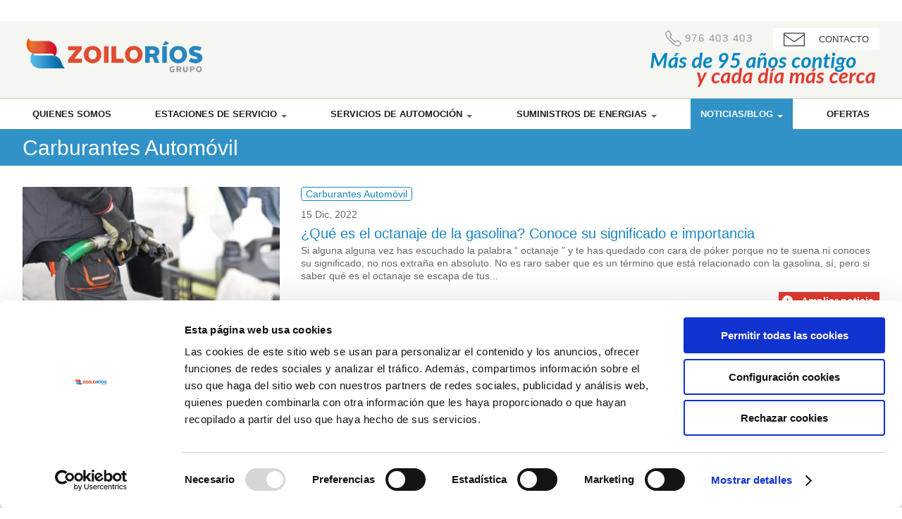

--- FILE ---
content_type: text/html; charset=utf-8
request_url: https://www.zoilorios.com/noticias/categoria/carburantes-automovil
body_size: 11292
content:
<!DOCTYPE html PUBLIC "-//W3C//DTD XHTML+RDFa 1.0//EN" "http://www.w3.org/MarkUp/DTD/xhtml-rdfa-1.dtd">

<html xmlns="http://www.w3.org/1999/xhtml" xml:lang="es" version="XHTML+RDFa 1.0" dir="ltr">

  <head profile="http://www.w3.org/1999/xhtml/vocab">  

    <meta http-equiv="X-UA-Compatible" content="IE=Edge">  
    <!--[if IE]><![endif]-->
<link rel="dns-prefetch" href="//cdnjs.cloudflare.com" />
<link rel="preconnect" href="//cdnjs.cloudflare.com" />
<link rel="dns-prefetch" href="//ws.sharethis.com" />
<link rel="preconnect" href="//ws.sharethis.com" />
<link rel="dns-prefetch" href="//www.googletagmanager.com" />
<link rel="preconnect" href="//www.googletagmanager.com" />
<meta http-equiv="Content-Type" content="text/html; charset=utf-8" />
<link rel="next" href="https://www.zoilorios.com/noticias/categoria/carburantes-automovil/page/1" />
<link rel="shortcut icon" href="https://www.zoilorios.com/sites/default/files/favicon_0_0.ico" type="image/vnd.microsoft.icon" />
<meta name="generator" content="Drupal 7 (https://www.drupal.org)" />
<link rel="canonical" href="https://www.zoilorios.com/noticias/categoria/carburantes-automovil" />
<link rel="shortlink" href="https://www.zoilorios.com/taxonomy/term/53" />
<meta name="twitter:card" content="summary" />
<meta name="twitter:url" content="https://www.zoilorios.com/noticias/categoria/carburantes-automovil" />
<meta name="twitter:title" content="Carburantes Automóvil" />
	  
    <title>Carburantes Automóvil | Estaciones de Servicio Zoilo Ríos</title>
    <link type="text/css" rel="stylesheet" href="/sites/default/files/advagg_css/css__tjKpZAMoZKtJ4nC4CNfasPIqQjEYgZr-hiBcuD5LyHY__CqkX04aC0u_jyzr1sSg3obdkQhtaer53B5lvH2J3MVM__-8cv4uuZKOAhTLMbdDAwy8_GZk0I7uuUquYPZQADr8k.css" media="all" />
<link type="text/css" rel="stylesheet" href="https://cdnjs.cloudflare.com/ajax/libs/font-awesome/4.4.0/css/font-awesome.min.css" media="all" />
<link type="text/css" rel="stylesheet" href="/sites/default/files/advagg_css/css__osoTxOi4UhGjaHBIFJmllyoB8ZHthzIW8UqFNoPXDoY__y7aiAaq_rlVlST0VvevG2RCbZB2q5zdlS4VPJWhqngo__-8cv4uuZKOAhTLMbdDAwy8_GZk0I7uuUquYPZQADr8k.css" media="all" />
    <script type="text/javascript" src="/sites/default/files/advagg_js/js__XSnh5oQQpxz2TEBfsMP58Og1zZ2i0NwSYTtC5bEQgrY__OS3OKcqWO2b0zDEq90HgHOjHuUPDQIPtH-EUrUjRFhk__-8cv4uuZKOAhTLMbdDAwy8_GZk0I7uuUquYPZQADr8k.js" defer="defer"></script>
<script type="text/javascript" src="/sites/default/files/advagg_js/js__NWR6ybe83qpr4oqSb6mxplTwrTZsEk4ZQ9uwppfEHcs__0MtuZyP7tCOXP7x2XuQH-cpYC5YPrRePy5Yifx6DjCQ__-8cv4uuZKOAhTLMbdDAwy8_GZk0I7uuUquYPZQADr8k.js"></script>
<script type="text/javascript" src="/sites/default/files/advagg_js/js__ihH1_qyVANPf2Kk0ufef1CqhcMIeLpggoQdxsSNikr4__4qQF80EgrMQCSBylmxR766nQzkKjd-nBq-5upfAaeVM__-8cv4uuZKOAhTLMbdDAwy8_GZk0I7uuUquYPZQADr8k.js"></script>
<script type="text/javascript">
<!--//--><![CDATA[//><!--
var switchTo5x = true;
//--><!]]>
</script>
<script type="text/javascript" src="https://ws.sharethis.com/button/buttons.js"></script>
<script type="text/javascript">
<!--//--><![CDATA[//><!--
if (stLight !== undefined) { stLight.options({"publisher":"dr-1497848d-e992-6554-11db-7ff31ebe3018","version":"5x"}); }
//--><!]]>
</script>
<script type="text/javascript" src="/sites/default/files/advagg_js/js__S6p2T0nqkO-ol2yrIt62NuCeGiFwpjOu_B8oeeT_e-Q__oW8oywm_A1jIsYk9MpspxDGJaxdrY2MHQw-uHIugQw0__-8cv4uuZKOAhTLMbdDAwy8_GZk0I7uuUquYPZQADr8k.js"></script>
<script type="text/javascript">
<!--//--><![CDATA[//><!--
  jQuery('script').last().replaceWith('<script id="Cookiebot" src="https://consent.cookiebot.com/uc.js" data-cbid="a2a9ba9c-ff09-4232-aa60-6af31cea4905" type="text/javascript" async>');
//--><!]]>
</script>
<script type="text/javascript" src="/sites/default/files/advagg_js/js__aga9X1K0f86O8kBNwP3J_O3fBI5g0wHe8j_ktZPmwAI__TgPLxx5uFdfjbXbp4VwQeol86qf86YFuUDyMiLPjwAA__-8cv4uuZKOAhTLMbdDAwy8_GZk0I7uuUquYPZQADr8k.js"></script>
<script type="text/javascript" async="async" src="https://www.googletagmanager.com/gtag/js?id=G-JT0J6635GV"></script>
<script type="text/javascript">
<!--//--><![CDATA[//><!--
window.dataLayer = window.dataLayer || [];function gtag(){dataLayer.push(arguments)};gtag("js", new Date());gtag("set", "developer_id.dMDhkMT", true);gtag("config", "G-JT0J6635GV", {"groups":"default","anonymize_ip":true});
//--><!]]>
</script>
<script type="text/javascript" src="/sites/default/files/advagg_js/js__QC1CW7NC7SG641aYtt4JTQWl2HVV4Yte15g7edK9nhA__ZBELFziV4RN05IFdsyMBY3pjhJEt9fPrkyfWdHMBbgk__-8cv4uuZKOAhTLMbdDAwy8_GZk0I7uuUquYPZQADr8k.js"></script>
<script type="text/javascript">
<!--//--><![CDATA[//><!--
jQuery.extend(Drupal.settings,{"basePath":"\/","pathPrefix":"","ajaxPageState":{"theme":"zoilorios_static","theme_token":"eSTR_Sg-zG7QVJ3gsfdsjzxkg9EZzWsDA4475-1Y-BU","css":{"modules\/system\/system.base.css":1,"modules\/system\/system.menus.css":1,"modules\/system\/system.messages.css":1,"modules\/system\/system.theme.css":1,"profiles\/zoilorios\/modules\/contrib\/simplenews\/simplenews.css":1,"modules\/comment\/comment.css":1,"profiles\/zoilorios\/modules\/contrib\/date\/date_api\/date.css":1,"modules\/field\/theme\/field.css":1,"modules\/node\/node.css":1,"modules\/search\/search.css":1,"modules\/user\/user.css":1,"profiles\/zoilorios\/modules\/contrib\/views\/css\/views.css":1,"profiles\/zoilorios\/modules\/contrib\/better_messages\/better_messages_admin.css":1,"profiles\/zoilorios\/modules\/contrib\/better_messages\/skins\/default\/better_messages.css":1,"profiles\/zoilorios\/modules\/contrib\/ctools\/css\/ctools.css":1,"profiles\/zoilorios\/modules\/contrib\/tagclouds\/tagclouds.css":1,"profiles\/zoilorios\/modules\/contrib\/xbbcode\/xbbcode_basic\/xbbcode_basic.css":1,"profiles\/zoilorios\/modules\/contrib\/ds\/layouts\/ds_2col_fluid\/ds_2col_fluid.css":1,"profiles\/zoilorios\/modules\/contrib\/commerce\/modules\/cart\/theme\/commerce_cart.theme.css":1,"https:\/\/cdnjs.cloudflare.com\/ajax\/libs\/font-awesome\/4.4.0\/css\/font-awesome.min.css":1,"profiles\/zoilorios\/modules\/contrib\/tb_megamenu\/css\/bootstrap.css":1,"profiles\/zoilorios\/modules\/contrib\/tb_megamenu\/css\/base.css":1,"profiles\/zoilorios\/modules\/contrib\/tb_megamenu\/css\/default.css":1,"profiles\/zoilorios\/modules\/contrib\/tb_megamenu\/css\/compatibility.css":1,"profiles\/zoilorios\/modules\/custom\/formulario_factura\/assets\/css\/formulario_factura.css":1,"profiles\/zoilorios\/themes\/zoilorios_static\/ds_layouts\/ds_2col_stacked_fluid_full\/ds_2col_stacked_fluid_full.css":1,"modules\/taxonomy\/taxonomy.css":1,"profiles\/zoilorios\/themes\/zoilorios_static\/css\/generic.css":1,"profiles\/zoilorios\/themes\/zoilorios_static\/css\/layout.css":1,"profiles\/zoilorios\/themes\/zoilorios_static\/css\/interiores.css":1,"profiles\/zoilorios\/themes\/zoilorios_static\/css\/tynimce.css":1,"profiles\/zoilorios\/themes\/zoilorios_static\/css\/e-commerce.css":1,"profiles\/zoilorios\/themes\/zoilorios_static\/css\/responsive.css":1,"profiles\/zoilorios\/themes\/zoilorios_static\/css\/noticias.css":1,"profiles\/zoilorios\/themes\/zoilorios_static\/css\/breakpoints.css":1,"profiles\/zoilorios\/themes\/zoilorios_static\/css\/movilidad.css":1},"js":{"https:\/\/www.zoilorios.com\/sites\/default\/files\/google_tag\/gtm_zoilorios\/google_tag.script.js":1,"profiles\/zoilorios\/modules\/contrib\/jquery_update\/replace\/jquery\/1.9\/jquery.js":1,"misc\/jquery-extend-3.4.0.js":1,"misc\/jquery-html-prefilter-3.5.0-backport.js":1,"misc\/jquery.once.js":1,"misc\/drupal.js":1,"profiles\/zoilorios\/modules\/contrib\/jquery_update\/replace\/ui\/external\/jquery.cookie.js":1,"profiles\/zoilorios\/modules\/contrib\/context_breakpoint\/context_breakpoint.js":1,"public:\/\/languages\/es_QTKd9naqF8SCpEbKlmlO1d-CHyIr27Pk0BwM46oFSxE.js":1,"profiles\/zoilorios\/modules\/contrib\/cleanpager\/cleanpager.js":1,"profiles\/zoilorios\/modules\/custom\/zoilo_rios_customized\/zoilo_rios_customized.js":1,"https:\/\/ws.sharethis.com\/button\/buttons.js":1,"profiles\/zoilorios\/modules\/contrib\/field_group\/field_group.js":1,"profiles\/zoilorios\/modules\/contrib\/tb_megamenu\/js\/tb-megamenu-frontend.js":1,"profiles\/zoilorios\/modules\/contrib\/tb_megamenu\/js\/tb-megamenu-touch.js":1,"profiles\/zoilorios\/modules\/contrib\/cookiebot\/js\/cookiebot.js":1,"sites\/all\/modules\/google_analytics\/googleanalytics.js":1,"https:\/\/www.googletagmanager.com\/gtag\/js?id=G-JT0J6635GV":1,"profiles\/zoilorios\/modules\/custom\/formulario_factura\/assets\/js\/formulario_factura.js":1,"profiles\/zoilorios\/themes\/zoilorios_static\/js\/zoilorios_static.js":1}},"field_group":{"div":"teaser","link":"teaser"},"better_exposed_filters":{"views":{"bloque_ultimas_noticias":{"displays":{"block_1":{"filters":[]}}},"commerce_cart_block":{"displays":{"block_1":{"filters":[]}}}}},"googleanalytics":{"account":["G-JT0J6635GV"],"trackOutbound":1,"trackMailto":1,"trackDownload":1,"trackDownloadExtensions":"7z|aac|arc|arj|asf|asx|avi|bin|csv|doc(x|m)?|dot(x|m)?|exe|flv|gif|gz|gzip|hqx|jar|jpe?g|js|mp(2|3|4|e?g)|mov(ie)?|msi|msp|pdf|phps|png|ppt(x|m)?|pot(x|m)?|pps(x|m)?|ppam|sld(x|m)?|thmx|qtm?|ra(m|r)?|sea|sit|tar|tgz|torrent|txt|wav|wma|wmv|wpd|xls(x|m|b)?|xlt(x|m)|xlam|xml|z|zip"}});
//--><!]]>
</script>
<script type="text/javascript">Drupal.behaviors.contextBreakpoint.preInit();</script>

    <meta name="viewport" content="width=device-width, initial-scale=1" />
	<script type="text/javascript">	  (function(h,o,t,j,a,r){        h.hj=h.hj||function(){(h.hj.q=h.hj.q||[]).push(arguments)};        h._hjSettings={hjid:89006,hjsv:5};        a=o.getElementsByTagName('head')[0];        r=o.createElement('script');r.async=1;        r.src=t+h._hjSettings.hjid+j+h._hjSettings.hjsv;        a.appendChild(r);		})(window,document,'//static.hotjar.com/c/hotjar-','.js?sv=');	</script>
  </head>
  <body class="html not-front not-logged-in no-sidebars page-taxonomy page-taxonomy-term page-taxonomy-term- page-taxonomy-term-53 i18n-es no_sidebars" >
    <noscript aria-hidden="true"><iframe src="https://www.googletagmanager.com/ns.html?id=GTM-TKRNSRG" height="0" width="0" style="display:none;visibility:hidden"></iframe></noscript>
    
<div id="wrapper">

  <div id="container" class="clearfix">

    <!-- responsive -->
    <a class="responsive_icon icon_menu" href="#container">Mostrar menu</a>
    <a class="responsive_icon icon_close" href="#wrapper">Ocultar menu</a>
    <!-- -->

    <div id="header">
            <div class="region-header-top" style="margin-top: 30px;">
        <div class="container">
          <div id="logo-floater">
                                          <div id="branding"><strong><a href="/"
                                              title=" Grupo Zoilo Ríos, red de estaciones de servicio en Zaragoza">
                                              <img src="https://www.zoilorios.com/profiles/zoilorios/themes/zoilorios_static/logo.png" alt=" Grupo Zoilo Ríos, red de estaciones de servicio en Zaragoza"
                             title=" Grupo Zoilo Ríos, red de estaciones de servicio en Zaragoza" id="logo"/>
                                                                </a></strong></div>
                                    </div>
          <div id="contact" class="contact">
              <div class="region region-header-top">
    <div id="block-block-2" class="block block-block">

      <div class="content">
    <div id="tap-to-call"><span>OFICINAS CENTRALES</span><strong>976 403 403</strong></div>
  </div>
</div>
<div id="block-block-6" class="block block-block">

      <div class="content">
    <div id="contact-form"><a href="/contacta-con-nosotros" class="contact-form">CONTACTO</a></div>
  </div>
</div>
<div id="block-block-11" class="block block-block">

  			<h2>Eslogan Aniversario</h2>
	    <div class="content">
    <p><img src="/sites/default/files/resize/95-aniversario-zoilo_0-330x55.png" border="0" alt="95 aniversario zoilo rios" title="95 aniversario zoilo rios" width="330" height="55" /></p>
  </div>
</div>
  </div>
          </div>
        </div>
      </div>

            
      <div class="region-header-bottom">
        <div class="container">
            <div class="region region-header">
    <div id="block-tb-megamenu-main-menu" class="block block-tb-megamenu">

      <div class="content">
    <div  class="tb-megamenu tb-megamenu-main-menu">
      <button data-target=".nav-collapse" data-toggle="collapse" class="btn btn-navbar tb-megamenu-button" type="button">
      <i class="fa fa-reorder"></i>
    </button>
    <div class="nav-collapse  always-show">
    <ul  class="tb-megamenu-nav nav level-0 items-6">
  <li  data-id="138" data-level="1" data-type="menu_item" data-class="" data-xicon="" data-caption="" data-alignsub="" data-group="0" data-hidewcol="0" data-hidesub="0" class="tb-megamenu-item level-1 mega dropdown">
  <a href="#"  class="dropdown-toggle" title="Quienes somos">
        
    Quienes somos          <span class="caret"></span>
          </a>
  <div  data-class="" data-width="" class="tb-megamenu-submenu dropdown-menu mega-dropdown-menu nav-child">
  <div class="mega-dropdown-inner">
    <div  class="tb-megamenu-row row-fluid">
  <div  data-class="" data-width="12" data-hidewcol="0" id="tb-megamenu-column-1" class="tb-megamenu-column span12  mega-col-nav">
  <div class="tb-megamenu-column-inner mega-inner clearfix">
        <ul  class="tb-megamenu-subnav mega-nav level-1 items-6">
  <li  data-id="1041" data-level="2" data-type="menu_item" data-class="" data-xicon="" data-caption="" data-alignsub="" data-group="0" data-hidewcol="0" data-hidesub="0" class="tb-megamenu-item level-2 mega">
  <a href="/quienes-somos/nuestra-historia"  title="El Grupo Empresarial">
        
    Nuestra Historia          </a>
  </li>

<li  data-id="986" data-level="2" data-type="menu_item" data-class="" data-xicon="" data-caption="" data-alignsub="" data-group="0" data-hidewcol="0" data-hidesub="0" class="tb-megamenu-item level-2 mega">
  <a href="/quienes-somos/mision-y-valores" >
        
    Misión, Visión y Valores          </a>
  </li>

<li  data-id="1481" data-level="2" data-type="menu_item" data-class="" data-xicon="" data-caption="" data-alignsub="" data-group="0" data-hidewcol="0" data-hidesub="0" class="tb-megamenu-item level-2 mega">
  <a href="/quienes-somos/zoilo-rios-sa-hoy" >
        
    Zoilo Ríos S.A., HOY          </a>
  </li>

<li  data-id="1042" data-level="2" data-type="menu_item" data-class="" data-xicon="" data-caption="" data-alignsub="" data-group="0" data-hidewcol="0" data-hidesub="0" class="tb-megamenu-item level-2 mega">
  <a href="/quienes-somos/certificaciones-calidad-y-medio-ambiente"  title="Certificaciones">
        
    Calidad y Medio Ambiente          </a>
  </li>

<li  data-id="13642" data-level="2" data-type="menu_item" data-class="" data-xicon="" data-caption="" data-alignsub="" data-group="0" data-hidewcol="0" data-hidesub="0" class="tb-megamenu-item level-2 mega">
  <a href="/canal-interno-de-informacion" >
        
    Canal interno de información          </a>
  </li>

<li  data-id="1040" data-level="2" data-type="menu_item" data-class="" data-xicon="" data-caption="" data-alignsub="" data-group="0" data-hidewcol="0" data-hidesub="0" class="tb-megamenu-item level-2 mega">
  <a href="/quienes-somos/responsabilidad-social-empresarial"  title="Responsabilidad Social Empresarial">
        
    Responsabilidad Social Empresarial          </a>
  </li>
</ul>
  </div>
</div>
</div>
  </div>
</div>
</li>

<li  data-id="390" data-level="1" data-type="menu_item" data-class="" data-xicon="" data-caption="" data-alignsub="" data-group="0" data-hidewcol="0" data-hidesub="0" class="tb-megamenu-item level-1 mega dropdown">
  <a href="/estaciones-de-servicio"  class="dropdown-toggle" title="Estaciones de servicio">
        
    Estaciones de servicio          <span class="caret"></span>
          </a>
  <div  data-class="" data-width="" class="tb-megamenu-submenu dropdown-menu mega-dropdown-menu nav-child">
  <div class="mega-dropdown-inner">
    <div  class="tb-megamenu-row row-fluid">
  <div  data-class="" data-width="12" data-hidewcol="0" id="tb-megamenu-column-4" class="tb-megamenu-column span12  mega-col-nav">
  <div class="tb-megamenu-column-inner mega-inner clearfix">
        <ul  class="tb-megamenu-subnav mega-nav level-1 items-2">
  <li  data-id="1643" data-level="2" data-type="menu_item" data-class="" data-xicon="" data-caption="" data-alignsub="" data-group="0" data-hidewcol="0" data-hidesub="0" class="tb-megamenu-item level-2 mega dropdown-submenu">
  <a href="/estaciones-de-servicio-repsol"  class="dropdown-toggle">
        
    ESTACIONES DE SERVICIO REPSOL          <span class="caret"></span>
          </a>
  <div  data-class="" data-width="" class="tb-megamenu-submenu dropdown-menu mega-dropdown-menu nav-child">
  <div class="mega-dropdown-inner">
    <div  class="tb-megamenu-row row-fluid">
  <div  data-class="" data-width="12" data-hidewcol="0" id="tb-megamenu-column-2" class="tb-megamenu-column span12  mega-col-nav">
  <div class="tb-megamenu-column-inner mega-inner clearfix">
        <ul  class="tb-megamenu-subnav mega-nav level-2 items-18">
  <li  data-id="1644" data-level="3" data-type="menu_item" data-class="" data-xicon="" data-caption="" data-alignsub="" data-group="0" data-hidewcol="0" data-hidesub="0" class="tb-megamenu-item level-3 mega">
  <a href="/estaciones-de-servicio/estacion-de-servicio-aragon"  title="Estación de Servicio Aragón">
        
    Estación de Servicio Aragón          </a>
  </li>

<li  data-id="1645" data-level="3" data-type="menu_item" data-class="" data-xicon="" data-caption="" data-alignsub="" data-group="0" data-hidewcol="0" data-hidesub="0" class="tb-megamenu-item level-3 mega">
  <a href="/estaciones-de-servicio/estacion-de-servicio-el-cisne-i"  title="Estación de Servicio El Cisne I">
        
    Estación de Servicio El Cisne 1          </a>
  </li>

<li  data-id="1651" data-level="3" data-type="menu_item" data-class="" data-xicon="" data-caption="" data-alignsub="" data-group="0" data-hidewcol="0" data-hidesub="0" class="tb-megamenu-item level-3 mega">
  <a href="/estaciones-de-servicio/estacion-de-servicio-las-ventas-i"  title="Estación de servicio Las Ventas I">
        
    Estación de Servicio Las Ventas 1          </a>
  </li>

<li  data-id="1646" data-level="3" data-type="menu_item" data-class="" data-xicon="" data-caption="" data-alignsub="" data-group="0" data-hidewcol="0" data-hidesub="0" class="tb-megamenu-item level-3 mega">
  <a href="/estaciones-de-servicio/estacion-de-servicio-el-cisne-ii"  title="Estación de Servicio El Cisne II">
        
    Estación de Servicio El Cisne 2          </a>
  </li>

<li  data-id="1650" data-level="3" data-type="menu_item" data-class="" data-xicon="" data-caption="" data-alignsub="" data-group="0" data-hidewcol="0" data-hidesub="0" class="tb-megamenu-item level-3 mega">
  <a href="/estaciones-de-servicio/estacion-de-servicio-las-ventas-ii"  title="Estación de servicio Las Ventas II">
        
    Estación de Servicio Las Ventas 2          </a>
  </li>

<li  data-id="1648" data-level="3" data-type="menu_item" data-class="" data-xicon="" data-caption="" data-alignsub="" data-group="0" data-hidewcol="0" data-hidesub="0" class="tb-megamenu-item level-3 mega">
  <a href="/estaciones-de-servicio/estacion-de-servicio-el-portazgo"  title="Estación de Servicio El Portazgo">
        
    Estación de Servicio El Portazgo          </a>
  </li>

<li  data-id="1647" data-level="3" data-type="menu_item" data-class="" data-xicon="" data-caption="" data-alignsub="" data-group="0" data-hidewcol="0" data-hidesub="0" class="tb-megamenu-item level-3 mega">
  <a href="/estaciones-de-servicio/estacion-de-servicio-pinseque"  title="Estación de Servicio Pinseque">
        
    Estación de Servicio Pinseque          </a>
  </li>

<li  data-id="4461" data-level="3" data-type="menu_item" data-class="" data-xicon="" data-caption="" data-alignsub="" data-group="0" data-hidewcol="0" data-hidesub="0" class="tb-megamenu-item level-3 mega">
  <a href="/estaciones-de-servicio/estacion-de-Servicio-el-burgo-de-ebro"  title="Estación de Servicio El Burgo de Ebro">
        
    Estación de Servicio El Burgo de Ebro          </a>
  </li>

<li  data-id="12611" data-level="3" data-type="menu_item" data-class="" data-xicon="" data-caption="" data-alignsub="" data-group="0" data-hidewcol="0" data-hidesub="0" class="tb-megamenu-item level-3 mega">
  <a href="/estacion-de-servicio-el-cid" >
        
    Estación de Servicio El Cid          </a>
  </li>

<li  data-id="4122" data-level="3" data-type="menu_item" data-class="" data-xicon="" data-caption="" data-alignsub="" data-group="0" data-hidewcol="0" data-hidesub="0" class="tb-megamenu-item level-3 mega">
  <a href="/estaciones-de-servicio/estacion-de-servicio-el-sisallar" >
        
    Estación de Servicio El Sisallar          </a>
  </li>

<li  data-id="4120" data-level="3" data-type="menu_item" data-class="" data-xicon="" data-caption="" data-alignsub="" data-group="0" data-hidewcol="0" data-hidesub="0" class="tb-megamenu-item level-3 mega">
  <a href="/estaciones-de-servicio/estacion-de-servicio-la-ladera" >
        
    Estación de Servicio La Ladera          </a>
  </li>

<li  data-id="4119" data-level="3" data-type="menu_item" data-class="" data-xicon="" data-caption="" data-alignsub="" data-group="0" data-hidewcol="0" data-hidesub="0" class="tb-megamenu-item level-3 mega">
  <a href="/estaciones-de-servicio/estacion-de-servicio-la-laguna" >
        
    Estación de Servicio La Laguna          </a>
  </li>

<li  data-id="12616" data-level="3" data-type="menu_item" data-class="" data-xicon="" data-caption="" data-alignsub="" data-group="0" data-hidewcol="0" data-hidesub="0" class="tb-megamenu-item level-3 mega">
  <a href="/estaciones-de-servicio/estacion-de-servicio-los-ibones" >
        
    Estación de Servicio Los Ibones          </a>
  </li>

<li  data-id="13645" data-level="3" data-type="menu_item" data-class="" data-xicon="" data-caption="" data-alignsub="" data-group="0" data-hidewcol="0" data-hidesub="0" class="tb-megamenu-item level-3 mega">
  <a href="/estacion-de-servicio-portal-de-alagon-1" >
        
    Estación de Servicio Portal de Alagón 1          </a>
  </li>

<li  data-id="13646" data-level="3" data-type="menu_item" data-class="" data-xicon="" data-caption="" data-alignsub="" data-group="0" data-hidewcol="0" data-hidesub="0" class="tb-megamenu-item level-3 mega">
  <a href="/estacion-de-servicio-portal-de-alagon-2" >
        
    Estación de Servicio Portal de Alagón 2          </a>
  </li>

<li  data-id="4121" data-level="3" data-type="menu_item" data-class="" data-xicon="" data-caption="" data-alignsub="" data-group="0" data-hidewcol="0" data-hidesub="0" class="tb-megamenu-item level-3 mega">
  <a href="/estaciones-de-servicio/estacion-de-servicio-rincon-de-la-barca" >
        
    Estación de Servicio Rincón de la Barca          </a>
  </li>

<li  data-id="12641" data-level="3" data-type="menu_item" data-class="" data-xicon="" data-caption="" data-alignsub="" data-group="0" data-hidewcol="0" data-hidesub="0" class="tb-megamenu-item level-3 mega">
  <a href="/estacion-de-servicio-tauste" >
        
    Estación de Servicio Tauste          </a>
  </li>

<li  data-id="12988" data-level="3" data-type="menu_item" data-class="" data-xicon="" data-caption="" data-alignsub="" data-group="0" data-hidewcol="0" data-hidesub="0" class="tb-megamenu-item level-3 mega">
  <a href="/estacion-de-servicio-valdespartera" >
        
    Estación de Servicio Valdespartera          </a>
  </li>
</ul>
  </div>
</div>
</div>
  </div>
</div>
</li>

<li  data-id="1642" data-level="2" data-type="menu_item" data-class="" data-xicon="" data-caption="" data-alignsub="" data-group="0" data-hidewcol="0" data-hidesub="0" class="tb-megamenu-item level-2 mega dropdown-submenu">
  <a href="/estaciones-de-servicio-cepsa"  class="dropdown-toggle">
        
    ESTACIONES DE SERVICIO CEPSA          <span class="caret"></span>
          </a>
  <div  data-class="" data-width="" class="tb-megamenu-submenu dropdown-menu mega-dropdown-menu nav-child">
  <div class="mega-dropdown-inner">
    <div  class="tb-megamenu-row row-fluid">
  <div  data-class="" data-width="12" data-hidewcol="0" id="tb-megamenu-column-3" class="tb-megamenu-column span12  mega-col-nav">
  <div class="tb-megamenu-column-inner mega-inner clearfix">
        <ul  class="tb-megamenu-subnav mega-nav level-2 items-2">
  <li  data-id="12615" data-level="3" data-type="menu_item" data-class="" data-xicon="" data-caption="" data-alignsub="" data-group="0" data-hidewcol="0" data-hidesub="0" class="tb-megamenu-item level-3 mega">
  <a href="/estaciones-de-servicio/estacion-de-servicio-tarazona" >
        
    Estación de Servicio Tarazona          </a>
  </li>

<li  data-id="12614" data-level="3" data-type="menu_item" data-class="" data-xicon="" data-caption="" data-alignsub="" data-group="0" data-hidewcol="0" data-hidesub="0" class="tb-megamenu-item level-3 mega">
  <a href="/estaciones-de-servicio/estacion-de-servicio-pirineo-aragones" >
        
    Estación de servicio Pirineo Aragonés          </a>
  </li>
</ul>
  </div>
</div>
</div>
  </div>
</div>
</li>
</ul>
  </div>
</div>
</div>
  </div>
</div>
</li>

<li  data-id="391" data-level="1" data-type="menu_item" data-class="" data-xicon="" data-caption="" data-alignsub="" data-group="0" data-hidewcol="0" data-hidesub="0" class="tb-megamenu-item level-1 mega dropdown">
  <a href="/servicios-de-automocion"  class="dropdown-toggle" title="Servicios de automoción">
        
    Servicios de automoción          <span class="caret"></span>
          </a>
  <div  data-class="" data-width="" class="tb-megamenu-submenu dropdown-menu mega-dropdown-menu nav-child">
  <div class="mega-dropdown-inner">
    <div  class="tb-megamenu-row row-fluid">
  <div  data-class="" data-width="12" data-hidewcol="0" id="tb-megamenu-column-7" class="tb-megamenu-column span12  mega-col-nav">
  <div class="tb-megamenu-column-inner mega-inner clearfix">
        <ul  class="tb-megamenu-subnav mega-nav level-1 items-2">
  <li  data-id="902" data-level="2" data-type="menu_item" data-class="" data-xicon="" data-caption="" data-alignsub="" data-group="0" data-hidewcol="0" data-hidesub="0" class="tb-megamenu-item level-2 mega dropdown-submenu">
  <a href="#"  class="dropdown-toggle" title="Para turismos">
        
    Para turismos          <span class="caret"></span>
          </a>
  <div  data-class="" data-width="" class="tb-megamenu-submenu dropdown-menu mega-dropdown-menu nav-child">
  <div class="mega-dropdown-inner">
    <div  class="tb-megamenu-row row-fluid">
  <div  data-class="" data-width="12" data-hidewcol="0" id="tb-megamenu-column-5" class="tb-megamenu-column span12  mega-col-nav">
  <div class="tb-megamenu-column-inner mega-inner clearfix">
        <ul  class="tb-megamenu-subnav mega-nav level-2 items-5">
  <li  data-id="899" data-level="3" data-type="menu_item" data-class="" data-xicon="" data-caption="" data-alignsub="" data-group="0" data-hidewcol="0" data-hidesub="0" class="tb-megamenu-item level-3 mega">
  <a href="/servicios-de-automocion/zonas-de-lavado-de-coches"  title="Lavado de coches">
        
    Áreas de Lavado de Coches          </a>
  </li>

<li  data-id="1493" data-level="3" data-type="menu_item" data-class="" data-xicon="" data-caption="" data-alignsub="" data-group="0" data-hidewcol="0" data-hidesub="0" class="tb-megamenu-item level-3 mega">
  <a href="/servicios-de-automocion/aparcamiento-de-caravanas-y-autocaravanas" >
        
    Aparcamiento Autocaravanas          </a>
  </li>

<li  data-id="4078" data-level="3" data-type="menu_item" data-class="" data-xicon="" data-caption="" data-alignsub="" data-group="0" data-hidewcol="0" data-hidesub="0" class="tb-megamenu-item level-3 mega">
  <a href="/servicios-de-automocion/cargadores-electricos-zaragoza" >
        
    Cargadores eléctricos en Zaragoza          </a>
  </li>

<li  data-id="1492" data-level="3" data-type="menu_item" data-class="" data-xicon="" data-caption="" data-alignsub="" data-group="0" data-hidewcol="0" data-hidesub="0" class="tb-megamenu-item level-3 mega">
  <a href="/servicios-de-automocion/taller-mecanica-rapida-midas-cesario-alierta" >
        
    Taller Midas Cesáreo Alierta          </a>
  </li>

<li  data-id="12606" data-level="3" data-type="menu_item" data-class="" data-xicon="" data-caption="" data-alignsub="" data-group="0" data-hidewcol="0" data-hidesub="0" class="tb-megamenu-item level-3 mega">
  <a href="/servicios-de-automocion/istobal-limpieza-de-vehiculos" >
        
    Centro lavado Zoilo Ríos ACTUR Istobal          </a>
  </li>
</ul>
  </div>
</div>
</div>
  </div>
</div>
</li>

<li  data-id="903" data-level="2" data-type="menu_item" data-class="" data-xicon="" data-caption="" data-alignsub="" data-group="0" data-hidewcol="0" data-hidesub="0" class="tb-megamenu-item level-2 mega dropdown-submenu">
  <a href="#"  class="dropdown-toggle" title="Para profesionales">
        
    Para profesionales          <span class="caret"></span>
          </a>
  <div  data-class="" data-width="" class="tb-megamenu-submenu dropdown-menu mega-dropdown-menu nav-child">
  <div class="mega-dropdown-inner">
    <div  class="tb-megamenu-row row-fluid">
  <div  data-class="" data-width="12" data-hidewcol="0" id="tb-megamenu-column-6" class="tb-megamenu-column span12  mega-col-nav">
  <div class="tb-megamenu-column-inner mega-inner clearfix">
        <ul  class="tb-megamenu-subnav mega-nav level-2 items-1">
  <li  data-id="1044" data-level="3" data-type="menu_item" data-class="" data-xicon="" data-caption="" data-alignsub="" data-group="0" data-hidewcol="0" data-hidesub="0" class="tb-megamenu-item level-3 mega">
  <a href="/servicios-de-automocion/aparcamientos-vigilados-de-camiones-y-mercancias-peligrosas"  title="Parking mercancias peligrosas">
        
    Parkings vigilados para camiones          </a>
  </li>
</ul>
  </div>
</div>
</div>
  </div>
</div>
</li>
</ul>
  </div>
</div>
</div>
  </div>
</div>
</li>

<li  data-id="392" data-level="1" data-type="menu_item" data-class="" data-xicon="" data-caption="" data-alignsub="" data-group="0" data-hidewcol="0" data-hidesub="0" class="tb-megamenu-item level-1 mega dropdown">
  <a href="/suministros-de-energia"  class="dropdown-toggle" title="Suministros de energias">
        
    Suministros de energias          <span class="caret"></span>
          </a>
  <div  data-class="" data-width="" class="tb-megamenu-submenu dropdown-menu mega-dropdown-menu nav-child">
  <div class="mega-dropdown-inner">
    <div  class="tb-megamenu-row row-fluid">
  <div  data-class="" data-width="12" data-hidewcol="0" id="tb-megamenu-column-15" class="tb-megamenu-column span12  mega-col-nav">
  <div class="tb-megamenu-column-inner mega-inner clearfix">
        <ul  class="tb-megamenu-subnav mega-nav level-1 items-2">
  <li  data-id="12972" data-level="2" data-type="menu_item" data-class="" data-xicon="" data-caption="" data-alignsub="" data-group="0" data-hidewcol="0" data-hidesub="0" class="tb-megamenu-item level-2 mega dropdown-submenu">
  <a href="#"  class="dropdown-toggle">
        
    Suministro a domicilio          <span class="caret"></span>
          </a>
  <div  data-class="" data-width="" class="tb-megamenu-submenu dropdown-menu mega-dropdown-menu nav-child">
  <div class="mega-dropdown-inner">
    <div  class="tb-megamenu-row row-fluid">
  <div  data-class="" data-width="12" data-hidewcol="0" id="tb-megamenu-column-11" class="tb-megamenu-column span12  mega-col-nav">
  <div class="tb-megamenu-column-inner mega-inner clearfix">
        <ul  class="tb-megamenu-subnav mega-nav level-2 items-3">
  <li  data-id="614" data-level="3" data-type="menu_item" data-class="" data-xicon="" data-caption="" data-alignsub="" data-group="0" data-hidewcol="0" data-hidesub="0" class="tb-megamenu-item level-3 mega dropdown-submenu">
  <a href="#"  class="dropdown-toggle" title="Carburante a domicilio">
        
    Combustibles Fósiles          <span class="caret"></span>
          </a>
  <div  data-class="" data-width="" class="tb-megamenu-submenu dropdown-menu mega-dropdown-menu nav-child">
  <div class="mega-dropdown-inner">
    <div  class="tb-megamenu-row row-fluid">
  <div  data-class="" data-width="12" data-hidewcol="0" id="tb-megamenu-column-8" class="tb-megamenu-column span12  mega-col-nav">
  <div class="tb-megamenu-column-inner mega-inner clearfix">
        <ul  class="tb-megamenu-subnav mega-nav level-3 items-4">
  <li  data-id="615" data-level="4" data-type="menu_item" data-class="" data-xicon="" data-caption="" data-alignsub="" data-group="0" data-hidewcol="0" data-hidesub="0" class="tb-megamenu-item level-4 mega">
  <a href="/suministros-de-energia/gasoleo-automocion"  title="Gasóleo automoción diesel (A)">
        
    Gasóleo Automoción          </a>
  </li>

<li  data-id="616" data-level="4" data-type="menu_item" data-class="" data-xicon="" data-caption="" data-alignsub="" data-group="0" data-hidewcol="0" data-hidesub="0" class="tb-megamenu-item level-4 mega">
  <a href="/suministros-de-energia/gasoleo-agricola"  title="Gasóleo maquinaria agrícola (B)">
        
    Gasóleo Agrícola          </a>
  </li>

<li  data-id="617" data-level="4" data-type="menu_item" data-class="" data-xicon="" data-caption="" data-alignsub="" data-group="0" data-hidewcol="0" data-hidesub="0" class="tb-megamenu-item level-4 mega">
  <a href="/suministros-de-energia/gasoleo-calefaccion"  title="Gasóleo calefacción (C)">
        
    Gasóleo Calefacción          </a>
  </li>

<li  data-id="1484" data-level="4" data-type="menu_item" data-class="" data-xicon="" data-caption="" data-alignsub="" data-group="0" data-hidewcol="0" data-hidesub="0" class="tb-megamenu-item level-4 mega">
  <a href="/suministros-de-energia/adblue-urea" >
        
    AdBlue® (Urea)          </a>
  </li>
</ul>
  </div>
</div>
</div>
  </div>
</div>
</li>

<li  data-id="618" data-level="3" data-type="menu_item" data-class="" data-xicon="" data-caption="" data-alignsub="" data-group="0" data-hidewcol="0" data-hidesub="0" class="tb-megamenu-item level-3 mega dropdown-submenu">
  <a href="#"  class="dropdown-toggle" title="Biomasa">
        
    Biomasa          <span class="caret"></span>
          </a>
  <div  data-class="" data-width="" class="tb-megamenu-submenu dropdown-menu mega-dropdown-menu nav-child">
  <div class="mega-dropdown-inner">
    <div  class="tb-megamenu-row row-fluid">
  <div  data-class="" data-width="12" data-hidewcol="0" id="tb-megamenu-column-9" class="tb-megamenu-column span12  mega-col-nav">
  <div class="tb-megamenu-column-inner mega-inner clearfix">
        <ul  class="tb-megamenu-subnav mega-nav level-3 items-1">
  <li  data-id="619" data-level="4" data-type="menu_item" data-class="" data-xicon="" data-caption="" data-alignsub="" data-group="0" data-hidewcol="0" data-hidesub="0" class="tb-megamenu-item level-4 mega">
  <a href="/suministros-de-energia/biomasa-pellets"  title="Pellets">
        
    Pellet EN PLUS A1          </a>
  </li>
</ul>
  </div>
</div>
</div>
  </div>
</div>
</li>

<li  data-id="622" data-level="3" data-type="menu_item" data-class="" data-xicon="" data-caption="" data-alignsub="" data-group="0" data-hidewcol="0" data-hidesub="0" class="tb-megamenu-item level-3 mega dropdown-submenu">
  <a href="#"  class="dropdown-toggle" title="Gas embotellado">
        
    Gas envasado          <span class="caret"></span>
          </a>
  <div  data-class="" data-width="" class="tb-megamenu-submenu dropdown-menu mega-dropdown-menu nav-child">
  <div class="mega-dropdown-inner">
    <div  class="tb-megamenu-row row-fluid">
  <div  data-class="" data-width="12" data-hidewcol="0" id="tb-megamenu-column-10" class="tb-megamenu-column span12  mega-col-nav">
  <div class="tb-megamenu-column-inner mega-inner clearfix">
        <ul  class="tb-megamenu-subnav mega-nav level-3 items-2">
  <li  data-id="621" data-level="4" data-type="menu_item" data-class="" data-xicon="" data-caption="" data-alignsub="" data-group="0" data-hidewcol="0" data-hidesub="0" class="tb-megamenu-item level-4 mega">
  <a href="/suministros-de-energia/butano-125-kg"  title="Gas propano">
        
    Butano 12,5 kg          </a>
  </li>

<li  data-id="1497" data-level="4" data-type="menu_item" data-class="" data-xicon="" data-caption="" data-alignsub="" data-group="0" data-hidewcol="0" data-hidesub="0" class="tb-megamenu-item level-4 mega">
  <a href="/suministros-de-energia/propano-11-kg" >
        
    Propano 11 kg.          </a>
  </li>
</ul>
  </div>
</div>
</div>
  </div>
</div>
</li>
</ul>
  </div>
</div>
</div>
  </div>
</div>
</li>

<li  data-id="12974" data-level="2" data-type="menu_item" data-class="" data-xicon="" data-caption="" data-alignsub="" data-group="0" data-hidewcol="0" data-hidesub="0" class="tb-megamenu-item level-2 mega dropdown-submenu">
  <a href="#"  class="dropdown-toggle">
        
    Movilidad          <span class="caret"></span>
          </a>
  <div  data-class="" data-width="" class="tb-megamenu-submenu dropdown-menu mega-dropdown-menu nav-child">
  <div class="mega-dropdown-inner">
    <div  class="tb-megamenu-row row-fluid">
  <div  data-class="" data-width="12" data-hidewcol="0" id="tb-megamenu-column-14" class="tb-megamenu-column span12  mega-col-nav">
  <div class="tb-megamenu-column-inner mega-inner clearfix">
        <ul  class="tb-megamenu-subnav mega-nav level-2 items-5">
  <li  data-id="12975" data-level="3" data-type="menu_item" data-class="" data-xicon="" data-caption="" data-alignsub="" data-group="0" data-hidewcol="0" data-hidesub="0" class="tb-megamenu-item level-3 mega dropdown-submenu">
  <a href="#"  class="dropdown-toggle">
        
    Combustibles Fósiles          <span class="caret"></span>
          </a>
  <div  data-class="" data-width="" class="tb-megamenu-submenu dropdown-menu mega-dropdown-menu nav-child">
  <div class="mega-dropdown-inner">
    <div  class="tb-megamenu-row row-fluid">
  <div  data-class="" data-width="12" data-hidewcol="0" id="tb-megamenu-column-12" class="tb-megamenu-column span12  mega-col-nav">
  <div class="tb-megamenu-column-inner mega-inner clearfix">
        <ul  class="tb-megamenu-subnav mega-nav level-3 items-4">
  <li  data-id="12976" data-level="4" data-type="menu_item" data-class="" data-xicon="" data-caption="" data-alignsub="" data-group="0" data-hidewcol="0" data-hidesub="0" class="tb-megamenu-item level-4 mega">
  <a href="/suministros-de-energias/gasolina-95" >
        
    Gasolina 95          </a>
  </li>

<li  data-id="12977" data-level="4" data-type="menu_item" data-class="" data-xicon="" data-caption="" data-alignsub="" data-group="0" data-hidewcol="0" data-hidesub="0" class="tb-megamenu-item level-4 mega">
  <a href="/suministros-de-energias/gasolina-98" >
        
    Gasolina 98          </a>
  </li>

<li  data-id="12978" data-level="4" data-type="menu_item" data-class="" data-xicon="" data-caption="" data-alignsub="" data-group="0" data-hidewcol="0" data-hidesub="0" class="tb-megamenu-item level-4 mega">
  <a href="/suministros-de-energias/gasoleo-a" >
        
    Gasóleo A          </a>
  </li>

<li  data-id="12979" data-level="4" data-type="menu_item" data-class="" data-xicon="" data-caption="" data-alignsub="" data-group="0" data-hidewcol="0" data-hidesub="0" class="tb-megamenu-item level-4 mega">
  <a href="/suministros-de-energias/gasoleo-b" >
        
    Gasóleo B          </a>
  </li>
</ul>
  </div>
</div>
</div>
  </div>
</div>
</li>

<li  data-id="12984" data-level="3" data-type="menu_item" data-class="" data-xicon="" data-caption="" data-alignsub="" data-group="0" data-hidewcol="0" data-hidesub="0" class="tb-megamenu-item level-3 mega">
  <a href="/suministros-de-energias/autogas" >
        
    GLP en Zaragoza          </a>
  </li>

<li  data-id="12981" data-level="3" data-type="menu_item" data-class="" data-xicon="" data-caption="" data-alignsub="" data-group="0" data-hidewcol="0" data-hidesub="0" class="tb-megamenu-item level-3 mega dropdown-submenu">
  <a href="#"  class="dropdown-toggle">
        
    Electricidad          <span class="caret"></span>
          </a>
  <div  data-class="" data-width="" class="tb-megamenu-submenu dropdown-menu mega-dropdown-menu nav-child">
  <div class="mega-dropdown-inner">
    <div  class="tb-megamenu-row row-fluid">
  <div  data-class="" data-width="12" data-hidewcol="0" id="tb-megamenu-column-13" class="tb-megamenu-column span12  mega-col-nav">
  <div class="tb-megamenu-column-inner mega-inner clearfix">
        <ul  class="tb-megamenu-subnav mega-nav level-3 items-2">
  <li  data-id="12987" data-level="4" data-type="menu_item" data-class="" data-xicon="" data-caption="" data-alignsub="" data-group="0" data-hidewcol="0" data-hidesub="0" class="tb-megamenu-item level-4 mega">
  <a href="/suministros-de-energias/supercargador-tesla" >
        
    Cargadores Tesla en Zaragoza          </a>
  </li>

<li  data-id="12983" data-level="4" data-type="menu_item" data-class="" data-xicon="" data-caption="" data-alignsub="" data-group="0" data-hidewcol="0" data-hidesub="0" class="tb-megamenu-item level-4 mega">
  <a href="/servicios-de-automocion/cargadores-electricos-zaragoza" >
        
    Cargadores eléctricos en Zaragoza          </a>
  </li>
</ul>
  </div>
</div>
</div>
  </div>
</div>
</li>

<li  data-id="12985" data-level="3" data-type="menu_item" data-class="" data-xicon="" data-caption="" data-alignsub="" data-group="0" data-hidewcol="0" data-hidesub="0" class="tb-megamenu-item level-3 mega">
  <a href="/suministros-de-energias/gas-natural-gasinera-zaragoza" >
        
    Gasinera en Zaragoza          </a>
  </li>

<li  data-id="12986" data-level="3" data-type="menu_item" data-class="" data-xicon="" data-caption="" data-alignsub="" data-group="0" data-hidewcol="0" data-hidesub="0" class="tb-megamenu-item level-3 mega">
  <a href="/suministros-de-energias/hidrogeno-hidrogenera-zaragoza" >
        
    Hidrógeno en Zaragoza          </a>
  </li>
</ul>
  </div>
</div>
</div>
  </div>
</div>
</li>
</ul>
  </div>
</div>
</div>
  </div>
</div>
</li>

<li  data-id="393" data-level="1" data-type="menu_item" data-class="" data-xicon="" data-caption="" data-alignsub="" data-group="0" data-hidewcol="0" data-hidesub="0" class="tb-megamenu-item level-1 mega dropdown active active-trail">
  <a href="/noticias"  class="dropdown-toggle" title="Noticias/Blog">
        
    Noticias/Blog          <span class="caret"></span>
          </a>
  <div  data-class="" data-width="" class="tb-megamenu-submenu dropdown-menu mega-dropdown-menu nav-child">
  <div class="mega-dropdown-inner">
    <div  class="tb-megamenu-row row-fluid">
  <div  data-class="" data-width="12" data-hidewcol="0" id="tb-megamenu-column-16" class="tb-megamenu-column span12  mega-col-nav">
  <div class="tb-megamenu-column-inner mega-inner clearfix">
        <ul  class="tb-megamenu-subnav mega-nav level-1 items-7">
  <li  data-id="4439" data-level="2" data-type="menu_item" data-class="" data-xicon="" data-caption="" data-alignsub="" data-group="0" data-hidewcol="0" data-hidesub="0" class="tb-megamenu-item level-2 mega active active-trail">
  <a href="/noticias/categoria/carburantes-automovil" >
        
    Carburantes Automóvil          </a>
  </li>

<li  data-id="4441" data-level="2" data-type="menu_item" data-class="" data-xicon="" data-caption="" data-alignsub="" data-group="0" data-hidewcol="0" data-hidesub="0" class="tb-megamenu-item level-2 mega">
  <a href="/noticias/categoria/consejos-viajar-carretera" >
        
    Consejos para viajar por Carretera          </a>
  </li>

<li  data-id="4442" data-level="2" data-type="menu_item" data-class="" data-xicon="" data-caption="" data-alignsub="" data-group="0" data-hidewcol="0" data-hidesub="0" class="tb-megamenu-item level-2 mega">
  <a href="/noticias/categoria/mantenimiento-coche" >
        
    Mantenimiento del Coche          </a>
  </li>

<li  data-id="4443" data-level="2" data-type="menu_item" data-class="" data-xicon="" data-caption="" data-alignsub="" data-group="0" data-hidewcol="0" data-hidesub="0" class="tb-megamenu-item level-2 mega">
  <a href="/noticias/categoria/nuestras-gasolineras" >
        
    Nuestras Gasolineras          </a>
  </li>

<li  data-id="4445" data-level="2" data-type="menu_item" data-class="" data-xicon="" data-caption="" data-alignsub="" data-group="0" data-hidewcol="0" data-hidesub="0" class="tb-megamenu-item level-2 mega">
  <a href="/noticias/categoria/promociones-sorteos" >
        
    Promociones y Sorteos          </a>
  </li>

<li  data-id="4440" data-level="2" data-type="menu_item" data-class="" data-xicon="" data-caption="" data-alignsub="" data-group="0" data-hidewcol="0" data-hidesub="0" class="tb-megamenu-item level-2 mega">
  <a href="/noticias/categoria/rsc-medio-ambiente" >
        
    RSC/Medio Ambiente          </a>
  </li>

<li  data-id="4446" data-level="2" data-type="menu_item" data-class="" data-xicon="" data-caption="" data-alignsub="" data-group="0" data-hidewcol="0" data-hidesub="0" class="tb-megamenu-item level-2 mega">
  <a href="/noticias/categoria/sistemas-calefaccion" >
        
    Sistemas de Calefacción          </a>
  </li>
</ul>
  </div>
</div>
</div>
  </div>
</div>
</li>

<li  data-id="2853" data-level="1" data-type="menu_item" data-class="" data-xicon="" data-caption="" data-alignsub="" data-group="0" data-hidewcol="0" data-hidesub="0" class="tb-megamenu-item level-1 mega">
  <a href="/ofertas" >
        
    Ofertas          </a>
  </li>
</ul>
      </div>
  </div>
  </div>
</div>
  </div>
        </div>
      </div>

    </div> <!-- /#header -->

    
    <div id="center">
      <div id="squeeze">
        <div class="right-corner">
          <div class="left-corner">
                        <a id="main-content"></a>
                        <div id="tabs-wrapper" class="clearfix">                                            <div class="group-title"><h1 class="with-tabs">
                    <span>Carburantes Automóvil</span></h1></div>
                                          </div>                                                            <div class="clearfix">
                <div class="region region-content">
    <div id="block-system-main" class="block block-system">

      <div class="content">
    <div class="term-listing-heading"><div  class="ds-2col-stacked-fluid-full taxonomy-term vocabulary-categories view-mode-full  group-one-column clearfix">

  
    
  <div class="region-top">
    <div class="group-header">
          </div>

    <div class="container clearfix">
      
              <div class="group-right">
          <div class="field field-name-blog-noticias-categoria field-type-ds field-label-hidden"><div class="field-items"><div class="field-item odd"><div class="view view-bloque-ultimas-noticias view-id-bloque_ultimas_noticias view-display-id-block_1 view-dom-id-d98b2b41650ae0a5de6b9352ff4395a1">
        
  
  
      <div class="view-content">
        <div class="views-row views-row-1 views-row-odd views-row-first">
      
  <div class="views-field views-field-rendered-entity">        <span class="field-content"><div  class="ds-2col-fluid node node-noticia node-promoted node-teaser view-mode-teaser  clearfix">

  
      <div class="group-left">
      <div class="field field-name-field-image-header-blog field-type-image field-label-hidden"><div class="field-items"><div class="field-item odd"><img src="https://www.zoilorios.com/sites/default/files/styles/imagen_destacados/public/28082018_octanaje.jpg?itok=EdKxspbF" width="440" height="198" alt="" /></div></div></div>    </div>
  
      <div class="group-right">
      <div class="field field-name-field-category field-type-taxonomy-term-reference field-label-hidden"><div class="field-items"><div class="field-item odd"><a href="/noticias/categoria/carburantes-automovil" class="active">Carburantes Automóvil</a></div></div></div><div class="field field-name-post-date field-type-ds field-label-hidden"><div class="field-items"><div class="field-item odd">15 Dic, 2022</div></div></div><div class="field-group-link-format group_wrapper_linkgroup-wrapper-link field-group-link"><a href="/noticias/que-es-el-octanaje-de-la-gasolina-conoce-su-significado-e-importancia"><h2 class="field field-name-field-titulo field-type-text field-label-hidden"><div class="field-items"><div class="field-item odd first last">¿Qué es el octanaje de la gasolina? Conoce su significado e importancia</div></div></h2></a></div><div class="field field-name-body field-type-text-with-summary field-label-hidden"><div class="field-items"><div class="field-item odd">Si alguna alguna vez has escuchado la palabra “ octanaje ” y te has quedado con cara de póker porque no te suena ni conoces su significado, no nos extraña en absoluto. No es raro saber que es un término que está relacionado con la gasolina, sí, pero si saber qué es el octanaje se escapa de tus...</div></div></div><div class="field field-name-node-link field-type-ds field-label-hidden"><div class="field-items"><div class="field-item odd"><a href="/noticias/que-es-el-octanaje-de-la-gasolina-conoce-su-significado-e-importancia" class="">Ampliar noticia</a></div></div></div>    </div>
  
</div>

</span>  </div>  </div>
  <div class="views-row views-row-2 views-row-even">
      
  <div class="views-field views-field-rendered-entity">        <span class="field-content"><div  class="ds-2col-fluid node node-noticia node-promoted node-teaser view-mode-teaser  clearfix">

  
      <div class="group-left">
      <div class="field field-name-field-image-header-blog field-type-image field-label-hidden"><div class="field-items"><div class="field-item odd"><img src="https://www.zoilorios.com/sites/default/files/styles/imagen_destacados/public/26062018_envases_homologados_para_combustible.jpg?itok=2KDPIxYF" width="440" height="198" alt="" /></div></div></div>    </div>
  
      <div class="group-right">
      <div class="field field-name-field-category field-type-taxonomy-term-reference field-label-hidden"><div class="field-items"><div class="field-item odd"><a href="/noticias/categoria/carburantes-automovil" class="active">Carburantes Automóvil</a></div></div></div><div class="field field-name-post-date field-type-ds field-label-hidden"><div class="field-items"><div class="field-item odd">13 Sep, 2022</div></div></div><div class="field-group-link-format group_wrapper_linkgroup-wrapper-link field-group-link"><a href="/noticias/envases-homologados-para-combustible-cuales-son-y-donde-adquirirlos"><h2 class="field field-name-field-titulo field-type-text field-label-hidden"><div class="field-items"><div class="field-item odd first last">Envases homologados para combustible: cuáles son y donde adquirirlos</div></div></h2></a></div><div class="field field-name-body field-type-text-with-summary field-label-hidden"><div class="field-items"><div class="field-item odd">¿Alguna vez te has quedado sin combustible en mitad de un trayecto y has tenido que ir andando hasta la gasolinera más cercana cargando con un bidón vacío ? Es una escena muy típica en películas de suspense y de miedo, pero, de vez en cuando, pasa en la realidad. Pero ¿sabías que no puedes cargar...</div></div></div><div class="field field-name-node-link field-type-ds field-label-hidden"><div class="field-items"><div class="field-item odd"><a href="/noticias/envases-homologados-para-combustible-cuales-son-y-donde-adquirirlos" class="">Ampliar noticia</a></div></div></div>    </div>
  
</div>

</span>  </div>  </div>
  <div class="views-row views-row-3 views-row-odd">
      
  <div class="views-field views-field-rendered-entity">        <span class="field-content"><div  class="ds-2col-fluid node node-noticia node-promoted node-teaser view-mode-teaser  clearfix">

  
      <div class="group-left">
      <div class="field field-name-field-image-header-blog field-type-image field-label-hidden"><div class="field-items"><div class="field-item odd"><img src="https://www.zoilorios.com/sites/default/files/styles/imagen_destacados/public/destilacion-petroleo.jpg?itok=1K8rL_W1" width="440" height="198" alt="" /></div></div></div>    </div>
  
      <div class="group-right">
      <div class="field field-name-field-category field-type-taxonomy-term-reference field-label-hidden"><div class="field-items"><div class="field-item odd"><a href="/noticias/categoria/carburantes-automovil" class="active">Carburantes Automóvil</a></div></div></div><div class="field field-name-post-date field-type-ds field-label-hidden"><div class="field-items"><div class="field-item odd">10 Ago, 2022</div></div></div><div class="field-group-link-format group_wrapper_linkgroup-wrapper-link field-group-link"><a href="/noticias/como-es-la-destilacion-del-petroleo-y-para-que-sirve"><h2 class="field field-name-field-titulo field-type-text field-label-hidden"><div class="field-items"><div class="field-item odd first last">¿Cómo es la destilación del petróleo y para qué sirve?</div></div></h2></a></div><div class="field field-name-body field-type-text-with-summary field-label-hidden"><div class="field-items"><div class="field-item odd">En la producción del combustible fósil derivado del petróleo, hablamos de distintos procesos, como el del <a href="https://www.zoilorios.com/noticias/proceso-de-refinamiento-del-petroleo-como-es">refinamiento del petróleo </a> . Sin embargo, surgen dudas sobre la diferencia con la destilación del...</div></div></div><div class="field field-name-node-link field-type-ds field-label-hidden"><div class="field-items"><div class="field-item odd"><a href="/noticias/como-es-la-destilacion-del-petroleo-y-para-que-sirve" class="">Ampliar noticia</a></div></div></div>    </div>
  
</div>

</span>  </div>  </div>
  <div class="views-row views-row-4 views-row-even">
      
  <div class="views-field views-field-rendered-entity">        <span class="field-content"><div  class="ds-2col-fluid node node-noticia node-promoted node-teaser view-mode-teaser  clearfix">

  
      <div class="group-left">
      <div class="field field-name-field-image-header-blog field-type-image field-label-hidden"><div class="field-items"><div class="field-item odd"><img src="https://www.zoilorios.com/sites/default/files/styles/imagen_destacados/public/combustible-aviones.jpg?itok=7qHyJGiS" width="440" height="198" alt="" /></div></div></div>    </div>
  
      <div class="group-right">
      <div class="field field-name-field-category field-type-taxonomy-term-reference field-label-hidden"><div class="field-items"><div class="field-item odd"><a href="/noticias/categoria/carburantes-automovil" class="active">Carburantes Automóvil</a></div></div></div><div class="field field-name-post-date field-type-ds field-label-hidden"><div class="field-items"><div class="field-item odd">27 Jul, 2022</div></div></div><div class="field-group-link-format group_wrapper_linkgroup-wrapper-link field-group-link"><a href="/noticias/combustible-aviones-como-se-llama-y-sus-propiedades"><h2 class="field field-name-field-titulo field-type-text field-label-hidden"><div class="field-items"><div class="field-item odd first last">Combustible aviones: cómo se llama y sus propiedades</div></div></h2></a></div><div class="field field-name-body field-type-text-with-summary field-label-hidden"><div class="field-items"><div class="field-item odd">La palabra combustible suele asociarse con la movilidad urbana y los vehículos terrestres, pero es cierto que otro tipo de medios de transporte también utilizan combustible para poder moverse. Entre ellos, los aviones El combustible de los aviones no es el mismo que el de automóviles, motocicletas...</div></div></div><div class="field field-name-node-link field-type-ds field-label-hidden"><div class="field-items"><div class="field-item odd"><a href="/noticias/combustible-aviones-como-se-llama-y-sus-propiedades" class="">Ampliar noticia</a></div></div></div>    </div>
  
</div>

</span>  </div>  </div>
  <div class="views-row views-row-5 views-row-odd">
      
  <div class="views-field views-field-rendered-entity">        <span class="field-content"><div  class="ds-2col-fluid node node-noticia node-promoted node-teaser view-mode-teaser  clearfix">

  
      <div class="group-left">
      <div class="field field-name-field-image-header-blog field-type-image field-label-hidden"><div class="field-items"><div class="field-item odd"><img src="https://www.zoilorios.com/sites/default/files/styles/imagen_destacados/public/gasolina_0.jpg?itok=WsNt50LL" width="440" height="198" alt="" /></div></div></div>    </div>
  
      <div class="group-right">
      <div class="field field-name-field-category field-type-taxonomy-term-reference field-label-hidden"><div class="field-items"><div class="field-item odd"><a href="/noticias/categoria/carburantes-automovil" class="active">Carburantes Automóvil</a></div></div></div><div class="field field-name-post-date field-type-ds field-label-hidden"><div class="field-items"><div class="field-item odd">28 Jun, 2022</div></div></div><div class="field-group-link-format group_wrapper_linkgroup-wrapper-link field-group-link"><a href="/noticias/8-mitos-de-la-gasolina-cuales-son-verdad"><h2 class="field field-name-field-titulo field-type-text field-label-hidden"><div class="field-items"><div class="field-item odd first last">8 mitos de la gasolina: ¿cuáles son verdad?</div></div></h2></a></div><div class="field field-name-body field-type-text-with-summary field-label-hidden"><div class="field-items"><div class="field-item odd">Seguro que más de alguna vez has escucho algunos de los mitos de la gasolina, pero ¿son todos verdad? En el artículo de hoy queremos centrarnos en este tema y destapar algunos de los mitos de la gasolina más comunes, estamos seguros que te resultarán muy útiles. ¡Atento! 1. ¿La gasolina explota?...</div></div></div><div class="field field-name-node-link field-type-ds field-label-hidden"><div class="field-items"><div class="field-item odd"><a href="/noticias/8-mitos-de-la-gasolina-cuales-son-verdad" class="">Ampliar noticia</a></div></div></div>    </div>
  
</div>

</span>  </div>  </div>
  <div class="views-row views-row-6 views-row-even views-row-last">
      
  <div class="views-field views-field-rendered-entity">        <span class="field-content"><div  class="ds-2col-fluid node node-noticia node-promoted node-teaser view-mode-teaser  clearfix">

  
      <div class="group-left">
      <div class="field field-name-field-image-header-blog field-type-image field-label-hidden"><div class="field-items"><div class="field-item odd"><img src="https://www.zoilorios.com/sites/default/files/styles/imagen_destacados/public/coche-hibrido_0.jpg?itok=gMVE_Trt" width="440" height="198" alt="" /></div></div></div>    </div>
  
      <div class="group-right">
      <div class="field field-name-field-category field-type-taxonomy-term-reference field-label-hidden"><div class="field-items"><div class="field-item odd"><a href="/noticias/categoria/carburantes-automovil" class="active">Carburantes Automóvil</a></div></div></div><div class="field field-name-post-date field-type-ds field-label-hidden"><div class="field-items"><div class="field-item odd">23 Mayo, 2022</div></div></div><div class="field-group-link-format group_wrapper_linkgroup-wrapper-link field-group-link"><a href="/noticias/cuanta-autonomia-tiene-un-coche-hibrido"><h2 class="field field-name-field-titulo field-type-text field-label-hidden"><div class="field-items"><div class="field-item odd first last">¿Cuánta autonomía tiene un coche híbrido?</div></div></h2></a></div><div class="field field-name-body field-type-text-with-summary field-label-hidden"><div class="field-items"><div class="field-item odd">Hoy en día puedes encontrar muchos tipos de coches en el mercado que ayudan al medioambiente, una alternativa si te interesa saber <a href="https://www.zoilorios.com/noticias/como-reducir-emisiones-contaminantes-en-un-vehiculo">cómo reducir emisiones contaminantes en un vehículo </a>. En el mercado...</div></div></div><div class="field field-name-node-link field-type-ds field-label-hidden"><div class="field-items"><div class="field-item odd"><a href="/noticias/cuanta-autonomia-tiene-un-coche-hibrido" class="">Ampliar noticia</a></div></div></div>    </div>
  
</div>

</span>  </div>  </div>
    </div>
  
      <h2 class="element-invisible">Páginas</h2><div class="item-list"><ul class="pager"><li class="pager-current first">1</li>
<li class="pager-item"><a href="/noticias/categoria/carburantes-automovil/page/1" title="Ir a la página 2">Visit noticias/categoria/carburantes-automovil Page 2</a></li>
<li class="pager-item"><a href="/noticias/categoria/carburantes-automovil/page/2" title="Ir a la página 3">Visit noticias/categoria/carburantes-automovil Page 3</a></li>
<li class="pager-ellipsis">…</li>
<li class="pager-next"><a href="/noticias/categoria/carburantes-automovil/page/1" title="Ir a la página siguiente">Visit noticias/categoria/carburantes-automovil Page siguiente ›</a></li>
<li class="pager-last last"><a href="/noticias/categoria/carburantes-automovil/page/14" title="Ir a la última página">Visit noticias/categoria/carburantes-automovil Page última »</a></li>
</ul></div>  
  
  
  
  
</div></div></div></div>        </div>
          </div>
  </div>

  <div class="group-footer">
      </div>

</div>

</div>  </div>
</div>
  </div>
            </div>
                      </div>
        </div>
      </div>
    </div> <!-- /.left-corner, /.right-corner, /#squeeze, /#center -->

    
    <div id="footer">
        <div class="region region-footer">
    <div id="block-block-7" class="block block-block">

      <div class="content">
    <div id="logo-footer"><a href="/" title="Home">Zoilo Rios</a></div>
  </div>
</div>
<div id="block-block-14" class="block block-block">

      <div class="content">
    <p><img src="/sites/default/files/resize/95aniversario-219x51.png" border="0" alt="95 aniversario" title="95 aniversario" width="219" height="51" /></p>
  </div>
</div>
<div id="block-block-8" class="block block-block">

      <div class="content">
    <div id="copy-zoilos">
<p class="copy">© Copyright 2014. Zoilo Rios S.A.</p>
<p class="adress">Oficinas Centrales:<br />Autovía de Logroño. p.k.0.300.<br />50011 Zaragoza</p>
<p class="phone"><span style="color: #ffffff;"><a href="tel:+34976 403 403" style="text-decoration: none;"><span style="color: #ffffff;"><span style="display: none;">OFICINAS CENTRALES</span>976 403 403</span></a></span></p>
</div>
<div id="follow-us-icons">
<p class="title">Síguenos en las redes sociales</p>
<p class="icons"><a href="https://www.instagram.com/grupozoilorios/" title="Síguenos en Instagram" class="instagram">Síguenos en Instagram</a><a href="https://es-es.facebook.com/zriossa" title="Síguenos en Facebook" class="facebook">Síguenos en Facebook</a><a href="https://twitter.com/zoiloriossa?lang=e" title="Síguenos en Twitter" class="twitter">Síguenos en Twitter</a></p>
</div>
  </div>
</div>
<div id="block-menu-menu-men-footer-servicios-partic" class="block block-menu">

      <div class="content">
    <ul class="menu"><li class="first expanded"><span title="Particulares" class="nolink nolink">Servicios para turismos</span><ul class="menu"><li class="first leaf"><a href="/servicios-de-automocion/zonas-de-lavado-de-coches">Zona de lavado de coches</a></li>
<li class="leaf"><a href="/servicios-de-automocion/taller-mecanica-rapida-midas-cesario-alierta">Taller de mecánica rápida</a></li>
<li class="last leaf"><a href="/servicios-de-automocion/aparcamiento-de-caravanas-y-autocaravanas">Aparcamiento de caravanas</a></li>
</ul></li>
<li class="last expanded"><span title="Profesionales" class="nolink nolink">Servicios para profesionales</span><ul class="menu"><li class="first last leaf"><a href="/servicios-de-automocion/aparcamientos-vigilados-de-camiones-y-mercancias-peligrosas" title="Lavado de camiones y autobuses">Aparcamientos vigilados</a></li>
</ul></li>
</ul>  </div>
</div>
<div id="block-menu-menu-menu-footer-estaciones" class="block block-menu">

      <div class="content">
    <ul class="menu"><li class="first leaf"><a href="https://www.zoilorios.com/estaciones-de-servicio" class="nolink">Estaciones de Servicio</a></li>
<li class="leaf"><a href="/estaciones-de-servicio/estacion-de-servicio-aragon" title="E. de servicio Aragón">Estación de Servicio Aragón</a></li>
<li class="leaf"><a href="/estaciones-de-servicio/estacion-de-servicio-el-cisne-i" title="E. de servicio El Cisne 1">Estación de Servicio El Cisne 1</a></li>
<li class="leaf"><a href="/estaciones-de-servicio/estacion-de-servicio-el-cisne-ii" title="E. de servicio El Cisne 1">Estación de Servicio El Cisne 2</a></li>
<li class="leaf"><a href="/estaciones-de-servicio/estacion-de-servicio-el-portazgo" title="E. de servicio El Portazgo">Estación de Servicio El Portazgo</a></li>
<li class="leaf"><a href="/estaciones-de-servicio/estacion-de-servicio-las-ventas-i" title="E. de servicio Las Ventas I">Estación de Servicio Las Ventas 1</a></li>
<li class="leaf"><a href="/estaciones-de-servicio/estacion-de-servicio-las-ventas-ii" title="E. de servicio Las Ventas 2">Estación de Servicio Las Ventas 2 </a></li>
<li class="leaf"><a href="/estaciones-de-servicio/estacion-de-servicio-pinseque" title="E. de servicio Pinseque">Estación de Servicio Pinseque</a></li>
<li class="leaf"><a href="/estaciones-de-servicio/estacion-de-Servicio-el-burgo-de-ebro">Estación de Servicio El Burgo de Ebro</a></li>
<li class="leaf"><a href="/estacion-de-servicio-el-cid">Estación de Servicio El Cid</a></li>
<li class="leaf"><a href="/estaciones-de-servicio/estacion-de-servicio-el-sisallar">Estación de Servicio El Sisallar</a></li>
<li class="leaf"><a href="/estaciones-de-servicio/estacion-de-servicio-la-ladera">Estación de Servicio La Ladera</a></li>
<li class="leaf"><a href="/estaciones-de-servicio/estacion-de-servicio-la-laguna">Estación de Servicio La Laguna</a></li>
<li class="leaf"><a href="/estaciones-de-servicio/estacion-de-servicio-los-ibones">Estación de Servicio Los Ibones</a></li>
<li class="leaf"><a href="/estaciones-de-servicio/estacion-de-servicio-pirineo-aragones">Estación de Servicio Pirineo Aragonés</a></li>
<li class="leaf"><a href="/estaciones-de-servicio/estacion-de-servicio-rincon-de-la-barca">Estación de Servicio Rincón de la Barca</a></li>
<li class="leaf"><a href="/estaciones-de-servicio/estacion-de-servicio-tarazona">Estación de Servicio Tarazona</a></li>
<li class="last leaf"><a href="https://www.zoilorios.com/estacion-de-servicio-tauste">Estación de Servicio Tauste </a></li>
</ul>  </div>
</div>
<div id="block-menu-menu-menu-te-puede-interesar" class="block block-menu">

      <div class="content">
    <ul class="menu"><li class="first leaf"><span class="nolink nolink">Te puede interesar</span></li>
<li class="leaf"><a href="/noticias">Noticias</a></li>
<li class="leaf"><a href="/quienes-somos/certificaciones-calidad-y-medio-ambiente">Nuestras certificaciones</a></li>
<li class="leaf"><a href="/quienes-somos/mision-y-valores">Misión y valores</a></li>
<li class="leaf"><a href="/quienes-somos/responsabilidad-social-empresarial" title="Responsabilidad Social Corporativa">Responsabilidad Social Empresarial</a></li>
<li class="leaf"><a href="/solicitar-factura">Solicitar factura</a></li>
<li class="leaf"><a href="https://portalempleado.zoilorios.com:5443/login.aspx" style="color:#eb4e58">Portal nómina empleado</a></li>
<li class="leaf"><a href="http://portalempleado.zoilorios.com:8091/login.html" style="color:#eb4e58">Portal fichaje</a></li>
<li class="leaf"><a href="https://webmail.zoilorios.es/mondo/lang/sys/login.aspx" style="color:#eb4e58">Webmail</a></li>
<li class="leaf"><a href="https://zoiloriosa.sharepoint.com/sites/portal" style="color:#eb4e58">Intranet </a></li>
<li class="last leaf"><a href="https://vpn.zoilorios.com:10443/" style="color:#eb4e58">Acceso VPN</a></li>
</ul>  </div>
</div>
<div id="block-menu-menu-menu-footer-base" class="block block-menu">

      <div class="content">
    <ul class="menu"><li class="first leaf"><a href="/aviso-legal" title="Aviso Legal">Aviso legal</a></li>
<li class="leaf"><a href="/politica-de-cookies" title="Aviso Legal">Política de cookies</a></li>
<li class="last leaf"><a href="/politica-de-privacidad">Política de privacidad</a></li>
</ul>  </div>
</div>
  </div>
        <div class="region region-patrocinio">
    <div id="block-block-10" class="block block-block">

      <div class="content">
    <div id="quien-paga"><img src="/profiles/zoilorios/themes/zoilorios_static/images/redes.png" border="0" alt="Red.es" title="Red.es" width="300" height="71" /><img src="/profiles/zoilorios/themes/zoilorios_static/images/feder.jpg" border="0" alt="FEDER" title="FEDER" width="339" height="119" /></div>
  </div>
</div>
  </div>
    </div>

  </div> <!-- /#container -->
</div> <!-- /#wrapper -->
<script>
  jQuery(document).ready(function () {
    if (jQuery('body').hasClass('page-node-662')) {

      var enlaceTienda = jQuery('.field-name-field-enalce-ecologico a').attr('href');
      var enlaceDeliveroo = jQuery('.field-name-field-enlace-deliveroo a').attr('href');

      var servicioTienda = jQuery(document).find('.field-name-field-servicios-de-tienda .field-items .field-item:nth-child(8)');
      var servicioDeliveroo = jQuery(document).find('.field-name-field-servicios-de-tienda .field-items .field-item:nth-child(9)');

      var tituloDeliveroo = jQuery(servicioDeliveroo).find('h2');
      var tituloTienda = jQuery(servicioTienda).find('h2');
      var imgDeliveroo = jQuery(servicioDeliveroo).find('img');
      var imgTienda = jQuery(servicioTienda).find('img');


      tituloDeliveroo.css('text-decoration', 'underline');
      tituloDeliveroo.css('cursor', 'pointer');
      imgDeliveroo.css('cursor', 'pointer');
      jQuery(tituloDeliveroo).click(function () {
        window.location.href = enlaceDeliveroo;
      });
      jQuery(imgDeliveroo).click(function () {
        window.location.href = enlaceDeliveroo;
      });

      tituloTienda.css('text-decoration', 'underline');
      tituloTienda.css('cursor', 'pointer');
      imgTienda.css('cursor', 'pointer');
      jQuery(tituloTienda).click(function () {
        window.location.href = enlaceTienda;
      });
      jQuery(imgTienda).click(function () {
        window.location.href = enlaceTienda;
      });

      jQuery('.field-name-field-enalce-ecologico').hide();
      jQuery('.field-name-field-enlace-deliveroo').hide();

    }



  });
</script>
      </body>
</html>


--- FILE ---
content_type: text/css
request_url: https://www.zoilorios.com/sites/default/files/advagg_css/css__osoTxOi4UhGjaHBIFJmllyoB8ZHthzIW8UqFNoPXDoY__y7aiAaq_rlVlST0VvevG2RCbZB2q5zdlS4VPJWhqngo__-8cv4uuZKOAhTLMbdDAwy8_GZk0I7uuUquYPZQADr8k.css
body_size: 159986
content:
.tb-megamenu .clearfix{*zoom:1;}.tb-megamenu .clearfix:before,.tb-megamenu .clearfix:after{display:table;content:"";line-height:0;}.tb-megamenu .clearfix:after{clear:both;}.tb-megamenu .hide-text{font:0/0 a;color:transparent;text-shadow:none;background-color:transparent;border:0;}.tb-megamenu .input-block-level{display:block;width:100%;min-height:30px;-webkit-box-sizing:border-box;-moz-box-sizing:border-box;box-sizing:border-box;}.tb-megamenu .row{margin-left:-20px;*zoom:1;}.tb-megamenu .row:before,.tb-megamenu .row:after{display:table;content:"";line-height:0;}.tb-megamenu .row:after{clear:both;}.tb-megamenu [class*="span"]{float:left;min-height:1px;margin-left:20px;}.tb-megamenu .row-fluid{width:100%;*zoom:1;}.tb-megamenu .row-fluid:before,.tb-megamenu .row-fluid:after{display:table;content:"";line-height:0;}.tb-megamenu .row-fluid:after{clear:both;}.tb-megamenu .row-fluid [class*="span"]{display:block;width:100%;min-height:30px;-webkit-box-sizing:border-box;-moz-box-sizing:border-box;box-sizing:border-box;float:left;margin-left:2.127659574468085%;*margin-left:2.074468085106383%;}.tb-megamenu .row-fluid [class*="span"]:first-child{margin-left:0;}.tb-megamenu .row-fluid .controls-row [class*="span"] + [class*="span"]{margin-left:2.127659574468085%;}.tb-megamenu .row-fluid .span12{width:100%;*width:99.94680851063829%;}.tb-megamenu .row-fluid .span11{width:91.48936170212765%;*width:91.43617021276594%;}.tb-megamenu .row-fluid .span10{width:82.97872340425532%;*width:82.92553191489361%;}.tb-megamenu .row-fluid .span9{width:74.46808510638297%;*width:74.41489361702126%;}.tb-megamenu .row-fluid .span8{width:65.95744680851064%;*width:65.90425531914893%;}.tb-megamenu .row-fluid .span7{width:57.44680851063829%;*width:57.39361702127659%;}.tb-megamenu .row-fluid .span6{width:48.93617021276595%;*width:48.88297872340425%;}.tb-megamenu .row-fluid .span5{width:40.42553191489362%;*width:40.37234042553192%;}.tb-megamenu .row-fluid .span4{width:31.914893617021278%;*width:31.861702127659576%;}.tb-megamenu .row-fluid .span3{width:23.404255319148934%;*width:23.351063829787233%;}.tb-megamenu .row-fluid .span2{width:14.893617021276595%;*width:14.840425531914894%;}.tb-megamenu .row-fluid .span1{width:6.382978723404255%;*width:6.329787234042553%;}.tb-megamenu .row-fluid .offset12{margin-left:104.25531914893617%;*margin-left:104.14893617021275%;}.tb-megamenu .row-fluid .offset12:first-child{margin-left:102.12765957446808%;*margin-left:102.02127659574467%;}.tb-megamenu .row-fluid .offset11{margin-left:95.74468085106382%;*margin-left:95.6382978723404%;}.tb-megamenu .row-fluid .offset11:first-child{margin-left:93.61702127659574%;*margin-left:93.51063829787232%;}.tb-megamenu .row-fluid .offset10{margin-left:87.23404255319149%;*margin-left:87.12765957446807%;}.tb-megamenu .row-fluid .offset10:first-child{margin-left:85.1063829787234%;*margin-left:84.99999999999999%;}.tb-megamenu .row-fluid .offset9{margin-left:78.72340425531914%;*margin-left:78.61702127659572%;}.tb-megamenu .row-fluid .offset9:first-child{margin-left:76.59574468085106%;*margin-left:76.48936170212764%;}.tb-megamenu .row-fluid .offset8{margin-left:70.2127659574468%;*margin-left:70.10638297872339%;}.tb-megamenu .row-fluid .offset8:first-child{margin-left:68.08510638297872%;*margin-left:67.9787234042553%;}.tb-megamenu .row-fluid .offset7{margin-left:61.70212765957446%;*margin-left:61.59574468085106%;}.tb-megamenu .row-fluid .offset7:first-child{margin-left:59.574468085106375%;*margin-left:59.46808510638297%;}.tb-megamenu .row-fluid .offset6{margin-left:53.191489361702125%;*margin-left:53.085106382978715%;}.tb-megamenu .row-fluid .offset6:first-child{margin-left:51.063829787234035%;*margin-left:50.95744680851063%;}.tb-megamenu .row-fluid .offset5{margin-left:44.68085106382979%;*margin-left:44.57446808510638%;}.tb-megamenu .row-fluid .offset5:first-child{margin-left:42.5531914893617%;*margin-left:42.4468085106383%;}.tb-megamenu .row-fluid .offset4{margin-left:36.170212765957444%;*margin-left:36.06382978723405%;}.tb-megamenu .row-fluid .offset4:first-child{margin-left:34.04255319148936%;*margin-left:33.93617021276596%;}.tb-megamenu .row-fluid .offset3{margin-left:27.659574468085104%;*margin-left:27.5531914893617%;}.tb-megamenu .row-fluid .offset3:first-child{margin-left:25.53191489361702%;*margin-left:25.425531914893618%;}.tb-megamenu .row-fluid .offset2{margin-left:19.148936170212764%;*margin-left:19.04255319148936%;}.tb-megamenu .row-fluid .offset2:first-child{margin-left:17.02127659574468%;*margin-left:16.914893617021278%;}.tb-megamenu .row-fluid .offset1{margin-left:10.638297872340425%;*margin-left:10.53191489361702%;}.tb-megamenu .row-fluid .offset1:first-child{margin-left:8.51063829787234%;*margin-left:8.404255319148938%;}.tb-megamenu [class*="span"].hide,.tb-megamenu .row-fluid [class*="span"].hide{display:none;}.tb-megamenu [class*="span"].pull-right,.tb-megamenu .row-fluid [class*="span"].pull-right{float:right;}.tb-megamenu .btn{display:inline-block;*display:inline;*zoom:1;padding:4px 12px;margin-bottom:0;font-size:14px;line-height:20px;text-align:center;vertical-align:middle;cursor:pointer;color:#333333;text-shadow:0 1px 1px rgba(255,255,255,0.75);background-color:#f5f5f5;background-image:-moz-linear-gradient(top,#ffffff,#e6e6e6);background-image:-webkit-gradient(linear,0 0,0 100%,from(#ffffff),to(#e6e6e6));background-image:-webkit-linear-gradient(top,#ffffff,#e6e6e6);background-image:-o-linear-gradient(top,#ffffff,#e6e6e6);background-image:linear-gradient(to bottom,#ffffff,#e6e6e6);background-repeat:repeat-x;filter:progid:DXImageTransform.Microsoft.gradient(startColorstr='#ffffffff',endColorstr='#ffe6e6e6',GradientType=0);border-color:#e6e6e6 #e6e6e6 #bfbfbf;border-color:rgba(0,0,0,0.1) rgba(0,0,0,0.1) rgba(0,0,0,0.25);*background-color:#e6e6e6;filter:progid:DXImageTransform.Microsoft.gradient(enabled = false);border:1px solid #cccccc;*border:0;border-bottom-color:#b3b3b3;-webkit-border-radius:4px;-moz-border-radius:4px;border-radius:4px;*margin-left:.3em;-webkit-box-shadow:inset 0 1px 0 rgba(255,255,255,.2),0 1px 2px rgba(0,0,0,.05);-moz-box-shadow:inset 0 1px 0 rgba(255,255,255,.2),0 1px 2px rgba(0,0,0,.05);box-shadow:inset 0 1px 0 rgba(255,255,255,.2),0 1px 2px rgba(0,0,0,.05);}.tb-megamenu .btn:hover,.tb-megamenu .btn:focus,.tb-megamenu .btn:active,.tb-megamenu .btn.active,.tb-megamenu .btn.disabled,.tb-megamenu .btn[disabled]{color:#333333;background-color:#e6e6e6;*background-color:#d9d9d9;}.tb-megamenu .btn:active,.tb-megamenu .btn.active{background-color:#cccccc \9;}.tb-megamenu .btn:first-child{*margin-left:0;}.tb-megamenu .btn:hover,.tb-megamenu .btn:focus{color:#333333;text-decoration:none;background-position:0 -15px;-webkit-transition:background-position 0.1s linear;-moz-transition:background-position 0.1s linear;-o-transition:background-position 0.1s linear;transition:background-position 0.1s linear;}.tb-megamenu .btn:focus{outline:thin dotted #333;outline:5px auto -webkit-focus-ring-color;outline-offset:-2px;}.tb-megamenu .btn.active,.tb-megamenu .btn:active{background-image:none;outline:0;-webkit-box-shadow:inset 0 2px 4px rgba(0,0,0,.15),0 1px 2px rgba(0,0,0,.05);-moz-box-shadow:inset 0 2px 4px rgba(0,0,0,.15),0 1px 2px rgba(0,0,0,.05);box-shadow:inset 0 2px 4px rgba(0,0,0,.15),0 1px 2px rgba(0,0,0,.05);}.tb-megamenu .btn.disabled,.tb-megamenu .btn[disabled]{cursor:default;background-image:none;opacity:0.65;filter:alpha(opacity=65);-webkit-box-shadow:none;-moz-box-shadow:none;box-shadow:none;}.tb-megamenu .btn-large{padding:11px 19px;font-size:17.5px;-webkit-border-radius:6px;-moz-border-radius:6px;border-radius:6px;}.tb-megamenu .btn-small{padding:2px 10px;font-size:11.9px;-webkit-border-radius:3px;-moz-border-radius:3px;border-radius:3px;}.tb-megamenu .btn-mini{padding:0 6px;font-size:10.5px;-webkit-border-radius:3px;-moz-border-radius:3px;border-radius:3px;}.tb-megamenu .btn-block{display:block;width:100%;padding-left:0;padding-right:0;-webkit-box-sizing:border-box;-moz-box-sizing:border-box;box-sizing:border-box;}.tb-megamenu .btn-block + .btn-block{margin-top:5px;}.tb-megamenu input[type="submit"].btn-block,.tb-megamenu input[type="reset"].btn-block,.tb-megamenu input[type="button"].btn-block{width:100%;}.tb-megamenu .btn-primary.active,.tb-megamenu .btn-warning.active,.tb-megamenu .btn-danger.active,.tb-megamenu .btn-success.active,.tb-megamenu .btn-info.active,.tb-megamenu .btn-inverse.active{color:rgba(255,255,255,0.75);}.tb-megamenu .btn-primary{color:#ffffff;text-shadow:0 -1px 0 rgba(0,0,0,0.25);background-color:#006dcc;background-image:-moz-linear-gradient(top,#0088cc,#0044cc);background-image:-webkit-gradient(linear,0 0,0 100%,from(#0088cc),to(#0044cc));background-image:-webkit-linear-gradient(top,#0088cc,#0044cc);background-image:-o-linear-gradient(top,#0088cc,#0044cc);background-image:linear-gradient(to bottom,#0088cc,#0044cc);background-repeat:repeat-x;filter:progid:DXImageTransform.Microsoft.gradient(startColorstr='#ff0088cc',endColorstr='#ff0044cc',GradientType=0);border-color:#0044cc #0044cc #002a80;border-color:rgba(0,0,0,0.1) rgba(0,0,0,0.1) rgba(0,0,0,0.25);*background-color:#0044cc;filter:progid:DXImageTransform.Microsoft.gradient(enabled = false);}.tb-megamenu .btn-primary:hover,.tb-megamenu .btn-primary:focus,.tb-megamenu .btn-primary:active,.tb-megamenu .btn-primary.active,.tb-megamenu .btn-primary.disabled,.tb-megamenu .btn-primary[disabled]{color:#ffffff;background-color:#0044cc;*background-color:#003bb3;}.tb-megamenu .btn-primary:active,.tb-megamenu .btn-primary.active{background-color:#003399 \9;}.tb-megamenu .btn-warning{color:#ffffff;text-shadow:0 -1px 0 rgba(0,0,0,0.25);background-color:#faa732;background-image:-moz-linear-gradient(top,#fbb450,#f89406);background-image:-webkit-gradient(linear,0 0,0 100%,from(#fbb450),to(#f89406));background-image:-webkit-linear-gradient(top,#fbb450,#f89406);background-image:-o-linear-gradient(top,#fbb450,#f89406);background-image:linear-gradient(to bottom,#fbb450,#f89406);background-repeat:repeat-x;filter:progid:DXImageTransform.Microsoft.gradient(startColorstr='#fffbb450',endColorstr='#fff89406',GradientType=0);border-color:#f89406 #f89406 #ad6704;border-color:rgba(0,0,0,0.1) rgba(0,0,0,0.1) rgba(0,0,0,0.25);*background-color:#f89406;filter:progid:DXImageTransform.Microsoft.gradient(enabled = false);}.tb-megamenu .btn-warning:hover,.tb-megamenu .btn-warning:focus,.tb-megamenu .btn-warning:active,.tb-megamenu .btn-warning.active,.tb-megamenu .btn-warning.disabled,.tb-megamenu .btn-warning[disabled]{color:#ffffff;background-color:#f89406;*background-color:#df8505;}.tb-megamenu .btn-warning:active,.tb-megamenu .btn-warning.active{background-color:#c67605 \9;}.tb-megamenu .btn-danger{color:#ffffff;text-shadow:0 -1px 0 rgba(0,0,0,0.25);background-color:#da4f49;background-image:-moz-linear-gradient(top,#ee5f5b,#bd362f);background-image:-webkit-gradient(linear,0 0,0 100%,from(#ee5f5b),to(#bd362f));background-image:-webkit-linear-gradient(top,#ee5f5b,#bd362f);background-image:-o-linear-gradient(top,#ee5f5b,#bd362f);background-image:linear-gradient(to bottom,#ee5f5b,#bd362f);background-repeat:repeat-x;filter:progid:DXImageTransform.Microsoft.gradient(startColorstr='#ffee5f5b',endColorstr='#ffbd362f',GradientType=0);border-color:#bd362f #bd362f #802420;border-color:rgba(0,0,0,0.1) rgba(0,0,0,0.1) rgba(0,0,0,0.25);*background-color:#bd362f;filter:progid:DXImageTransform.Microsoft.gradient(enabled = false);}.tb-megamenu .btn-danger:hover,.tb-megamenu .btn-danger:focus,.tb-megamenu .btn-danger:active,.tb-megamenu .btn-danger.active,.tb-megamenu .btn-danger.disabled,.tb-megamenu .btn-danger[disabled]{color:#ffffff;background-color:#bd362f;*background-color:#a9302a;}.tb-megamenu .btn-danger:active,.tb-megamenu .btn-danger.active{background-color:#942a25 \9;}.tb-megamenu .btn-success{color:#ffffff;text-shadow:0 -1px 0 rgba(0,0,0,0.25);background-color:#5bb75b;background-image:-moz-linear-gradient(top,#62c462,#51a351);background-image:-webkit-gradient(linear,0 0,0 100%,from(#62c462),to(#51a351));background-image:-webkit-linear-gradient(top,#62c462,#51a351);background-image:-o-linear-gradient(top,#62c462,#51a351);background-image:linear-gradient(to bottom,#62c462,#51a351);background-repeat:repeat-x;filter:progid:DXImageTransform.Microsoft.gradient(startColorstr='#ff62c462',endColorstr='#ff51a351',GradientType=0);border-color:#51a351 #51a351 #387038;border-color:rgba(0,0,0,0.1) rgba(0,0,0,0.1) rgba(0,0,0,0.25);*background-color:#51a351;filter:progid:DXImageTransform.Microsoft.gradient(enabled = false);}.tb-megamenu .btn-success:hover,.tb-megamenu .btn-success:focus,.tb-megamenu .btn-success:active,.tb-megamenu .btn-success.active,.tb-megamenu .btn-success.disabled,.tb-megamenu .btn-success[disabled]{color:#ffffff;background-color:#51a351;*background-color:#499249;}.tb-megamenu .btn-success:active,.tb-megamenu .btn-success.active{background-color:#408140 \9;}.tb-megamenu .btn-info{color:#ffffff;text-shadow:0 -1px 0 rgba(0,0,0,0.25);background-color:#49afcd;background-image:-moz-linear-gradient(top,#5bc0de,#2f96b4);background-image:-webkit-gradient(linear,0 0,0 100%,from(#5bc0de),to(#2f96b4));background-image:-webkit-linear-gradient(top,#5bc0de,#2f96b4);background-image:-o-linear-gradient(top,#5bc0de,#2f96b4);background-image:linear-gradient(to bottom,#5bc0de,#2f96b4);background-repeat:repeat-x;filter:progid:DXImageTransform.Microsoft.gradient(startColorstr='#ff5bc0de',endColorstr='#ff2f96b4',GradientType=0);border-color:#2f96b4 #2f96b4 #1f6377;border-color:rgba(0,0,0,0.1) rgba(0,0,0,0.1) rgba(0,0,0,0.25);*background-color:#2f96b4;filter:progid:DXImageTransform.Microsoft.gradient(enabled = false);}.tb-megamenu .btn-info:hover,.tb-megamenu .btn-info:focus,.tb-megamenu .btn-info:active,.tb-megamenu .btn-info.active,.tb-megamenu .btn-info.disabled,.tb-megamenu .btn-info[disabled]{color:#ffffff;background-color:#2f96b4;*background-color:#2a85a0;}.tb-megamenu .btn-info:active,.tb-megamenu .btn-info.active{background-color:#24748c \9;}.tb-megamenu .btn-inverse{color:#ffffff;text-shadow:0 -1px 0 rgba(0,0,0,0.25);background-color:#363636;background-image:-moz-linear-gradient(top,#444444,#222222);background-image:-webkit-gradient(linear,0 0,0 100%,from(#444444),to(#222222));background-image:-webkit-linear-gradient(top,#444444,#222222);background-image:-o-linear-gradient(top,#444444,#222222);background-image:linear-gradient(to bottom,#444444,#222222);background-repeat:repeat-x;filter:progid:DXImageTransform.Microsoft.gradient(startColorstr='#ff444444',endColorstr='#ff222222',GradientType=0);border-color:#222222 #222222 #000000;border-color:rgba(0,0,0,0.1) rgba(0,0,0,0.1) rgba(0,0,0,0.25);*background-color:#222222;filter:progid:DXImageTransform.Microsoft.gradient(enabled = false);}.tb-megamenu .btn-inverse:hover,.tb-megamenu .btn-inverse:focus,.tb-megamenu .btn-inverse:active,.tb-megamenu .btn-inverse.active,.tb-megamenu .btn-inverse.disabled,.tb-megamenu .btn-inverse[disabled]{color:#ffffff;background-color:#222222;*background-color:#151515;}.tb-megamenu .btn-inverse:active,.tb-megamenu .btn-inverse.active{background-color:#080808 \9;}.tb-megamenu button.btn,.tb-megamenu input[type="submit"].btn{*padding-top:3px;*padding-bottom:3px;}.tb-megamenu button.btn::-moz-focus-inner,.tb-megamenu input[type="submit"].btn::-moz-focus-inner{padding:0;border:0;}.tb-megamenu button.btn.btn-large,.tb-megamenu input[type="submit"].btn.btn-large{*padding-top:7px;*padding-bottom:7px;}.tb-megamenu button.btn.btn-small,.tb-megamenu input[type="submit"].btn.btn-small{*padding-top:3px;*padding-bottom:3px;}.tb-megamenu button.btn.btn-mini,.tb-megamenu input[type="submit"].btn.btn-mini{*padding-top:1px;*padding-bottom:1px;}.tb-megamenu .btn-link,.tb-megamenu .btn-link:active,.tb-megamenu .btn-link[disabled]{background-color:transparent;background-image:none;-webkit-box-shadow:none;-moz-box-shadow:none;box-shadow:none;}.tb-megamenu .btn-link{border-color:transparent;cursor:pointer;color:#0088cc;-webkit-border-radius:0;-moz-border-radius:0;border-radius:0;}.tb-megamenu .btn-link:hover,.tb-megamenu .btn-link:focus{color:#005580;text-decoration:underline;background-color:transparent;}.tb-megamenu .btn-link[disabled]:hover,.tb-megamenu .btn-link[disabled]:focus{color:#333333;text-decoration:none;}.tb-megamenu .btn-group{position:relative;display:inline-block;*display:inline;*zoom:1;font-size:0;vertical-align:middle;white-space:nowrap;*margin-left:.3em;}.tb-megamenu .btn-group:first-child{*margin-left:0;}.tb-megamenu .btn-group + .btn-group{margin-left:5px;}.tb-megamenu .btn-toolbar{font-size:0;margin-top:10px;margin-bottom:10px;}.tb-megamenu .btn-toolbar > .btn + .btn,.tb-megamenu .btn-toolbar > .btn-group + .btn,.tb-megamenu .btn-toolbar > .btn + .btn-group{margin-left:5px;}.tb-megamenu .btn-group > .btn{position:relative;-webkit-border-radius:0;-moz-border-radius:0;border-radius:0;}.tb-megamenu .btn-group > .btn + .btn{margin-left:-1px;}.tb-megamenu .btn-group > .btn,.tb-megamenu .btn-group > .dropdown-menu,.tb-megamenu .btn-group > .popover{font-size:14px;}.tb-megamenu .btn-group > .btn-mini{font-size:10.5px;}.tb-megamenu .btn-group > .btn-small{font-size:11.9px;}.tb-megamenu .btn-group > .btn-large{font-size:17.5px;}.tb-megamenu .btn-group > .btn:first-child{margin-left:0;-webkit-border-top-left-radius:4px;-moz-border-radius-topleft:4px;border-top-left-radius:4px;-webkit-border-bottom-left-radius:4px;-moz-border-radius-bottomleft:4px;border-bottom-left-radius:4px;}.tb-megamenu .btn-group > .btn:last-child,.tb-megamenu .btn-group > .dropdown-toggle{-webkit-border-top-right-radius:4px;-moz-border-radius-topright:4px;border-top-right-radius:4px;-webkit-border-bottom-right-radius:4px;-moz-border-radius-bottomright:4px;border-bottom-right-radius:4px;}.tb-megamenu .btn-group > .btn.large:first-child{margin-left:0;-webkit-border-top-left-radius:6px;-moz-border-radius-topleft:6px;border-top-left-radius:6px;-webkit-border-bottom-left-radius:6px;-moz-border-radius-bottomleft:6px;border-bottom-left-radius:6px;}.tb-megamenu .btn-group > .btn.large:last-child,.tb-megamenu .btn-group > .large.dropdown-toggle{-webkit-border-top-right-radius:6px;-moz-border-radius-topright:6px;border-top-right-radius:6px;-webkit-border-bottom-right-radius:6px;-moz-border-radius-bottomright:6px;border-bottom-right-radius:6px;}.tb-megamenu .btn-group > .btn:hover,.tb-megamenu .btn-group > .btn:focus,.tb-megamenu .btn-group > .btn:active,.tb-megamenu .btn-group > .btn.active{z-index:2;}.tb-megamenu .btn-group .dropdown-toggle:active,.tb-megamenu .btn-group.open .dropdown-toggle{outline:0;}.tb-megamenu .btn-group > .btn + .dropdown-toggle{padding-left:8px;padding-right:8px;-webkit-box-shadow:inset 1px 0 0 rgba(255,255,255,.125),inset 0 1px 0 rgba(255,255,255,.2),0 1px 2px rgba(0,0,0,.05);-moz-box-shadow:inset 1px 0 0 rgba(255,255,255,.125),inset 0 1px 0 rgba(255,255,255,.2),0 1px 2px rgba(0,0,0,.05);box-shadow:inset 1px 0 0 rgba(255,255,255,.125),inset 0 1px 0 rgba(255,255,255,.2),0 1px 2px rgba(0,0,0,.05);*padding-top:5px;*padding-bottom:5px;}.tb-megamenu .btn-group > .btn-mini + .dropdown-toggle{padding-left:5px;padding-right:5px;*padding-top:2px;*padding-bottom:2px;}.tb-megamenu .btn-group > .btn-small + .dropdown-toggle{*padding-top:5px;*padding-bottom:4px;}.tb-megamenu .btn-group > .btn-large + .dropdown-toggle{padding-left:12px;padding-right:12px;*padding-top:7px;*padding-bottom:7px;}.tb-megamenu .btn-group.open .dropdown-toggle{background-image:none;-webkit-box-shadow:inset 0 2px 4px rgba(0,0,0,.15),0 1px 2px rgba(0,0,0,.05);-moz-box-shadow:inset 0 2px 4px rgba(0,0,0,.15),0 1px 2px rgba(0,0,0,.05);box-shadow:inset 0 2px 4px rgba(0,0,0,.15),0 1px 2px rgba(0,0,0,.05);}.tb-megamenu .btn-group.open .btn.dropdown-toggle{background-color:#e6e6e6;}.tb-megamenu .btn-group.open .btn-primary.dropdown-toggle{background-color:#0044cc;}.tb-megamenu .btn-group.open .btn-warning.dropdown-toggle{background-color:#f89406;}.tb-megamenu .btn-group.open .btn-danger.dropdown-toggle{background-color:#bd362f;}.tb-megamenu .btn-group.open .btn-success.dropdown-toggle{background-color:#51a351;}.tb-megamenu .btn-group.open .btn-info.dropdown-toggle{background-color:#2f96b4;}.tb-megamenu .btn-group.open .btn-inverse.dropdown-toggle{background-color:#222222;}.tb-megamenu .btn .caret{margin-top:8px;margin-left:0;}.tb-megamenu .btn-large .caret{margin-top:6px;}.tb-megamenu .btn-large .caret{border-left-width:5px;border-right-width:5px;border-top-width:5px;}.tb-megamenu .btn-mini .caret,.tb-megamenu .btn-small .caret{margin-top:8px;}.tb-megamenu .dropup .btn-large .caret{border-bottom-width:5px;}.tb-megamenu .btn-primary .caret,.tb-megamenu .btn-warning .caret,.tb-megamenu .btn-danger .caret,.tb-megamenu .btn-info .caret,.tb-megamenu .btn-success .caret,.tb-megamenu .btn-inverse .caret{border-top-color:#ffffff;border-bottom-color:#ffffff;}.tb-megamenu .btn-group-vertical{display:inline-block;*display:inline;*zoom:1;}.tb-megamenu .btn-group-vertical > .btn{display:block;float:none;max-width:100%;-webkit-border-radius:0;-moz-border-radius:0;border-radius:0;}.tb-megamenu .btn-group-vertical > .btn + .btn{margin-left:0;margin-top:-1px;}.tb-megamenu .btn-group-vertical > .btn:first-child{-webkit-border-radius:4px 4px 0 0;-moz-border-radius:4px 4px 0 0;border-radius:4px 4px 0 0;}.tb-megamenu .btn-group-vertical > .btn:last-child{-webkit-border-radius:0 0 4px 4px;-moz-border-radius:0 0 4px 4px;border-radius:0 0 4px 4px;}.tb-megamenu .btn-group-vertical > .btn-large:first-child{-webkit-border-radius:6px 6px 0 0;-moz-border-radius:6px 6px 0 0;border-radius:6px 6px 0 0;}.tb-megamenu .btn-group-vertical > .btn-large:last-child{-webkit-border-radius:0 0 6px 6px;-moz-border-radius:0 0 6px 6px;border-radius:0 0 6px 6px;}.tb-megamenu .nav{margin-left:0;margin-bottom:20px;list-style:none;}.tb-megamenu .nav > li > a{display:block;}.tb-megamenu .nav > li > a:hover,.tb-megamenu .nav > li > a:focus{text-decoration:none;background-color:#eeeeee;}.tb-megamenu .nav > li > a > img{max-width:none;}.tb-megamenu .nav > .pull-right{float:right;}.tb-megamenu .nav-header{display:block;padding:3px 15px;font-size:11px;font-weight:bold;line-height:20px;color:#999999;text-shadow:0 1px 0 rgba(255,255,255,0.5);text-transform:uppercase;}.tb-megamenu .nav li + .nav-header{margin-top:9px;}.tb-megamenu .nav-list{padding-left:15px;padding-right:15px;margin-bottom:0;}.tb-megamenu .nav-list > li > a,.tb-megamenu .nav-list .nav-header{margin-left:-15px;margin-right:-15px;text-shadow:0 1px 0 rgba(255,255,255,0.5);}.tb-megamenu .nav-list > li > a{padding:3px 15px;}.tb-megamenu .nav-list > .active > a,.tb-megamenu .nav-list > .active > a:hover,.tb-megamenu .nav-list > .active > a:focus{color:#ffffff;text-shadow:0 -1px 0 rgba(0,0,0,0.2);background-color:#0088cc;}.tb-megamenu .nav-list .divider{*width:100%;height:1px;margin:9px 1px;*margin:-5px 0 5px;overflow:hidden;background-color:#e5e5e5;border-bottom:1px solid #ffffff;}.tb-megamenu .nav-tabs,.tb-megamenu .nav-pills{*zoom:1;}.tb-megamenu .nav-tabs:before,.tb-megamenu .nav-pills:before,.tb-megamenu .nav-tabs:after,.tb-megamenu .nav-pills:after{display:table;content:"";line-height:0;}.tb-megamenu .nav-tabs:after,.tb-megamenu .nav-pills:after{clear:both;}.tb-megamenu .nav-tabs > li,.tb-megamenu .nav-pills > li{float:left;}.tb-megamenu .nav-tabs > li > a,.tb-megamenu .nav-pills > li > a{padding-right:12px;padding-left:12px;margin-right:2px;line-height:14px;}.tb-megamenu .nav-tabs{border-bottom:1px solid #ddd;}.tb-megamenu .nav-tabs > li{margin-bottom:-1px;}.tb-megamenu .nav-tabs > li > a{padding-top:8px;padding-bottom:8px;line-height:20px;border:1px solid transparent;-webkit-border-radius:4px 4px 0 0;-moz-border-radius:4px 4px 0 0;border-radius:4px 4px 0 0;}.tb-megamenu .nav-tabs > li > a:hover,.tb-megamenu .nav-tabs > li > a:focus{border-color:#eeeeee #eeeeee #dddddd;}.tb-megamenu .nav-tabs > .active > a,.tb-megamenu .nav-tabs > .active > a:hover,.tb-megamenu .nav-tabs > .active > a:focus{color:#555555;background-color:#ffffff;border:1px solid #ddd;border-bottom-color:transparent;cursor:default;}.tb-megamenu .nav-pills > li > a{padding-top:8px;padding-bottom:8px;margin-top:2px;margin-bottom:2px;-webkit-border-radius:5px;-moz-border-radius:5px;border-radius:5px;}.tb-megamenu .nav-pills > .active > a,.tb-megamenu .nav-pills > .active > a:hover,.tb-megamenu .nav-pills > .active > a:focus{color:#ffffff;background-color:#0088cc;}.tb-megamenu .nav-stacked > li{float:none;}.tb-megamenu .nav-stacked > li > a{margin-right:0;}.tb-megamenu .nav-tabs.nav-stacked{border-bottom:0;}.tb-megamenu .nav-tabs.nav-stacked > li > a{border:1px solid #ddd;-webkit-border-radius:0;-moz-border-radius:0;border-radius:0;}.tb-megamenu .nav-tabs.nav-stacked > li:first-child > a{-webkit-border-top-right-radius:4px;-moz-border-radius-topright:4px;border-top-right-radius:4px;-webkit-border-top-left-radius:4px;-moz-border-radius-topleft:4px;border-top-left-radius:4px;}.tb-megamenu .nav-tabs.nav-stacked > li:last-child > a{-webkit-border-bottom-right-radius:4px;-moz-border-radius-bottomright:4px;border-bottom-right-radius:4px;-webkit-border-bottom-left-radius:4px;-moz-border-radius-bottomleft:4px;border-bottom-left-radius:4px;}.tb-megamenu .nav-tabs.nav-stacked > li > a:hover,.tb-megamenu .nav-tabs.nav-stacked > li > a:focus{border-color:#ddd;z-index:2;}.tb-megamenu .nav-pills.nav-stacked > li > a{margin-bottom:3px;}.tb-megamenu .nav-pills.nav-stacked > li:last-child > a{margin-bottom:1px;}.tb-megamenu .nav-tabs .dropdown-menu{-webkit-border-radius:0 0 6px 6px;-moz-border-radius:0 0 6px 6px;border-radius:0 0 6px 6px;}.tb-megamenu .nav-pills .dropdown-menu{-webkit-border-radius:6px;-moz-border-radius:6px;border-radius:6px;}.tb-megamenu .nav .dropdown-toggle .caret{border-top-color:#0088cc;border-bottom-color:#0088cc;margin-top:6px;}.tb-megamenu .nav .dropdown-toggle:hover .caret,.tb-megamenu .nav .dropdown-toggle:focus .caret{border-top-color:#005580;border-bottom-color:#005580;}.tb-megamenu .nav-tabs .dropdown-toggle .caret{margin-top:8px;}.tb-megamenu .nav .active .dropdown-toggle .caret{border-top-color:#fff;border-bottom-color:#fff;}.tb-megamenu .nav-tabs .active .dropdown-toggle .caret{border-top-color:#555555;border-bottom-color:#555555;}.tb-megamenu .nav > .dropdown.active > a:hover,.tb-megamenu .nav > .dropdown.active > a:focus{cursor:pointer;}.tb-megamenu .nav-tabs .open .dropdown-toggle,.tb-megamenu .nav-pills .open .dropdown-toggle,.tb-megamenu .nav > li.dropdown.open.active > a:hover,.tb-megamenu .nav > li.dropdown.open.active > a:focus{color:#ffffff;background-color:#999999;border-color:#999999;}.tb-megamenu .nav li.dropdown.open .caret,.tb-megamenu .nav li.dropdown.open.active .caret,.tb-megamenu .nav li.dropdown.open a:hover .caret,.tb-megamenu .nav li.dropdown.open a:focus .caret{border-top-color:#ffffff;border-bottom-color:#ffffff;opacity:1;filter:alpha(opacity=100);}.tb-megamenu .tabs-stacked .open > a:hover,.tb-megamenu .tabs-stacked .open > a:focus{border-color:#999999;}.tb-megamenu .tabbable{*zoom:1;}.tb-megamenu .tabbable:before,.tb-megamenu .tabbable:after{display:table;content:"";line-height:0;}.tb-megamenu .tabbable:after{clear:both;}.tb-megamenu .tab-content{overflow:auto;}.tb-megamenu .tabs-below > .nav-tabs,.tb-megamenu .tabs-right > .nav-tabs,.tb-megamenu .tabs-left > .nav-tabs{border-bottom:0;}.tb-megamenu .tab-content > .tab-pane,.tb-megamenu .pill-content > .pill-pane{display:none;}.tb-megamenu .tab-content > .active,.tb-megamenu .pill-content > .active{display:block;}.tb-megamenu .tabs-below > .nav-tabs{border-top:1px solid #ddd;}.tb-megamenu .tabs-below > .nav-tabs > li{margin-top:-1px;margin-bottom:0;}.tb-megamenu .tabs-below > .nav-tabs > li > a{-webkit-border-radius:0 0 4px 4px;-moz-border-radius:0 0 4px 4px;border-radius:0 0 4px 4px;}.tb-megamenu .tabs-below > .nav-tabs > li > a:hover,.tb-megamenu .tabs-below > .nav-tabs > li > a:focus{border-bottom-color:transparent;border-top-color:#ddd;}.tb-megamenu .tabs-below > .nav-tabs > .active > a,.tb-megamenu .tabs-below > .nav-tabs > .active > a:hover,.tb-megamenu .tabs-below > .nav-tabs > .active > a:focus{border-color:transparent #ddd #ddd #ddd;}.tb-megamenu .tabs-left > .nav-tabs > li,.tb-megamenu .tabs-right > .nav-tabs > li{float:none;}.tb-megamenu .tabs-left > .nav-tabs > li > a,.tb-megamenu .tabs-right > .nav-tabs > li > a{min-width:74px;margin-right:0;margin-bottom:3px;}.tb-megamenu .tabs-left > .nav-tabs{float:left;margin-right:19px;border-right:1px solid #ddd;}.tb-megamenu .tabs-left > .nav-tabs > li > a{margin-right:-1px;-webkit-border-radius:4px 0 0 4px;-moz-border-radius:4px 0 0 4px;border-radius:4px 0 0 4px;}.tb-megamenu .tabs-left > .nav-tabs > li > a:hover,.tb-megamenu .tabs-left > .nav-tabs > li > a:focus{border-color:#eeeeee #dddddd #eeeeee #eeeeee;}.tb-megamenu .tabs-left > .nav-tabs .active > a,.tb-megamenu .tabs-left > .nav-tabs .active > a:hover,.tb-megamenu .tabs-left > .nav-tabs .active > a:focus{border-color:#ddd transparent #ddd #ddd;*border-right-color:#ffffff;}.tb-megamenu .tabs-right > .nav-tabs{float:right;margin-left:19px;border-left:1px solid #ddd;}.tb-megamenu .tabs-right > .nav-tabs > li > a{margin-left:-1px;-webkit-border-radius:0 4px 4px 0;-moz-border-radius:0 4px 4px 0;border-radius:0 4px 4px 0;}.tb-megamenu .tabs-right > .nav-tabs > li > a:hover,.tb-megamenu .tabs-right > .nav-tabs > li > a:focus{border-color:#eeeeee #eeeeee #eeeeee #dddddd;}.tb-megamenu .tabs-right > .nav-tabs .active > a,.tb-megamenu .tabs-right > .nav-tabs .active > a:hover,.tb-megamenu .tabs-right > .nav-tabs .active > a:focus{border-color:#ddd #ddd #ddd transparent;*border-left-color:#ffffff;}.tb-megamenu .nav > .disabled > a{color:#999999;}.tb-megamenu .nav > .disabled > a:hover,.tb-megamenu .nav > .disabled > a:focus{text-decoration:none;background-color:transparent;cursor:default;}.tb-megamenu .navbar{overflow:visible;margin-bottom:20px;*position:relative;*z-index:2;}.tb-megamenu .navbar-inner{min-height:40px;padding-left:20px;padding-right:20px;background-color:#fafafa;background-image:-moz-linear-gradient(top,#ffffff,#f2f2f2);background-image:-webkit-gradient(linear,0 0,0 100%,from(#ffffff),to(#f2f2f2));background-image:-webkit-linear-gradient(top,#ffffff,#f2f2f2);background-image:-o-linear-gradient(top,#ffffff,#f2f2f2);background-image:linear-gradient(to bottom,#ffffff,#f2f2f2);background-repeat:repeat-x;filter:progid:DXImageTransform.Microsoft.gradient(startColorstr='#ffffffff',endColorstr='#fff2f2f2',GradientType=0);border:1px solid #d4d4d4;-webkit-border-radius:4px;-moz-border-radius:4px;border-radius:4px;-webkit-box-shadow:0 1px 4px rgba(0,0,0,0.065);-moz-box-shadow:0 1px 4px rgba(0,0,0,0.065);box-shadow:0 1px 4px rgba(0,0,0,0.065);*zoom:1;}.tb-megamenu .navbar-inner:before,.tb-megamenu .navbar-inner:after{display:table;content:"";line-height:0;}.tb-megamenu .navbar-inner:after{clear:both;}.tb-megamenu .navbar .container{width:auto;}.tb-megamenu .nav-collapse.collapse{height:auto;overflow:visible;}.tb-megamenu .navbar .brand{float:left;display:block;padding:10px 20px 10px;margin-left:-20px;font-size:20px;font-weight:200;color:#777777;text-shadow:0 1px 0 #ffffff;}.tb-megamenu .navbar .brand:hover,.tb-megamenu .navbar .brand:focus{text-decoration:none;}.tb-megamenu .navbar-text{margin-bottom:0;line-height:40px;color:#777777;}.tb-megamenu .navbar-link{color:#777777;}.tb-megamenu .navbar-link:hover,.tb-megamenu .navbar-link:focus{color:#333333;}.tb-megamenu .navbar .divider-vertical{height:40px;margin:0 9px;border-left:1px solid #f2f2f2;border-right:1px solid #ffffff;}.tb-megamenu .navbar .btn,.tb-megamenu .navbar .btn-group{margin-top:5px;}.tb-megamenu .navbar .btn-group .btn,.tb-megamenu .navbar .input-prepend .btn,.tb-megamenu .navbar .input-append .btn,.tb-megamenu .navbar .input-prepend .btn-group,.tb-megamenu .navbar .input-append .btn-group{margin-top:0;}.tb-megamenu .navbar-form{margin-bottom:0;*zoom:1;}.tb-megamenu .navbar-form:before,.tb-megamenu .navbar-form:after{display:table;content:"";line-height:0;}.tb-megamenu .navbar-form:after{clear:both;}.tb-megamenu .navbar-form input,.tb-megamenu .navbar-form select,.tb-megamenu .navbar-form .radio,.tb-megamenu .navbar-form .checkbox{margin-top:5px;}.tb-megamenu .navbar-form input,.tb-megamenu .navbar-form select,.tb-megamenu .navbar-form .btn{display:inline-block;margin-bottom:0;}.tb-megamenu .navbar-form input[type="image"],.tb-megamenu .navbar-form input[type="checkbox"],.tb-megamenu .navbar-form input[type="radio"]{margin-top:3px;}.tb-megamenu .navbar-form .input-append,.tb-megamenu .navbar-form .input-prepend{margin-top:5px;white-space:nowrap;}.tb-megamenu .navbar-form .input-append input,.tb-megamenu .navbar-form .input-prepend input{margin-top:0;}.tb-megamenu .navbar-search{position:relative;float:left;margin-top:5px;margin-bottom:0;}.tb-megamenu .navbar-search .search-query{margin-bottom:0;padding:4px 14px;font-family:"Helvetica Neue",Helvetica,Arial,sans-serif;font-size:13px;font-weight:normal;line-height:1;-webkit-border-radius:15px;-moz-border-radius:15px;border-radius:15px;}.tb-megamenu .navbar-static-top{position:static;margin-bottom:0;}.tb-megamenu .navbar-static-top .navbar-inner{-webkit-border-radius:0;-moz-border-radius:0;border-radius:0;}.tb-megamenu .navbar-fixed-top,.tb-megamenu .navbar-fixed-bottom{position:fixed;right:0;left:0;z-index:1030;margin-bottom:0;}.tb-megamenu .navbar-fixed-top .navbar-inner,.tb-megamenu .navbar-static-top .navbar-inner{border-width:0 0 1px;}.tb-megamenu .navbar-fixed-bottom .navbar-inner{border-width:1px 0 0;}.tb-megamenu .navbar-fixed-top .navbar-inner,.tb-megamenu .navbar-fixed-bottom .navbar-inner{padding-left:0;padding-right:0;-webkit-border-radius:0;-moz-border-radius:0;border-radius:0;}.tb-megamenu .navbar-static-top .container,.tb-megamenu .navbar-fixed-top .container,.tb-megamenu .navbar-fixed-bottom .container{width:940px;}.tb-megamenu .navbar-fixed-top{top:0;}.tb-megamenu .navbar-fixed-top .navbar-inner,.tb-megamenu .navbar-static-top .navbar-inner{-webkit-box-shadow:0 1px 10px rgba(0,0,0,.1);-moz-box-shadow:0 1px 10px rgba(0,0,0,.1);box-shadow:0 1px 10px rgba(0,0,0,.1);}.tb-megamenu .navbar-fixed-bottom{bottom:0;}.tb-megamenu .navbar-fixed-bottom .navbar-inner{-webkit-box-shadow:0 -1px 10px rgba(0,0,0,.1);-moz-box-shadow:0 -1px 10px rgba(0,0,0,.1);box-shadow:0 -1px 10px rgba(0,0,0,.1);}.tb-megamenu .navbar .nav{position:relative;left:0;display:block;float:left;margin:0 10px 0 0;}.tb-megamenu .navbar .nav.pull-right{float:right;margin-right:0;}.tb-megamenu .navbar .nav > li{float:left;}.tb-megamenu .navbar .nav > li > a{float:none;padding:10px 15px 10px;color:#777777;text-decoration:none;text-shadow:0 1px 0 #ffffff;}.tb-megamenu .navbar .nav .dropdown-toggle .caret{margin-top:8px;}.tb-megamenu .navbar .nav > li > a:focus,.tb-megamenu .navbar .nav > li > a:hover{background-color:transparent;color:#333333;text-decoration:none;}.tb-megamenu .navbar .nav > .active > a,.tb-megamenu .navbar .nav > .active > a:hover,.tb-megamenu .navbar .nav > .active > a:focus{color:#555555;text-decoration:none;background-color:#e5e5e5;-webkit-box-shadow:inset 0 3px 8px rgba(0,0,0,0.125);-moz-box-shadow:inset 0 3px 8px rgba(0,0,0,0.125);box-shadow:inset 0 3px 8px rgba(0,0,0,0.125);}.tb-megamenu .navbar .btn-navbar{display:none;float:right;padding:7px 10px;margin-left:5px;margin-right:5px;color:#ffffff;text-shadow:0 -1px 0 rgba(0,0,0,0.25);background-color:#ededed;background-image:-moz-linear-gradient(top,#f2f2f2,#e5e5e5);background-image:-webkit-gradient(linear,0 0,0 100%,from(#f2f2f2),to(#e5e5e5));background-image:-webkit-linear-gradient(top,#f2f2f2,#e5e5e5);background-image:-o-linear-gradient(top,#f2f2f2,#e5e5e5);background-image:linear-gradient(to bottom,#f2f2f2,#e5e5e5);background-repeat:repeat-x;filter:progid:DXImageTransform.Microsoft.gradient(startColorstr='#fff2f2f2',endColorstr='#ffe5e5e5',GradientType=0);border-color:#e5e5e5 #e5e5e5 #bfbfbf;border-color:rgba(0,0,0,0.1) rgba(0,0,0,0.1) rgba(0,0,0,0.25);*background-color:#e5e5e5;filter:progid:DXImageTransform.Microsoft.gradient(enabled = false);-webkit-box-shadow:inset 0 1px 0 rgba(255,255,255,.1),0 1px 0 rgba(255,255,255,.075);-moz-box-shadow:inset 0 1px 0 rgba(255,255,255,.1),0 1px 0 rgba(255,255,255,.075);box-shadow:inset 0 1px 0 rgba(255,255,255,.1),0 1px 0 rgba(255,255,255,.075);}.tb-megamenu .navbar .btn-navbar:hover,.tb-megamenu .navbar .btn-navbar:focus,.tb-megamenu .navbar .btn-navbar:active,.tb-megamenu .navbar .btn-navbar.active,.tb-megamenu .navbar .btn-navbar.disabled,.tb-megamenu .navbar .btn-navbar[disabled]{color:#ffffff;background-color:#e5e5e5;*background-color:#d9d9d9;}.tb-megamenu .navbar .btn-navbar:active,.tb-megamenu .navbar .btn-navbar.active{background-color:#cccccc \9;}.tb-megamenu .navbar .nav > li > .dropdown-menu:before{content:'';display:inline-block;border-left:7px solid transparent;border-right:7px solid transparent;border-bottom:7px solid #ccc;border-bottom-color:rgba(0,0,0,0.2);position:absolute;top:-7px;left:9px;}.tb-megamenu .navbar .nav > li > .dropdown-menu:after{content:'';display:inline-block;border-left:6px solid transparent;border-right:6px solid transparent;border-bottom:6px solid #ffffff;position:absolute;top:-6px;left:10px;}.tb-megamenu .navbar-fixed-bottom .nav > li > .dropdown-menu:before{border-top:7px solid #ccc;border-top-color:rgba(0,0,0,0.2);border-bottom:0;bottom:-7px;top:auto;}.tb-megamenu .navbar-fixed-bottom .nav > li > .dropdown-menu:after{border-top:6px solid #ffffff;border-bottom:0;bottom:-6px;top:auto;}.tb-megamenu .navbar .nav li.dropdown > a:hover .caret,.tb-megamenu .navbar .nav li.dropdown > a:focus .caret{border-top-color:#333333;border-bottom-color:#333333;}.tb-megamenu .navbar .nav li.dropdown.open > .dropdown-toggle,.tb-megamenu .navbar .nav li.dropdown.active > .dropdown-toggle,.tb-megamenu .navbar .nav li.dropdown.open.active > .dropdown-toggle{background-color:#e5e5e5;color:#555555;}.tb-megamenu .navbar .nav li.dropdown > .dropdown-toggle .caret{border-top-color:#777777;border-bottom-color:#777777;}.tb-megamenu .navbar .nav li.dropdown.open > .dropdown-toggle .caret,.tb-megamenu .navbar .nav li.dropdown.active > .dropdown-toggle .caret,.tb-megamenu .navbar .nav li.dropdown.open.active > .dropdown-toggle .caret{border-top-color:#555555;border-bottom-color:#555555;}.tb-megamenu .navbar .pull-right > li > .dropdown-menu,.tb-megamenu .navbar .nav > li > .dropdown-menu.pull-right{left:auto;right:0;}.tb-megamenu .navbar .pull-right > li > .dropdown-menu:before,.tb-megamenu .navbar .nav > li > .dropdown-menu.pull-right:before{left:auto;right:12px;}.tb-megamenu .navbar .pull-right > li > .dropdown-menu:after,.tb-megamenu .navbar .nav > li > .dropdown-menu.pull-right:after{left:auto;right:13px;}.tb-megamenu .navbar .pull-right > li > .dropdown-menu .dropdown-menu,.tb-megamenu .navbar .nav > li > .dropdown-menu.pull-right .dropdown-menu{left:auto;right:100%;margin-left:0;margin-right:-1px;-webkit-border-radius:6px 0 6px 6px;-moz-border-radius:6px 0 6px 6px;border-radius:6px 0 6px 6px;}.tb-megamenu .navbar-inverse .navbar-inner{background-color:#1b1b1b;background-image:-moz-linear-gradient(top,#222222,#111111);background-image:-webkit-gradient(linear,0 0,0 100%,from(#222222),to(#111111));background-image:-webkit-linear-gradient(top,#222222,#111111);background-image:-o-linear-gradient(top,#222222,#111111);background-image:linear-gradient(to bottom,#222222,#111111);background-repeat:repeat-x;filter:progid:DXImageTransform.Microsoft.gradient(startColorstr='#ff222222',endColorstr='#ff111111',GradientType=0);border-color:#252525;}.tb-megamenu .navbar-inverse .brand,.tb-megamenu .navbar-inverse .nav > li > a{color:#999999;text-shadow:0 -1px 0 rgba(0,0,0,0.25);}.tb-megamenu .navbar-inverse .brand:hover,.tb-megamenu .navbar-inverse .nav > li > a:hover,.tb-megamenu .navbar-inverse .brand:focus,.tb-megamenu .navbar-inverse .nav > li > a:focus{color:#ffffff;}.tb-megamenu .navbar-inverse .brand{color:#999999;}.tb-megamenu .navbar-inverse .navbar-text{color:#999999;}.tb-megamenu .navbar-inverse .nav > li > a:focus,.tb-megamenu .navbar-inverse .nav > li > a:hover{background-color:transparent;color:#ffffff;}.tb-megamenu .navbar-inverse .nav .active > a,.tb-megamenu .navbar-inverse .nav .active > a:hover,.tb-megamenu .navbar-inverse .nav .active > a:focus{color:#ffffff;background-color:#111111;}.tb-megamenu .navbar-inverse .navbar-link{color:#999999;}.tb-megamenu .navbar-inverse .navbar-link:hover,.tb-megamenu .navbar-inverse .navbar-link:focus{color:#ffffff;}.tb-megamenu .navbar-inverse .divider-vertical{border-left-color:#111111;border-right-color:#222222;}.tb-megamenu .navbar-inverse .nav li.dropdown.open > .dropdown-toggle,.tb-megamenu .navbar-inverse .nav li.dropdown.active > .dropdown-toggle,.tb-megamenu .navbar-inverse .nav li.dropdown.open.active > .dropdown-toggle{background-color:#111111;color:#ffffff;}.tb-megamenu .navbar-inverse .nav li.dropdown > a:hover .caret,.tb-megamenu .navbar-inverse .nav li.dropdown > a:focus .caret{border-top-color:#ffffff;border-bottom-color:#ffffff;}.tb-megamenu .navbar-inverse .nav li.dropdown > .dropdown-toggle .caret{border-top-color:#999999;border-bottom-color:#999999;}.tb-megamenu .navbar-inverse .nav li.dropdown.open > .dropdown-toggle .caret,.tb-megamenu .navbar-inverse .nav li.dropdown.active > .dropdown-toggle .caret,.tb-megamenu .navbar-inverse .nav li.dropdown.open.active > .dropdown-toggle .caret{border-top-color:#ffffff;border-bottom-color:#ffffff;}.tb-megamenu .navbar-inverse .navbar-search .search-query{color:#ffffff;background-color:#515151;border-color:#111111;-webkit-box-shadow:inset 0 1px 2px rgba(0,0,0,.1),0 1px 0 rgba(255,255,255,.15);-moz-box-shadow:inset 0 1px 2px rgba(0,0,0,.1),0 1px 0 rgba(255,255,255,.15);box-shadow:inset 0 1px 2px rgba(0,0,0,.1),0 1px 0 rgba(255,255,255,.15);-webkit-transition:none;-moz-transition:none;-o-transition:none;transition:none;}.tb-megamenu .navbar-inverse .navbar-search .search-query:-moz-placeholder{color:#cccccc;}.tb-megamenu .navbar-inverse .navbar-search .search-query:-ms-input-placeholder{color:#cccccc;}.tb-megamenu .navbar-inverse .navbar-search .search-query::-webkit-input-placeholder{color:#cccccc;}.tb-megamenu .navbar-inverse .navbar-search .search-query:focus,.tb-megamenu .navbar-inverse .navbar-search .search-query.focused{padding:5px 15px;color:#333333;text-shadow:0 1px 0 #ffffff;background-color:#ffffff;border:0;-webkit-box-shadow:0 0 3px rgba(0,0,0,0.15);-moz-box-shadow:0 0 3px rgba(0,0,0,0.15);box-shadow:0 0 3px rgba(0,0,0,0.15);outline:0;}.tb-megamenu .navbar-inverse .btn-navbar{color:#ffffff;text-shadow:0 -1px 0 rgba(0,0,0,0.25);background-color:#0e0e0e;background-image:-moz-linear-gradient(top,#151515,#040404);background-image:-webkit-gradient(linear,0 0,0 100%,from(#151515),to(#040404));background-image:-webkit-linear-gradient(top,#151515,#040404);background-image:-o-linear-gradient(top,#151515,#040404);background-image:linear-gradient(to bottom,#151515,#040404);background-repeat:repeat-x;filter:progid:DXImageTransform.Microsoft.gradient(startColorstr='#ff151515',endColorstr='#ff040404',GradientType=0);border-color:#040404 #040404 #000000;border-color:rgba(0,0,0,0.1) rgba(0,0,0,0.1) rgba(0,0,0,0.25);*background-color:#040404;filter:progid:DXImageTransform.Microsoft.gradient(enabled = false);}.tb-megamenu .navbar-inverse .btn-navbar:hover,.tb-megamenu .navbar-inverse .btn-navbar:focus,.tb-megamenu .navbar-inverse .btn-navbar:active,.tb-megamenu .navbar-inverse .btn-navbar.active,.tb-megamenu .navbar-inverse .btn-navbar.disabled,.tb-megamenu .navbar-inverse .btn-navbar[disabled]{color:#ffffff;background-color:#040404;*background-color:#000000;}.tb-megamenu .navbar-inverse .btn-navbar:active,.tb-megamenu .navbar-inverse .btn-navbar.active{background-color:#000000 \9;}.tb-megamenu .dropup,.tb-megamenu .dropdown{position:relative;}.tb-megamenu .dropdown-toggle{*margin-bottom:-3px;}.tb-megamenu .dropdown-toggle:active,.tb-megamenu .open .dropdown-toggle{outline:0;}.tb-megamenu .caret{display:inline-block;width:0;height:0;vertical-align:top;border-top:4px solid #000000;border-right:4px solid transparent;border-left:4px solid transparent;content:"";}.tb-megamenu .dropdown .caret{margin-top:8px;margin-left:2px;}.tb-megamenu .dropdown-menu{position:absolute;top:100%;left:0;z-index:1000;display:none;float:left;min-width:160px;padding:5px 0;margin:2px 0 0;list-style:none;background-color:#ffffff;border:1px solid #ccc;border:1px solid rgba(0,0,0,0.2);*border-right-width:2px;*border-bottom-width:2px;-webkit-border-radius:6px;-moz-border-radius:6px;border-radius:6px;-webkit-box-shadow:0 5px 10px rgba(0,0,0,0.2);-moz-box-shadow:0 5px 10px rgba(0,0,0,0.2);box-shadow:0 5px 10px rgba(0,0,0,0.2);-webkit-background-clip:padding-box;-moz-background-clip:padding;background-clip:padding-box;}.tb-megamenu .dropdown-menu.pull-right{right:0;left:auto;}.tb-megamenu .dropdown-menu .divider{*width:100%;height:1px;margin:9px 1px;*margin:-5px 0 5px;overflow:hidden;background-color:#e5e5e5;border-bottom:1px solid #ffffff;}.tb-megamenu .dropdown-menu > li > a{display:block;padding:3px 20px;clear:both;font-weight:normal;line-height:20px;color:#333333;white-space:nowrap;}.tb-megamenu .dropdown-menu > li > a:hover,.tb-megamenu .dropdown-menu > li > a:focus,.tb-megamenu .dropdown-submenu:hover > a,.tb-megamenu .dropdown-submenu:focus > a{text-decoration:none;color:#ffffff;background-color:#0081c2;background-image:-moz-linear-gradient(top,#0088cc,#0077b3);background-image:-webkit-gradient(linear,0 0,0 100%,from(#0088cc),to(#0077b3));background-image:-webkit-linear-gradient(top,#0088cc,#0077b3);background-image:-o-linear-gradient(top,#0088cc,#0077b3);background-image:linear-gradient(to bottom,#0088cc,#0077b3);background-repeat:repeat-x;filter:progid:DXImageTransform.Microsoft.gradient(startColorstr='#ff0088cc',endColorstr='#ff0077b3',GradientType=0);}.tb-megamenu .dropdown-menu > .active > a,.tb-megamenu .dropdown-menu > .active > a:hover,.tb-megamenu .dropdown-menu > .active > a:focus{color:#ffffff;text-decoration:none;outline:0;background-color:#0081c2;background-image:-moz-linear-gradient(top,#0088cc,#0077b3);background-image:-webkit-gradient(linear,0 0,0 100%,from(#0088cc),to(#0077b3));background-image:-webkit-linear-gradient(top,#0088cc,#0077b3);background-image:-o-linear-gradient(top,#0088cc,#0077b3);background-image:linear-gradient(to bottom,#0088cc,#0077b3);background-repeat:repeat-x;filter:progid:DXImageTransform.Microsoft.gradient(startColorstr='#ff0088cc',endColorstr='#ff0077b3',GradientType=0);}.tb-megamenu .dropdown-menu > .disabled > a,.tb-megamenu .dropdown-menu > .disabled > a:hover,.tb-megamenu .dropdown-menu > .disabled > a:focus{color:#999999;}.tb-megamenu .dropdown-menu > .disabled > a:hover,.tb-megamenu .dropdown-menu > .disabled > a:focus{text-decoration:none;background-color:transparent;background-image:none;filter:progid:DXImageTransform.Microsoft.gradient(enabled = false);cursor:default;}.tb-megamenu .open{*z-index:1000;}.tb-megamenu .open > .dropdown-menu{display:block;}.tb-megamenu .dropdown-backdrop{position:fixed;left:0;right:0;bottom:0;top:0;z-index:990;}.tb-megamenu .pull-right > .dropdown-menu{right:0;left:auto;}.tb-megamenu .dropup .caret,.tb-megamenu .navbar-fixed-bottom .dropdown .caret{border-top:0;border-bottom:4px solid #000000;content:"";}.tb-megamenu .dropup .dropdown-menu,.tb-megamenu .navbar-fixed-bottom .dropdown .dropdown-menu{top:auto;bottom:100%;margin-bottom:1px;}.tb-megamenu .dropdown-submenu{position:relative;}.tb-megamenu .dropdown-submenu > .dropdown-menu{top:0;left:100%;margin-top:-6px;margin-left:-1px;-webkit-border-radius:0 6px 6px 6px;-moz-border-radius:0 6px 6px 6px;border-radius:0 6px 6px 6px;}.tb-megamenu .dropdown-submenu:hover > .dropdown-menu{display:block;}.tb-megamenu .dropup .dropdown-submenu > .dropdown-menu{top:auto;bottom:0;margin-top:0;margin-bottom:-2px;-webkit-border-radius:5px 5px 5px 0;-moz-border-radius:5px 5px 5px 0;border-radius:5px 5px 5px 0;}.tb-megamenu .dropdown-submenu > a:after{display:block;content:" ";float:right;width:0;height:0;border-color:transparent;border-style:solid;border-width:5px 0 5px 5px;border-left-color:#cccccc;margin-top:5px;margin-right:-10px;}.tb-megamenu .dropdown-submenu:hover > a:after{border-left-color:#ffffff;}.tb-megamenu .dropdown-submenu.pull-left{float:none;}.tb-megamenu .dropdown-submenu.pull-left > .dropdown-menu{left:-100%;margin-left:10px;-webkit-border-radius:6px 0 6px 6px;-moz-border-radius:6px 0 6px 6px;border-radius:6px 0 6px 6px;}.tb-megamenu .dropdown .dropdown-menu .nav-header{padding-left:20px;padding-right:20px;}.tb-megamenu .typeahead{z-index:1051;margin-top:2px;-webkit-border-radius:4px;-moz-border-radius:4px;border-radius:4px;}.tb-megamenu .accordion{margin-bottom:20px;}.tb-megamenu .accordion-group{margin-bottom:2px;border:1px solid #e5e5e5;-webkit-border-radius:4px;-moz-border-radius:4px;border-radius:4px;}.tb-megamenu .accordion-heading{border-bottom:0;}.tb-megamenu .accordion-heading .accordion-toggle{display:block;padding:8px 15px;}.tb-megamenu .accordion-toggle{cursor:pointer;}.tb-megamenu .accordion-inner{padding:9px 15px;border-top:1px solid #e5e5e5;}@-ms-viewport{width:device-width;}.tb-megamenu .hidden{display:none;visibility:hidden;}.tb-megamenu .visible-phone{display:none !important;}.tb-megamenu .visible-tablet{display:none !important;}.tb-megamenu .hidden-desktop{display:none !important;}.tb-megamenu .visible-desktop{display:inherit !important;}@media (min-width:768px) and (max-width:979px){.tb-megamenu .hidden-desktop{display:inherit !important;}.tb-megamenu .visible-desktop{display:none !important;}.tb-megamenu .visible-tablet{display:inherit !important;}.tb-megamenu .hidden-tablet{display:none !important;}}@media (max-width:767px){.tb-megamenu .hidden-desktop{display:inherit !important;}.tb-megamenu .visible-desktop{display:none !important;}.tb-megamenu .visible-phone{display:inherit !important;}.tb-megamenu .hidden-phone{display:none !important;}}.tb-megamenu .visible-print{display:none !important;}@media print{.tb-megamenu .visible-print{display:inherit !important;}.tb-megamenu .hidden-print{display:none !important;}}@media (max-width:767px){.tb-megamenu body{padding-left:20px;padding-right:20px;}.tb-megamenu .navbar-fixed-top,.tb-megamenu .navbar-fixed-bottom,.tb-megamenu .navbar-static-top{margin-left:-20px;margin-right:-20px;}.tb-megamenu .container-fluid{padding:0;}.tb-megamenu .dl-horizontal dt{float:none;clear:none;width:auto;text-align:left;}.tb-megamenu .dl-horizontal dd{margin-left:0;}.tb-megamenu .container{width:auto;}.tb-megamenu .row-fluid{width:100%;}.tb-megamenu .row,.tb-megamenu .thumbnails{margin-left:0;}.tb-megamenu .thumbnails > li{float:none;margin-left:0;}.tb-megamenu [class*="span"],.tb-megamenu .uneditable-input[class*="span"],.tb-megamenu .row-fluid [class*="span"]{float:none;display:block;width:100%;margin-left:0;-webkit-box-sizing:border-box;-moz-box-sizing:border-box;box-sizing:border-box;}.tb-megamenu .span12,.tb-megamenu .row-fluid .span12{width:100%;-webkit-box-sizing:border-box;-moz-box-sizing:border-box;box-sizing:border-box;}.tb-megamenu .row-fluid [class*="offset"]:first-child{margin-left:0;}.tb-megamenu .input-large,.tb-megamenu .input-xlarge,.tb-megamenu .input-xxlarge,.tb-megamenu input[class*="span"],.tb-megamenu select[class*="span"],.tb-megamenu textarea[class*="span"],.tb-megamenu .uneditable-input{display:block;width:100%;min-height:30px;-webkit-box-sizing:border-box;-moz-box-sizing:border-box;box-sizing:border-box;}.tb-megamenu .input-prepend input,.tb-megamenu .input-append input,.tb-megamenu .input-prepend input[class*="span"],.tb-megamenu .input-append input[class*="span"]{display:inline-block;width:auto;}.tb-megamenu .controls-row [class*="span"] + [class*="span"]{margin-left:0;}.tb-megamenu .modal{position:fixed;top:20px;left:20px;right:20px;width:auto;margin:0;}.tb-megamenu .modal.fade{top:-100px;}.tb-megamenu .modal.fade.in{top:20px;}}@media (max-width:480px){.tb-megamenu .nav-collapse{-webkit-transform:translate3d(0,0,0);}.tb-megamenu .page-header h1 small{display:block;line-height:20px;}.tb-megamenu input[type="checkbox"],.tb-megamenu input[type="radio"]{border:1px solid #ccc;}.tb-megamenu .form-horizontal .control-label{float:none;width:auto;padding-top:0;text-align:left;}.tb-megamenu .form-horizontal .controls{margin-left:0;}.tb-megamenu .form-horizontal .control-list{padding-top:0;}.tb-megamenu .form-horizontal .form-actions{padding-left:10px;padding-right:10px;}.tb-megamenu .media .pull-left,.tb-megamenu .media .pull-right{float:none;display:block;margin-bottom:10px;}.tb-megamenu .media-object{margin-right:0;margin-left:0;}.tb-megamenu .modal{top:10px;left:10px;right:10px;}.tb-megamenu .modal-header .close{padding:10px;margin:-10px;}.tb-megamenu .carousel-caption{position:static;}}@media (min-width:768px) and (max-width:979px){.tb-megamenu .row{margin-left:-20px;*zoom:1;}.tb-megamenu .row:before,.tb-megamenu .row:after{display:table;content:"";line-height:0;}.tb-megamenu .row:after{clear:both;}.tb-megamenu [class*="span"]{float:left;min-height:1px;margin-left:20px;}.tb-megamenu .row-fluid{width:100%;*zoom:1;}.tb-megamenu .row-fluid:before,.tb-megamenu .row-fluid:after{display:table;content:"";line-height:0;}.tb-megamenu .row-fluid:after{clear:both;}.tb-megamenu .row-fluid [class*="span"]{display:block;width:100%;min-height:30px;-webkit-box-sizing:border-box;-moz-box-sizing:border-box;box-sizing:border-box;float:left;margin-left:2.7624309392265194%;*margin-left:2.709239449864817%;}.tb-megamenu .row-fluid [class*="span"]:first-child{margin-left:0;}.tb-megamenu .row-fluid .controls-row [class*="span"] + [class*="span"]{margin-left:2.7624309392265194%;}.tb-megamenu .row-fluid .span12{width:100%;*width:99.94680851063829%;}.tb-megamenu .row-fluid .span11{width:91.43646408839778%;*width:91.38327259903608%;}.tb-megamenu .row-fluid .span10{width:82.87292817679558%;*width:82.81973668743387%;}.tb-megamenu .row-fluid .span9{width:74.30939226519337%;*width:74.25620077583166%;}.tb-megamenu .row-fluid .span8{width:65.74585635359117%;*width:65.69266486422946%;}.tb-megamenu .row-fluid .span7{width:57.18232044198895%;*width:57.12912895262725%;}.tb-megamenu .row-fluid .span6{width:48.61878453038674%;*width:48.56559304102504%;}.tb-megamenu .row-fluid .span5{width:40.05524861878453%;*width:40.00205712942283%;}.tb-megamenu .row-fluid .span4{width:31.491712707182323%;*width:31.43852121782062%;}.tb-megamenu .row-fluid .span3{width:22.92817679558011%;*width:22.87498530621841%;}.tb-megamenu .row-fluid .span2{width:14.3646408839779%;*width:14.311449394616199%;}.tb-megamenu .row-fluid .span1{width:5.801104972375691%;*width:5.747913483013988%;}.tb-megamenu .row-fluid .offset12{margin-left:105.52486187845304%;*margin-left:105.41847889972962%;}.tb-megamenu .row-fluid .offset12:first-child{margin-left:102.76243093922652%;*margin-left:102.6560479605031%;}.tb-megamenu .row-fluid .offset11{margin-left:96.96132596685082%;*margin-left:96.8549429881274%;}.tb-megamenu .row-fluid .offset11:first-child{margin-left:94.1988950276243%;*margin-left:94.09251204890089%;}.tb-megamenu .row-fluid .offset10{margin-left:88.39779005524862%;*margin-left:88.2914070765252%;}.tb-megamenu .row-fluid .offset10:first-child{margin-left:85.6353591160221%;*margin-left:85.52897613729868%;}.tb-megamenu .row-fluid .offset9{margin-left:79.8342541436464%;*margin-left:79.72787116492299%;}.tb-megamenu .row-fluid .offset9:first-child{margin-left:77.07182320441989%;*margin-left:76.96544022569647%;}.tb-megamenu .row-fluid .offset8{margin-left:71.2707182320442%;*margin-left:71.16433525332079%;}.tb-megamenu .row-fluid .offset8:first-child{margin-left:68.50828729281768%;*margin-left:68.40190431409427%;}.tb-megamenu .row-fluid .offset7{margin-left:62.70718232044199%;*margin-left:62.600799341718584%;}.tb-megamenu .row-fluid .offset7:first-child{margin-left:59.94475138121547%;*margin-left:59.838368402492065%;}.tb-megamenu .row-fluid .offset6{margin-left:54.14364640883978%;*margin-left:54.037263430116376%;}.tb-megamenu .row-fluid .offset6:first-child{margin-left:51.38121546961326%;*margin-left:51.27483249088986%;}.tb-megamenu .row-fluid .offset5{margin-left:45.58011049723757%;*margin-left:45.47372751851417%;}.tb-megamenu .row-fluid .offset5:first-child{margin-left:42.81767955801105%;*margin-left:42.71129657928765%;}.tb-megamenu .row-fluid .offset4{margin-left:37.01657458563536%;*margin-left:36.91019160691196%;}.tb-megamenu .row-fluid .offset4:first-child{margin-left:34.25414364640884%;*margin-left:34.14776066768544%;}.tb-megamenu .row-fluid .offset3{margin-left:28.45303867403315%;*margin-left:28.346655695309746%;}.tb-megamenu .row-fluid .offset3:first-child{margin-left:25.69060773480663%;*margin-left:25.584224756083227%;}.tb-megamenu .row-fluid .offset2{margin-left:19.88950276243094%;*margin-left:19.783119783707537%;}.tb-megamenu .row-fluid .offset2:first-child{margin-left:17.12707182320442%;*margin-left:17.02068884448102%;}.tb-megamenu .row-fluid .offset1{margin-left:11.32596685082873%;*margin-left:11.219583872105325%;}.tb-megamenu .row-fluid .offset1:first-child{margin-left:8.56353591160221%;*margin-left:8.457152932878806%;}.tb-megamenu input,.tb-megamenu textarea,.tb-megamenu .uneditable-input{margin-left:0;}.tb-megamenu .controls-row [class*="span"] + [class*="span"]{margin-left:20px;}}@media (min-width:1200px){.tb-megamenu .row{margin-left:-30px;*zoom:1;}.tb-megamenu .row:before,.tb-megamenu .row:after{display:table;content:"";line-height:0;}.tb-megamenu .row:after{clear:both;}.tb-megamenu [class*="span"]{float:left;min-height:1px;margin-left:30px;}.tb-megamenu .row-fluid{width:100%;*zoom:1;}.tb-megamenu .row-fluid:before,.tb-megamenu .row-fluid:after{display:table;content:"";line-height:0;}.tb-megamenu .row-fluid:after{clear:both;}.tb-megamenu .row-fluid [class*="span"]{display:block;width:100%;min-height:30px;-webkit-box-sizing:border-box;-moz-box-sizing:border-box;box-sizing:border-box;float:left;margin-left:2.564102564102564%;*margin-left:2.5109110747408616%;}.tb-megamenu .row-fluid [class*="span"]:first-child{margin-left:0;}.tb-megamenu .row-fluid .controls-row [class*="span"] + [class*="span"]{margin-left:2.564102564102564%;}.tb-megamenu .row-fluid .span12{width:100%;*width:99.94680851063829%;}.tb-megamenu .row-fluid .span11{width:91.45299145299145%;*width:91.39979996362975%;}.tb-megamenu .row-fluid .span10{width:82.90598290598291%;*width:82.8527914166212%;}.tb-megamenu .row-fluid .span9{width:74.35897435897436%;*width:74.30578286961266%;}.tb-megamenu .row-fluid .span8{width:65.81196581196582%;*width:65.75877432260411%;}.tb-megamenu .row-fluid .span7{width:57.26495726495726%;*width:57.21176577559556%;}.tb-megamenu .row-fluid .span6{width:48.717948717948715%;*width:48.664757228587014%;}.tb-megamenu .row-fluid .span5{width:40.17094017094017%;*width:40.11774868157847%;}.tb-megamenu .row-fluid .span4{width:31.623931623931625%;*width:31.570740134569924%;}.tb-megamenu .row-fluid .span3{width:23.076923076923077%;*width:23.023731587561375%;}.tb-megamenu .row-fluid .span2{width:14.52991452991453%;*width:14.476723040552828%;}.tb-megamenu .row-fluid .span1{width:5.982905982905983%;*width:5.929714493544281%;}.tb-megamenu .row-fluid .offset12{margin-left:105.12820512820512%;*margin-left:105.02182214948171%;}.tb-megamenu .row-fluid .offset12:first-child{margin-left:102.56410256410257%;*margin-left:102.45771958537915%;}.tb-megamenu .row-fluid .offset11{margin-left:96.58119658119658%;*margin-left:96.47481360247316%;}.tb-megamenu .row-fluid .offset11:first-child{margin-left:94.01709401709402%;*margin-left:93.91071103837061%;}.tb-megamenu .row-fluid .offset10{margin-left:88.03418803418803%;*margin-left:87.92780505546462%;}.tb-megamenu .row-fluid .offset10:first-child{margin-left:85.47008547008548%;*margin-left:85.36370249136206%;}.tb-megamenu .row-fluid .offset9{margin-left:79.48717948717949%;*margin-left:79.38079650845607%;}.tb-megamenu .row-fluid .offset9:first-child{margin-left:76.92307692307693%;*margin-left:76.81669394435352%;}.tb-megamenu .row-fluid .offset8{margin-left:70.94017094017094%;*margin-left:70.83378796144753%;}.tb-megamenu .row-fluid .offset8:first-child{margin-left:68.37606837606839%;*margin-left:68.26968539734497%;}.tb-megamenu .row-fluid .offset7{margin-left:62.393162393162385%;*margin-left:62.28677941443899%;}.tb-megamenu .row-fluid .offset7:first-child{margin-left:59.82905982905982%;*margin-left:59.72267685033642%;}.tb-megamenu .row-fluid .offset6{margin-left:53.84615384615384%;*margin-left:53.739770867430444%;}.tb-megamenu .row-fluid .offset6:first-child{margin-left:51.28205128205128%;*margin-left:51.175668303327875%;}.tb-megamenu .row-fluid .offset5{margin-left:45.299145299145295%;*margin-left:45.1927623204219%;}.tb-megamenu .row-fluid .offset5:first-child{margin-left:42.73504273504273%;*margin-left:42.62865975631933%;}.tb-megamenu .row-fluid .offset4{margin-left:36.75213675213675%;*margin-left:36.645753773413354%;}.tb-megamenu .row-fluid .offset4:first-child{margin-left:34.18803418803419%;*margin-left:34.081651209310785%;}.tb-megamenu .row-fluid .offset3{margin-left:28.205128205128204%;*margin-left:28.0987452264048%;}.tb-megamenu .row-fluid .offset3:first-child{margin-left:25.641025641025642%;*margin-left:25.53464266230224%;}.tb-megamenu .row-fluid .offset2{margin-left:19.65811965811966%;*margin-left:19.551736679396257%;}.tb-megamenu .row-fluid .offset2:first-child{margin-left:17.094017094017094%;*margin-left:16.98763411529369%;}.tb-megamenu .row-fluid .offset1{margin-left:11.11111111111111%;*margin-left:11.004728132387708%;}.tb-megamenu .row-fluid .offset1:first-child{margin-left:8.547008547008547%;*margin-left:8.440625568285142%;}.tb-megamenu input,.tb-megamenu textarea,.tb-megamenu .uneditable-input{margin-left:0;}.tb-megamenu .controls-row [class*="span"] + [class*="span"]{margin-left:30px;}.tb-megamenu .thumbnails{margin-left:-30px;}.tb-megamenu .thumbnails > li{margin-left:30px;}.tb-megamenu .row-fluid .thumbnails{margin-left:0;}}@media (max-width:979px){.tb-megamenu body{padding-top:0;}.tb-megamenu .navbar-fixed-top,.tb-megamenu .navbar-fixed-bottom{position:static;}.tb-megamenu .navbar-fixed-top{margin-bottom:20px;}.tb-megamenu .navbar-fixed-bottom{margin-top:20px;}.tb-megamenu .navbar-fixed-top .navbar-inner,.tb-megamenu .navbar-fixed-bottom .navbar-inner{padding:5px;}.tb-megamenu .navbar .container{width:auto;padding:0;}.tb-megamenu .navbar .brand{padding-left:10px;padding-right:10px;margin:0 0 0 -5px;}.tb-megamenu .nav-collapse{clear:both;}.tb-megamenu .nav-collapse .nav{float:none;margin:0 0 10px;}.tb-megamenu .nav-collapse .nav > li{float:none;}.tb-megamenu .nav-collapse .nav > li > a{margin-bottom:2px;}.tb-megamenu .nav-collapse .nav > .divider-vertical{display:none;}.tb-megamenu .nav-collapse .nav .nav-header{color:#777777;text-shadow:none;}.tb-megamenu .nav-collapse .nav > li > a,.tb-megamenu .nav-collapse .dropdown-menu a{padding:9px 15px;font-weight:bold;color:#777777;-webkit-border-radius:3px;-moz-border-radius:3px;border-radius:3px;}.tb-megamenu .nav-collapse .btn{padding:4px 10px 4px;font-weight:normal;-webkit-border-radius:4px;-moz-border-radius:4px;border-radius:4px;}.tb-megamenu .nav-collapse .dropdown-menu li + li a{margin-bottom:2px;}.tb-megamenu .nav-collapse .nav > li > a:hover,.tb-megamenu .nav-collapse .nav > li > a:focus,.tb-megamenu .nav-collapse .dropdown-menu a:hover,.tb-megamenu .nav-collapse .dropdown-menu a:focus{background-color:#f2f2f2;}.tb-megamenu .navbar-inverse .nav-collapse .nav > li > a,.tb-megamenu .navbar-inverse .nav-collapse .dropdown-menu a{color:#999999;}.tb-megamenu .navbar-inverse .nav-collapse .nav > li > a:hover,.tb-megamenu .navbar-inverse .nav-collapse .nav > li > a:focus,.tb-megamenu .navbar-inverse .nav-collapse .dropdown-menu a:hover,.tb-megamenu .navbar-inverse .nav-collapse .dropdown-menu a:focus{background-color:#111111;}.tb-megamenu .nav-collapse.in .btn-group{margin-top:5px;padding:0;}.tb-megamenu .nav-collapse .dropdown-menu{position:static;top:auto;left:auto;float:none;display:none;max-width:none;margin:0 15px;padding:0;background-color:transparent;border:none;-webkit-border-radius:0;-moz-border-radius:0;border-radius:0;-webkit-box-shadow:none;-moz-box-shadow:none;box-shadow:none;}.tb-megamenu .nav-collapse .open > .dropdown-menu{display:block;}.tb-megamenu .nav-collapse .dropdown-menu:before,.tb-megamenu .nav-collapse .dropdown-menu:after{display:none;}.tb-megamenu .nav-collapse .dropdown-menu .divider{display:none;}.tb-megamenu .nav-collapse .nav > li > .dropdown-menu:before,.tb-megamenu .nav-collapse .nav > li > .dropdown-menu:after{display:none;}.tb-megamenu .nav-collapse .navbar-form,.tb-megamenu .nav-collapse .navbar-search{float:none;padding:10px 15px;margin:10px 0;border-top:1px solid #f2f2f2;border-bottom:1px solid #f2f2f2;-webkit-box-shadow:inset 0 1px 0 rgba(255,255,255,.1),0 1px 0 rgba(255,255,255,.1);-moz-box-shadow:inset 0 1px 0 rgba(255,255,255,.1),0 1px 0 rgba(255,255,255,.1);box-shadow:inset 0 1px 0 rgba(255,255,255,.1),0 1px 0 rgba(255,255,255,.1);}.tb-megamenu .navbar-inverse .nav-collapse .navbar-form,.tb-megamenu .navbar-inverse .nav-collapse .navbar-search{border-top-color:#111111;border-bottom-color:#111111;}.tb-megamenu .navbar .nav-collapse .nav.pull-right{float:none;margin-left:0;}.tb-megamenu .nav-collapse,.tb-megamenu .nav-collapse.collapse{overflow:hidden;height:0;}.tb-megamenu .navbar .btn-navbar{display:block;}.tb-megamenu .navbar-static .navbar-inner{padding-left:10px;padding-right:10px;}}@media (min-width:980px){.tb-megamenu .nav-collapse.collapse{height:auto !important;overflow:visible !important;}}
/*})'"*/
.tb-megamenu .clearfix{*zoom:1;}.tb-megamenu .clearfix:before,.tb-megamenu .clearfix:after{display:table;content:"";line-height:0;}.tb-megamenu .clearfix:after{clear:both;}.tb-megamenu .mega-inner{padding:10px;*zoom:1;}.tb-megamenu .mega-inner:before,.tb-megamenu .mega-inner:after{display:table;content:"";line-height:0;}.tb-megamenu .mega-inner:after{clear:both;}.tb-megamenu .row-fluid + .row-fluid{padding-top:10px;border-top:1px solid #eeeeee;}.tb-megamenu .mega > .mega-dropdown-menu{min-width:200px;display:none;}.tb-megamenu .mega.open > .mega-dropdown-menu,.tb-megamenu .mega.dropdown-submenu:hover > .mega-dropdown-menu{display:block;}.tb-megamenu .mega-group{*zoom:1;}.tb-megamenu .mega-group:before,.tb-megamenu .mega-group:after{display:table;content:"";line-height:0;}.tb-megamenu .mega-group:after{clear:both;}.tb-megamenu .mega-nav .mega-group > .mega-group-title,.tb-megamenu .dropdown-menu .mega-nav .mega-group > .mega-group-title,.tb-megamenu .dropdown-menu .active .mega-nav .mega-group > .mega-group-title{background:inherit;font-weight:bold;padding:0 0 0 10px;margin:0;text-transform:uppercase;}.tb-megamenu .mega-nav .mega-group > .mega-group-title:hover,.tb-megamenu .dropdown-menu .mega-nav .mega-group > .mega-group-title:hover,.tb-megamenu .dropdown-menu .active .mega-nav .mega-group > .mega-group-title:hover,.tb-megamenu .mega-nav .mega-group > .mega-group-title:active,.tb-megamenu .dropdown-menu .mega-nav .mega-group > .mega-group-title:active,.tb-megamenu .dropdown-menu .active .mega-nav .mega-group > .mega-group-title:active,.tb-megamenu .mega-nav .mega-group > .mega-group-title:focus,.tb-megamenu .dropdown-menu .mega-nav .mega-group > .mega-group-title:focus,.tb-megamenu .dropdown-menu .active .mega-nav .mega-group > .mega-group-title:focus{background:inherit;color:inherit;}.tb-megamenu .mega-group-ct{margin:0;padding:0;*zoom:1;}.tb-megamenu .mega-group-ct:before,.tb-megamenu .mega-group-ct:after{display:table;content:"";line-height:0;}.tb-megamenu .mega-group-ct:after{clear:both;}.tb-megamenu .mega-group-ct > .row-fluid > [class*="span"] > .mega-inner{padding:0;}.tb-megamenu .span12.mega-col-nav .mega-inner{padding:10px;}.tb-megamenu .mega-nav,.tb-megamenu .dropdown-menu .mega-nav{margin:0;padding:0;list-style:none;}.tb-megamenu .mega-nav > li,.tb-megamenu .dropdown-menu .mega-nav > li{display:block;float:none;list-style:none;margin-left:0;}.tb-megamenu .mega-nav > li a,.tb-megamenu .dropdown-menu .mega-nav > li a{white-space:normal;}.tb-megamenu .mega-group > .mega-nav,.tb-megamenu .dropdown-menu .mega-group > .mega-nav{margin-left:-5px;margin-right:-5px;}.tb-megamenu .mega-nav .dropdown-submenu > a::after{margin-right:5px;}.tb-megamenu .tb-block{margin-bottom:10px;}.tb-megamenu .tb-block .block-title{margin-bottom:0;}.tb-megamenu .tb-block .block-ct{margin:0;padding:0;}.tb-megamenu .nav .caret,.tb-megamenu .dropdown-submenu .caret,.tb-megamenu .mega-menu .caret{display:none;}.tb-megamenu .nav > .dropdown > .dropdown-toggle .caret{display:inline-block;}.tb-megamenu .nav{margin-left:0;margin-bottom:0;list-style:none;}.tb-megamenu .nav > li > a{display:block;}.tb-megamenu .nav > li > a:hover{text-decoration:none;background-color:#eee;}.tb-megamenu .nav > .pull-right{float:right;}.tb-megamenu .dropup,.tb-megamenu .dropdown{position:relative;}.tb-megamenu .dropdown-toggle{*margin-bottom:-3px;}.tb-megamenu .dropdown-toggle:active,.tb-megamenu .open .dropdown-toggle{outline:0;}.tb-megamenu .caret{display:inline-block;width:0;height:0;vertical-align:top;border-top:4px solid #000;border-right:4px solid transparent;border-left:4px solid transparent;content:"";}.tb-megamenu .dropdown .caret{margin-top:8px;margin-left:2px;}.tb-megamenu .dropdown-menu{position:absolute;top:100%;left:0;z-index:1000;display:none;float:left;min-width:160px;padding:5px 0;margin:2px 0 0;list-style:none;background-color:#fff;border:1px solid #ccc;border:1px solid rgba(0,0,0,0.2);*border-right-width:2px;*border-bottom-width:2px;-webkit-border-radius:6px;-moz-border-radius:6px;border-radius:6px;-webkit-box-shadow:0 5px 10px rgba(0,0,0,0.2);-moz-box-shadow:0 5px 10px rgba(0,0,0,0.2);box-shadow:0 5px 10px rgba(0,0,0,0.2);-webkit-background-clip:padding-box;-moz-background-clip:padding;background-clip:padding-box;}.tb-megamenu .dropdown-menu.pull-right{right:0;left:auto;}.tb-megamenu .dropdown-menu .divider{*width:100%;height:1px;margin:8px 1px;*margin:-5px 0 5px;overflow:hidden;background-color:#e5e5e5;border-bottom:1px solid #fff;}.tb-megamenu .dropdown-menu a{display:block;padding:3px 20px;clear:both;font-weight:normal;line-height:18px;color:#333;white-space:nowrap;}.tb-megamenu .dropdown-menu li > a:hover,.tb-megamenu .dropdown-menu li > a:focus,.tb-megamenu .dropdown-submenu:hover > a{text-decoration:none;color:#fff;background-color:#08c;background-color:#0081c2;background-image:-moz-linear-gradient(top,#08c,#0077b3);background-image:-webkit-gradient(linear,0 0,0 100%,from(#08c),to(#0077b3));background-image:-webkit-linear-gradient(top,#08c,#0077b3);background-image:-o-linear-gradient(top,#08c,#0077b3);background-image:linear-gradient(to bottom,#08c,#0077b3);background-repeat:repeat-x;filter:progid:DXImageTransform.Microsoft.gradient(startColorstr='#ff0088cc',endColorstr='#ff0076b2',GradientType=0);}.tb-megamenu .dropdown-menu .active > a,.tb-megamenu .dropdown-menu .active > a:hover{color:#fff;text-decoration:none;outline:0;background-color:#08c;background-color:#0081c2;background-image:-moz-linear-gradient(top,#08c,#0077b3);background-image:-webkit-gradient(linear,0 0,0 100%,from(#08c),to(#0077b3));background-image:-webkit-linear-gradient(top,#08c,#0077b3);background-image:-o-linear-gradient(top,#08c,#0077b3);background-image:linear-gradient(to bottom,#08c,#0077b3);background-repeat:repeat-x;filter:progid:DXImageTransform.Microsoft.gradient(startColorstr='#ff0088cc',endColorstr='#ff0076b2',GradientType=0);}.tb-megamenu .dropdown-menu .disabled > a,.tb-megamenu .dropdown-menu .disabled > a:hover{color:#999;}.tb-megamenu .dropdown-menu .disabled > a:hover{text-decoration:none;background-color:transparent;cursor:default;}.tb-megamenu .open{*z-index:1000;}.tb-megamenu .open > .dropdown-menu{display:block;}.tb-megamenu .pull-right > .dropdown-menu{right:0;left:auto;}.tb-megamenu .dropup .caret{border-top:0;border-bottom:4px solid #000;content:"\2191";}.tb-megamenu .dropup .dropdown-menu{top:auto;bottom:100%;margin-bottom:1px;}.tb-megamenu .dropdown-submenu{position:relative;}.tb-megamenu .dropdown-submenu > .dropdown-menu{top:0;left:100%;margin-top:-6px;margin-left:-1px;-webkit-border-radius:0 6px 6px 6px;-moz-border-radius:0 6px 6px 6px;border-radius:0 6px 6px 6px;}.tb-megamenu .dropdown-submenu:hover .dropdown-menu{display:block;}.tb-megamenu .dropdown-submenu > a:after{display:block;content:" ";float:right;width:0;height:0;border-color:transparent;border-style:solid;border-width:5px 0 5px 5px;border-left-color:#cccccc;margin-top:5px;margin-right:-10px;}.tb-megamenu .dropdown-submenu:hover > a:after{border-left-color:#fff;}.tb-megamenu .dropdown .dropdown-menu .nav-header{padding-left:20px;padding-right:20px;}.tb-megamenu .mega-align-left > .dropdown-menu{left:0;}.tb-megamenu .mega-align-right > .dropdown-menu{left:auto;right:0;}.tb-megamenu .mega-align-center > .dropdown-menu{left:50%;transform:translate(-50%);-webkit-transform:translate(-50%);-moz-transform:translate(-50%);-ms-transform:translate(-50%);-o-transform:translate(-50%);}.tb-megamenu .dropdown-submenu.mega-align-left > .dropdown-menu{left:100%;}.tb-megamenu .dropdown-submenu.mega-align-right > .dropdown-menu{left:auto;right:100%;}.tb-megamenu .mega-align-justify{position:static;}.tb-megamenu .mega-align-justify > .dropdown-menu{left:0;margin-left:0;top:auto;}.tb-megamenu .mega-align-justify > .dropdown-menu.span12{width:100%;}.tb-megamenu .mega-caption{display:block;white-space:nowrap;}.tb-megamenu .fade{opacity:0;-webkit-transition:opacity .15s linear;-moz-transition:opacity .15s linear;-o-transition:opacity .15s linear;transition:opacity .15s linear;}.tb-megamenu .fade.in{opacity:1;}.tb-megamenu .collapse{position:relative;height:0;overflow:visible;-webkit-transition:height .35s ease;-moz-transition:height .35s ease;-o-transition:height .35s ease;transition:height .35s ease;}.tb-megamenu .collapse.in{height:auto;}.tb-megamenu .close{float:right;font-size:20px;font-weight:bold;line-height:18px;color:#000;text-shadow:0 1px 0 #ffffff;opacity:0.2;filter:alpha(opacity=20);}.tb-megamenu .close:hover{color:#000;text-decoration:none;cursor:pointer;opacity:0.4;filter:alpha(opacity=40);}.tb-megamenu button.close{padding:0;cursor:pointer;background:transparent;border:0;-webkit-appearance:none;}.tb-megamenu .btn{display:inline-block;*display:inline;*zoom:1;padding:4px 14px;margin-bottom:0;font-size:13px;line-height:18px;*line-height:18px;text-align:center;vertical-align:middle;cursor:pointer;color:#333;text-shadow:0 1px 1px rgba(255,255,255,0.75);background-color:#f5f5f5;background-image:-moz-linear-gradient(top,#fff,#e6e6e6);background-image:-webkit-gradient(linear,0 0,0 100%,from(#fff),to(#e6e6e6));background-image:-webkit-linear-gradient(top,#fff,#e6e6e6);background-image:-o-linear-gradient(top,#fff,#e6e6e6);background-image:linear-gradient(to bottom,#fff,#e6e6e6);background-repeat:repeat-x;filter:progid:DXImageTransform.Microsoft.gradient(startColorstr='#ffffffff',endColorstr='#ffe5e5e5',GradientType=0);border-color:#e6e6e6 #e6e6e6 #bfbfbf;border-color:rgba(0,0,0,0.1) rgba(0,0,0,0.1) rgba(0,0,0,0.25);*background-color:#e6e6e6;filter:progid:DXImageTransform.Microsoft.gradient(enabled = false);border:1px solid #bbb;*border:0;border-bottom-color:#a2a2a2;-webkit-border-radius:4px;-moz-border-radius:4px;border-radius:4px;*margin-left:.3em;-webkit-box-shadow:inset 0 1px 0 rgba(255,255,255,.2),0 1px 2px rgba(0,0,0,.05);-moz-box-shadow:inset 0 1px 0 rgba(255,255,255,.2),0 1px 2px rgba(0,0,0,.05);box-shadow:inset 0 1px 0 rgba(255,255,255,.2),0 1px 2px rgba(0,0,0,.05);}.tb-megamenu .btn:hover,.tb-megamenu .btn:active,.tb-megamenu .btn.active,.tb-megamenu .btn.disabled,.tb-megamenu .btn[disabled]{color:#333;background-color:#e6e6e6;*background-color:#d9d9d9;}.tb-megamenu .btn:active,.tb-megamenu .btn.active{background-color:#cccccc \9;}.tb-megamenu .btn:first-child{*margin-left:0;}.tb-megamenu .btn:hover{color:#333;text-decoration:none;background-color:#e6e6e6;*background-color:#d9d9d9;background-position:0 -15px;-webkit-transition:background-position .1s linear;-moz-transition:background-position .1s linear;-o-transition:background-position .1s linear;transition:background-position .1s linear;}.tb-megamenu .btn:focus{outline:thin dotted #333;outline:5px auto -webkit-focus-ring-color;outline-offset:-2px;}.tb-megamenu .btn.active,.tb-megamenu .btn:active{background-color:#e6e6e6;background-color:#d9d9d9 \9;background-image:none;outline:0;-webkit-box-shadow:inset 0 2px 4px rgba(0,0,0,.15),0 1px 2px rgba(0,0,0,.05);-moz-box-shadow:inset 0 2px 4px rgba(0,0,0,.15),0 1px 2px rgba(0,0,0,.05);box-shadow:inset 0 2px 4px rgba(0,0,0,.15),0 1px 2px rgba(0,0,0,.05);}.tb-megamenu .btn.disabled,.tb-megamenu .btn[disabled]{cursor:default;background-color:#e6e6e6;background-image:none;opacity:0.65;filter:alpha(opacity=65);-webkit-box-shadow:none;-moz-box-shadow:none;box-shadow:none;}.tb-megamenu .btn-danger{color:#fff;text-shadow:0 -1px 0 rgba(0,0,0,0.25);background-color:#da4f49;background-image:-moz-linear-gradient(top,#ee5f5b,#bd362f);background-image:-webkit-gradient(linear,0 0,0 100%,from(#ee5f5b),to(#bd362f));background-image:-webkit-linear-gradient(top,#ee5f5b,#bd362f);background-image:-o-linear-gradient(top,#ee5f5b,#bd362f);background-image:linear-gradient(to bottom,#ee5f5b,#bd362f);background-repeat:repeat-x;filter:progid:DXImageTransform.Microsoft.gradient(startColorstr='#ffee5f5b',endColorstr='#ffbd362f',GradientType=0);border-color:#bd362f #bd362f #802420;border-color:rgba(0,0,0,0.1) rgba(0,0,0,0.1) rgba(0,0,0,0.25);*background-color:#bd362f;filter:progid:DXImageTransform.Microsoft.gradient(enabled = false);}.tb-megamenu .btn-danger:hover,.tb-megamenu .btn-danger:active,.tb-megamenu .btn-danger.active,.tb-megamenu .btn-danger.disabled,.tb-megamenu .btn-danger[disabled]{color:#fff;background-color:#bd362f;*background-color:#a9302a;}.tb-megamenu .btn-danger:active,.tb-megamenu .btn-danger.active{background-color:#942a25 \9;}.tb-megamenu .btn-success{color:#fff;text-shadow:0 -1px 0 rgba(0,0,0,0.25);background-color:#5bb75b;background-image:-moz-linear-gradient(top,#62c462,#51a351);background-image:-webkit-gradient(linear,0 0,0 100%,from(#62c462),to(#51a351));background-image:-webkit-linear-gradient(top,#62c462,#51a351);background-image:-o-linear-gradient(top,#62c462,#51a351);background-image:linear-gradient(to bottom,#62c462,#51a351);background-repeat:repeat-x;filter:progid:DXImageTransform.Microsoft.gradient(startColorstr='#ff62c462',endColorstr='#ff51a351',GradientType=0);border-color:#51a351 #51a351 #387038;border-color:rgba(0,0,0,0.1) rgba(0,0,0,0.1) rgba(0,0,0,0.25);*background-color:#51a351;filter:progid:DXImageTransform.Microsoft.gradient(enabled = false);}.tb-megamenu .btn-success:hover,.tb-megamenu .btn-success:active,.tb-megamenu .btn-success.active,.tb-megamenu .btn-success.disabled,.tb-megamenu .btn-success[disabled]{color:#fff;background-color:#51a351;*background-color:#499249;}.tb-megamenu .btn-success:active,.tb-megamenu .btn-success.active{background-color:#408140 \9;}.tb-megamenu .btn-danger.active,.tb-megamenu .btn-success.active{color:rgba(255,255,255,0.75);}.tb-megamenu .btn-block{display:block;width:100%;padding-left:0;padding-right:0;-webkit-box-sizing:border-box;-moz-box-sizing:border-box;box-sizing:border-box;}.tb-megamenu .btn-block + .btn-block{margin-top:5px;}.tb-megamenu .btn-primary.active,.tb-megamenu .btn-warning.active,.tb-megamenu .btn-danger.active,.tb-megamenu .btn-success.active,.tb-megamenu .btn-info.active,.tb-megamenu .btn-inverse.active{color:rgba(255,255,255,0.95);}.tb-megamenu .btn{border-color:#c5c5c5;border-color:rgba(0,0,0,0.15) rgba(0,0,0,0.15) rgba(0,0,0,0.25);}.tb-megamenu button.btn,.tb-megamenu input[type="submit"].btn{*padding-top:3px;*padding-bottom:3px;}.tb-megamenu button.btn::-moz-focus-inner,.tb-megamenu input[type="submit"].btn::-moz-focus-inner{padding:0;border:0;}.tb-megamenu .btn-group{position:relative;font-size:0;white-space:nowrap;*margin-left:.3em;}.tb-megamenu .btn-group:first-child{*margin-left:0;}.tb-megamenu .btn-group + .btn-group{margin-left:5px;}.tb-megamenu .btn-group > .btn{position:relative;-webkit-border-radius:0;-moz-border-radius:0;border-radius:0;}.tb-megamenu .btn-group > .btn + .btn{margin-left:-1px;}.tb-megamenu .btn-group > .btn,.tb-megamenu .btn-group > .dropdown-menu{}.tb-megamenu .btn-group > .btn.first,.tb-megamenu .btn-group > .btn:first-child{margin-left:0;-webkit-border-top-left-radius:4px;-moz-border-radius-topleft:4px;border-top-left-radius:4px;-webkit-border-bottom-left-radius:4px;-moz-border-radius-bottomleft:4px;border-bottom-left-radius:4px;}.tb-megamenu .btn-group > .btn.last,.tb-megamenu .btn-group > .btn:last-child,.tb-megamenu .btn-group > .dropdown-toggle{-webkit-border-top-right-radius:4px;-moz-border-radius-topright:4px;border-top-right-radius:4px;-webkit-border-bottom-right-radius:4px;-moz-border-radius-bottomright:4px;border-bottom-right-radius:4px;}.tb-megamenu .btn-group > .btn.large:first-child{margin-left:0;-webkit-border-top-left-radius:6px;-moz-border-radius-topleft:6px;border-top-left-radius:6px;-webkit-border-bottom-left-radius:6px;-moz-border-radius-bottomleft:6px;border-bottom-left-radius:6px;}.tb-megamenu .btn-group > .btn.large:last-child,.tb-megamenu .btn-group > .large.dropdown-toggle{-webkit-border-top-right-radius:6px;-moz-border-radius-topright:6px;border-top-right-radius:6px;-webkit-border-bottom-right-radius:6px;-moz-border-radius-bottomright:6px;border-bottom-right-radius:6px;}.tb-megamenu .btn-group > .btn:hover,.tb-megamenu .btn-group > .btn:focus,.tb-megamenu .btn-group > .btn:active,.tb-megamenu .btn-group > .btn.active{z-index:2;}.tb-megamenu .btn-group .dropdown-toggle:active,.tb-megamenu .btn-group.open .dropdown-toggle{outline:0;}.tb-megamenu .btn-group > .btn + .dropdown-toggle{padding-left:8px;padding-right:8px;-webkit-box-shadow:inset 1px 0 0 rgba(255,255,255,.125),inset 0 1px 0 rgba(255,255,255,.2),0 1px 2px rgba(0,0,0,.05);-moz-box-shadow:inset 1px 0 0 rgba(255,255,255,.125),inset 0 1px 0 rgba(255,255,255,.2),0 1px 2px rgba(0,0,0,.05);box-shadow:inset 1px 0 0 rgba(255,255,255,.125),inset 0 1px 0 rgba(255,255,255,.2),0 1px 2px rgba(0,0,0,.05);*padding-top:5px;*padding-bottom:5px;}.tb-megamenu .btn-group.open .dropdown-toggle{background-image:none;-webkit-box-shadow:inset 0 2px 4px rgba(0,0,0,.15),0 1px 2px rgba(0,0,0,.05);-moz-box-shadow:inset 0 2px 4px rgba(0,0,0,.15),0 1px 2px rgba(0,0,0,.05);box-shadow:inset 0 2px 4px rgba(0,0,0,.15),0 1px 2px rgba(0,0,0,.05);}.tb-megamenu .btn-group.open .btn.dropdown-toggle{background-color:#e6e6e6;}.tb-megamenu a.disabled,.tb-megamenu a.disabled:hover{color:#999999;background-color:transparent;cursor:default;text-decoration:none;}#tb-megamenu-admin fieldset{padding:0;margin:0;border:0;}.tb-megamenu legend{display:block;width:100%;padding:0;margin-bottom:18px;font-size:19.5px;line-height:36px;color:#333;border:0;border-bottom:1px solid #e5e5e5;}.tb-megamenu legend small{font-size:13.5px;color:#999;}.tb-megamenu label,.tb-megamenu input,.tb-megamenu button,.tb-megamenu select,.tb-megamenu textarea{font-size:13px;font-weight:normal;line-height:18px;}.tb-megamenu input,.tb-megamenu button,.tb-megamenu select,.tb-megamenu textarea{font-family:"Helvetica Neue",Helvetica,Arial,sans-serif;}.tb-megamenu label{display:block;margin-bottom:5px;}.tb-megamenu select,.tb-megamenu textarea,.tb-megamenu input[type="text"],.tb-megamenu input[type="password"],.tb-megamenu input[type="datetime"],.tb-megamenu input[type="datetime-local"],.tb-megamenu input[type="date"],.tb-megamenu input[type="month"],.tb-megamenu input[type="time"],.tb-megamenu input[type="week"],.tb-megamenu input[type="number"],.tb-megamenu input[type="email"],.tb-megamenu input[type="url"],.tb-megamenu input[type="search"],.tb-megamenu input[type="tel"],.tb-megamenu input[type="color"],.tb-megamenu .uneditable-input{display:inline-block;height:18px;padding:4px 6px;margin-bottom:9px;font-size:13px;line-height:18px;color:#555;-webkit-border-radius:3px;-moz-border-radius:3px;border-radius:3px;}.tb-megamenu input,.tb-megamenu textarea{width:170px;}.tb-megamenu textarea{height:auto;}.tb-megamenu textarea,.tb-megamenu input[type="text"],.tb-megamenu input[type="password"],.tb-megamenu input[type="datetime"],.tb-megamenu input[type="datetime-local"],.tb-megamenu input[type="date"],.tb-megamenu input[type="month"],.tb-megamenu input[type="time"],.tb-megamenu input[type="week"],.tb-megamenu input[type="number"],.tb-megamenu input[type="email"],.tb-megamenu input[type="url"],.tb-megamenu input[type="search"],.tb-megamenu input[type="tel"],.tb-megamenu input[type="color"],.tb-megamenu .uneditable-input{background-color:#fff;border:1px solid #ccc;-webkit-box-shadow:inset 0 1px 1px rgba(0,0,0,0.075);-moz-box-shadow:inset 0 1px 1px rgba(0,0,0,0.075);box-shadow:inset 0 1px 1px rgba(0,0,0,0.075);-webkit-transition:border linear .2s,box-shadow linear .2s;-moz-transition:border linear .2s,box-shadow linear .2s;-o-transition:border linear .2s,box-shadow linear .2s;transition:border linear .2s,box-shadow linear .2s;}.tb-megamenu textarea:focus,.tb-megamenu input[type="text"]:focus,.tb-megamenu input[type="password"]:focus,.tb-megamenu input[type="datetime"]:focus,.tb-megamenu input[type="datetime-local"]:focus,.tb-megamenu input[type="date"]:focus,.tb-megamenu input[type="month"]:focus,.tb-megamenu input[type="time"]:focus,.tb-megamenu input[type="week"]:focus,.tb-megamenu input[type="number"]:focus,.tb-megamenu input[type="email"]:focus,.tb-megamenu input[type="url"]:focus,.tb-megamenu input[type="search"]:focus,.tb-megamenu input[type="tel"]:focus,.tb-megamenu input[type="color"]:focus,.tb-megamenu .uneditable-input:focus{border-color:rgba(82,168,236,0.8);outline:0;outline:thin dotted \9;-webkit-box-shadow:inset 0 1px 1px rgba(0,0,0,.075),0 0 8px rgba(82,168,236,.6);-moz-box-shadow:inset 0 1px 1px rgba(0,0,0,.075),0 0 8px rgba(82,168,236,.6);box-shadow:inset 0 1px 1px rgba(0,0,0,.075),0 0 8px rgba(82,168,236,.6);}.tb-megamenu input[type="radio"],.tb-megamenu input[type="checkbox"]{margin:4px 0 0;*margin-top:0;margin-top:1px \9;line-height:normal;cursor:pointer;}.tb-megamenu input[type="file"],.tb-megamenu input[type="image"],.tb-megamenu input[type="submit"],.tb-megamenu input[type="reset"],.tb-megamenu input[type="button"],.tb-megamenu input[type="radio"],.tb-megamenu input[type="checkbox"]{width:auto;}.tb-megamenu select,.tb-megamenu input[type="file"]{height:30px;*margin-top:4px;line-height:30px;}.tb-megamenu select{width:220px;border:1px solid #bbb;background-color:#fff;}.tb-megamenu select[multiple],.tb-megamenu select[size]{height:auto;}.tb-megamenu select:focus,.tb-megamenu input[type="file"]:focus,.tb-megamenu input[type="radio"]:focus,.tb-megamenu input[type="checkbox"]:focus{outline:thin dotted #333;outline:5px auto -webkit-focus-ring-color;outline-offset:-2px;}@media (max-width:979px){.tb-megamenu .navbar .brand{font-size:13px;}.tb-megamenu .navbar .nav{margin:0 2px 0 0;}.tb-megamenu .navbar .nav > li > a{padding:6px;}.tb-megamenu .container-fluid{padding-left:10px;padding-right:10px;}}@media (max-width:767px){.tb-megamenu .page-title{text-align:center;}.tb-megamenu .navbar-search.pull-right{float:none;text-align:center;}.tb-megamenu .subhead-fixed{position:static;width:auto;}.tb-megamenu .container-fluid{padding-left:0;padding-right:0;}}@media (min-width:738px){.tb-megamenu body{padding-top:30px;}}@media (max-width:738px){.tb-megamenu .navbar .brand{font-size:16px;}}.tb-megamenu .btn-subhead{display:none;}@media (min-width:481px){.tb-megamenu #filter-bar{height:29px;}}@media (max-width:480px){.table th:nth-of-type(n+5),.table th:nth-of-type(3),.table th:nth-of-type(2),.table td:nth-of-type(n+5),.table td:nth-of-type(2),.table td:nth-of-type(3){white-space:normal;}.tb-megamenu .pagination a{padding:5px;}.tb-megamenu .btn-group.divider,.tb-megamenu .header .row-fluid .span3,.tb-megamenu .header .row-fluid .span7,.tb-megamenu .subhead-collapse{display:none;}.tb-megamenu .btn{font-size:11px;padding:1px 4px 2px 4px;}.tb-megamenu .navbar .btn{margin:0;}.tb-megamenu .btn-subhead{display:block;margin:10px 0;}.tb-megamenu .chzn-container,.tb-megamenu .chzn-container .chzn-results,.tb-megamenu .chzn-container-single .chzn-drop,.tb-megamenu .btn-toolbar > .btn-group,.tb-megamenu .btn-toolbar > .btn-group > .btn{width:99% !important;}.tb-megamenu .login .chzn-single{width:222px !important;}.tb-megamenu .login .chzn-container,.tb-megamenu .login .chzn-drop{width:230px !important;}}@media (max-width:738px){.tb-megamenu .navbar .brand{margin-top:2px;}.tb-megamenu .navbar .btn-navbar{margin-top:3px;margin-right:3px;margin-bottom:3px;}.tb-megamenu .nav-collapse .nav .nav-header{color:#fff;}.tb-megamenu .nav-collapse.collapse.in{height:auto !important;}.tb-megamenu .nav-collapse .nav,.tb-megamenu .navbar .nav-collapse .nav.pull-right{margin:0;}.tb-megamenu .nav-collapse .dropdown-menu{margin:0;}.tb-megamenu .nav-collapse .nav li a{margin-bottom:0;border-top:1px solid #d9d9d9;}.tb-megamenu .nav-collapse .nav li ul li ul.dropdown-menu,.tb-megamenu .nav-collapse .nav li ul li:hover ul.dropdown-menu,.tb-megamenu .nav-collapse .caret{display:none !important;}.tb-megamenu .nav-collapse .nav > li > a,.tb-megamenu .nav-collapse .dropdown-menu a{-webkit-border-radius:0;-moz-border-radius:0;border-radius:0;}.tb-megamenu .navbar .nav-collapse .nav > li > .dropdown-menu::before,.tb-megamenu .navbar .nav-collapse .nav > li > .dropdown-menu::after,.tb-megamenu .navbar .nav-collapse .dropdown-submenu > a::after{display:none;}.tb-megamenu .nav-collapse .dropdown-menu li + li a{margin-bottom:0;}}
/*})'"*/
.tb-megamenu{background-color:#000;}.tb-megamenu:before,.tb-megamenu:after{content:"";display:table;line-height:0;}.tb-megamenu:after{clear:both;}.tb-megamenu .nav{margin:0;}.tb-megamenu .nav > li{float:left;margin-left:0;}.tb-megamenu .nav > li > a{border-right:1px solid #222;border-top:0;color:#fff;font-weight:bold;padding:15px 20px;text-shadow:none;}.tb-megamenu .nav > li > a:focus,.tb-megamenu .nav > li > a:hover{background-color:#fff;color:#e54e4b;text-decoration:none;text-shadow:none;outline:none;}.tb-megamenu .nav > .active > a,.tb-megamenu .nav > .active > a:hover,.tb-megamenu .nav > .active > a:focus{background-color:#e54e4b;color:#fff;text-shadow:none;-webkit-box-shadow:none;-moz-box-shadow:none;box-shadow:none;outline:none;}.tb-megamenu .btn-navbar{display:none;float:left;padding:10px;margin:0;color:#fff;text-shadow:0 -1px 0 rgba(0,0,0,0.25);background-color:#e8e8e8;*background-color:#d9d9d9;-webkit-box-shadow:inset 0 1px 0 rgba(255,255,255,.1),0 1px 0 rgba(255,255,255,.075);-moz-box-shadow:inset 0 1px 0 rgba(255,255,255,.1),0 1px 0 rgba(255,255,255,.075);box-shadow:inset 0 1px 0 rgba(255,255,255,.1),0 1px 0 rgba(255,255,255,.075);}.tb-megamenu .btn-navbar:hover,.tb-megamenu .btn-navbar:focus,.tb-megamenu .btn-navbar:active,.tb-megamenu .btn-navbar.active,.tb-megamenu .btn-navbar.disabled,.tb-megamenu .btn-navbar[disabled]{color:#fff;background-color:#d9d9d9;*background-color:#cccccc;}.tb-megamenu .btn-navbar:active,.tb-megamenu .btn-navbar.active{background-color:#bfbfbf \9;}.tb-megamenu .dropdown .caret{margin-left:5px;margin-top:9px;}.tb-megamenu .dropdown-menu{-webkit-box-shadow:0 5px 10px rgba(0,0,0,0.2);-moz-box-shadow:0 5px 10px rgba(0,0,0,0.2);box-shadow:0 5px 10px rgba(0,0,0,0.2);}.tb-megamenu .dropdown-menu li > a{border-top:1px solid #eee;padding:5px 20px;text-shadow:none;}.tb-megamenu .dropdown-menu li:first-child > a{border-top:0;}.tb-megamenu .mega-nav > li:first-child > a,.tb-megamenu .dropdown-menu .mega-nav > li:first-child > a{margin-top:0;padding-top:0;}.tb-megamenu .nav > li > .dropdown-menu:before{display:none;}.tb-megamenu .nav > li > .dropdown-menu:after{display:none;}.tb-megamenu .dropdown-menu .disabled > a,.tb-megamenu .dropdown-menu .disabled > a:hover{color:#999;}.tb-megamenu .dropdown-menu .disabled > a:hover{background-color:transparent;}.tb-megamenu .nav li.dropdown.open > .dropdown-toggle{background-color:#fff;color:#e54e4b;}.tb-megamenu .nav li.dropdown.active > .dropdown-toggle,.tb-megamenu .nav li.dropdown.open.active > .dropdown-toggle{background-color:#e54e4b;color:#fff;}.tb-megamenu .mega-inner{padding:10px;}.tb-megamenu .row-fluid + .row-fluid{border-top:1px solid #ddd;}.tb-megamenu .mega-nav > li a,.tb-megamenu .dropdown-menu .mega-nav > li a{padding:5px 0;}.tb-megamenu .mega-nav .dropdown-submenu > a::after{margin-right:0;}.tb-megamenu .tb-block .block-title{font-size:12px;color:#333;display:block;line-height:20px;margin:0 0 15px;text-transform:uppercase;}.tb-megamenu .tb-block ul,.tb-megamenu .tb-block .nav{margin:0;}.tb-megamenu .tb-block ul li,.tb-megamenu .tb-block .nav li{background:none;list-style:disc;display:list-item;float:none;margin:0;padding:0;border:0;}.tb-megamenu .tb-block ul li a,.tb-megamenu .tb-block .nav li a{display:inline;padding:0;margin:0;border:0;font-size:100%;background:none;font:inherit;white-space:normal;}.tb-megamenu .tb-block ul li a:hover,.tb-megamenu .tb-block ul li a:focus,.tb-megamenu .tb-block ul li a:active,.tb-megamenu .tb-block .nav li a:hover,.tb-megamenu .tb-block .nav li a:focus,.tb-megamenu .tb-block .nav li a:active{background:none;font:inherit;}.tb-megamenu .mega-caption{color:#999;font-size:12px;margin-top:3px;font-weight:normal;}.tb-megamenu .caret{display:inline-block;width:0;height:0;vertical-align:top;border-top:4px solid #000;border-right:4px solid transparent;border-left:4px solid transparent;content:"";}.tb-megamenu .dropdown .caret{margin-top:8px;margin-left:2px;}.tb-megamenu .dropdown-menu{position:absolute;top:100%;left:0;z-index:1000;display:none;float:left;min-width:160px;list-style:none;background-color:#fff;border:1px solid #ccc;border:1px solid rgba(0,0,0,0.2);border-bottom:3px solid #e65855;border-top:none;*border-right-width:2px;*border-bottom-width:2px;padding:0;margin:0;-webkit-border-radius:0;-moz-border-radius:0;border-radius:0;-webkit-box-shadow:0 5px 10px rgba(0,0,0,0.2);-moz-box-shadow:0 5px 10px rgba(0,0,0,0.2);box-shadow:0 5px 10px rgba(0,0,0,0.2);-webkit-background-clip:padding-box;-moz-background-clip:padding;background-clip:padding-box;}.tb-megamenu .dropdown-menu.pull-right{right:0;left:auto;}.tb-megamenu .dropdown-menu .divider{*width:100%;height:1px;margin:9px 1px;*margin:-5px 0 5px;overflow:hidden;background-color:#e5e5e5;border-bottom:1px solid #fff;}.tb-megamenu .dropdown-menu li > a{clear:both;color:#333;display:block;line-height:20px;font-weight:normal;padding:3px 20px;text-shadow:none;white-space:nowrap;}.tb-megamenu .dropdown-menu li > a:hover,.tb-megamenu .dropdown-menu li > a:focus,.tb-megamenu .dropdown-submenu:hover > a{background-color:inherit;background-image:none;filter:progid:DXImageTransform.Microsoft.gradient(enabled = false);color:#e54e4b;text-decoration:none;}.tb-megamenu .dropdown-menu .active > a,.tb-megamenu .dropdown-menu .active > a:hover{color:#eee;text-decoration:none;outline:0;background-color:#e54e4b;}.tb-megamenu .dropdown-menu .disabled > a,.tb-megamenu .dropdown-menu .disabled > a:hover{color:#999;}.tb-megamenu .dropdown-menu .disabled > a:hover{text-decoration:none;background-color:transparent;background-image:none;cursor:default;}.tb-megamenu .open{*z-index:1000;}.tb-megamenu .open > .dropdown-menu{display:block;}.tb-megamenu .nav li.dropdown.active > .dropdown-toggle,.tb-megamenu .nav li.dropdown.open.active > .dropdown-toggle,.tb-megamenu .nav > li.dropdown.open.active > a:hover{background-color:#e54e4b;border-color:#444;color:#eee;}.tb-megamenu .nav li.dropdown > .dropdown-toggle .caret{border-top-color:#666;border-bottom-color:#666;margin-top:8px;}.tb-megamenu .nav li.dropdown > .dropdown-toggle:hover .caret{border-top-color:#eee;border-bottom-color:#eee;}.tb-megamenu .nav li.dropdown.open > .dropdown-toggle .caret,.tb-megamenu .nav li.dropdown.active > .dropdown-toggle .caret,.tb-megamenu .nav li.dropdown.open.active > .dropdown-toggle .caret{border-top-color:#eee;border-bottom-color:#eee;}.tb-megamenu .pull-right > .dropdown-menu{right:0;left:auto;}.tb-megamenu .dropup .caret,.tb-megamenu .navbar-fixed-bottom .dropdown .caret{border-top:0;border-bottom:4px solid #000;content:"";}.tb-megamenu .dropup .dropdown-menu,.tb-megamenu .navbar-fixed-bottom .dropdown .dropdown-menu{top:auto;bottom:100%;margin-bottom:1px;}.tb-megamenu .dropdown-submenu{position:relative;}.tb-megamenu .dropdown-submenu > .dropdown-menu{top:0;left:100%;margin-top:-6px;margin-left:-1px;-webkit-border-radius:0;-moz-border-radius:0;border-radius:0;}.tb-megamenu .dropdown-submenu:hover > .dropdown-menu{display:block;}.tb-megamenu .touch .dropdown-submenu:hover > .dropdown-menu{display:none;}.tb-megamenu .touch .dropdown-submenu.open > .dropdown-menu{display:block;}.tb-megamenu .dropup .dropdown-submenu > .dropdown-menu{top:auto;bottom:0;margin-top:0;margin-bottom:-2px;-webkit-border-radius:0;-moz-border-radius:0;border-radius:0;}.tb-megamenu .dropdown-submenu > a:after{display:block;content:" ";float:right;width:0;height:0;border-color:transparent;border-style:solid;border-width:5px 0 5px 5px;border-left-color:#cccccc;margin-top:5px;margin-right:-10px;}.tb-megamenu .dropdown-submenu:hover > a:after{border-left-color:#eee;}.tb-megamenu .dropdown-submenu.pull-left{float:none;}.tb-megamenu .dropdown-submenu.pull-left > .dropdown-menu{left:-100%;margin-left:10px;-webkit-border-radius:6px 0 6px 6px;-moz-border-radius:6px 0 6px 6px;border-radius:6px 0 6px 6px;}.tb-megamenu .dropdown .dropdown-menu .nav-header{padding-left:20px;padding-right:20px;}@media (min-width:980px) and (max-width:1199px){.tb-megamenu .row{margin-left:-40px;*zoom:1;}.tb-megamenu .row:before,.tb-megamenu .row:after{display:table;content:"";line-height:0;}.tb-megamenu .row:after{clear:both;}.tb-megamenu [class*="span"]{float:left;min-height:1px;margin-left:40px;}.tb-megamenu .container,.tb-megamenu .navbar-static-top .container,.tb-megamenu .navbar-fixed-top .container,.tb-megamenu .navbar-fixed-bottom .container{width:932px;}.tb-megamenu .span12{width:932px;}.tb-megamenu .span11{width:851px;}.tb-megamenu .span10{width:770px;}.tb-megamenu .span9{width:689px;}.tb-megamenu .span8{width:608px;}.tb-megamenu .span7{width:527px;}.tb-megamenu .span6{width:446px;}.tb-megamenu .span5{width:365px;}.tb-megamenu .span4{width:284px;}.tb-megamenu .span3{width:203px;}.tb-megamenu .span2{width:122px;}.tb-megamenu .span1{width:41px;}.tb-megamenu .offset12{margin-left:1012px;}.tb-megamenu .offset11{margin-left:931px;}.tb-megamenu .offset10{margin-left:850px;}.tb-megamenu .offset9{margin-left:769px;}.tb-megamenu .offset8{margin-left:688px;}.tb-megamenu .offset7{margin-left:607px;}.tb-megamenu .offset6{margin-left:526px;}.tb-megamenu .offset5{margin-left:445px;}.tb-megamenu .offset4{margin-left:364px;}.tb-megamenu .offset3{margin-left:283px;}.tb-megamenu .offset2{margin-left:202px;}.tb-megamenu .offset1{margin-left:121px;}.tb-megamenu .row-fluid{width:100%;*zoom:1;}.tb-megamenu .row-fluid:before,.tb-megamenu .row-fluid:after{display:table;content:"";line-height:0;}.tb-megamenu .row-fluid:after{clear:both;}.tb-megamenu .row-fluid [class*="span"]{display:block;width:100%;min-height:30px;-webkit-box-sizing:border-box;-moz-box-sizing:border-box;box-sizing:border-box;float:left;margin-left:4.2918454935622%;*margin-left:4.2381974248927%;}.tb-megamenu .row-fluid [class*="span"]:first-child{margin-left:0;}.tb-megamenu .row-fluid .controls-row [class*="span"] + [class*="span"]{margin-left:4.2918454935622%;}.tb-megamenu .row-fluid .span12{width:100%;*width:99.94635193133%;}.tb-megamenu .row-fluid .span11{width:91.309012875536%;*width:91.255364806867%;}.tb-megamenu .row-fluid .span10{width:82.618025751073%;*width:82.564377682403%;}.tb-megamenu .row-fluid .span9{width:73.927038626609%;*width:73.87339055794%;}.tb-megamenu .row-fluid .span8{width:65.236051502146%;*width:65.182403433476%;}.tb-megamenu .row-fluid .span7{width:56.545064377682%;*width:56.491416309013%;}.tb-megamenu .row-fluid .span6{width:47.854077253219%;*width:47.800429184549%;}.tb-megamenu .row-fluid .span5{width:39.163090128755%;*width:39.109442060086%;}.tb-megamenu .row-fluid .span4{width:30.472103004292%;*width:30.418454935622%;}.tb-megamenu .row-fluid .span3{width:21.781115879828%;*width:21.727467811159%;}.tb-megamenu .row-fluid .span2{width:13.090128755365%;*width:13.036480686695%;}.tb-megamenu .row-fluid .span1{width:4.3991416309013%;*width:4.3454935622318%;}.tb-megamenu .row-fluid .offset12{margin-left:108.58369098712%;*margin-left:108.47639484979%;}.tb-megamenu .row-fluid .offset12:first-child{margin-left:104.29184549356%;*margin-left:104.18454935622%;}.tb-megamenu .row-fluid .offset11{margin-left:99.892703862661%;*margin-left:99.785407725322%;}.tb-megamenu .row-fluid .offset11:first-child{margin-left:95.600858369099%;*margin-left:95.49356223176%;}.tb-megamenu .row-fluid .offset10{margin-left:91.201716738197%;*margin-left:91.094420600858%;}.tb-megamenu .row-fluid .offset10:first-child{margin-left:86.909871244635%;*margin-left:86.802575107296%;}.tb-megamenu .row-fluid .offset9{margin-left:82.510729613734%;*margin-left:82.403433476395%;}.tb-megamenu .row-fluid .offset9:first-child{margin-left:78.218884120172%;*margin-left:78.111587982833%;}.tb-megamenu .row-fluid .offset8{margin-left:73.81974248927%;*margin-left:73.712446351931%;}.tb-megamenu .row-fluid .offset8:first-child{margin-left:69.527896995708%;*margin-left:69.420600858369%;}.tb-megamenu .row-fluid .offset7{margin-left:65.128755364807%;*margin-left:65.021459227468%;}.tb-megamenu .row-fluid .offset7:first-child{margin-left:60.836909871245%;*margin-left:60.729613733906%;}.tb-megamenu .row-fluid .offset6{margin-left:56.437768240343%;*margin-left:56.330472103004%;}.tb-megamenu .row-fluid .offset6:first-child{margin-left:52.145922746781%;*margin-left:52.038626609442%;}.tb-megamenu .row-fluid .offset5{margin-left:47.74678111588%;*margin-left:47.639484978541%;}.tb-megamenu .row-fluid .offset5:first-child{margin-left:43.454935622318%;*margin-left:43.347639484979%;}.tb-megamenu .row-fluid .offset4{margin-left:39.055793991416%;*margin-left:38.948497854077%;}.tb-megamenu .row-fluid .offset4:first-child{margin-left:34.763948497854%;*margin-left:34.656652360515%;}.tb-megamenu .row-fluid .offset3{margin-left:30.364806866953%;*margin-left:30.257510729614%;}.tb-megamenu .row-fluid .offset3:first-child{margin-left:26.072961373391%;*margin-left:25.965665236052%;}.tb-megamenu .row-fluid .offset2{margin-left:21.673819742489%;*margin-left:21.56652360515%;}.tb-megamenu .row-fluid .offset2:first-child{margin-left:17.381974248927%;*margin-left:17.274678111588%;}.tb-megamenu .row-fluid .offset1{margin-left:12.982832618026%;*margin-left:12.875536480687%;}.tb-megamenu .row-fluid .offset1:first-child{margin-left:8.6909871244635%;*margin-left:8.5836909871245%;}.tb-megamenu input,.tb-megamenu textarea,.tb-megamenu .uneditable-input{margin-left:0;}.tb-megamenu .controls-row [class*="span"] + [class*="span"]{margin-left:40px;}.tb-megamenu input.span12,textarea.span12,.uneditable-input.span12{width:918px;}.tb-megamenu input.span11,textarea.span11,.uneditable-input.span11{width:837px;}.tb-megamenu input.span10,textarea.span10,.uneditable-input.span10{width:756px;}.tb-megamenu input.span9,textarea.span9,.uneditable-input.span9{width:675px;}.tb-megamenu input.span8,textarea.span8,.uneditable-input.span8{width:594px;}.tb-megamenu input.span7,textarea.span7,.uneditable-input.span7{width:513px;}.tb-megamenu input.span6,textarea.span6,.uneditable-input.span6{width:432px;}.tb-megamenu input.span5,textarea.span5,.uneditable-input.span5{width:351px;}.tb-megamenu input.span4,textarea.span4,.uneditable-input.span4{width:270px;}.tb-megamenu input.span3,textarea.span3,.uneditable-input.span3{width:189px;}.tb-megamenu input.span2,textarea.span2,.uneditable-input.span2{width:108px;}.tb-megamenu input.span1,textarea.span1,.uneditable-input.span1{width:27px;}}@media (min-width:768px) and (max-width:979px){.tb-megamenu .offset-12{margin-left:-736px;}.tb-megamenu .offset-11{margin-left:-673px;}.tb-megamenu .offset-10{margin-left:-610px;}.tb-megamenu .offset-9{margin-left:-547px;}.tb-megamenu .offset-8{margin-left:-484px;}.tb-megamenu .offset-7{margin-left:-421px;}.tb-megamenu .offset-6{margin-left:-358px;}.tb-megamenu .offset-5{margin-left:-295px;}.tb-megamenu .offset-4{margin-left:-232px;}.tb-megamenu .offset-3{margin-left:-169px;}.tb-megamenu .offset-2{margin-left:-106px;}.tb-megamenu .offset-1{margin-left:-43px;}}@media (min-width:980px) and (max-width:1199px){.tb-megamenu .offset-12{margin-left:-932px;}.tb-megamenu .offset-11{margin-left:-851px;}.tb-megamenu .offset-10{margin-left:-770px;}.tb-megamenu .offset-9{margin-left:-689px;}.tb-megamenu .offset-8{margin-left:-608px;}.tb-megamenu .offset-7{margin-left:-527px;}.tb-megamenu .offset-6{margin-left:-446px;}.tb-megamenu .offset-5{margin-left:-365px;}.tb-megamenu .offset-4{margin-left:-284px;}.tb-megamenu .offset-3{margin-left:-203px;}.tb-megamenu .offset-2{margin-left:-122px;}.tb-megamenu .offset-1{margin-left:-41px;}}@media (min-width:1200px){.tb-megamenu .offset-12{margin-left:-1196px;}.tb-megamenu .offset-11{margin-left:-1093px;}.tb-megamenu .offset-10{margin-left:-990px;}.tb-megamenu .offset-9{margin-left:-887px;}.tb-megamenu .offset-8{margin-left:-784px;}.tb-megamenu .offset-7{margin-left:-681px;}.tb-megamenu .offset-6{margin-left:-578px;}.tb-megamenu .offset-5{margin-left:-475px;}.tb-megamenu .offset-4{margin-left:-372px;}.tb-megamenu .offset-3{margin-left:-269px;}.tb-megamenu .offset-2{margin-left:-166px;}.tb-megamenu .offset-1{margin-left:-63px;}}@media (min-width:600px) and (max-width:767px){.tb-megamenu .row,.tb-megamenu .row-fluid{width:100%;margin-left:0;*zoom:1;}.tb-megamenu .row:before,.tb-megamenu .row:after,.tb-megamenu .row-fluid:before,.tb-megamenu .row-fluid:after{display:table;content:"";line-height:0;}.tb-megamenu .row:after,.tb-megamenu .row-fluid:after{clear:both;}.tb-megamenu .row [class*="span"],.tb-megamenu .row-fluid [class*="span"]{display:block;width:100%;min-height:30px;-webkit-box-sizing:border-box;-moz-box-sizing:border-box;box-sizing:border-box;float:left;margin-left:2.7173913043478%;*margin-left:2.6637432356783%;}.row [class*="span"]:first-child:not(.pull-right),.row-fluid [class*="span"]:first-child:not(.pull-right){margin-left:0;}.row [class*="span"].pull-right:first-child + [class*="span"]:not(.pull-right),.row-fluid [class*="span"].pull-right:first-child + [class*="span"]:not(.pull-right){margin-left:0;}.tb-megamenu .row .span12,.tb-megamenu .row-fluid .span12{width:100%;*width:99.94635193133%;}.tb-megamenu .row .span11,.tb-megamenu .row-fluid .span11{width:91.440217391304%;*width:91.386569322635%;}.tb-megamenu .row .span10,.tb-megamenu .row-fluid .span10{width:82.880434782609%;*width:82.826786713939%;}.tb-megamenu .row .span9,.tb-megamenu .row-fluid .span9{width:74.320652173913%;*width:74.267004105244%;}.tb-megamenu .row .span8,.tb-megamenu .row-fluid .span8{width:65.760869565217%;*width:65.707221496548%;}.tb-megamenu .row .span7,.tb-megamenu .row-fluid .span7{width:57.201086956522%;*width:57.147438887852%;}.tb-megamenu .row .span6,.tb-megamenu .row-fluid .span6{width:48.641304347826%;*width:48.587656279157%;}.tb-megamenu .row .span5,.tb-megamenu .row-fluid .span5{width:40.08152173913%;*width:40.027873670461%;}.tb-megamenu .row .span4,.tb-megamenu .row-fluid .span4{width:31.521739130435%;*width:31.468091061765%;}.tb-megamenu .row .span3,.tb-megamenu .row-fluid .span3{width:22.961956521739%;*width:22.90830845307%;}.tb-megamenu .row .span2,.tb-megamenu .row-fluid .span2{width:14.402173913043%;*width:14.348525844374%;}.tb-megamenu .row .span1,.tb-megamenu .row-fluid .span1{width:5.8423913043478%;*width:5.7887432356783%;}.tb-megamenu .span12 .row [class*="span"]{margin-left:2.7173913043478%;*margin-left:2.6637432356783%;}.tb-megamenu .span12 .row [class*="span"]:first-child{margin-left:0;}.tb-megamenu .span12 .row .span12{width:100%;*width:99.94635193133%;}.tb-megamenu .span12 .row .span11{width:91.440217391304%;*width:91.386569322635%;}.tb-megamenu .span12 .row .span10{width:82.880434782609%;*width:82.826786713939%;}.tb-megamenu .span12 .row .span9{width:74.320652173913%;*width:74.267004105244%;}.tb-megamenu .span12 .row .span8{width:65.760869565217%;*width:65.707221496548%;}.tb-megamenu .span12 .row .span7{width:57.201086956522%;*width:57.147438887852%;}.tb-megamenu .span12 .row .span6{width:48.641304347826%;*width:48.587656279157%;}.tb-megamenu .span12 .row .span5{width:40.08152173913%;*width:40.027873670461%;}.tb-megamenu .span12 .row .span4{width:31.521739130435%;*width:31.468091061765%;}.tb-megamenu .span12 .row .span3{width:22.961956521739%;*width:22.90830845307%;}.tb-megamenu .span12 .row .span2{width:14.402173913043%;*width:14.348525844374%;}.tb-megamenu .span12 .row .span1{width:5.8423913043478%;*width:5.7887432356783%;}.tb-megamenu .span11 .row [class*="span"]{margin-left:2.9717682020802%;*margin-left:2.9181201334107%;}.tb-megamenu .span11 .row [class*="span"]:first-child{margin-left:0;}.tb-megamenu .span11 .row .span11{width:91.440217391304%;*width:91.386569322635%;}.tb-megamenu .span11 .row .span10{width:82.880434782609%;*width:82.826786713939%;}.tb-megamenu .span11 .row .span9{width:74.320652173913%;*width:74.267004105244%;}.tb-megamenu .span11 .row .span8{width:65.760869565217%;*width:65.707221496548%;}.tb-megamenu .span11 .row .span7{width:57.201086956522%;*width:57.147438887852%;}.tb-megamenu .span11 .row .span6{width:48.641304347826%;*width:48.587656279157%;}.tb-megamenu .span11 .row .span5{width:40.08152173913%;*width:40.027873670461%;}.tb-megamenu .span11 .row .span4{width:31.521739130435%;*width:31.468091061765%;}.tb-megamenu .span11 .row .span3{width:22.961956521739%;*width:22.90830845307%;}.tb-megamenu .span11 .row .span2{width:14.402173913043%;*width:14.348525844374%;}.tb-megamenu .span11 .row .span1{width:5.8423913043478%;*width:5.7887432356783%;}.tb-megamenu .span10 .row [class*="span"]{margin-left:3.2786885245902%;*margin-left:3.2250404559206%;}.tb-megamenu .span10 .row [class*="span"]:first-child{margin-left:0;}.tb-megamenu .span10 .row .span10{width:90.638930163447%;*width:90.585282094778%;}.tb-megamenu .span10 .row .span9{width:81.277860326894%;*width:81.224212258225%;}.tb-megamenu .span10 .row .span8{width:71.916790490342%;*width:71.863142421672%;}.tb-megamenu .span10 .row .span7{width:62.555720653789%;*width:62.502072585119%;}.tb-megamenu .span10 .row .span6{width:53.194650817236%;*width:53.141002748567%;}.tb-megamenu .span10 .row .span5{width:43.833580980684%;*width:43.779932912014%;}.tb-megamenu .span10 .row .span4{width:34.472511144131%;*width:34.418863075461%;}.tb-megamenu .span10 .row .span3{width:25.111441307578%;*width:25.057793238908%;}.tb-megamenu .span10 .row .span2{width:15.750371471025%;*width:15.696723402356%;}.tb-megamenu .span10 .row .span1{width:6.3893016344725%;*width:6.335653565803%;}.tb-megamenu .span9 .row [class*="span"]{margin-left:3.6563071297989%;*margin-left:3.6026590611294%;}.tb-megamenu .span9 .row [class*="span"]:first-child{margin-left:0;}.tb-megamenu .span9 .row .span9{width:89.672131147541%;*width:89.618483078871%;}.tb-megamenu .span9 .row .span8{width:79.344262295082%;*width:79.290614226412%;}.tb-megamenu .span9 .row .span7{width:69.016393442623%;*width:68.962745373953%;}.tb-megamenu .span9 .row .span6{width:58.688524590164%;*width:58.634876521494%;}.tb-megamenu .span9 .row .span5{width:48.360655737705%;*width:48.307007669035%;}.tb-megamenu .span9 .row .span4{width:38.032786885246%;*width:37.979138816576%;}.tb-megamenu .span9 .row .span3{width:27.704918032787%;*width:27.651269964117%;}.tb-megamenu .span9 .row .span2{width:17.377049180328%;*width:17.323401111658%;}.tb-megamenu .span9 .row .span1{width:7.0491803278689%;*width:6.9955322591993%;}.tb-megamenu .span8 .row [class*="span"]{margin-left:4.1322314049587%;*margin-left:4.0785833362892%;}.tb-megamenu .span8 .row [class*="span"]:first-child{margin-left:0;}.tb-megamenu .span8 .row .span8{width:88.482632541133%;*width:88.428984472464%;}.tb-megamenu .span8 .row .span7{width:76.965265082267%;*width:76.911617013597%;}.tb-megamenu .span8 .row .span6{width:65.4478976234%;*width:65.394249554731%;}.tb-megamenu .span8 .row .span5{width:53.930530164534%;*width:53.876882095864%;}.tb-megamenu .span8 .row .span4{width:42.413162705667%;*width:42.359514636998%;}.tb-megamenu .span8 .row .span3{width:30.895795246801%;*width:30.842147178131%;}.tb-megamenu .span8 .row .span2{width:19.378427787934%;*width:19.324779719265%;}.tb-megamenu .span8 .row .span1{width:7.8610603290676%;*width:7.8074122603981%;}.tb-megamenu .span7 .row [class*="span"]{margin-left:4.750593824228%;*margin-left:4.6969457555585%;}.tb-megamenu .span7 .row [class*="span"]:first-child{margin-left:0;}.tb-megamenu .span7 .row .span7{width:86.98347107438%;*width:86.929823005711%;}.tb-megamenu .span7 .row .span6{width:73.96694214876%;*width:73.913294080091%;}.tb-megamenu .span7 .row .span5{width:60.950413223141%;*width:60.896765154471%;}.tb-megamenu .span7 .row .span4{width:47.933884297521%;*width:47.880236228851%;}.tb-megamenu .span7 .row .span3{width:34.917355371901%;*width:34.863707303231%;}.tb-megamenu .span7 .row .span2{width:21.900826446281%;*width:21.847178377611%;}.tb-megamenu .span7 .row .span1{width:8.8842975206612%;*width:8.8306494519916%;}.tb-megamenu .span6 .row [class*="span"]{margin-left:5.586592178771%;*margin-left:5.5329441101014%;}.tb-megamenu .span6 .row [class*="span"]:first-child{margin-left:0;}.tb-megamenu .span6 .row .span6{width:85.035629453682%;*width:84.981981385012%;}.tb-megamenu .span6 .row .span5{width:70.071258907363%;*width:70.017610838694%;}.tb-megamenu .span6 .row .span4{width:55.106888361045%;*width:55.053240292376%;}.tb-megamenu .span6 .row .span3{width:40.142517814727%;*width:40.088869746057%;}.tb-megamenu .span6 .row .span2{width:25.178147268409%;*width:25.124499199739%;}.tb-megamenu .span6 .row .span1{width:10.21377672209%;*width:10.160128653421%;}.tb-megamenu .span5 .row [class*="span"]{margin-left:6.7796610169492%;*margin-left:6.7260129482796%;}.tb-megamenu .span5 .row [class*="span"]:first-child{margin-left:0;}.tb-megamenu .span5 .row .span5{width:82.402234636872%;*width:82.348586568202%;}.tb-megamenu .span5 .row .span4{width:64.804469273743%;*width:64.750821205073%;}.tb-megamenu .span5 .row .span3{width:47.206703910615%;*width:47.153055841945%;}.tb-megamenu .span5 .row .span2{width:29.608938547486%;*width:29.555290478817%;}.tb-megamenu .span5 .row .span1{width:12.011173184358%;*width:11.957525115688%;}.tb-megamenu .span4 .row [class*="span"]{margin-left:8.6206896551724%;*margin-left:8.5670415865029%;}.tb-megamenu .span4 .row [class*="span"]:first-child{margin-left:0;}.tb-megamenu .span4 .row .span4{width:78.64406779661%;*width:78.590419727941%;}.tb-megamenu .span4 .row .span3{width:57.28813559322%;*width:57.234487524551%;}.tb-megamenu .span4 .row .span2{width:35.932203389831%;*width:35.878555321161%;}.tb-megamenu .span4 .row .span1{width:14.576271186441%;*width:14.522623117771%;}.tb-megamenu .span3 .row [class*="span"]{margin-left:11.834319526627%;*margin-left:11.780671457958%;}.tb-megamenu .span3 .row [class*="span"]:first-child{margin-left:0;}.tb-megamenu .span3 .row .span3{width:72.844827586207%;*width:72.791179517537%;}.tb-megamenu .span3 .row .span2{width:45.689655172414%;*width:45.636007103744%;}.tb-megamenu .span3 .row .span1{width:18.534482758621%;*width:18.480834689951%;}.tb-megamenu .span2 .row [class*="span"]{margin-left:18.867924528302%;*margin-left:18.814276459632%;}.tb-megamenu .span2 .row [class*="span"]:first-child{margin-left:0;}.tb-megamenu .span2 .row .span2{width:62.721893491124%;*width:62.668245422455%;}.tb-megamenu .span2 .row .span1{width:25.443786982249%;*width:25.390138913579%;}.tb-megamenu .span1 .row [class*="span"]{margin-left:46.511627906977%;*margin-left:46.457979838307%;}.tb-megamenu .span1 .row [class*="span"]:first-child{margin-left:0;}.tb-megamenu .span1 .row .span1{width:40.566037735849%;*width:40.51238966718%;}.tb-megamenu .spanfirst{margin-left:0 !important;clear:left;}}.tb-megamenu .row .span50,.tb-megamenu .row-fluid .span50{width:50%;float:left;}.tb-megamenu .row .span33,.tb-megamenu .row-fluid .span33{width:33.3333%;float:left;}.tb-megamenu .row .span25,.tb-megamenu .row-fluid .span25{width:25%;float:left;}.tb-megamenu .row .span20,.tb-megamenu .row-fluid .span20{width:20%;float:left;}.tb-megamenu .row .span16,.tb-megamenu .row-fluid .span16{width:16.6666%;float:left;}.tb-megamenu .hidden{display:none !important;visibility:hidden;}@media (max-width:979px){.tb-megamenu .always-show .mega > .mega-dropdown-menu,.tb-megamenu .always-show .dropdown-menu{display:block !important;}.tb-megamenu .navbar-collapse-fixed-top,.tb-megamenu .navbar-collapse-fixed-bottom{position:fixed;left:0;top:0;width:100%;z-index:1000;}.tb-megamenu .navbar-collapse-fixed-top .nav-collapse.in,.tb-megamenu .navbar-collapse-fixed-bottom .nav-collapse.in{position:fixed;width:100%;overflow-y:auto;top:40px;bottom:0;}.tb-megamenu .navbar-collapse-fixed-top .nav-collapse.in > *,.tb-megamenu .navbar-collapse-fixed-bottom .nav-collapse.in > *{padding-bottom:50px;}.tb-megamenu .navbar-collapse-fixed-bottom{bottom:0;top:auto;}.tb-megamenu .navbar-collapse-fixed-bottom .nav-collapse.in{top:0;bottom:40px;}}@media (max-width:979px){.tb-megamenu{background-color:inherit;height:auto;}.tb-megamenu .btn-navbar{display:block;margin-bottom:10px;}.tb-megamenu .btn-navbar:hover{cursor:pointer;}.tb-megamenu .nav-collapse{background:#000;margin-top:10px;position:absolute;top:27px;width:100%;z-index:999;}.tb-megamenu .nav-collapse .nav{margin:0;}.tb-megamenu .nav-collapse .nav > li > a{font-size:15px;margin-bottom:0;}.tb-megamenu .nav-collapse .nav > li > a,.tb-megamenu .nav-collapse .dropdown-menu a{border-bottom:1px solid #222;border-right:none;color:#fff;text-shadow:none;-webkit-border-radius:0;-moz-border-radius:0;border-radius:0;}.tb-megamenu .nav-collapse .dropdown-menu li + li a{margin-bottom:0;}.tb-megamenu .nav-collapse .nav > li > a:hover,.tb-megamenu .nav-collapse .nav > li > a:focus{background-color:#fff;background-image:none;filter:progid:DXImageTransform.Microsoft.gradient(enabled = false);color:#e54e4b;}.tb-megamenu .nav-collapse .nav > li.active > a:hover,.tb-megamenu .nav-collapse .nav > li.active > a:focus{background-color:#e54e4b;}.tb-megamenu .nav-collapse .dropdown-menu a{border-top:1px solid #222;border-bottom:0;font-weight:normal;padding:10px 20px;}.tb-megamenu .nav-collapse .dropdown-menu a:hover,.tb-megamenu .nav-collapse .dropdown-menu a:focus{background-color:inherit;background-image:none;filter:progid:DXImageTransform.Microsoft.gradient(enabled = false);}.tb-megamenu .nav-collapse .dropdown-menu{margin:0;padding:0;background-color:#000;border:none;-webkit-border-radius:0;-moz-border-radius:0;border-radius:0;-webkit-box-shadow:none;-moz-box-shadow:none;box-shadow:none;width:100% !important;}.tb-megamenu.navbar-collapse-fixed-top{margin-left:0;margin-right:0;}.tb-megamenu .navbar .nav > li > .dropdown-menu:before,.tb-megamenu .navbar .nav > li > .dropdown-menu:after,.tb-megamenu .navbar .nav > li > .dropdown-menu .divider{display:none;}.tb-megamenu .customization{display:none;}.tb-megamenu .tb-block .block-title{color:#fff;}}@media (min-width:980px){.tb-megamenu.animate .mega > .mega-dropdown-menu{transition:all 400ms;-webkit-transition:all 400ms;-ms-transition:all 400ms;-o-transition:all 400ms;-webkit-backface-visibility:hidden;-moz-backface-visibility:hidden;-o-backface-visibility:hidden;backface-visibility:hidden;opacity:0;}.tb-megamenu.animate .mega.animating > .mega-dropdown-menu{display:block!important;}.tb-megamenu.animate .mega.open > .mega-dropdown-menu,.tb-megamenu.animate .mega.animating.open > .mega-dropdown-menu{opacity:1;}.tb-megamenu.animate.zoom .mega > .mega-dropdown-menu{transform:scale(0,0);transform-origin:20% 20%;-webkit-transform:scale(0,0);-webkit-transform-origin:20% 20%;-ms-transform:scale(0,0);-ms-transform-origin:20% 20%;-o-transform:scale(0,0);-o-transform-origin:20% 20%;}.tb-megamenu.animate.zoom .mega.open > .mega-dropdown-menu{transform:scale(1,1);-webkit-transform:scale(1,1);-ms-transform:scale(1,1);-o-transform:scale(1,1);}.tb-megamenu.animate.elastic .level0 > .mega > .mega-dropdown-menu{transform:scale(1,0);-webkit-transform:scale(1,0);-ms-transform:scale(1,0);-o-transform:scale(1,0);}.tb-megamenu.animate.elastic .mega > .mega-dropdown-menu{transform:scale(0,1);transform-origin:10% 0;-webkit-transform:scale(0,1);-webkit-transform-origin:10% 0;-ms-transform:scale(0,1);-ms-transform-origin:10% 0;-o-transform:scale(0,1);-o-transform-origin:10% 0;}.tb-megamenu.animate.elastic .mega.open > .mega-dropdown-menu{transform:scale(1,1);-webkit-transform:scale(1,1);-ms-transform:scale(1,1);-o-transform:scale(1,1);}.tb-megamenu.animate.slide .mega.animating > .mega-dropdown-menu{overflow:hidden;}.tb-megamenu.animate.slide .mega > .mega-dropdown-menu > div{transition:all 400ms;-webkit-transition:all 400ms;-ms-transition:all 400ms;-o-transition:all 400ms;-webkit-backface-visibility:hidden;-moz-backface-visibility:hidden;-o-backface-visibility:hidden;backface-visibility:hidden;margin-top:-100%;}.tb-megamenu.animate.slide .mega.open > .mega-dropdown-menu > div{margin-top:0%;}.tb-megamenu.animate.slide .mega .mega > .mega-dropdown-menu{min-width:0;}.tb-megamenu.animate.slide .mega .mega > .mega-dropdown-menu > div{min-width:200px;margin-top:0;margin-left:-500px;}.tb-megamenu.animate.slide .mega .mega.open > .mega-dropdown-menu > div{margin-left:0;}}@media (max-width:979px){.tb-megamenu .mega-inner{padding:10px 20px;}.tb-megamenu .row-fluid,.tb-megamenu .mega-dropdown-menu,.tb-megamenu .row-fluid [class*="span"]{width:100% !important;min-width:100% !important;left:0 !important;margin-left:0 !important;transform:none !important;-webkit-transform:none !important;-moz-transform:none !important;-ms-transform:none !important;-o-transform:none !important;}.tb-megamenu .row-fluid + .row-fluid{padding-top:10px;border-top:1px solid #222;}.tb-megamenu .hidden-collapse,.tb-megamenu .always-show  .caret,.tb-megamenu .sub-hidden-collapse > .nav-child,.tb-megamenu .sub-hidden-collapse .caret,.tb-megamenu .sub-hidden-collapse > a:after,.tb-megamenu .always-show .dropdown-submenu > a:after{display:none !important;}.tb-megamenu .mega-caption{display:none !important;}.tb-megamenu .mega-nav > li a,.tb-megamenu .dropdown-menu .mega-nav > li a{padding:5px 0;margin-left:20px;}.tb-megamenu .tb-block{margin-bottom:0;}}.block-view-demo .views-field-title a{border-top:none !important;color:#eee;padding:0 !important;}.tb-megamenu .block-view-demo .views-field-field-image{float:left;}.tb-megamenu .block-view-demo .views-field-field-image img{border:1px solid #333;margin:0 20px 0 0;max-width:none !important;padding:4px;width:auto;}.tb-megamenu .block-view-demo .item-list ul li{border-bottom:1px solid #333;margin:0;min-height:60px;padding:10px 0;}.tb-megamenu .block-view-demo .item-list ul li.views-row-first{padding-top:0;}.tb-megamenu .block-view-demo a{padding:0 !important;}.tb-megamenu .block-view-demo .views-field-title a{border-top:none;color:#aaa;padding:0;}.tb-megamenu .block-view-demo a:hover,.tb-megamenu .block-view-demo a:focus{background:none !important;border:none !important;color:#e54e4;text-decoration:none;}
/*})'"*/
.tb-megamenu{position:relative;}.tb-megamenu .nav,.tb-megamenu .tb-block ul,.tb-megamenu .tb-block .nav{padding:0;}.tb-megamenu .tb-block ul li,.tb-megamenu .tb-block .nav li{list-style:none;}.tb-megamenu .block-view-demo .item-list ul li{border-bottom:1px solid #444;}.tb-megamenu .dropdown-submenu:hover .dropdown-menu{display:none;}@media (max-width:979px){.tb-megamenu .nav-collapse .dropdown-menu .views-field-field-image a{border-top:0 none;}#user-login-form .item-list li a{border:0 none;}.tb-megamenu .nav-collapse,.tb-megamenu .nav-collapse.collapse{z-index:999;}}
/*})'"*/
.solicitar-factura{margin:4em auto;width:80%;}.solicitar-factura-info{font-size:1.5em;margin:2em auto;text-align:center;}.solicitar-factura-form{display:flex;flex-direction:row;justify-content:space-around;}.form-item-estacion-seleccionada label{font-weight:bold;}.des-estaciones{margin:1em;}.ticket-cabecera{position:relative;margin-bottom:1.25em;text-align:center;}p.txt-cabecera{font-size:13px;font-style:italic;}.ticket-muestra{border:5px solid rgba(24,133,192,0.89);}.ticket-info{position:relative;margin-bottom:1.25em;}.ticket-info:hover{cursor:pointer;}.formulario-factura .form-item-estacion-seleccionada{text-align:center;}.formulario-factura .form-item-estacion-seleccionada .form-select,.formulario-factura .form-item-fecha .form-select{font-family:"opensanslight",Arial,sans-serif;border:1px solid #1885c0;border-radius:5px;}img.ticket{display:none;}.cerrar-ticket{display:none;background-color:white;color:black;padding:0.5em;text-align:center;position:absolute;top:25px;left:5px;cursor:pointer;font-size:12px;margin:4px 2px;font-weight:bold;transition:0.3s;border-radius:15%;}.repsol-info{line-height:2;}@media screen and (max-width:992px){.solicitar-factura-form{display:block;}}
/*})'"*/
.ds-2col-stacked-fluid-full > .region-top > .group-header{}.ds-2col-stacked-fluid-full > .region-top > .container > .group-left{float:left;width:66%;}.ds-2col-stacked-fluid-full > .region-top > .container > .group-right{float:right;width:34%;}.ds-2col-stacked-fluid-full.group-one-column > .region-top > .container > .group-left,.ds-2col-stacked-fluid-full.group-one-column > .region-top > .container > .group-right{width:100%;float:none;}.ds-2col-stacked-fluid-full > .group-footer{clear:both;}
/*})'"*/
tr.taxonomy-term-preview{background-color:#EEE;}tr.taxonomy-term-divider-top{border-bottom:none;}tr.taxonomy-term-divider-bottom{border-top:1px dotted #CCC;}.taxonomy-term-description{margin:5px 0 20px;}
/*})'"*/
html,body,div,span,applet,object,iframe,h1,h2,h3,h4,h5,h6,p,blockquote,pre,a,abbr,acronym,address,big,cite,code,del,dfn,em,img,ins,kbd,q,s,samp,small,strike,strong,sub,sup,tt,var,b,u,i,center,dl,dt,dd,ol,ul,li,fieldset,form,label,legend,table,caption,tbody,tfoot,thead,tr,th,td,article,aside,canvas,details,embed,figure,figcaption,footer,header,hgroup,menu,nav,output,ruby,section,summary,time,mark,audio,video{margin:0;padding:0;border:0;font:inherit;font-size:100%;vertical-align:baseline}html{line-height:1}ol,ul{list-style:none}table{border-collapse:collapse;border-spacing:0}caption,th,td{text-align:left;font-weight:normal;vertical-align:middle}q,blockquote{quotes:none}q:before,q:after,blockquote:before,blockquote:after{content:"";content:none}a img{border:none}article,aside,details,figcaption,figure,footer,header,hgroup,main,menu,nav,section,summary{display:block}@font-face{font-family:"opensanslight";src:url('/profiles/zoilorios/themes/zoilorios_static/fonts/opensans/opensanslight.eot?1619455786');src:url('/profiles/zoilorios/themes/zoilorios_static/fonts/opensans/opensanslight.eot?&1619455786#iefix') format('embedded-opentype'),url('/profiles/zoilorios/themes/zoilorios_static/fonts/opensans/opensanslight.woff?1619455786') format('woff'),url('/profiles/zoilorios/themes/zoilorios_static/fonts/opensans/opensanslight.ttf?1619455786') format('truetype'),url('/profiles/zoilorios/themes/zoilorios_static/fonts/opensans/opensanslight.svg?1619455786#svg-opensanslight') format('svg')}@font-face{font-family:"opensanslightitalic";src:url('/profiles/zoilorios/themes/zoilorios_static/fonts/opensans/opensanslightitalic.eot?1619455786');src:url('/profiles/zoilorios/themes/zoilorios_static/fonts/opensans/opensanslightitalic.eot?&1619455786#iefix') format('embedded-opentype'),url('/profiles/zoilorios/themes/zoilorios_static/fonts/opensans/opensanslightitalic.woff?1619455786') format('woff'),url('/profiles/zoilorios/themes/zoilorios_static/fonts/opensans/opensanslightitalic.ttf?1619455786') format('truetype'),url('/profiles/zoilorios/themes/zoilorios_static/fonts/opensans/opensanslightitalic.svg?1619455786#svg-opensanslightitalic') format('svg')}@font-face{font-family:"opensansregular";src:url('/profiles/zoilorios/themes/zoilorios_static/fonts/opensans/opensansregular.eot?1619455786');src:url('/profiles/zoilorios/themes/zoilorios_static/fonts/opensans/opensansregular.eot?&1619455786#iefix') format('embedded-opentype'),url('/profiles/zoilorios/themes/zoilorios_static/fonts/opensans/opensansregular.woff?1619455786') format('woff'),url('/profiles/zoilorios/themes/zoilorios_static/fonts/opensans/opensansregular.ttf?1619455786') format('truetype'),url('/profiles/zoilorios/themes/zoilorios_static/fonts/opensans/opensansregular.svg?1619455786#svg-opensansregular') format('svg')}@font-face{font-family:"opensanssemibold";src:url('/profiles/zoilorios/themes/zoilorios_static/fonts/opensans/opensanssemibold.eot?1619455786');src:url('/profiles/zoilorios/themes/zoilorios_static/fonts/opensans/opensanssemibold.eot?&1619455786#iefix') format('embedded-opentype'),url('/profiles/zoilorios/themes/zoilorios_static/fonts/opensans/opensanssemibold.woff?1619455786') format('woff'),url('/profiles/zoilorios/themes/zoilorios_static/fonts/opensans/opensanssemibold.ttf?1619455786') format('truetype'),url('/profiles/zoilorios/themes/zoilorios_static/fonts/opensans/opensanssemibold.svg?1619455786#svg-opensanssemibold') format('svg')}@font-face{font-family:"opensanssemibolditalic";src:url('/profiles/zoilorios/themes/zoilorios_static/fonts/opensans/opensanssemibolditalic.eot?1619455786');src:url('/profiles/zoilorios/themes/zoilorios_static/fonts/opensans/opensanssemibolditalic.eot?&1619455786#iefix') format('embedded-opentype'),url('/profiles/zoilorios/themes/zoilorios_static/fonts/opensans/opensanssemibolditalic.woff?1619455786') format('woff'),url('/profiles/zoilorios/themes/zoilorios_static/fonts/opensans/opensanssemibolditalic.ttf?1619455786') format('truetype'),url('/profiles/zoilorios/themes/zoilorios_static/fonts/opensans/opensanssemibolditalic.svg?1619455786#svg-opensanssemibolditalic') format('svg')}@font-face{font-family:"opensansbold";src:url('/profiles/zoilorios/themes/zoilorios_static/fonts/opensans/opensansbold.eot?1619455786');src:url('/profiles/zoilorios/themes/zoilorios_static/fonts/opensans/opensansbold.eot?&1619455786#iefix') format('embedded-opentype'),url('/profiles/zoilorios/themes/zoilorios_static/fonts/opensans/opensansbold.woff?1619455786') format('woff'),url('/profiles/zoilorios/themes/zoilorios_static/fonts/opensans/opensansbold.ttf?1619455786') format('truetype'),url('/profiles/zoilorios/themes/zoilorios_static/fonts/opensans/opensansbold.svg?1619455786#svg-opensansbold') format('svg')}@font-face{font-family:"opensansbolditalic";src:url('/profiles/zoilorios/themes/zoilorios_static/fonts/opensans/opensansbolditalic.eot?1619455786');src:url('/profiles/zoilorios/themes/zoilorios_static/fonts/opensans/opensansbolditalic.eot?&1619455786#iefix') format('embedded-opentype'),url('/profiles/zoilorios/themes/zoilorios_static/fonts/opensans/opensansbolditalic.woff?1619455786') format('woff'),url('/profiles/zoilorios/themes/zoilorios_static/fonts/opensans/opensansbolditalic.ttf?1619455786') format('truetype'),url('/profiles/zoilorios/themes/zoilorios_static/fonts/opensans/opensansbolditalic.svg?1619455786#svg-opensansbolditalic') format('svg')}@font-face{font-family:"ralewaylight";src:url('/profiles/zoilorios/themes/zoilorios_static/fonts/raleway/ralewaylight.eot?1619455786');src:url('/profiles/zoilorios/themes/zoilorios_static/fonts/raleway/ralewaylight.eot?&1619455786#iefix') format('embedded-opentype'),url('/profiles/zoilorios/themes/zoilorios_static/fonts/raleway/ralewaylight.woff?1619455786') format('woff'),url('/profiles/zoilorios/themes/zoilorios_static/fonts/raleway/ralewaylight.ttf?1619455786') format('truetype'),url('/profiles/zoilorios/themes/zoilorios_static/fonts/raleway/ralewaylight.svg?1619455786#svg-ralewaylight') format('svg')}@font-face{font-family:"ralewaybold";src:url('/profiles/zoilorios/themes/zoilorios_static/fonts/raleway/ralewaybold.eot?1619455786');src:url('/profiles/zoilorios/themes/zoilorios_static/fonts/raleway/ralewaybold.eot?&1619455786#iefix') format('embedded-opentype'),url('/profiles/zoilorios/themes/zoilorios_static/fonts/raleway/ralewaybold.woff?1619455786') format('woff'),url('/profiles/zoilorios/themes/zoilorios_static/fonts/raleway/ralewaybold.ttf?1619455786') format('truetype'),url('/profiles/zoilorios/themes/zoilorios_static/fonts/raleway/ralewaybold.svg?1619455786#svg-ralewaybold') format('svg')}@font-face{font-family:"guitaracustic";src:url('/profiles/zoilorios/themes/zoilorios_static/fonts/guitaracustic/guitaracustic.eot?1619455786');src:url('/profiles/zoilorios/themes/zoilorios_static/fonts/guitaracustic/guitaracustic.eot?&1619455786#iefix') format('embedded-opentype'),url('/profiles/zoilorios/themes/zoilorios_static/fonts/guitaracustic/guitaracustic.woff?1619455786') format('woff'),url('/profiles/zoilorios/themes/zoilorios_static/fonts/guitaracustic/guitaracustic.ttf?1619455786') format('truetype'),url('/profiles/zoilorios/themes/zoilorios_static/fonts/guitaracustic/guitaracustic.svg?1619455786#svg-guitaracustic') format('svg')}.item-list .pager li a,.views-exposed-form label,.views-exposed-form .nolabel,ul.tabs.primary a,.left-corner>ul.action-links a,ul.primary li.active a,.left-corner>ul.action-links li.active a{font-family:"opensansregular",Arial,sans-serif;font-weight:normal}html{width:100%;height:100%;font-size:62.5%}body{width:100%;height:100%}a{outline:none;color:#1885c0}b,strong{font-weight:bold}.item-list .pager{margin:10px 0}.item-list .pager li{color:#fff;font-size:18px;display:inline-block;*zoom:1;*display:inline;margin:0;padding:6px 6px 5px}.item-list .pager li a{color:#676767;display:inline-block;*zoom:1;*display:inline;font-size:16px;margin:1px 0 0;padding:5px 8px;text-decoration:none}.item-list .pager li a:hover{color:#4299C7}.item-list .pager li.pager-current{font-weight:normal;margin:-1px 0 0;padding:7px 8px}.item-list .pager .pager-ellipsis{color:#676767}@-webkit-keyframes $animation-name{0%{transform:rotate(0deg)}100%{transform:rotate(359deg)}}@-moz-keyframes $animation-name{0%{transform:rotate(0deg)}100%{transform:rotate(359deg)}}@-ms-keyframes $animation-name{0%{transform:rotate(0deg)}100%{transform:rotate(359deg)}}@-o-keyframes $animation-name{0%{transform:rotate(0deg)}100%{transform:rotate(359deg)}}@keyframes $animation-name{0%{transform:rotate(0deg)}100%{transform:rotate(359deg)}}.ajax-progress .throbber,.flag-waiting .flag-throbber{-webkit-animation:spin 1.0s infinite linear;-moz-animation:spin 1.0s infinite linear;-ms-animation:spin 1.0s infinite linear;-o-animation:spin 1.0s infinite linear;animation:spin 1.0s infinite linear;filter:progid:DXImageTransform.Microsoft.Alpha(Opacity=60);opacity:.6;background:url(/profiles/zoilorios/themes/zoilorios_static/images/throbber.png) no-repeat center center transparent;background:url('[data-uri]') center center/25px auto no-repeat transparent;-webkit-background-size:25px auto;-moz-background-size:25px auto;position:absolute;top:0;left:0;margin:0;padding:0;width:25px;height:25px;overflow:hidden;text-align:center}h2.messages-label{display:none}#better-messages-default div.messages,div.messages{background:url(/profiles/zoilorios/themes/zoilorios_static/images/info.png) no-repeat 35px 11px #00B22D;background:url('[data-uri]') 35px 11px/38px auto no-repeat #00B22D;-webkit-background-size:38px auto;-moz-background-size:38px auto;-moz-border-radius:5px;-webkit-border-radius:5px;border-radius:5px;font-size:12px;*zoom:1;clear:both;margin:15px 0;padding:15px 10px 15px 100px;min-height:70px;width:auto;border:0;color:#fff;line-height:1.2;word-break:break-word}#better-messages-default div.messages:before,#better-messages-default div.messages:after,div.messages:before,div.messages:after{content:"";display:table}#better-messages-default div.messages:after,div.messages:after{clear:both}#better-messages-default div.messages a,div.messages a{color:#676767}#better-messages-default div.messages a:hover,div.messages a:hover{color:#221e1f}#better-messages-default div.messages p,div.messages p{margin:5px 0}#better-messages-default div.messages ul,div.messages ul{list-style:none outside none;margin:0 0 0 20px;padding:0}#better-messages-default div.messages ul li,div.messages ul li{list-style:none outside none;margin:0 0 10px}ul li.leaf{list-style-image:none;list-style-type:none}#better-messages-default div.messages.status,div.messages.status{background:url(/profiles/zoilorios/themes/zoilorios_static/images/status.png) no-repeat 15px 30px #E9E9E9;background:url('[data-uri]') 15px 30px/81px auto no-repeat #E9E9E9;-webkit-background-size:81px auto;-moz-background-size:81px auto;color:#676767}#better-messages-default div.messages.error,div.messages.error{background:url(/profiles/zoilorios/themes/zoilorios_static/images/error.png) no-repeat 15px 15px #e03a2f;background:url('[data-uri]') 15px 15px/71px auto no-repeat #e03a2f;-webkit-background-size:71px auto;-moz-background-size:71px auto}#better-messages-default div.messages.error a,div.messages.error a{color:#fff}#better-messages-default div.messages.error a:hover,div.messages.error a:hover{color:#221e1f}#better-messages-default div.messages.warning,div.messages.warning{background:url(/profiles/zoilorios/themes/zoilorios_static/images/warning.png) no-repeat 15px 10px #f2af00;background:url('[data-uri]') 15px 10px/68px auto no-repeat #f2af00;-webkit-background-size:68px auto;-moz-background-size:68px auto}#better-messages-default div.messages.warning a,div.messages.warning a{color:#fff}#better-messages-default div.messages.warning a:hover,div.messages.warning a:hover{color:#221e1f}.form-item{margin:10px 0 20px;padding:0}.form-item label{display:block;padding:0 0 3px 0px}.form-item input.form-text,.form-item textarea.form-textarea{overflow:hidden;position:relative;-moz-border-radius:5px;-webkit-border-radius:5px;border-radius:5px;behavior:url("/profiles/zoilo_rios/themes/zoilo_rios_static/css/PIE.htc");background:#fff;border:1px solid #1885c0;padding:3px 2%;margin:0;width:95%;resize:none}.form-item textarea.form-textarea{width:99%}.form-item input.form-text:focus,.form-item textarea.form-textarea:focus{border-color:#f2af00;color:#221e1f}.form-item .grippie{display:none}.form-item .description,.form-item .tips{font-size:0.8em}.views-exposed-form label,.views-exposed-form .nolabel{font-size:13px;display:block;padding:0 0 3px 5px;font-weight:normal}input.form-submit{background:#e03a2f;border:0 none;cursor:pointer;overflow:hidden;position:relative;-moz-border-radius:2px;-webkit-border-radius:2px;border-radius:2px;behavior:url("/profiles/zoilo_rios/themes/zoilo_rios_static/css/PIE.htc");color:#221e1f;float:none;margin:auto;padding:0.4em 1.2em;font-size:16px;color:#fff;text-transform:uppercase}input.form-submit:active,input.form-submit:focus,input.form-submit:hover{background:#1885c0}.form-actions{text-align:right}.form-item .description{padding:5px}.views-exposed-form .views-exposed-widget .form-submit{margin-top:10px}.form-type-checkbox{margin-top:0.6em;margin-bottom:0.6em}.form-type-checkbox input[type="checkbox"]{display:none}.form-type-checkbox label{cursor:pointer;display:inline-block;*zoom:1;*display:inline;padding:3px 0 0 25px;position:relative}.form-type-checkbox label:before{content:"";overflow:hidden;position:relative;-moz-border-radius:3px;-webkit-border-radius:3px;border-radius:3px;behavior:url("/profiles/zoilo_rios/themes/zoilo_rios_static/css/PIE.htc");display:inline-block;*zoom:1;*display:inline;width:16px;width:1.1em;height:16px;height:1.1em;margin-right:10px;position:absolute;left:0;top:1px;background-color:#FFF;box-shadow:1px 1px 1px rgba(255,255,255,0.4);border:1px solid #1885c0}.form-type-checkbox input[type=checkbox]:checked+label:after{content:'';overflow:hidden;position:relative;-moz-border-radius:3px;-webkit-border-radius:3px;border-radius:3px;behavior:url("/profiles/zoilo_rios/themes/zoilo_rios_static/css/PIE.htc");display:block;top:1px;left:0px;background:url(/profiles/zoilorios/themes/zoilorios_static/images/check.png) no-repeat center center #1885c0;background:url('[data-uri]') center center/90% 90% no-repeat #1885c0;-webkit-background-size:90% 90%;-moz-background-size:90% 90%;border:1px solid #1885c0;position:absolute;line-height:1;width:16px;width:1.1em;height:16px;height:1.1em}.form-type-radio input[type="radio"]{display:none}.form-type-radio label:before{-moz-border-radius:8px;-webkit-border-radius:8px;border-radius:8px}.form-type-radio label{color:#676767;cursor:pointer;display:inline-block;*zoom:1;*display:inline;padding:3px 3px 0 28px;position:relative}.form-type-radio label:before{display:inline-block;*zoom:1;*display:inline;position:absolute;top:-3px;left:0;margin:4px;width:14px;width:1em;height:14px;height:1em;background:#FFF;content:"";-moz-border-radius:50%;-webkit-border-radius:50%;border-radius:50%;box-shadow:1px 1px 1px rgba(255,255,255,0.4);border:1px solid #676767}.form-type-radio input[type="radio"]:checked+label:after{content:'';position:absolute;display:block;top:3px;left:6px;background:url(/profiles/zoilorios/themes/zoilorios_static/images/radio.png) no-repeat center center transparent;background:url('[data-uri]') center center/70% 70% no-repeat transparent;-webkit-background-size:70% 70%;-moz-background-size:70% 70%;line-height:1;width:12px;height:12px}.form-error,.form-item .error{outline:2px solid red !important;border:none !important;color:red !important}.page-user .block-system .content{width:95%;max-width:1280px;margin:40px auto}#center{position:relative}ul.tabs.primary,.left-corner>ul.action-links{position:absolute;right:0;top:-12px;z-index:100;border:0;list-style:none;margin:0;padding:0}ul.tabs.primary{right:122px}ul.tabs.primary li,.left-corner>ul.action-links li{float:left;list-style:none;margin:0;padding:0}ul.tabs.primary a,.left-corner>ul.action-links a,ul.primary li.active a,.left-corner>ul.action-links li.active a{font-size:12px;background:#4299C7;border:0;color:#fff;display:block;margin:0 1px 0 0;padding:4px 12px;text-decoration:none;text-transform:uppercase;line-height:1.2em}ul.tabs.primary a:hover,ul.tabs.primary a.active,.left-corner>ul.action-links a.active,.left-corner>ul.action-links a:hover{color:#fff;background:#f2af00}.field-group-accordion-wrapper{max-width:95%;margin:1em auto}.field-group-accordion-wrapper .ui-accordion-header{margin:0.5em 0}.field-group-accordion-wrapper .ui-accordion-header.ui-state-default{background:0 #e03a2f;border-color:#e03a2f}.field-group-accordion-wrapper .ui-accordion-header.ui-state-default.ui-state-active,.field-group-accordion-wrapper .ui-accordion-header.ui-state-default.ui-state-hover{background-color:#1885c0;border-color:#1885c0}.field-group-accordion-wrapper .ui-accordion-header.ui-state-default.ui-state-active{margin-bottom:0em}.field-group-accordion-wrapper .ui-accordion-header.ui-state-default a{color:#fff;font-weight:normal}.field-group-accordion-wrapper .ui-accordion-header .ui-accordion-header-icon{background:url(/profiles/zoilorios/themes/zoilorios_static/images/accodeon_ico.png) no-repeat center bottom transparent;background:url('[data-uri]') center bottom/12px 12px no-repeat transparent;-webkit-background-size:12px 12px;-moz-background-size:12px 12px}.field-group-accordion-wrapper .ui-accordion-content{width:100%;padding-top:15px;padding-bottom:10px;border:1px solid #1885c0}#better-messages-wrapper{margin-left:5%;margin-right:5%;max-width:90%}.responsive_icon{display:none}
/*})'"*/
@font-face{font-family:"opensanslight";src:url('/profiles/zoilorios/themes/zoilorios_static/fonts/opensans/opensanslight.eot?1619455786');src:url('/profiles/zoilorios/themes/zoilorios_static/fonts/opensans/opensanslight.eot?&1619455786#iefix') format('embedded-opentype'),url('/profiles/zoilorios/themes/zoilorios_static/fonts/opensans/opensanslight.woff?1619455786') format('woff'),url('/profiles/zoilorios/themes/zoilorios_static/fonts/opensans/opensanslight.ttf?1619455786') format('truetype'),url('/profiles/zoilorios/themes/zoilorios_static/fonts/opensans/opensanslight.svg?1619455786#svg-opensanslight') format('svg')}@font-face{font-family:"opensanslightitalic";src:url('/profiles/zoilorios/themes/zoilorios_static/fonts/opensans/opensanslightitalic.eot?1619455786');src:url('/profiles/zoilorios/themes/zoilorios_static/fonts/opensans/opensanslightitalic.eot?&1619455786#iefix') format('embedded-opentype'),url('/profiles/zoilorios/themes/zoilorios_static/fonts/opensans/opensanslightitalic.woff?1619455786') format('woff'),url('/profiles/zoilorios/themes/zoilorios_static/fonts/opensans/opensanslightitalic.ttf?1619455786') format('truetype'),url('/profiles/zoilorios/themes/zoilorios_static/fonts/opensans/opensanslightitalic.svg?1619455786#svg-opensanslightitalic') format('svg')}@font-face{font-family:"opensansregular";src:url('/profiles/zoilorios/themes/zoilorios_static/fonts/opensans/opensansregular.eot?1619455786');src:url('/profiles/zoilorios/themes/zoilorios_static/fonts/opensans/opensansregular.eot?&1619455786#iefix') format('embedded-opentype'),url('/profiles/zoilorios/themes/zoilorios_static/fonts/opensans/opensansregular.woff?1619455786') format('woff'),url('/profiles/zoilorios/themes/zoilorios_static/fonts/opensans/opensansregular.ttf?1619455786') format('truetype'),url('/profiles/zoilorios/themes/zoilorios_static/fonts/opensans/opensansregular.svg?1619455786#svg-opensansregular') format('svg')}@font-face{font-family:"opensanssemibold";src:url('/profiles/zoilorios/themes/zoilorios_static/fonts/opensans/opensanssemibold.eot?1619455786');src:url('/profiles/zoilorios/themes/zoilorios_static/fonts/opensans/opensanssemibold.eot?&1619455786#iefix') format('embedded-opentype'),url('/profiles/zoilorios/themes/zoilorios_static/fonts/opensans/opensanssemibold.woff?1619455786') format('woff'),url('/profiles/zoilorios/themes/zoilorios_static/fonts/opensans/opensanssemibold.ttf?1619455786') format('truetype'),url('/profiles/zoilorios/themes/zoilorios_static/fonts/opensans/opensanssemibold.svg?1619455786#svg-opensanssemibold') format('svg')}@font-face{font-family:"opensanssemibolditalic";src:url('/profiles/zoilorios/themes/zoilorios_static/fonts/opensans/opensanssemibolditalic.eot?1619455786');src:url('/profiles/zoilorios/themes/zoilorios_static/fonts/opensans/opensanssemibolditalic.eot?&1619455786#iefix') format('embedded-opentype'),url('/profiles/zoilorios/themes/zoilorios_static/fonts/opensans/opensanssemibolditalic.woff?1619455786') format('woff'),url('/profiles/zoilorios/themes/zoilorios_static/fonts/opensans/opensanssemibolditalic.ttf?1619455786') format('truetype'),url('/profiles/zoilorios/themes/zoilorios_static/fonts/opensans/opensanssemibolditalic.svg?1619455786#svg-opensanssemibolditalic') format('svg')}@font-face{font-family:"opensansbold";src:url('/profiles/zoilorios/themes/zoilorios_static/fonts/opensans/opensansbold.eot?1619455786');src:url('/profiles/zoilorios/themes/zoilorios_static/fonts/opensans/opensansbold.eot?&1619455786#iefix') format('embedded-opentype'),url('/profiles/zoilorios/themes/zoilorios_static/fonts/opensans/opensansbold.woff?1619455786') format('woff'),url('/profiles/zoilorios/themes/zoilorios_static/fonts/opensans/opensansbold.ttf?1619455786') format('truetype'),url('/profiles/zoilorios/themes/zoilorios_static/fonts/opensans/opensansbold.svg?1619455786#svg-opensansbold') format('svg')}@font-face{font-family:"opensansbolditalic";src:url('/profiles/zoilorios/themes/zoilorios_static/fonts/opensans/opensansbolditalic.eot?1619455786');src:url('/profiles/zoilorios/themes/zoilorios_static/fonts/opensans/opensansbolditalic.eot?&1619455786#iefix') format('embedded-opentype'),url('/profiles/zoilorios/themes/zoilorios_static/fonts/opensans/opensansbolditalic.woff?1619455786') format('woff'),url('/profiles/zoilorios/themes/zoilorios_static/fonts/opensans/opensansbolditalic.ttf?1619455786') format('truetype'),url('/profiles/zoilorios/themes/zoilorios_static/fonts/opensans/opensansbolditalic.svg?1619455786#svg-opensansbolditalic') format('svg')}@font-face{font-family:"ralewaylight";src:url('/profiles/zoilorios/themes/zoilorios_static/fonts/raleway/ralewaylight.eot?1619455786');src:url('/profiles/zoilorios/themes/zoilorios_static/fonts/raleway/ralewaylight.eot?&1619455786#iefix') format('embedded-opentype'),url('/profiles/zoilorios/themes/zoilorios_static/fonts/raleway/ralewaylight.woff?1619455786') format('woff'),url('/profiles/zoilorios/themes/zoilorios_static/fonts/raleway/ralewaylight.ttf?1619455786') format('truetype'),url('/profiles/zoilorios/themes/zoilorios_static/fonts/raleway/ralewaylight.svg?1619455786#svg-ralewaylight') format('svg')}@font-face{font-family:"ralewaybold";src:url('/profiles/zoilorios/themes/zoilorios_static/fonts/raleway/ralewaybold.eot?1619455786');src:url('/profiles/zoilorios/themes/zoilorios_static/fonts/raleway/ralewaybold.eot?&1619455786#iefix') format('embedded-opentype'),url('/profiles/zoilorios/themes/zoilorios_static/fonts/raleway/ralewaybold.woff?1619455786') format('woff'),url('/profiles/zoilorios/themes/zoilorios_static/fonts/raleway/ralewaybold.ttf?1619455786') format('truetype'),url('/profiles/zoilorios/themes/zoilorios_static/fonts/raleway/ralewaybold.svg?1619455786#svg-ralewaybold') format('svg')}@font-face{font-family:"guitaracustic";src:url('/profiles/zoilorios/themes/zoilorios_static/fonts/guitaracustic/guitaracustic.eot?1619455786');src:url('/profiles/zoilorios/themes/zoilorios_static/fonts/guitaracustic/guitaracustic.eot?&1619455786#iefix') format('embedded-opentype'),url('/profiles/zoilorios/themes/zoilorios_static/fonts/guitaracustic/guitaracustic.woff?1619455786') format('woff'),url('/profiles/zoilorios/themes/zoilorios_static/fonts/guitaracustic/guitaracustic.ttf?1619455786') format('truetype'),url('/profiles/zoilorios/themes/zoilorios_static/fonts/guitaracustic/guitaracustic.svg?1619455786#svg-guitaracustic') format('svg')}body,.region-header-bottom .tb-megamenu-nav .level-2>.tb-megamenu-submenu li a,.region-header-bottom .tb-megamenu-nav .level-3>.tb-megamenu-submenu li a,.region-header-bottom .tb-megamenu-nav .level-3>.tb-megamenu-submenu li.dropdown-submenu a,.region-footer .block-simplenews .form-item input.form-text{font-family:"opensanslight",Arial,sans-serif;font-weight:normal}h2,h3,.region-header-bottom .tb-megamenu-nav .tb-megamenu-submenu li a,.region-header-bottom .tb-megamenu-nav .tb-megamenu-submenu li span,.region-header-bottom .tb-megamenu-nav .level-2>.tb-megamenu-submenu li[data-id='12984'] a,.region-header-bottom .tb-megamenu-nav .level-2>.tb-megamenu-submenu li[data-id='12985'] a,.region-header-bottom .tb-megamenu-nav .level-2>.tb-megamenu-submenu li[data-id='12986'] a,.region-header-bottom .tb-megamenu-nav .level-3>.tb-megamenu-submenu li[data-id='12984'] a,.region-header-bottom .tb-megamenu-nav .level-3>.tb-megamenu-submenu li[data-id='12985'] a,.region-header-bottom .tb-megamenu-nav .level-3>.tb-megamenu-submenu li[data-id='12986'] a,.region-footer .nolink,.region-footer .block-menu h2,.region-footer .block-menu .expanded>a{font-family:"opensanssemibold",Arial,sans-serif;font-weight:normal}#tap-to-call span{font-family:"opensanssemibolditalic",Arial,sans-serif;font-weight:normal;font-style:normal}#tap-to-call{font-family:"opensansbolditalic",Arial,sans-serif;font-weight:normal;font-style:normal}h1,#copy-zoilos{font-family:"ralewaylight",Arial,sans-serif;font-weight:normal}#copy-zoilos .phone,#follow-us-icons .title{font-family:"ralewaybold",Arial,sans-serif;font-weight:normal}.region-footer .block-simplenews .title{font-family:"guitaracustic",Arial,sans-serif;font-weight:normal}body{position:relative;font-size:14px;color:#676767;background:#fff;margin:0;padding:0}p,.field-name-comment-body{margin:0 0 0.5em;line-height:1.2em}.group-title{padding:12px 0 10px;background-color:#1885c0;background-color:rgba(24,133,192,0.89)}.group-title>h1,.group-title>.group-contenedor{width:95%;max-width:1280px;margin:0 auto}h1{font-size:30px;color:#fff}h2{font-size:26px;color:#1885c0}h3{font-size:18px;color:#e03a2f}#wrapper{position:relative;overflow:hidden}.gl-row-contenedor,.container{width:95%;max-width:1280px;margin:0 auto}.field-name-cabeceras,.gl-row-expanded{max-width:1903px;margin:0 auto}img{max-width:100%;height:auto}.geolocation-map img{max-width:1000px}.ds-2col-stacked-fluid-full>.region-top{position:relative;overflow:hidden}.ds-2col-stacked-fluid-full>.region-top>.group-header{position:absolute;top:0;bottom:0;left:0;right:0}.ds-2col-stacked-fluid-full>.region-top>.container .group-left,.ds-2col-stacked-fluid-full>.region-top>.container .group-right{position:relative;z-index:9}.region-header-top>.container{font-size:0}.region-header-top,.region-header-bottom{font-size:13px}.region-header-top a,.region-header-bottom a{color:#3d3732;text-decoration:none}.region-header-top{padding:20px 0;padding:10px 0;background-color:#f5f5f2;background-color:rgba(245,245,242,0.96);*zoom:1;clear:both}.region-header-top:before,.region-header-top:after{content:"";display:table}.region-header-top:after{clear:both}.region-header-top .container{*zoom:1;clear:both}.region-header-top .container:before,.region-header-top .container:after{content:"";display:table}.region-header-top .container:after{clear:both}.region-header-top .region-header-top{padding:0px 0}.region-header-top>.block>.content>p{margin:0}#logo-floater{float:none;display:inline-block;vertical-align:middle;width:25%}#logo-floater #branding{max-width:258px}#logo-floater #branding a{display:block}#contact{float:none;display:inline-block;vertical-align:middle;width:75%}#contact .region-header-top{text-align:right}#contact .region-header-top>div{display:inline-block;vertical-align:middle;margin-left:25px}#contact .region-header-top>div:nth-child(3){display:block}#contact .region-header-top>div:nth-child(3)>h2{display:none}#tap-to-call{letter-spacing:0.1em;color:#989896;font-size:15px}#tap-to-call a{color:inherit}#tap-to-call span{color:#989896;font-size:0.85em;display:none;font-weight:normal}#tap-to-call strong,#tap-to-call b{font-weight:normal}@media all and (min-width:640px){#tap-to-call a:before,#tap-to-call strong:before{content:url("/profiles/zoilorios/themes/zoilorios_static/images/ico_phone.png");display:inline-block;vertical-align:middle;margin-right:5px}#tap-to-call strong{display:inline-block;vertical-align:middle}}#block-system-main-menu .nolink{cursor:hand}#contact-form{background:none #fff;padding:4px 15px}#contact-form a{display:block;background:url(/profiles/zoilorios/themes/zoilorios_static/images/ico_contact.png) no-repeat left center transparent;background:url('[data-uri]') left center/30px 20px no-repeat transparent;-webkit-background-size:30px 20px;-moz-background-size:30px 20px;padding:5px 0 5px 50px}.region-header-bottom{position:relative;z-index:99;border-top:1px solid #c9c9bf;background-color:#fff;background-color:rgba(255,255,255,0.89)}.region-header-bottom .tb-megamenu{position:inherit;background:none transparent}.region-header-bottom .tb-megamenu li.nolink>a{cursor:default}.region-header-bottom .tb-megamenu .collapse{position:inherit}.region-header-bottom .tb-megamenu-nav{text-align:justify;font-size:0}.region-header-bottom .tb-megamenu-nav li{font-size:13px}.region-header-bottom .tb-megamenu-nav:after{content:"";display:inline-block;width:100%;visibility:hidden}.region-header-bottom .tb-megamenu-nav .level-1{position:inherit;display:inline-block;float:none;text-align:left;margin:0 0;padding:0}.region-header-bottom .tb-megamenu-nav .level-1>a,.region-header-bottom .tb-megamenu-nav .level-1>a:focus,.region-header-bottom .tb-megamenu-nav .level-1>span{display:block;background:0 none;border:0 none;padding:15px 14px;text-decoration:none;text-transform:uppercase;color:#221e1f}.region-header-bottom .tb-megamenu-nav .level-1>span{font-weight:bold;cursor:default}.region-header-bottom .tb-megamenu-nav .level-1:focus>span,.region-header-bottom .tb-megamenu-nav .level-1:focus>span:hover,.region-header-bottom .tb-megamenu-nav .level-1:focus>a,.region-header-bottom .tb-megamenu-nav .level-1:focus>a:hover,.region-header-bottom .tb-megamenu-nav .level-1:focus>a:focus,.region-header-bottom .tb-megamenu-nav .level-1:hover>span,.region-header-bottom .tb-megamenu-nav .level-1:hover>span:hover,.region-header-bottom .tb-megamenu-nav .level-1:hover>a,.region-header-bottom .tb-megamenu-nav .level-1:hover>a:hover,.region-header-bottom .tb-megamenu-nav .level-1:hover>a:focus,.region-header-bottom .tb-megamenu-nav .level-1.active>span,.region-header-bottom .tb-megamenu-nav .level-1.active>span:hover,.region-header-bottom .tb-megamenu-nav .level-1.active>a,.region-header-bottom .tb-megamenu-nav .level-1.active>a:hover,.region-header-bottom .tb-megamenu-nav .level-1.active>a:focus,.region-header-bottom .tb-megamenu-nav .level-1.open.active.dropdown>span,.region-header-bottom .tb-megamenu-nav .level-1.open.active.dropdown>span:hover,.region-header-bottom .tb-megamenu-nav .level-1.open.active.dropdown>a,.region-header-bottom .tb-megamenu-nav .level-1.open.active.dropdown>a:hover,.region-header-bottom .tb-megamenu-nav .level-1.open.active.dropdown>a:focus,.region-header-bottom .tb-megamenu-nav .level-1.active.dropdown>span,.region-header-bottom .tb-megamenu-nav .level-1.active.dropdown>span:hover,.region-header-bottom .tb-megamenu-nav .level-1.active.dropdown>a,.region-header-bottom .tb-megamenu-nav .level-1.active.dropdown>a:hover,.region-header-bottom .tb-megamenu-nav .level-1.active.dropdown>a:focus,.region-header-bottom .tb-megamenu-nav .level-1.open.dropdown>span,.region-header-bottom .tb-megamenu-nav .level-1.open.dropdown>span:hover,.region-header-bottom .tb-megamenu-nav .level-1.open.dropdown>a,.region-header-bottom .tb-megamenu-nav .level-1.open.dropdown>a:hover,.region-header-bottom .tb-megamenu-nav .level-1.open.dropdown>a:focus{color:#fff;background-color:#1885c0;background-color:rgba(24,133,192,0.89)}.region-header-bottom .tb-megamenu-nav .level-1:nth-child(5)>.tb-megamenu-submenu ul.level-1>li{padding:0 1%;margin:10px 0}.region-header-bottom .tb-megamenu-nav .level-1:nth-child(5)>.tb-megamenu-submenu ul.level-1>li:nth-child(5){border-left:0;padding-left:0}.region-header-bottom .tb-megamenu-nav .tb-megamenu-submenu ul{width:100%}.region-header-bottom .tb-megamenu-nav .tb-megamenu-submenu li a,.region-header-bottom .tb-megamenu-nav .tb-megamenu-submenu li span{border:0 none;background:0 none;color:#fff;font-size:15px}.region-header-bottom .tb-megamenu-nav .tb-megamenu-submenu li a:after,.region-header-bottom .tb-megamenu-nav .tb-megamenu-submenu li span:after{display:none}.region-header-bottom .tb-megamenu-nav .tb-megamenu-submenu li span{display:block;margin-bottom:6px;text-transform:uppercase}.region-header-bottom .tb-megamenu-nav .level-1>.tb-megamenu-submenu{position:absolute;top:43px;left:0;right:0;border:0 none;background-color:#1885c0;background-color:rgba(24,133,192,0.89)}.region-header-bottom .tb-megamenu-nav .level-1>.tb-megamenu-submenu .mega-dropdown-inner{width:95%;max-width:1280px;margin:0 auto}.region-header-bottom .tb-megamenu-nav .level-1>.tb-megamenu-submenu ul.level-1{width:100%}.region-header-bottom .tb-megamenu-nav .level-1>.tb-megamenu-submenu ul.level-1>li{display:inline-block;width:20.7%;padding:0 2%;margin:20px 0 18px;border-left:1px solid #79B7D8}.region-header-bottom .tb-megamenu-nav .level-1>.tb-megamenu-submenu ul.level-1>li:first-child{padding-left:0;border:0 none}.region-header-bottom .tb-megamenu-nav .level-1>.tb-megamenu-submenu ul.level-1>li:last-child{padding-right:0}.region-header-bottom .tb-megamenu-nav .level-1:hover>.tb-megamenu-submenu,.region-header-bottom .tb-megamenu-nav .level-1:focus>.tb-megamenu-submenu{display:block}.region-header-bottom .tb-megamenu-nav .level-2>.tb-megamenu-submenu,.region-header-bottom .tb-megamenu-nav .level-3>.tb-megamenu-submenu{display:block;position:relative;left:auto;top:auto;margin:0;border:0 none;background:0 none;box-shadow:none}.region-header-bottom .tb-megamenu-nav .level-2>.tb-megamenu-submenu li,.region-header-bottom .tb-megamenu-nav .level-3>.tb-megamenu-submenu li{display:block;clear:both;width:100%;border:0 none}.region-header-bottom .tb-megamenu-nav .level-2>.tb-megamenu-submenu li a,.region-header-bottom .tb-megamenu-nav .level-3>.tb-megamenu-submenu li a{padding:0}.region-header-bottom .tb-megamenu-nav .level-2>.tb-megamenu-submenu li:last-child,.region-header-bottom .tb-megamenu-nav .level-3>.tb-megamenu-submenu li:last-child{padding-bottom:5px}.region-header-bottom .tb-megamenu-nav .level-3>.tb-megamenu-submenu li.dropdown-submenu a{padding:0}.region-header-bottom .tb-megamenu-nav .tb-megamenu-column-inner.mega-inner{padding:0}.region-header-bottom .tb-megamenu-nav.level-0>li.level-1[data-id="138"] .tb-megamenu-submenu ul.level-1>li{width:16%;vertical-align:top}.region-header-bottom .tb-megamenu-nav.level-0>li.level-1[data-id="392"] .tb-megamenu-submenu ul.level-1>li{width:16%;vertical-align:top}.region-header-bottom .tb-megamenu-nav.level-0>li.level-1[data-id="390"] .tb-megamenu-submenu ul.level-1>li,.region-header-bottom .tb-megamenu-nav.level-0>li.level-1[data-id="391"] .tb-megamenu-submenu ul.level-1>li,.region-header-bottom .tb-megamenu-nav.level-0>li.level-1[data-id="392"] .tb-megamenu-submenu ul.level-1>li{width:46%;vertical-align:top}.region-header-bottom .tb-megamenu-nav.level-0>li.level-1[data-id="390"] .tb-megamenu-submenu ul.level-1>li .mega-dropdown-menu,.region-header-bottom .tb-megamenu-nav.level-0>li.level-1[data-id="391"] .tb-megamenu-submenu ul.level-1>li .mega-dropdown-menu,.region-header-bottom .tb-megamenu-nav.level-0>li.level-1[data-id="392"] .tb-megamenu-submenu ul.level-1>li .mega-dropdown-menu{width:100%}.region-header-bottom .tb-megamenu-nav.level-0>li.level-1[data-id="390"] .tb-megamenu-submenu ul.level-1>li .mega-dropdown-menu .mega-dropdown-inner,.region-header-bottom .tb-megamenu-nav.level-0>li.level-1[data-id="391"] .tb-megamenu-submenu ul.level-1>li .mega-dropdown-menu .mega-dropdown-inner,.region-header-bottom .tb-megamenu-nav.level-0>li.level-1[data-id="392"] .tb-megamenu-submenu ul.level-1>li .mega-dropdown-menu .mega-dropdown-inner{width:98%}#footer{background:none #221e1f;padding:60px 0 0}.region-footer{*zoom:1;clear:both;width:95%;max-width:1280px;margin:0 auto;color:#f5f5f2;font-size:13px;font-size:0}.region-footer:before,.region-footer:after{content:"";display:table}.region-footer:after{clear:both}.region-footer .nolink{display:block;margin:0 0 0.5em;font-size:13px;color:#ffffff}.region-footer li a{color:#fff;text-decoration:none}.region-footer li a:hover,.region-footer li a:active{color:#fff}.region-footer .block-block{display:inline-block;width:23.5%}.region-footer .block-block:first-child{display:inline-block;vertical-align:middle;width:45%}.region-footer .block-block:nth-child(2){display:inline-block;vertical-align:middle;width:50%;text-align:right;box-sizing:border-box}.region-footer .block-block:nth-child(2) h2{display:none}.region-footer .block-block:nth-child(2) img{max-width:220px;padding:20px 0}.region-footer #block-menu-menu-menu-footer-base{display:block;width:100%}.region-footer .block-menu{display:inline-block;vertical-align:top;width:22%;padding:0 1.5%;border-left:1px solid #969694;font-size:13px}.region-footer .block-menu h2,.region-footer .block-menu .expanded>a{display:block;margin:0 0 0.5em}.region-footer .block-menu .expanded+.expanded{margin-top:1.6em}.region-footer .block-menu li{margin:0 0 0.3em;list-style:none}.region-footer .block-simplenews{position:relative;float:right;margin:-2.5em 0 0;color:#676767;font-size:13px}.region-footer .block-simplenews:before{content:"";position:absolute;top:-1em;left:-2em;width:200px;height:200px;background:url(/profiles/zoilorios/themes/zoilorios_static/images/newsletter.png) no-repeat scroll 0em -1.2em transparent}.region-footer .block-simplenews .title{position:relative;display:block;margin-bottom:0.3em;font-size:2em;text-align:right;letter-spacing:1px;color:#fff}.region-footer .block-simplenews .compact-form{max-width:600px;font-size:14px}.region-footer .block-simplenews .compact-form .compact-form-label{top:8px;right:3%}.region-footer .block-simplenews .form-item{text-align:right}.region-footer .block-simplenews .form-item input.form-text{border:1px solid #E9E9E9;-webkit-box-sizing:border-box;-moz-box-sizing:border-box;box-sizing:border-box;width:100%;max-width:100%;min-width:100%;padding:4px 3%;overflow:hidden;position:relative;-moz-border-radius:3px;-webkit-border-radius:3px;border-radius:3px;behavior:url("/profiles/zoilo_rios/themes/zoilo_rios_static/css/PIE.htc")}.region-footer .block-simplenews .form-submit{font-size:14px}.region-footer .block-simplenews .form-submit+.form-submit{margin-left:1em}.region-patrocinio{position:relative;background:#4E4E4E}.region-patrocinio .block-block{width:95%;max-width:1280px;margin:0 auto;padding:20px 0 25px;text-align:center}.region-patrocinio .block-block img{margin:0 10px;max-height:71px;width:auto}#logo-footer{display:block;background:url(/profiles/zoilorios/themes/zoilorios_static/images/logo_footer_zoilo-rios.svg) no-repeat center center transparent;background-size:280px;width:275px;height:75px;padding:20px 0;text-indent:-99999px;box-sizing:border-box}#copy-zoilos{color:#f5f5f2;font-size:14px}#copy-zoilos .copy{margin:0 0 25px}#copy-zoilos .phone{margin:0px 0 0;font-size:1.4em}#follow-us-icons{margin-top:30px}#follow-us-icons .title{font-size:14px}#follow-us-icons .icons a{display:inline-block;width:32px;height:32px;text-indent:99999px;margin:5px 5px 0 0}#follow-us-icons .icons a.instagram{background:url(/profiles/zoilorios/themes/zoilorios_static/images/icon-footer-instagram.png) no-repeat center center transparent;background:url('[data-uri]') center center/30px 30px no-repeat transparent;-webkit-background-size:30px 30px;-moz-background-size:30px 30px}#follow-us-icons .icons a.facebook{background:url(/profiles/zoilorios/themes/zoilorios_static/images/icon-footer-facebook.png) no-repeat center center transparent;background:url('[data-uri]') center center/30px 30px no-repeat transparent;-webkit-background-size:30px 30px;-moz-background-size:30px 30px}#follow-us-icons .icons a.twitter{background:url(/profiles/zoilorios/themes/zoilorios_static/images/icon-footer-twitter.png) no-repeat center center transparent;background:url('[data-uri]') center center/40px 40px no-repeat transparent;-webkit-background-size:40px 40px;-moz-background-size:40px 40px}#block-menu-menu-menu-footer-base{border:0 none;padding:0;margin:15px 0 5px;font-size:12px}#block-menu-menu-menu-footer-base ul.menu{text-align:right}#block-menu-menu-menu-footer-base li{display:inline-block;vertical-align:middle}#block-menu-menu-menu-footer-base li a{color:#e03a2f}#block-menu-menu-menu-footer-base li a.intranet{display:block;background:url(/profiles/zoilorios/themes/zoilorios_static/images/ico_key.png) no-repeat center center transparent;background:url('[data-uri]') center center/38px 38px no-repeat transparent;-webkit-background-size:38px 38px;-moz-background-size:38px 38px;width:40px;height:40px;text-indent:99999px}#block-menu-menu-menu-footer-base li a#mailto{display:block;background:url(/profiles/zoilorios/themes/zoilorios_static/images/ico_envelop.png) no-repeat center center transparent;background:url('[data-uri]') center center/38px 38px no-repeat transparent;-webkit-background-size:38px 38px;-moz-background-size:38px 38px;width:40px;height:40px;text-indent:-99999px}#follow-us{width:400px;margin:16px 0 0}#follow-us>*{display:inline-block;vertical-align:middle}#follow-us a{background:url(/profiles/zoilorios/themes/zoilorios_static/images/follow_fb.jpg) no-repeat scroll 0 0 transparent;width:71%;max-width:283px;height:80px;text-indent:-99999px;text-decoration:none}#follow-us .co2{margin-left:4%;background:url(/profiles/zoilorios/themes/zoilorios_static/images/img_co2.png) no-repeat scroll 0 0 transparent;width:25%;max-width:91px;height:43px;text-indent:-99999px}.item-list .pager{margin-top:2.5em;text-align:right}.item-list .pager li{margin:0 0.2em;color:#e03a2f}.item-list .pager li a,.item-list .pager li span{padding:0;color:#e03a2f}.item-list .pager li:hover{color:#fff;background-color:#e03a2f}.item-list .pager li:hover a,.item-list .pager li:hover span{padding:0;color:#fff}.item-list .pager li.pager-current{background:none #e03a2f;padding:6px 6px 5px;margin:0 0.2em;color:#fff;font-size:18px}.item-list .pager li.pager-ellipsis{clip:rect(1px,1px,1px,1px);height:1px;overflow:hidden;position:absolute !important}.responsive_icon{position:fixed;top:21px;right:10px;width:30px;height:30px;z-index:999}.responsive_icon.icon_menu{background:url(/profiles/zoilorios/themes/zoilorios_static/images/ico_menu.png) no-repeat center center transparent;background:url('[data-uri]') center center/30px 30px no-repeat transparent;-webkit-background-size:30px 30px;-moz-background-size:30px 30px;text-indent:-999999px}.responsive_icon.icon_close{background:url(/profiles/zoilorios/themes/zoilorios_static/images/ico_close.png) no-repeat center center transparent;background:url('[data-uri]') center center/25px 25px no-repeat transparent;-webkit-background-size:25px 25px;-moz-background-size:25px 25px;text-indent:-999999px}
/*})'"*/
@font-face{font-family:"opensanslight";src:url('/profiles/zoilorios/themes/zoilorios_static/fonts/opensans/opensanslight.eot?1619455786');src:url('/profiles/zoilorios/themes/zoilorios_static/fonts/opensans/opensanslight.eot?&1619455786#iefix') format('embedded-opentype'),url('/profiles/zoilorios/themes/zoilorios_static/fonts/opensans/opensanslight.woff?1619455786') format('woff'),url('/profiles/zoilorios/themes/zoilorios_static/fonts/opensans/opensanslight.ttf?1619455786') format('truetype'),url('/profiles/zoilorios/themes/zoilorios_static/fonts/opensans/opensanslight.svg?1619455786#svg-opensanslight') format('svg')}@font-face{font-family:"opensanslightitalic";src:url('/profiles/zoilorios/themes/zoilorios_static/fonts/opensans/opensanslightitalic.eot?1619455786');src:url('/profiles/zoilorios/themes/zoilorios_static/fonts/opensans/opensanslightitalic.eot?&1619455786#iefix') format('embedded-opentype'),url('/profiles/zoilorios/themes/zoilorios_static/fonts/opensans/opensanslightitalic.woff?1619455786') format('woff'),url('/profiles/zoilorios/themes/zoilorios_static/fonts/opensans/opensanslightitalic.ttf?1619455786') format('truetype'),url('/profiles/zoilorios/themes/zoilorios_static/fonts/opensans/opensanslightitalic.svg?1619455786#svg-opensanslightitalic') format('svg')}@font-face{font-family:"opensansregular";src:url('/profiles/zoilorios/themes/zoilorios_static/fonts/opensans/opensansregular.eot?1619455786');src:url('/profiles/zoilorios/themes/zoilorios_static/fonts/opensans/opensansregular.eot?&1619455786#iefix') format('embedded-opentype'),url('/profiles/zoilorios/themes/zoilorios_static/fonts/opensans/opensansregular.woff?1619455786') format('woff'),url('/profiles/zoilorios/themes/zoilorios_static/fonts/opensans/opensansregular.ttf?1619455786') format('truetype'),url('/profiles/zoilorios/themes/zoilorios_static/fonts/opensans/opensansregular.svg?1619455786#svg-opensansregular') format('svg')}@font-face{font-family:"opensanssemibold";src:url('/profiles/zoilorios/themes/zoilorios_static/fonts/opensans/opensanssemibold.eot?1619455786');src:url('/profiles/zoilorios/themes/zoilorios_static/fonts/opensans/opensanssemibold.eot?&1619455786#iefix') format('embedded-opentype'),url('/profiles/zoilorios/themes/zoilorios_static/fonts/opensans/opensanssemibold.woff?1619455786') format('woff'),url('/profiles/zoilorios/themes/zoilorios_static/fonts/opensans/opensanssemibold.ttf?1619455786') format('truetype'),url('/profiles/zoilorios/themes/zoilorios_static/fonts/opensans/opensanssemibold.svg?1619455786#svg-opensanssemibold') format('svg')}@font-face{font-family:"opensanssemibolditalic";src:url('/profiles/zoilorios/themes/zoilorios_static/fonts/opensans/opensanssemibolditalic.eot?1619455786');src:url('/profiles/zoilorios/themes/zoilorios_static/fonts/opensans/opensanssemibolditalic.eot?&1619455786#iefix') format('embedded-opentype'),url('/profiles/zoilorios/themes/zoilorios_static/fonts/opensans/opensanssemibolditalic.woff?1619455786') format('woff'),url('/profiles/zoilorios/themes/zoilorios_static/fonts/opensans/opensanssemibolditalic.ttf?1619455786') format('truetype'),url('/profiles/zoilorios/themes/zoilorios_static/fonts/opensans/opensanssemibolditalic.svg?1619455786#svg-opensanssemibolditalic') format('svg')}@font-face{font-family:"opensansbold";src:url('/profiles/zoilorios/themes/zoilorios_static/fonts/opensans/opensansbold.eot?1619455786');src:url('/profiles/zoilorios/themes/zoilorios_static/fonts/opensans/opensansbold.eot?&1619455786#iefix') format('embedded-opentype'),url('/profiles/zoilorios/themes/zoilorios_static/fonts/opensans/opensansbold.woff?1619455786') format('woff'),url('/profiles/zoilorios/themes/zoilorios_static/fonts/opensans/opensansbold.ttf?1619455786') format('truetype'),url('/profiles/zoilorios/themes/zoilorios_static/fonts/opensans/opensansbold.svg?1619455786#svg-opensansbold') format('svg')}@font-face{font-family:"opensansbolditalic";src:url('/profiles/zoilorios/themes/zoilorios_static/fonts/opensans/opensansbolditalic.eot?1619455786');src:url('/profiles/zoilorios/themes/zoilorios_static/fonts/opensans/opensansbolditalic.eot?&1619455786#iefix') format('embedded-opentype'),url('/profiles/zoilorios/themes/zoilorios_static/fonts/opensans/opensansbolditalic.woff?1619455786') format('woff'),url('/profiles/zoilorios/themes/zoilorios_static/fonts/opensans/opensansbolditalic.ttf?1619455786') format('truetype'),url('/profiles/zoilorios/themes/zoilorios_static/fonts/opensans/opensansbolditalic.svg?1619455786#svg-opensansbolditalic') format('svg')}@font-face{font-family:"ralewaylight";src:url('/profiles/zoilorios/themes/zoilorios_static/fonts/raleway/ralewaylight.eot?1619455786');src:url('/profiles/zoilorios/themes/zoilorios_static/fonts/raleway/ralewaylight.eot?&1619455786#iefix') format('embedded-opentype'),url('/profiles/zoilorios/themes/zoilorios_static/fonts/raleway/ralewaylight.woff?1619455786') format('woff'),url('/profiles/zoilorios/themes/zoilorios_static/fonts/raleway/ralewaylight.ttf?1619455786') format('truetype'),url('/profiles/zoilorios/themes/zoilorios_static/fonts/raleway/ralewaylight.svg?1619455786#svg-ralewaylight') format('svg')}@font-face{font-family:"ralewaybold";src:url('/profiles/zoilorios/themes/zoilorios_static/fonts/raleway/ralewaybold.eot?1619455786');src:url('/profiles/zoilorios/themes/zoilorios_static/fonts/raleway/ralewaybold.eot?&1619455786#iefix') format('embedded-opentype'),url('/profiles/zoilorios/themes/zoilorios_static/fonts/raleway/ralewaybold.woff?1619455786') format('woff'),url('/profiles/zoilorios/themes/zoilorios_static/fonts/raleway/ralewaybold.ttf?1619455786') format('truetype'),url('/profiles/zoilorios/themes/zoilorios_static/fonts/raleway/ralewaybold.svg?1619455786#svg-ralewaybold') format('svg')}@font-face{font-family:"guitaracustic";src:url('/profiles/zoilorios/themes/zoilorios_static/fonts/guitaracustic/guitaracustic.eot?1619455786');src:url('/profiles/zoilorios/themes/zoilorios_static/fonts/guitaracustic/guitaracustic.eot?&1619455786#iefix') format('embedded-opentype'),url('/profiles/zoilorios/themes/zoilorios_static/fonts/guitaracustic/guitaracustic.woff?1619455786') format('woff'),url('/profiles/zoilorios/themes/zoilorios_static/fonts/guitaracustic/guitaracustic.ttf?1619455786') format('truetype'),url('/profiles/zoilorios/themes/zoilorios_static/fonts/guitaracustic/guitaracustic.svg?1619455786#svg-guitaracustic') format('svg')}#comments .form-item .form-text,#comments .form-item .form-textarea,.quicktabs-ui-wrapper,.quicktabs-ui-wrapper .ui-tabs-nav li a,.quicktabs-wrapper,.quicktabs-wrapper .quicktabs-tabs li a,.gadget-items-button-full .field-name-field-box-link,.entityform .form-item input.form-text,.entityform .form-item textarea.form-textarea,.entityform .form-item.form-type-select,.entityform .form-item.form-type-select select{font-family:"opensanslight",Arial,sans-serif;font-weight:normal}.page-estaciones-de-servicio h2,.gadget-bloque .node-responsabilidad-social-corporati .field-name-field-titulo,.gadget-bloque .node-responsabilidad-social-corporati .field-name-title{font-family:"opensansregular",Arial,sans-serif;font-weight:normal}.node-estacion .group-location .field-name-contacto-estacion h2,.node-suministros-de-energia .field-name-field-ventajas-del-producto .field-label,.node-suministros-de-energia .field-name-field-form-title #field-form-title-add-more-wrapper p,.node-suministros-de-energia .field-name-field-formulario-a-mostrar form .field-name-field-quiero-entrega-a-domicilio,.node-servicio-de-automocion-usuarios .field-name-field-precios-servicios table tr th,.node-servicio-de-automocion-profesion .field-name-field-precios-servicios table tr th,.node-page .field-name-field-links .field-name-field-titulo-bloque,.node-responsabilidad-social-corporati.view-mode-full .field-name-author,.node-responsabilidad-social-corporati.view-mode-full .field-name-post-date,.node-responsabilidad-social-corporati.view-mode-full_tablet .field-name-author,.node-responsabilidad-social-corporati.view-mode-full_tablet .field-name-post-date,.node-responsabilidad-social-corporati.view-mode-full_movil .field-name-author,.node-responsabilidad-social-corporati.view-mode-full_movil .field-name-post-date,.node-responsabilidad-social-corporati.view-mode-teaser .field-name-post-date,.node-responsabilidad-social-corporati.view-mode-teaser_movil .field-name-post-date,#comments .title,.quicktabs-ui-wrapper .ui-tabs-nav li.ui-state-active a,.quicktabs-wrapper .quicktabs-tabs li.active a,.gadget-banner .field-name-field-box-title,.gadget-items .field-name-field-titulo,.gadget-items .field-name-field-box-title,.gadget-items .field-name-field-box-link,.gadget-items-button-item .field-name-field-box-link,.gadget-html .field-name-field-titulo,.field-name-sellos-calidad-zoilo-rios h2,.field-name-como-funciona h2{font-family:"opensanssemibold",Arial,sans-serif;font-weight:normal}.group-services .taxonomy-term.view-mode-servicios_min .field-name-title h2,.node-servicio-de-automocion-usuarios .field-name-field-precios-servicios table tr th strong,.node-servicio-de-automocion-profesion .field-name-field-precios-servicios table tr th strong,.not-found .volver,.not-access .volver,.field-name-solicitar-cita-usuarios #boton-cita a,.field-name-solicitar-cita-profesional #boton-cita a,.entityform .form-actions .form-submit{font-family:"opensansbold",Arial,sans-serif;font-weight:normal}.node-suministros-de-energia .group-product .field-name-field-nombre-del-producto,.node-servicio-de-automocion-usuarios .group-description .field-name-field-nombre-del-servicio,.node-servicio-de-automocion-profesion .group-description .field-name-field-nombre-del-servicio,.node-cabecera .field-name-field-slogan,.gadget-html #carburante-domicilio{font-family:"ralewaylight",Arial,sans-serif;font-weight:normal}.node-suministros-de-energia .field-name-field-categoria-del-producto,.node-servicio-de-automocion-usuarios .field-name-tipo-de-servicio *,.node-servicio-de-automocion-profesion .field-name-tipo-de-servicio *,.gadget-html #carburante-domicilio strong{font-family:"ralewaybold",Arial,sans-serif;font-weight:normal}.node-estacion{max-width:1903px;margin:0 auto}.node-estacion>.group-header{padding:12px 0 10px;background-color:#1885c0;background-color:rgba(24,133,192,0.89)}.node-estacion>.group-header .container{position:relative}.node-estacion>.group-header .group-headerleft{padding:10px 0}.node-estacion>.group-header .group-headerleft>*{display:inline-block;*zoom:1;*display:inline;vertical-align:middle}.node-estacion>.group-header .group-headerright{text-align:right}.node-estacion>.group-header .group-headerright>*{display:inline-block;*zoom:1;*display:inline;vertical-align:middle}.node-estacion>.group-header .view-mode-servicios_min{margin:0 0.8em}.node-estacion>.group-header .view-mode-servicios_min .field-name-field-imagen{position:relative;left:auto;top:auto}.node-estacion .field-name-field-descripcion-estacion{padding:20px 40px;border-top:1px solid #969694;border-bottom:1px solid #969694;z-index:9;background-color:white;position:relative;text-align:justify}@media screen and (min-width:1008px){.node-estacion .field-name-field-descripcion-estacion div.field-items{max-width:80%;margin:auto}}.node-estacion .field-name-field-google-plus{margin-left:1.5em}.node-estacion .field-name-field-google-plus a{display:block;text-indent:-999999px;margin:-5px 0;width:35px;height:35px;overflow:hidden;background:url(/profiles/zoilorios/themes/zoilorios_static/images/ico_gplus_circle.png) no-repeat left center transparent;background:url('[data-uri]') left center/35px 35px no-repeat transparent;-webkit-background-size:35px 35px;-moz-background-size:35px 35px}.node-estacion .field-name-field-google-plus a:hover{filter:progid:DXImageTransform.Microsoft.Alpha(Opacity=80);opacity:.8}.node-estacion .group-slider .slides img{width:auto;height:auto;min-height:275px}.node-estacion .group-slider .flex-control-thumbs{bottom:auto;left:auto;right:20px;width:135px}.node-estacion .group-slider .flex-control-thumbs li{display:block;clear:both;float:none}.node-estacion .group-slider .flex-control-thumbs li img{width:auto;max-width:500px;height:auto;max-height:80px}.node-estacion .group-center{padding:12px 0 10px;color:#fff;background-color:#1885c0;background-color:rgba(24,133,192,0.89)}.node-estacion .group-center a{color:#fff;text-decoration:none}.node-estacion .group-center .field-group-div{display:table-cell;vertical-align:middle;width:27%;height:74px;padding:0 3%;border-left:1px solid #fff}.node-estacion .group-center .field-group-div.group-col-0-1{border:0 none;padding:0 0 0 7%;padding:0 0 0 84px;width:20%;background:url(/profiles/zoilorios/themes/zoilorios_static/images/ico_direccion.png) no-repeat left center transparent;background:url('[data-uri]') left center/74px 74px no-repeat transparent;-webkit-background-size:74px 74px;-moz-background-size:74px 74px}.node-estacion .group-center .field-group-div.group-col-0-2{margin:0 3%;text-align:center}.node-estacion .group-center .field-group-div.group-col-0-3{padding:0 0 0 8%;padding:0 0 0 96px;width:19%;background:url(/profiles/zoilorios/themes/zoilorios_static/images/ico_horario.png) no-repeat 25px center transparent;background:url('[data-uri]') 25px center/61px 61px no-repeat transparent;-webkit-background-size:61px 61px;-moz-background-size:61px 61px}.node-estacion .field-name-field-tarjetas-de-pago .field-item{display:inline-block;*zoom:1;*display:inline;vertical-align:middle;margin:0.3em 0 0 0.5em}.node-estacion .field-name-field-tarjetas-de-pago .field-item:first-child{margin-left:0}.node-estacion .node-ofertas-y-promociones.view-mode-ofertas_y_promos_block .group-left,.node-estacion .node-ofertas-y-promociones.view-mode-ofertas_y_promos_block .group-right,.node-estacion .node-promocion.view-mode-ofertas_y_promos_block .group-left,.node-estacion .node-promocion.view-mode-ofertas_y_promos_block .group-right{width:100%;clear:both;float:none;margin:0}.node-estacion .node-ofertas-y-promociones.view-mode-ofertas_y_promos_block .group-left,.node-estacion .node-promocion.view-mode-ofertas_y_promos_block .group-left{margin-bottom:0.5em;text-align:center}.node-estacion .group-features{position:relative;max-width:1903px}.node-estacion .group-features:before,.node-estacion .group-features:after{content:"";z-index:1;position:absolute;top:80%;bottom:50px;left:5%;width:50%;background:#777;-webkit-box-shadow:0 50px 40px #777;-moz-box-shadow:0 50px 40px #777;box-shadow:0 50px 40px #777;-webkit-transform:rotate(-6deg);-moz-transform:rotate(-6deg);-o-transform:rotate(-6deg);-ms-transform:rotate(-6deg);transform:rotate(-6deg)}.node-estacion .group-features:after{-webkit-transform:rotate(6deg);-moz-transform:rotate(6deg);-o-transform:rotate(6deg);-ms-transform:rotate(6deg);transform:rotate(6deg);right:5%;left:auto}.node-estacion .group-services{position:relative;display:table;width:100%}.node-estacion .group-services>div{position:relative;z-index:9;display:table-cell;vertical-align:top;width:20%;padding:30px 3% 20px;background:none #fff;border-left:1px solid #969694}.node-estacion .group-services>div:first-child{border:0 none}.node-estacion .group-services>div .field-name-field-electrolinera{margin-bottom:22px;margin-top:25px !important}.node-estacion .group-services>div .field-name-field-electrolinera a{color:#969694;font-size:15px;text-decoration:none;font-family:"opensansbold",Arial,sans-serif;background:url(/profiles/zoilorios/themes/zoilorios_static/images/icono_electrolinera.jpg);padding:16px 0px 24px 74px;background-position:5px -4px;background-size:57px;background-repeat:no-repeat}.node-estacion .group-services>div .field-name-field-carrefour-express{margin:23px 0px}.node-estacion .group-services>div .field-name-field-carrefour-express a{color:#969694;font-size:15px;text-decoration:none;font-family:"opensansbold",Arial,sans-serif;background:url(/profiles/zoilorios/themes/zoilorios_static/images/logo_carrefour_express.png);background-repeat:no-repeat;padding:15px 0px 15px 74px;background-position:0px -1px;background-size:65px}.node-estacion .group-services>div .group-nuestra-tienda legend{margin:0 0 10px 0;text-transform:uppercase;font-size:1.15em;color:#1885c0;font-weight:bold}.node-estacion .group-services>div>.field>.field-label{margin:0 0 10px 0;text-transform:uppercase;font-size:1.15em;color:#1885c0}.node-estacion .group-services>div>.field+.field{margin-top:15px}.node-estacion .group-location{position:relative}.node-estacion .group-location .field-name-contacto-estacion{position:absolute;top:70px;bottom:auto;left:auto;right:20px;max-width:420px;padding:30px 40px;background-color:#fff;background-color:rgba(255,255,255,0.6)}.node-estacion .group-location .field-name-contacto-estacion h2{color:#1885c0;font-size:27px}.node-estacion .field-name-field-ubicacion .geolocation-map{margin:0}.page-taxonomy-term .term-listing-heading .ds-1col.taxonomy-term,.page-taxonomy-term .view-servicios-estaciones{width:95%;max-width:1280px;margin:3em auto 1em}.page-taxonomy-term .term-listing-heading .ds-1col.taxonomy-term .field-name-field-imagen{float:left;margin:-0.5em 1em 0.6em 0}.page-taxonomy-term .view-servicios-estaciones{margin:0 auto 1em}.page-taxonomy-term .view-servicios-estaciones .views-row{display:inline-block;*zoom:1;*display:inline;vertical-align:top;width:48%;margin:1.5em 0}.page-taxonomy-term .view-servicios-estaciones .views-row.views-row-odd{margin-right:3.5%}.view-mode-ficha_estacion{margin-right:5%}.view-mode-ficha_estacion a{display:block;height:100%;text-decoration:none;color:inherit}.view-mode-ficha_estacion:hover{background-color:#1885c0;background-color:rgba(24,133,192,0.1)}.view-mode-ficha_estacion>.group-left,.view-mode-ficha_estacion>.group-right{float:none;display:inline-block;*zoom:1;*display:inline;vertical-align:top;height:100%;width:100%}.view-mode-ficha_estacion>.group-left{width:35.5%}.view-mode-ficha_estacion>.group-left+.group-right{margin:0 0% 0 1.5%;width:61%}.view-mode-ficha_estacion .field-name-field-logo-estacion{padding:1em;background:none #1885c0;text-align:center}.view-mode-ficha_estacion .field-name-field-nombre-de-la-estacion{font-size:1.6em;color:#e03a2f;margin:0.4em 0}.view-mode-ficha_estacion .field-name-field-telefono{font-weight:bold}.node-estacion.view-mode-teaser .field-name-field-nombre-de-la-estacion{font-size:20px}.node-estacion.view-mode-teaser .field-name-field-direction{margin-top:0.6em}.node-estacion.view-mode-teaser .field-name-node-link{margin:0.81em 0 0;text-align:left}.node-estacion.view-mode-teaser .field-name-node-link a{display:inline-block;*zoom:1;*display:inline;padding:0.4em 0.6em 0.3em 32px;-moz-box-shadow:rgba(34,30,31,0.2) 0px 3px 2px;-webkit-box-shadow:rgba(34,30,31,0.2) 0px 3px 2px;box-shadow:rgba(34,30,31,0.2) 0px 3px 2px;background:url(/profiles/zoilorios/themes/zoilorios_static/images/ico_more.png) no-repeat 5px center #e03a2f;background:url('[data-uri]') 5px center/15px 15px no-repeat #e03a2f;-webkit-background-size:15px 15px;-moz-background-size:15px 15px;color:#ffffff;text-decoration:none;font-weight:bold}.node-estacion.view-mode-teaser .field-name-node-link a:hover{background-color:#1885c0}.node-responsabilidad-social-corporati .group-wrapper-estaciones{margin:3em auto 0em;padding:40px 0 30px;background-color:#f6f6f3;background-color:#f6f6f3;border-top:1px solid #c0c0bd;border-bottom:1px solid #c0c0bd}.group-wrapper-estaciones{margin:3.5em auto 3em}.group-wrapper-estaciones h2{width:95%;max-width:1280px;margin:0 auto;text-align:center}.group-wrapper-estaciones .field-name-field-estacion,.group-wrapper-estaciones .field-name-field-estaciones-con-este-servic{width:95%;max-width:1280px;margin:0 auto;padding:2em 0 0}.group-wrapper-estaciones .field-name-field-estacion>.field-items>.field-item,.group-wrapper-estaciones .field-name-field-estaciones-con-este-servic>.field-items>.field-item{display:inline-block;vertical-align:middle;width:33.3%;margin:1em 0%}.group-services .taxonomy-term.view-mode-servicios_min{position:relative}.group-services .taxonomy-term.view-mode-servicios_min .field-name-field-imagen{position:absolute;top:0;left:0}.group-services .taxonomy-term.view-mode-servicios_min .field-name-title{padding-left:75px;display:table-cell;vertical-align:middle;height:60px}.group-services .taxonomy-term.view-mode-servicios_min .field-name-title h2{color:#969694;font-size:15px;text-decoration:none}.group-services .taxonomy-term.view-mode-servicios_min .field-name-title a{color:inherit}.flexslider{background:0 none;border:0 none;-moz-border-radius:0;-webkit-border-radius:0;border-radius:0;box-shadow:0 none;margin:0}.flexslider .flex-control-thumbs{position:absolute;top:10%;right:0;max-width:1280px;z-index:9;margin:0}.flexslider .flex-control-thumbs li{clear:both}.page-estaciones-de-servicio .view-estaciones-de-servicio{width:95%;max-width:1280px;margin:0 auto;*zoom:1;clear:both}.page-estaciones-de-servicio .view-estaciones-de-servicio:before,.page-estaciones-de-servicio .view-estaciones-de-servicio:after{content:"";display:table}.page-estaciones-de-servicio .view-estaciones-de-servicio:after{clear:both}.page-estaciones-de-servicio .view-estaciones-de-servicio>.view-content{float:right;width:70%}.page-estaciones-de-servicio .view-estaciones-de-servicio>.view-content>.gmap-control{margin:30px 0}.page-estaciones-de-servicio .view-estaciones-de-servicio>.view-header{float:left;width:30%}.page-estaciones-de-servicio .view-estaciones-de-servicio>.view-header .view-estaciones-de-servicio{width:100%}.page-estaciones-de-servicio .view-estaciones-de-servicio>.view-header .view-content{float:none;width:95%}.page-estaciones-de-servicio h2{margin:1.5em 0 0.6em;font-size:24px;color:#1885c0}.page-estaciones-de-servicio .views-row{margin:0.5em 0 0.5em 1em;font-size:16px}.page-estaciones-de-servicio .views-row a{text-decoration:none;color:#676767}.page-estaciones-de-servicio .views-row a:hover{color:#e03a2f}.node-suministros-de-energia .field-name-body{margin:2em auto 4em;max-width:1280px;width:100%}.node-suministros-de-energia .field-name-field-categoria-del-producto{position:absolute;top:15px;left:22px;right:10px;font-size:24px;font-size:18px;color:#fff}.node-suministros-de-energia .group-product{position:relative;margin:150px 0 1em 0em;margin:78px 0 1em 0em;display:inline-block;padding:60px 0px 0px 22px;background-color:#221e1f;background-color:rgba(34,30,31,0.9);color:#fff;width:100%;box-sizing:border-box}.node-suministros-de-energia .group-product .field-name-field-nombre-del-producto{width:69%;margin:0 2% 10px 0;display:inline-block;*zoom:1;*display:inline;vertical-align:middle;font-size:40px;font-size:35px}.node-suministros-de-energia .group-product .group-texto-logo.field-group-div .field-name-field-descripcion{margin:0 2% 15px 0;line-height:18px}.node-suministros-de-energia .group-product .group-texto-logo.field-group-div .field-name-field-logo-del-producto{-moz-box-sizing:border-box;-webkit-box-sizing:border-box;box-sizing:border-box;float:right;text-align:right;max-width:29%;padding-bottom:26px;padding-right:20px;margin:-35px 0px 5px 20px}.node-suministros-de-energia .field-name-field-ventajas-del-producto{margin:20px 0 0;padding:26px 22px;background-color:#221e1f;background-color:rgba(34,30,31,0.9);font-size:16px;font-size:15px;color:#fff}.node-suministros-de-energia .field-name-field-ventajas-del-producto .field-label{border-bottom:1px solid #8a8a88;padding-bottom:0.5em;margin-bottom:0.5em;color:#1885c0;font-size:27px;font-size:22px}.node-suministros-de-energia .field-name-field-ventajas-del-producto .field-item{display:list-item;list-style:inside;margin:0 0 0.65em;line-height:1.2em}.node-suministros-de-energia .field-name-field-form-title #field-form-title-add-more-wrapper p{margin-bottom:0.5em;color:#1885c0;font-size:20px}.node-suministros-de-energia .field-name-field-banner{margin:78px 10px 20px;text-align:right}.node-suministros-de-energia .field-name-field-formulario-a-mostrar{margin:100px 10px 10px;margin:23px 10px 20px;text-align:right;color:#444}.node-suministros-de-energia .field-name-field-formulario-a-mostrar form{display:inline-block;*zoom:1;*display:inline;max-width:315px;padding:30px 40px;background-color:#fff;background-color:rgba(255,255,255,0.6);background-color:#fff;background-color:rgba(255,255,255,0.85);text-align:left}.node-suministros-de-energia .field-name-field-formulario-a-mostrar form .field-name-field-quiero-entrega-a-domicilio{color:#1885c0;font-size:24px;font-size:20px}.node-suministros-de-energia .entityform .form-item.form-type-select select{color:#444}.node-suministros-de-energia .entityform .form-actions{display:block}.node-suministros-de-energia .entityform .form-actions .form-submit{display:block;width:100%;padding:0.5em 2em 0.5em 2em;text-align:center;background:none #e03a2f}.node-suministros-de-energia .entityform .form-actions:after{display:none}.field-name-field-telefono-servicios,.field-name-field-field-telefono-suministros{display:block;max-width:315px;margin:23px 10px 20px auto;padding:10px 40px;color:#989896;text-align:center;background-color:#fff;background-color:rgba(255,255,255,0.8)}.field-name-field-telefono-servicios .field-label,.field-name-field-field-telefono-suministros .field-label{margin-bottom:18px;color:#444444;font-size:16px}.field-name-field-telefono-servicios .field-item,.field-name-field-field-telefono-suministros .field-item{font-weight:bold;font-size:26px;font-family:"opensansbold",Arial,sans-serif}.field-name-field-telefono-servicios .field-item:before,.field-name-field-field-telefono-suministros .field-item:before{content:url(/profiles/zoilorios/themes/zoilorios_static/images/ico_telefono.png);display:inline-block;vertical-align:middle;margin-right:8px}.field-name-field-telefono-servicios{-moz-box-shadow:rgba(34,30,31,0.2) 0px 3px 2px;-webkit-box-shadow:rgba(34,30,31,0.2) 0px 3px 2px;box-shadow:rgba(34,30,31,0.2) 0px 3px 2px;max-width:400px;padding-left:0px;padding-right:0px;margin-left:auto;margin-right:10px}.node-servicio-de-automocion-usuarios .field-name-tipo-de-servicio,.node-servicio-de-automocion-profesion .field-name-tipo-de-servicio{position:absolute;top:15px;left:22px}.node-servicio-de-automocion-usuarios .field-name-tipo-de-servicio *,.node-servicio-de-automocion-profesion .field-name-tipo-de-servicio *{font-size:24px;font-size:18px;color:#fff}.node-servicio-de-automocion-usuarios .group-description,.node-servicio-de-automocion-profesion .group-description{position:relative;margin:150px 0 1em 0em;margin:78px 0 1em 0em;display:inline-block;padding:60px 22px;background-color:#221e1f;background-color:rgba(34,30,31,0.9);color:#fff}.node-servicio-de-automocion-usuarios .group-description .field-name-field-nombre-del-servicio,.node-servicio-de-automocion-profesion .group-description .field-name-field-nombre-del-servicio{font-size:40px;font-size:35px}.node-servicio-de-automocion-usuarios .group-description .group-details,.node-servicio-de-automocion-profesion .group-description .group-details{border-top:1px solid #8a8a88;margin-top:15px;padding-top:10px;font-size:25px;font-size:20px}.node-servicio-de-automocion-usuarios .group-description .group-details>div,.node-servicio-de-automocion-profesion .group-description .group-details>div{display:inline-block;*zoom:1;*display:inline;vertical-align:middle;width:100%}.node-servicio-de-automocion-usuarios .group-description .group-details>div a,.node-servicio-de-automocion-profesion .group-description .group-details>div a{font-size:0.7em;color:#e03a2f}.node-servicio-de-automocion-usuarios .group-description .group-details>div.field-name-field-imagen,.node-servicio-de-automocion-profesion .group-description .group-details>div.field-name-field-imagen{width:28%}.node-servicio-de-automocion-usuarios .group-description .group-details>div.field-name-field-imagen+.field-name-field-descripcion-del-servicio,.node-servicio-de-automocion-profesion .group-description .group-details>div.field-name-field-imagen+.field-name-field-descripcion-del-servicio{width:69%;margin-left:3%}.node-servicio-de-automocion-usuarios .field-name-field-body,.node-servicio-de-automocion-profesion .field-name-field-body{margin:100px 10px 10px;margin:23px 10px 20px;text-align:right}.node-servicio-de-automocion-usuarios .field-name-icono-servicios,.node-servicio-de-automocion-profesion .field-name-icono-servicios{text-align:center}.node-servicio-de-automocion-usuarios .field-name-icono-servicios .field-name-field-box-image,.node-servicio-de-automocion-profesion .field-name-icono-servicios .field-name-field-box-image{position:relative;display:inline-block;background:url(/profiles/zoilorios/themes/zoilorios_static/images/bg_cupula.png) no-repeat scroll center top transparent;background-size:100% auto;border:0 none;width:153px;width:125px;min-height:71px;padding:20px 20px 0;margin:-92px auto 0;margin:-79px auto 0;text-align:center}.node-servicio-de-automocion-usuarios .field-name-icono-servicios .field-name-field-box-image img,.node-servicio-de-automocion-profesion .field-name-icono-servicios .field-name-field-box-image img{max-width:70%}.node-servicio-de-automocion-usuarios .field-name-icono-servicios .field-name-field-box-image .field-item,.node-servicio-de-automocion-profesion .field-name-icono-servicios .field-name-field-box-image .field-item{background:none #fff;overflow:hidden;position:relative;-moz-border-radius:500px 500px 0 0;-webkit-border-radius:500px 500px 0 0;border-radius:500px 500px 0 0;behavior:url("/profiles/zoilo_rios/themes/zoilo_rios_static/css/PIE.htc");padding-top:10px}.node-servicio-de-automocion-usuarios .field-name-body,.node-servicio-de-automocion-profesion .field-name-body{width:95%;max-width:1280px;margin:2em auto 4em}.node-servicio-de-automocion-usuarios .field-name-field-precios-servicios,.node-servicio-de-automocion-profesion .field-name-field-precios-servicios{width:95%;max-width:1280px;margin:0 auto;padding:10px 0 35px}.node-servicio-de-automocion-usuarios .field-name-field-precios-servicios .field-label,.node-servicio-de-automocion-profesion .field-name-field-precios-servicios .field-label{margin:1.6em 0 0.5em;color:#e03a2f;font-size:1.6em;text-transform:uppercase}.node-servicio-de-automocion-usuarios .field-name-field-precios-servicios table,.node-servicio-de-automocion-profesion .field-name-field-precios-servicios table{width:100%}.node-servicio-de-automocion-usuarios .field-name-field-precios-servicios table tr td,.node-servicio-de-automocion-usuarios .field-name-field-precios-servicios table tr th,.node-servicio-de-automocion-profesion .field-name-field-precios-servicios table tr td,.node-servicio-de-automocion-profesion .field-name-field-precios-servicios table tr th{border-left:1px solid #c5c5c2;padding-top:0.6em;padding-bottom:0.5em;text-align:right}.node-servicio-de-automocion-usuarios .field-name-field-precios-servicios table tr td:first-child,.node-servicio-de-automocion-usuarios .field-name-field-precios-servicios table tr th:first-child,.node-servicio-de-automocion-profesion .field-name-field-precios-servicios table tr td:first-child,.node-servicio-de-automocion-profesion .field-name-field-precios-servicios table tr th:first-child{border-left:0 none;padding-right:1em}.node-servicio-de-automocion-usuarios .field-name-field-precios-servicios table tr th,.node-servicio-de-automocion-profesion .field-name-field-precios-servicios table tr th{border:0 none;text-align:center;color:#1885c0;font-size:27px;font-size:24px}.node-servicio-de-automocion-usuarios .field-name-field-precios-servicios table tr th strong,.node-servicio-de-automocion-profesion .field-name-field-precios-servicios table tr th strong{display:block;font-size:1.11em}.node-servicio-de-automocion-usuarios .field-name-field-precios-servicios table tr th:first-child,.node-servicio-de-automocion-profesion .field-name-field-precios-servicios table tr th:first-child{color:#fff}.node-servicio-de-automocion-usuarios .field-name-field-precios-servicios table tr.even,.node-servicio-de-automocion-profesion .field-name-field-precios-servicios table tr.even{border-top:1px solid #b2bec9;background:none #deeaf5;border-color:#deeaf5}.node-servicio-de-automocion-usuarios .field-name-field-precios-servicios table tr.even td+td,.node-servicio-de-automocion-profesion .field-name-field-precios-servicios table tr.even td+td{color:#deeaf5}.node-servicio-de-automocion-usuarios .field-name-field-precios-servicios table tr.odd,.node-servicio-de-automocion-profesion .field-name-field-precios-servicios table tr.odd{border-top:1px solid #c5c5c2;background:none transparent}.node-servicio-de-automocion-usuarios .field-name-field-precios-servicios table tr.odd:first-child,.node-servicio-de-automocion-profesion .field-name-field-precios-servicios table tr.odd:first-child{border-top:0 none}.node-servicio-de-automocion-usuarios .field-name-field-precios-servicios table tr.odd td+td,.node-servicio-de-automocion-profesion .field-name-field-precios-servicios table tr.odd td+td{color:#fff}.node-servicio-de-automocion-usuarios .field-name-field-precios-servicios table tr,.node-servicio-de-automocion-profesion .field-name-field-precios-servicios table tr{border-style:solid;border-color:transparent}.node-servicio-de-automocion-usuarios .field-name-field-precios-servicios table tr td,.node-servicio-de-automocion-profesion .field-name-field-precios-servicios table tr td{height:18px}.node-servicio-de-automocion-usuarios .field-name-field-precios-servicios table tr td+td,.node-servicio-de-automocion-profesion .field-name-field-precios-servicios table tr td+td{width:360px}.node-servicio-de-automocion-usuarios .field-name-field-precios-servicios table tr td.matrix-row-value-si,.node-servicio-de-automocion-profesion .field-name-field-precios-servicios table tr td.matrix-row-value-si{background:url(/profiles/zoilorios/themes/zoilorios_static/images/matrix-table-si.png) no-repeat center center transparent;background:url('[data-uri]') center center/18px 18px no-repeat transparent;-webkit-background-size:18px 18px;-moz-background-size:18px 18px}.node-servicio-de-automocion-usuarios.ds-2col-stacked-fluid-full>.region-top>.container{padding-bottom:80px}.node-page.view-mode-full,.node-responsabilidad-social-corporati.view-mode-full,.node-contacto.view-mode-full{margin:0 0 30px}.node-page.view-mode-full>.region-top,.node-responsabilidad-social-corporati.view-mode-full>.region-top,.node-contacto.view-mode-full>.region-top{min-height:0}.node-page.view-mode-full>.region-top>.group-header,.node-responsabilidad-social-corporati.view-mode-full>.region-top>.group-header,.node-contacto.view-mode-full>.region-top>.group-header{position:relative;margin:0 0 30px}.node-page .field-collection-container{border:0 none;margin:0}.node-page .field-name-field-links .field-collection-view{border:0 none;padding:0;margin:30px 0 0}.node-page .field-name-field-links>.field-items{font-size:0}.node-page .field-name-field-links>.field-items>.field-item{display:inline-block;vertical-align:top;width:30%;margin:10px 1.5%;font-size:14px;text-align:left}.node-page .field-name-field-links .field-name-field-titulo-bloque{margin:0 0 10px;text-transform:uppercase;color:#e03a2f;font-size:1.2em}.node-page .field-name-field-links .field-name-field-link .field-item{margin:8px 0 8px 10px}.node-page .field-name-field-links .field-name-field-link a{text-decoration:none;color:inherit}.node-page .field-name-field-links .field-name-field-link a:before{content:url(/profiles/zoilorios/themes/zoilorios_static/images/icon-arrow-left.png);margin-right:5px}.node-page .field-name-field-links .field-name-field-link a:hover{color:#1885c0}.node-page .field-name-field-links.new-collection>.field-items>.field-item{width:100%}.node-page .field-name-field-links.new-collection>.field-items>.field-item.odd .field-name-field-producto-link>.field-items>.field-item,.node-page .field-name-field-links.new-collection>.field-items>.field-item.even .field-name-field-producto-link>.field-items>.field-item{width:23%;display:inline-block;vertical-align:middle;margin:2%;margin-left:0}.node-page .field-name-field-links.new-collection>.field-items>.field-item.odd .field-name-field-producto-link>.field-items>.field-item:nth-child(4n),.node-page .field-name-field-links.new-collection>.field-items>.field-item.even .field-name-field-producto-link>.field-items>.field-item:nth-child(4n){margin-right:0}.node-page .field-name-field-links.new-collection>.field-items>.field-item.odd .field-name-field-producto-link>.field-items>.field-item.odd .node-product.view-mode-teaser_list,.node-page .field-name-field-links.new-collection>.field-items>.field-item.odd .field-name-field-producto-link>.field-items>.field-item.even .node-product.view-mode-teaser_list,.node-page .field-name-field-links.new-collection>.field-items>.field-item.even .field-name-field-producto-link>.field-items>.field-item.odd .node-product.view-mode-teaser_list,.node-page .field-name-field-links.new-collection>.field-items>.field-item.even .field-name-field-producto-link>.field-items>.field-item.even .node-product.view-mode-teaser_list{height:353px}.node-page .field-name-field-links.new-collection .field-name-ec-product-title{display:inline-block;vertical-align:middle;width:70%;border-bottom:0;font-weight:normal;margin:0;padding:0;padding-left:10px;padding-top:10px;box-sizing:border-box}.node-page .field-name-field-links.new-collection .field-name-ec-product-title p{margin:0}.node-page .field-name-field-links.new-collection .field-name-commerce-price{display:inline-block;vertical-align:middle;width:30%;padding-right:10px;box-sizing:border-box;padding-top:8px}.node-page .field-name-field-links.new-collection .field-name-commerce-price .field-label{display:none}.node-page .field-name-field-links.new-collection .field-name-commerce-price .field-items{text-align:right}.node-page .field-name-field-links.new-collection .field-name-commerce-price .field-items .field-item{font-weight:bold}.node-page .field-name-field-links.new-collection .field-name-comprar-producto{text-align:right;border-top:2px solid #676767}.node-page .field-name-field-links.new-collection .field-name-comprar-producto>.field-items>.field-item{text-align:right;margin-top:5px}.node-page .field-name-field-links.new-collection .field-name-comprar-producto a{display:inline-block;*zoom:1;*display:inline;padding:0.4em 0.6em 0.3em 32px;-moz-box-shadow:rgba(34,30,31,0.2) 0px 3px 2px;-webkit-box-shadow:rgba(34,30,31,0.2) 0px 3px 2px;box-shadow:rgba(34,30,31,0.2) 0px 3px 2px;background:url(/profiles/zoilorios/themes/zoilorios_static/images/ico_more.png) no-repeat 5px center #e03a2f;background:url('[data-uri]') 5px center/15px 15px no-repeat #e03a2f;-webkit-background-size:15px 15px;-moz-background-size:15px 15px;color:#ffffff;text-decoration:none;font-weight:bold}.node-page .field-name-field-links.new-collection .field-name-comprar-producto a:hover{background-color:#1885c0}.field-name-field-detalles-producto{width:95%;max-width:1280px;margin:0 auto;margin-top:40px;margin-bottom:-20px}.field-name-field-detalles-producto #ec-product-details{background-color:transparent}.field-name-field-detalles-producto .generator-table{display:table;width:100%;table-layout:auto}.field-name-field-detalles-producto .generator-table .generator-row{display:table-row;height:64px}.field-name-field-detalles-producto .generator-table .generator-row .generator-cell{display:table-cell;vertical-align:middle;border-right:1px solid #676767}.field-name-field-detalles-producto .generator-table .generator-row .generator-cell:last-child{border-right:0}.field-name-field-detalles-producto .generator-table .generator-row .generator-cell .icono{width:62px;height:60px;background-position-x:20px;background-position-y:12px;display:inline-block;vertical-align:middle}.field-name-field-detalles-producto .generator-table .generator-row .generator-cell .icono.outlay{background-image:url(/profiles/zoilorios/themes/zoilorios_static/images/delivery-truck.svg);background-repeat:no-repeat;background-size:40px}.field-name-field-detalles-producto .generator-table .generator-row .generator-cell .icono.home-delivery{background-image:url(/profiles/zoilorios/themes/zoilorios_static/images/home-delivery.svg);background-repeat:no-repeat;background-size:40px}.field-name-field-detalles-producto .generator-table .generator-row .generator-cell .icono.hours{background-image:url(/profiles/zoilorios/themes/zoilorios_static/images/time.svg);background-repeat:no-repeat;background-size:40px}.field-name-field-detalles-producto .generator-table .generator-row .generator-cell .icono.card-cash{background-image:url(/profiles/zoilorios/themes/zoilorios_static/images/credit-card.svg);background-repeat:no-repeat;background-size:40px}.field-name-field-detalles-producto .generator-table .generator-row .generator-cell .text{display:inline-block;vertical-align:middle;padding-left:16px;font-size:14px;box-sizing:border-box}.node-responsabilidad-social-corporati.view-mode-full,.node-responsabilidad-social-corporati.view-mode-full_tablet,.node-responsabilidad-social-corporati.view-mode-full_movil{margin:0 0 30px}.node-responsabilidad-social-corporati.view-mode-full>.region-top,.node-responsabilidad-social-corporati.view-mode-full_tablet>.region-top,.node-responsabilidad-social-corporati.view-mode-full_movil>.region-top{min-height:0}.node-responsabilidad-social-corporati.view-mode-full>.region-top>.group-header,.node-responsabilidad-social-corporati.view-mode-full_tablet>.region-top>.group-header,.node-responsabilidad-social-corporati.view-mode-full_movil>.region-top>.group-header{position:relative;margin:0 0 30px}.node-responsabilidad-social-corporati.view-mode-full>.region-top>.container>.group-right,.node-responsabilidad-social-corporati.view-mode-full_tablet>.region-top>.container>.group-right,.node-responsabilidad-social-corporati.view-mode-full_movil>.region-top>.container>.group-right{*zoom:1;clear:both}.node-responsabilidad-social-corporati.view-mode-full>.region-top>.container>.group-right:before,.node-responsabilidad-social-corporati.view-mode-full>.region-top>.container>.group-right:after,.node-responsabilidad-social-corporati.view-mode-full_tablet>.region-top>.container>.group-right:before,.node-responsabilidad-social-corporati.view-mode-full_tablet>.region-top>.container>.group-right:after,.node-responsabilidad-social-corporati.view-mode-full_movil>.region-top>.container>.group-right:before,.node-responsabilidad-social-corporati.view-mode-full_movil>.region-top>.container>.group-right:after{content:"";display:table}.node-responsabilidad-social-corporati.view-mode-full>.region-top>.container>.group-right:after,.node-responsabilidad-social-corporati.view-mode-full_tablet>.region-top>.container>.group-right:after,.node-responsabilidad-social-corporati.view-mode-full_movil>.region-top>.container>.group-right:after{clear:both}.node-responsabilidad-social-corporati.view-mode-full .field-name-field-imagen,.node-responsabilidad-social-corporati.view-mode-full_tablet .field-name-field-imagen,.node-responsabilidad-social-corporati.view-mode-full_movil .field-name-field-imagen{float:left;margin:0 2% -50px 0;margin:0 2% 0px 0;max-width:45%}.node-responsabilidad-social-corporati.view-mode-full .field-name-author,.node-responsabilidad-social-corporati.view-mode-full .field-name-post-date,.node-responsabilidad-social-corporati.view-mode-full_tablet .field-name-author,.node-responsabilidad-social-corporati.view-mode-full_tablet .field-name-post-date,.node-responsabilidad-social-corporati.view-mode-full_movil .field-name-author,.node-responsabilidad-social-corporati.view-mode-full_movil .field-name-post-date{margin:6px 0}.node-responsabilidad-social-corporati.view-mode-full .field-name-field-tag,.node-responsabilidad-social-corporati.view-mode-full_tablet .field-name-field-tag,.node-responsabilidad-social-corporati.view-mode-full_movil .field-name-field-tag{margin:2em 0 1em}.node-responsabilidad-social-corporati.view-mode-full .field-name-field-tag .field-items,.node-responsabilidad-social-corporati.view-mode-full_tablet .field-name-field-tag .field-items,.node-responsabilidad-social-corporati.view-mode-full_movil .field-name-field-tag .field-items{background:url(/profiles/zoilorios/themes/zoilorios_static/images/ico_tag.png) no-repeat left top transparent;background:url('[data-uri]') left top/25px 20px no-repeat transparent;-webkit-background-size:25px 20px;-moz-background-size:25px 20px;padding:3px 0 0 28px}.node-responsabilidad-social-corporati.view-mode-full .field-name-field-tag .field-item,.node-responsabilidad-social-corporati.view-mode-full_tablet .field-name-field-tag .field-item,.node-responsabilidad-social-corporati.view-mode-full_movil .field-name-field-tag .field-item{display:inline-block;vertical-align:top;margin:0em 0em 0.3em}.node-responsabilidad-social-corporati.view-mode-full .field-name-field-tag .field-item a,.node-responsabilidad-social-corporati.view-mode-full_tablet .field-name-field-tag .field-item a,.node-responsabilidad-social-corporati.view-mode-full_movil .field-name-field-tag .field-item a{text-decoration:none}.node-responsabilidad-social-corporati.view-mode-full .field-name-field-tag .field-item a:before,.node-responsabilidad-social-corporati.view-mode-full_tablet .field-name-field-tag .field-item a:before,.node-responsabilidad-social-corporati.view-mode-full_movil .field-name-field-tag .field-item a:before{content:",";padding-right:0.6em}.node-responsabilidad-social-corporati.view-mode-full .field-name-field-tag .field-item:first-child a:before,.node-responsabilidad-social-corporati.view-mode-full_tablet .field-name-field-tag .field-item:first-child a:before,.node-responsabilidad-social-corporati.view-mode-full_movil .field-name-field-tag .field-item:first-child a:before{content:""}.node-responsabilidad-social-corporati.view-mode-full .sharethis-buttons,.node-responsabilidad-social-corporati.view-mode-full_tablet .sharethis-buttons,.node-responsabilidad-social-corporati.view-mode-full_movil .sharethis-buttons{margin:20px 0 10px;text-align:right}.node-responsabilidad-social-corporati.view-mode-full .sharethis-buttons span,.node-responsabilidad-social-corporati.view-mode-full_tablet .sharethis-buttons span,.node-responsabilidad-social-corporati.view-mode-full_movil .sharethis-buttons span{display:inline-block;*zoom:1;*display:inline;vertical-align:top;width:32px;height:32px;cursor:pointer}.node-responsabilidad-social-corporati.view-mode-full .sharethis-buttons span.st_facebook_custom,.node-responsabilidad-social-corporati.view-mode-full_tablet .sharethis-buttons span.st_facebook_custom,.node-responsabilidad-social-corporati.view-mode-full_movil .sharethis-buttons span.st_facebook_custom{background:url(/profiles/zoilorios/themes/zoilorios_static/images/ico_facebook.png) no-repeat left top transparent;background:url('[data-uri]') left top/32px 32px no-repeat transparent;-webkit-background-size:32px 32px;-moz-background-size:32px 32px}.node-responsabilidad-social-corporati.view-mode-full .sharethis-buttons span.st_facebook_custom:hover,.node-responsabilidad-social-corporati.view-mode-full_tablet .sharethis-buttons span.st_facebook_custom:hover,.node-responsabilidad-social-corporati.view-mode-full_movil .sharethis-buttons span.st_facebook_custom:hover{background:url(/profiles/zoilorios/themes/zoilorios_static/images/ico_facebook_hover.png) no-repeat left top transparent;background:url('[data-uri]') left top/32px 32px no-repeat transparent;-webkit-background-size:32px 32px;-moz-background-size:32px 32px}.node-responsabilidad-social-corporati.view-mode-full .sharethis-buttons span.st_twitter_custom,.node-responsabilidad-social-corporati.view-mode-full_tablet .sharethis-buttons span.st_twitter_custom,.node-responsabilidad-social-corporati.view-mode-full_movil .sharethis-buttons span.st_twitter_custom{background:url(/profiles/zoilorios/themes/zoilorios_static/images/ico_twitter.png) no-repeat left top transparent;background:url('[data-uri]') left top/32px 32px no-repeat transparent;-webkit-background-size:32px 32px;-moz-background-size:32px 32px}.node-responsabilidad-social-corporati.view-mode-full .sharethis-buttons span.st_twitter_custom:hover,.node-responsabilidad-social-corporati.view-mode-full_tablet .sharethis-buttons span.st_twitter_custom:hover,.node-responsabilidad-social-corporati.view-mode-full_movil .sharethis-buttons span.st_twitter_custom:hover{background:url(/profiles/zoilorios/themes/zoilorios_static/images/ico_twitter_hover.png) no-repeat left top transparent;background:url('[data-uri]') left top/32px 32px no-repeat transparent;-webkit-background-size:32px 32px;-moz-background-size:32px 32px}.node-responsabilidad-social-corporati.view-mode-full .sharethis-buttons span.st_googleplus_custom,.node-responsabilidad-social-corporati.view-mode-full_tablet .sharethis-buttons span.st_googleplus_custom,.node-responsabilidad-social-corporati.view-mode-full_movil .sharethis-buttons span.st_googleplus_custom{background:url(/profiles/zoilorios/themes/zoilorios_static/images/ico_gplus.png) no-repeat left top transparent;background:url('[data-uri]') left top/32px 32px no-repeat transparent;-webkit-background-size:32px 32px;-moz-background-size:32px 32px}.node-responsabilidad-social-corporati.view-mode-full .sharethis-buttons span.st_googleplus_custom:hover,.node-responsabilidad-social-corporati.view-mode-full_tablet .sharethis-buttons span.st_googleplus_custom:hover,.node-responsabilidad-social-corporati.view-mode-full_movil .sharethis-buttons span.st_googleplus_custom:hover{background:url(/profiles/zoilorios/themes/zoilorios_static/images/ico_gplus_hover.png) no-repeat left top transparent;background:url('[data-uri]') left top/32px 32px no-repeat transparent;-webkit-background-size:32px 32px;-moz-background-size:32px 32px}.node-responsabilidad-social-corporati.view-mode-full .sharethis-buttons span.st_email_custom,.node-responsabilidad-social-corporati.view-mode-full_tablet .sharethis-buttons span.st_email_custom,.node-responsabilidad-social-corporati.view-mode-full_movil .sharethis-buttons span.st_email_custom{background:url(/profiles/zoilorios/themes/zoilorios_static/images/ico_mail.png) no-repeat left top transparent;background:url('[data-uri]') left top/32px 32px no-repeat transparent;-webkit-background-size:32px 32px;-moz-background-size:32px 32px}.node-responsabilidad-social-corporati.view-mode-full .sharethis-buttons span.st_email_custom:hover,.node-responsabilidad-social-corporati.view-mode-full_tablet .sharethis-buttons span.st_email_custom:hover,.node-responsabilidad-social-corporati.view-mode-full_movil .sharethis-buttons span.st_email_custom:hover{background:url(/profiles/zoilorios/themes/zoilorios_static/images/ico_mail_hover.png) no-repeat left top transparent;background:url('[data-uri]') left top/32px 32px no-repeat transparent;-webkit-background-size:32px 32px;-moz-background-size:32px 32px}.node-responsabilidad-social-corporati.view-mode-teaser.ds-2col-fluid .group-left,.node-responsabilidad-social-corporati.view-mode-teaser_movil.ds-2col-fluid .group-left{width:30%}.node-responsabilidad-social-corporati.view-mode-teaser.ds-2col-fluid .group-left+.group-right,.node-responsabilidad-social-corporati.view-mode-teaser_movil.ds-2col-fluid .group-left+.group-right{width:67.5%}.node-responsabilidad-social-corporati.view-mode-teaser .field-name-field-titulo,.node-responsabilidad-social-corporati.view-mode-teaser .field-name-title,.node-responsabilidad-social-corporati.view-mode-teaser_movil .field-name-field-titulo,.node-responsabilidad-social-corporati.view-mode-teaser_movil .field-name-title{margin:10px 0 5px;font-size:20px}.node-responsabilidad-social-corporati.view-mode-teaser .field-name-node-link,.node-responsabilidad-social-corporati.view-mode-teaser_movil .field-name-node-link{margin:1em 0 0;text-align:right}.node-responsabilidad-social-corporati.view-mode-teaser .field-name-node-link a,.node-responsabilidad-social-corporati.view-mode-teaser_movil .field-name-node-link a{display:inline-block;*zoom:1;*display:inline;padding:0.4em 0.6em 0.3em 32px;-moz-box-shadow:rgba(34,30,31,0.2) 0px 3px 2px;-webkit-box-shadow:rgba(34,30,31,0.2) 0px 3px 2px;box-shadow:rgba(34,30,31,0.2) 0px 3px 2px;background:url(/profiles/zoilorios/themes/zoilorios_static/images/ico_more.png) no-repeat 5px center #e03a2f;background:url('[data-uri]') 5px center/15px 15px no-repeat #e03a2f;-webkit-background-size:15px 15px;-moz-background-size:15px 15px;color:#ffffff;text-decoration:none;font-weight:bold}.node-responsabilidad-social-corporati.view-mode-teaser .field-name-node-link a:hover,.node-responsabilidad-social-corporati.view-mode-teaser_movil .field-name-node-link a:hover{background-color:#1885c0}#volver-listado a{display:inline-block;*zoom:1;*display:inline;padding:0.4em 0.6em 0.3em 32px;-moz-box-shadow:rgba(34,30,31,0.2) 0px 3px 2px;-webkit-box-shadow:rgba(34,30,31,0.2) 0px 3px 2px;box-shadow:rgba(34,30,31,0.2) 0px 3px 2px;background:url(/profiles/zoilorios/themes/zoilorios_static/images/ico_back.png) no-repeat 5px center #e03a2f;background:url('[data-uri]') 5px center/18px 15px no-repeat #e03a2f;-webkit-background-size:18px 15px;-moz-background-size:18px 15px;color:#ffffff;text-decoration:none;font-weight:bold}#volver-listado a:hover{background-color:#1885c0}#comments{width:95%;max-width:1280px;margin:3em auto 0}#comments .ds-2col-stacked .group-left{width:15%}#comments .ds-2col-stacked .group-right{width:80%}#comments .ds-2col-stacked .ds-form .group-left{width:30%}#comments .ds-2col-stacked .ds-form .group-right{width:65%;margin-left:5%}#comments .title{margin:0em 0 0.5em;padding:0.3em 0.8em 0.2em;background:none #1885c0;color:#fff;font-size:18px;text-transform:uppercase}#comments .title.comment-form{background:0 none;padding:0;margin-top:1.5em;color:#1885c0;font-size:0.9em}#comments .comment{margin:1.5em 0 1em 1.5em;padding:0 0 1em 0;border-bottom:1px solid #79B7D8}#comments .comment.comment-preview,#comments .comment.comment-unpublished{border:0 none;-webkit-box-sizing:border-box;-moz-box-sizing:border-box;box-sizing:border-box;padding:1em}#comments .form-item label{margin:0 0 0.5em}#comments .form-item .form-text,#comments .form-item .form-textarea{width:100%;-webkit-box-sizing:border-box;-moz-box-sizing:border-box;box-sizing:border-box;padding:6px 10px 4px;-moz-border-radius:2px;-webkit-border-radius:2px;border-radius:2px;font-size:15px}#comments .form-submit{margin-left:1em;-moz-box-shadow:rgba(34,30,31,0.2) 0px 3px 2px;-webkit-box-shadow:rgba(34,30,31,0.2) 0px 3px 2px;box-shadow:rgba(34,30,31,0.2) 0px 3px 2px}.node-type-page #quicktabs-ofertas_page,.view-bloque-ofertas-y-promociones,.view-bloque-responsabilidad-social-corporativa{width:95%;max-width:1280px;margin:30px auto}.node-type-page #quicktabs-ofertas_page .view-bloque-ofertas-y-promociones{width:100%;margin:20px 0 0}.ds-2col-stacked-fluid-full.view-bloque-ultimas-noticias,.ds-2col-stacked-fluid-full.vocabulary-categories,.ds-2col-stacked-fluid-full.vocabulary-tags{margin:30px auto}.ds-2col-stacked-fluid-full.view-bloque-ultimas-noticias .region-top>.container,.ds-2col-stacked-fluid-full.vocabulary-categories .region-top>.container,.ds-2col-stacked-fluid-full.vocabulary-tags .region-top>.container{width:95%}#block-views-blog-categorias-block,.block-tagclouds{margin:0 0 2.5em 0}#block-views-blog-categorias-block h2,.block-tagclouds h2{display:block;padding:0 0 0.3em 0;margin:0.5em 0 0.8em 0;border-bottom:1px solid #1885c0;font-size:16px;text-decoration:none;text-transform:uppercase;text-align:left}#block-views-blog-categorias-block a,.block-tagclouds a{text-decoration:none;color:#676767}#block-views-blog-categorias-block .views-row{position:relative;width:100%;margin:0em 0;padding:0em 0em;display:inline-block;vertical-align:top;background:none #fff}#block-views-blog-categorias-block .views-row a{display:block;margin:0em 0;padding:0.3em 0.5em}#block-views-blog-categorias-block .views-row a:hover{background-color:#1885c0;background-color:#1885c0;color:#fff}#block-views-blog-categorias-block .views-row a:after,#block-views-blog-categorias-block .views-row a:before{display:none}#block-views-blog-categorias-block .views-row.views-row-even{background:none #E9E9E9}.block-tagclouds{text-align:center}.block-tagclouds a:hover{color:#1885c0}.view-bloque-responsabilidad-social-corporativa.view-display-id-page_1 div.view-header{text-align:center;margin:0 0 20px;padding:20px;background-color:#e03a2f1a}.view-bloque-responsabilidad-social-corporativa.view-display-id-page_1 div.view-header p{margin:0;padding:0}.view-bloque-responsabilidad-social-corporativa.view-display-id-page_1 div.view-header a{font-size:18px;color:black;text-decoration:none;padding:15px;font-family:opensansregular,"Open Sans"}.view-bloque-responsabilidad-social-corporativa.view-display-id-page_1 div.view-header a:after{content:"\f019";font-family:"FontAwesome";margin-left:15px;font-size:35px;vertical-align:middle}.view-bloque-ultimas-noticias a{text-decoration:none;color:#676767}.view-bloque-ultimas-noticias .views-row{margin:3.5em 0 0}.view-bloque-ultimas-noticias .views-row.views-row-first{margin:0}.node-type-page #quicktabs-ofertas_page .views-row,.page-ofertas .quicktabs-views-group{position:relative;display:inline-block;vertical-align:top;width:31%;margin:1% 0.9%;background:none #fff}.page-responsabilidad-social-corporativa .views-row{margin:3.5em 0 0}.page-responsabilidad-social-corporativa .views-row.views-row-first{margin-top:0}.page-responsabilidad-social-corporativa .views-row a{text-decoration:none}.page-responsabilidad-social-corporativa .views-row .field-name-node-link{margin-left:0.5em}.node-contacto .gl-layout .gl-hollow:first-child{max-width:46%;margin-right:4%}.node-contacto .region-top>.container{max-width:100%;width:100%}.not-found,.not-access{padding:1.5em 0 1.5em 35%;min-height:132px}.not-found h2,.not-access h2{line-height:1.1em;font-size:5em;margin:0 0 0.3em}.not-found .volver,.not-access .volver{display:inline-block;margin:1em 0 1em auto;-moz-border-radius:0;-webkit-border-radius:0;border-radius:0;font-size:15px;text-transform:none;text-decoration:none;color:#fff;padding:0.5em 2em 0.5em 2em;-moz-box-shadow:rgba(34,30,31,0.2) 0px 3px 2px;-webkit-box-shadow:rgba(34,30,31,0.2) 0px 3px 2px;box-shadow:rgba(34,30,31,0.2) 0px 3px 2px;background:none #e03a2f}.not-found .volver:hover,.not-access .volver:hover{background-color:#1885c0}.not-found{background:url(/profiles/zoilorios/themes/zoilorios_static/images/page404.png) no-repeat left center transparent;background:url('[data-uri]') left center/30% auto no-repeat transparent;-webkit-background-size:30% auto;-moz-background-size:30% auto}.not-access{background:url(/profiles/zoilorios/themes/zoilorios_static/images/page403.png) no-repeat left center transparent;background:url('[data-uri]') left center/30% auto no-repeat transparent;-webkit-background-size:30% auto;-moz-background-size:30% auto}.front .node-cabecera{margin-top:-43px}.node-cabecera{position:relative}.node-cabecera .field-name-field-imagen{text-align:center}.node-cabecera .field-name-field-imagen img{max-width:1903px}.node-cabecera .field-name-field-slogan{position:absolute;top:18%;left:5%;right:5%;font-size:35px;color:#fff;text-align:center;background:url(/profiles/zoilorios/themes/zoilorios_static/images/slogan_shadow.png) no-repeat scroll center bottom transparent;padding-top:180px;padding-bottom:10px}.node-cabecera .view.view-bloque-ofertas-y-promociones{margin:0;width:100%}.node-cabecera .view.view-bloque-ofertas-y-promociones .quicktabs_main,.node-cabecera .view.view-bloque-ofertas-y-promociones .view-content{position:relative;background:none #fff;padding:0;margin:10px 10px -20px}.node-cabecera .view.view-bloque-ofertas-y-promociones .quicktabs_main .flexslider .flex-control-nav,.node-cabecera .view.view-bloque-ofertas-y-promociones .view-content .flexslider .flex-control-nav{display:none}.node-cabecera .view.view-bloque-ofertas-y-promociones .quicktabs_main .flexslider .flex-direction-nav li a,.node-cabecera .view.view-bloque-ofertas-y-promociones .view-content .flexslider .flex-direction-nav li a{opacity:1;display:block}.node-cabecera .view.view-bloque-ofertas-y-promociones .quicktabs_main .flexslider .flex-direction-nav li a.flex-prev,.node-cabecera .view.view-bloque-ofertas-y-promociones .view-content .flexslider .flex-direction-nav li a.flex-prev{left:0}.node-cabecera .view.view-bloque-ofertas-y-promociones .quicktabs_main .flexslider .flex-direction-nav li a.flex-next,.node-cabecera .view.view-bloque-ofertas-y-promociones .view-content .flexslider .flex-direction-nav li a.flex-next{right:0}.node-cabecera .view.view-bloque-ofertas-y-promociones .quicktabs_main>div,.node-cabecera .view.view-bloque-ofertas-y-promociones .view-content>div{background:none #fff;position:relative}.node-cabecera .view.view-bloque-ofertas-y-promociones .quicktabs_main:before,.node-cabecera .view.view-bloque-ofertas-y-promociones .quicktabs_main:after,.node-cabecera .view.view-bloque-ofertas-y-promociones .view-content:before,.node-cabecera .view.view-bloque-ofertas-y-promociones .view-content:after{content:"";position:absolute;top:10px;bottom:10px;left:0;right:0;-webkit-box-shadow:0 0 20px rgba(0,0,0,0.8);-moz-box-shadow:0 0 20px rgba(0,0,0,0.8);box-shadow:0 0 20px rgba(0,0,0,0.8);-webkit-border-radius:100px / 10px;-moz-border-radius:100px / 10px;border-radius:100px / 10px}.node-cabecera .view.view-bloque-ofertas-y-promociones .quicktabs_main:after,.node-cabecera .view.view-bloque-ofertas-y-promociones .view-content:after{right:10px;left:auto;-webkit-transform:skew(8deg) rotate(3deg);-moz-transform:skew(8deg) rotate(3deg);-ms-transform:skew(8deg) rotate(3deg);-o-transform:skew(8deg) rotate(3deg);transform:skew(8deg) rotate(3deg)}.node-cabecera .gl-layout{position:absolute;top:0;bottom:0;left:0;right:0}.node-cabecera .gl-row-contenedor{position:relative}.node-cabecera .gadget-bloque{position:absolute;top:70px;right:-235px;max-width:580px;background-color:#fff;background-color:rgba(255,255,255,0.85);-webkit-animation:flash 1.5s 1 linear;-moz-animation:flash 1.5s 1 linear;-ms-animation:flash 1.5s 1 linear;-o-animation:flash 1.5s 1 linear;animation:flash 1.5s 1 linear}.node-cabecera .gadget-bloque .field-name-field-box-header{padding:15px 20px 0.1em;margin:0;font-size:22px;text-transform:none}.node-ofertas-y-promociones.view-mode-ofertas_y_promos_block,.node-promocion.view-mode-ofertas_y_promos_block{padding-top:10px}.node-ofertas-y-promociones.view-mode-ofertas_y_promos_block .group-left,.node-promocion.view-mode-ofertas_y_promos_block .group-left{width:35%;margin-right:2%}.node-ofertas-y-promociones.view-mode-ofertas_y_promos_block .group-left img,.node-promocion.view-mode-ofertas_y_promos_block .group-left img{max-width:100%;padding-bottom:10px;width:130px;height:160px;margin:0 auto}.node-ofertas-y-promociones.view-mode-ofertas_y_promos_block .group-right,.node-promocion.view-mode-ofertas_y_promos_block .group-right{width:63%}.node-ofertas-y-promociones.view-mode-ofertas_y_promos_block .field-name-field-body,.node-promocion.view-mode-ofertas_y_promos_block .field-name-field-body{font-size:25px;color:#1885c0}.quicktabs-ui-wrapper{border:0 none;background:none transparent;-moz-border-radius:0;-webkit-border-radius:0;border-radius:0;color:#676767}.quicktabs-ui-wrapper .ui-tabs-nav{padding:0 35px;height:auto;background:0 none;border:0 none;-moz-border-radius:0;-webkit-border-radius:0;border-radius:0;border-bottom:1px solid #1885c0}.quicktabs-ui-wrapper .ui-tabs-nav li{margin:0;padding:0;background:0 none;border:0 none}.quicktabs-ui-wrapper .ui-tabs-nav li.ui-state-default,.quicktabs-ui-wrapper .ui-tabs-nav li.ui-state-active{background:0 none}.quicktabs-ui-wrapper .ui-tabs-nav li.ui-state-default a,.quicktabs-ui-wrapper .ui-tabs-nav li.ui-state-active a{margin-bottom:0;padding-bottom:5px;background:0 none;text-decoration:none}.quicktabs-ui-wrapper .ui-tabs-nav li.ui-tabs-selected{padding:0}.quicktabs-ui-wrapper .ui-tabs-nav li.ui-state-active a{padding-bottom:0;color:#1885c0;border-bottom:5px solid #1885c0}.quicktabs-ui-wrapper .ui-tabs-nav li a{display:inline-block;*zoom:1;*display:inline;background:0 none;border:0 none;-moz-border-radius:0;-webkit-border-radius:0;border-radius:0;padding:0 0 0.25em;margin:0 1em 5px;color:#676767;font-size:15px;text-decoration:none}.quicktabs-ui-wrapper .ui-tabs-nav li:first-child a{margin-left:0}.quicktabs-ui-wrapper .ui-tabs-panel{padding:0 0px}.quicktabs-wrapper{color:#676767}.quicktabs-wrapper .quicktabs-tabs{padding:0 35px;height:auto;background:0 none;border-bottom:1px solid #1885c0}.quicktabs-wrapper .quicktabs-tabs li{margin:0;padding:0;background:0 none}.quicktabs-wrapper .quicktabs-tabs li.first,.quicktabs-wrapper .quicktabs-tabs li.last,.quicktabs-wrapper .quicktabs-tabs li.active,.quicktabs-wrapper .quicktabs-tabs li.first.active,.quicktabs-wrapper .quicktabs-tabs li.last.active{background:0 none}.quicktabs-wrapper .quicktabs-tabs li.first a,.quicktabs-wrapper .quicktabs-tabs li.last a,.quicktabs-wrapper .quicktabs-tabs li.active a,.quicktabs-wrapper .quicktabs-tabs li.first.active a,.quicktabs-wrapper .quicktabs-tabs li.last.active a{background:0 none;text-decoration:none}.quicktabs-wrapper .quicktabs-tabs li.active a{margin-bottom:0px;color:#1885c0;border-bottom:5px solid #1885c0}.quicktabs-wrapper .quicktabs-tabs li a{background:0 none;display:inline-block;*zoom:1;*display:inline;padding:0 0 0.25em;margin:0 1em 5px;color:#676767;font-size:15px;text-decoration:none}.quicktabs-wrapper .quicktabs-tabs li.first a{margin-left:0}.quicktabs-wrapper .quicktabs-tabs,#quicktabs-ofertas_page .ui-tabs-nav{border-bottom:0 none}.node-type-page #quicktabs-ofertas_page .view-bloque-ofertas-y-promociones .views-row,.page-ofertas .quicktabs-views-group{position:relative;background:none #fff;padding:0}.node-type-page #quicktabs-ofertas_page .view-bloque-ofertas-y-promociones .views-row:before,.node-type-page #quicktabs-ofertas_page .view-bloque-ofertas-y-promociones .views-row:after,.page-ofertas .quicktabs-views-group:before,.page-ofertas .quicktabs-views-group:after{content:"";position:absolute;top:10px;bottom:10px;left:10px;right:10px;-webkit-box-shadow:0 0 20px rgba(0,0,0,0.8);-moz-box-shadow:0 0 20px rgba(0,0,0,0.8);box-shadow:0 0 20px rgba(0,0,0,0.8);-webkit-border-radius:100px / 10px;-moz-border-radius:100px / 10px;border-radius:100px / 10px}.node-type-page #quicktabs-ofertas_page .view-bloque-ofertas-y-promociones .views-row:after,.page-ofertas .quicktabs-views-group:after{right:10px;left:auto;-webkit-transform:skew(8deg) rotate(3deg);-moz-transform:skew(8deg) rotate(3deg);-ms-transform:skew(8deg) rotate(3deg);-o-transform:skew(8deg) rotate(3deg);transform:skew(8deg) rotate(3deg)}#quicktabs-ofertas_page .view-bloque-ofertas-y-promociones .views-row>div,.quicktabs-views-group>span{display:block;background:none #fff;padding-bottom:5px;padding-right:5px;padding-top:5px;position:relative}.node-home #field_contenido-row-2{*zoom:1;clear:both;margin:-55px 0 0;padding:45px 0 40px;background:url(/profiles/zoilorios/themes/zoilorios_static/images/bg_zoilos.png) no-repeat -225px -95px #f6f6f3}.node-home #field_contenido-row-2:before,.node-home #field_contenido-row-2:after{content:"";display:table}.node-home #field_contenido-row-2:after{clear:both}.node-home #field_contenido-row-1{*zoom:1;clear:both;background:none #f6f6f3}.node-home #field_contenido-row-1:before,.node-home #field_contenido-row-1:after{content:"";display:table}.node-home #field_contenido-row-1:after{clear:both}.node-home #field_contenido-row-0{*zoom:1;clear:both}.node-home #field_contenido-row-0:before,.node-home #field_contenido-row-0:after{content:"";display:table}.node-home #field_contenido-row-0:after{clear:both}.node-home #field_contenido-row-0 .gl-hollow{max-width:28%;padding:0 2.5% 5em}.node-home #field_contenido-row-0 .gl-hollow:first-child+.gl-hollow{max-width:34%;-webkit-box-sizing:border-box;-moz-box-sizing:border-box;box-sizing:border-box}.node-home #field_contenido-row-3{*zoom:1;clear:both;background:none #f6f6f3;padding:50px 0}.node-home #field_contenido-row-3:before,.node-home #field_contenido-row-3:after{content:"";display:table}.node-home #field_contenido-row-3:after{clear:both}.gadget-galeria-parallax{background:none #fff}.gadget-galeria-parallax img{margin-bottom:-5px}.gadget-bloque .field-name-field-box-header,.gadget-bloque .view-header h2{margin:0 0 2.4em;font-size:14px;color:#221e1f;text-transform:uppercase}.gadget-bloque .view-bloque-responsabilidad-social-corporativa{width:100%;margin:0;font-size:12px;color:#221e1f}.gadget-bloque .view-bloque-responsabilidad-social-corporativa .flexslider{background:none #fff;border:0 none;-moz-border-radius:0;-webkit-border-radius:0;border-radius:0;box-shadow:none;margin:0}.gadget-bloque .view-bloque-responsabilidad-social-corporativa .flexslider .flex-direction-nav{display:none}.gadget-bloque .view-bloque-responsabilidad-social-corporativa .flexslider .flex-control-nav{position:relative;bottom:0;padding:10px 7.5% 15px;text-align:left}.gadget-bloque .view-bloque-responsabilidad-social-corporativa .flexslider .flex-control-nav li a{background-color:#000;background-color:rgba(0,0,0,0.2);height:10px;width:10px}.gadget-bloque .view-bloque-responsabilidad-social-corporativa .flexslider .flex-control-nav li a.flex-active{background-color:#e03a2f;background-color:#e03a2f}.gadget-bloque .node-responsabilidad-social-corporati .group-description{margin:7% 8.5% 23px}.gadget-bloque .node-responsabilidad-social-corporati .field-group-link-format a{text-decoration:none}.gadget-bloque .node-responsabilidad-social-corporati .field-name-field-titulo,.gadget-bloque .node-responsabilidad-social-corporati .field-name-title{height:3.3em;font-size:17px;color:#676767;line-height:1.1em;margin:0 0 15px}.gadget-bloque .node-responsabilidad-social-corporati .field-name-body,.gadget-bloque .node-responsabilidad-social-corporati .field-name-body *,.gadget-bloque .node-responsabilidad-social-corporati .field-name-node-link,.gadget-bloque .node-responsabilidad-social-corporati .field-name-node-link *{display:inline}.gadget-bloque .node-responsabilidad-social-corporati .field-name-node-link{margin-left:1em}.gadget-bloque .node-responsabilidad-social-corporati .field-name-node-link a{text-decoration:none;color:#e03a2f}.gadget-bloque .view-bloque-ultimas-noticias{font-size:12px;color:#221e1f}.gadget-bloque .view-bloque-ultimas-noticias .view-header{margin-left:2.6%}.gadget-bloque .view-bloque-ultimas-noticias .views-row{display:inline-block;vertical-align:top;width:47.1%;margin:0 0 0 2.6%;background:none #fff}.gadget-bloque .view-bloque-ultimas-noticias .more-link{margin:5em 0 1em;text-align:right}.gadget-bloque .view-bloque-ultimas-noticias .more-link a{background:url(/profiles/zoilorios/themes/zoilorios_static/images/arrow_right.png) no-repeat right center #e03a2f;background:url('[data-uri]') right center/18px 12px no-repeat #e03a2f;-webkit-background-size:18px 12px;-moz-background-size:18px 12px;display:inline-block;padding:0.5em 2em 0.5em 1em;color:#fff;font-size:14px;text-decoration:none}.gadget-banner{text-align:center}.gadget-banner .field-name-field-box-title{margin:1em 0 1.5em;margin:0.5em 0 1em;font-size:27px;font-size:22px;color:#1885c0;word-wrap:normal}.gadget-banner .field-name-field-box-description{display:block;margin:12px 20% 0;font-size:16px;line-height:1.3em}.gadget-banner.gadget-banner-destacado-home .field-name-field-box-image img{max-height:60px;max-height:55px;width:auto}.gadget-banner-destacado-home{text-align:center !important}.gadget-banner-destacado-home .field-name-field-box-image{position:relative;display:inline-block;background:url(/profiles/zoilorios/themes/zoilorios_static/images/bg_cupula.png) no-repeat scroll center top transparent;background-size:100% auto;border:0 none;width:153px;width:125px;min-height:71px;padding:20px 20px 0;margin:-92px auto 0;margin:-79px auto 0;text-align:center;-webkit-animation:bounce 1.5s 1 linear;-moz-animation:bounce 1.5s 1 linear;-ms-animation:bounce 1.5s 1 linear;-o-animation:bounce 1.5s 1 linear;animation:bounce 1.5s 1 linear}.gadget-banner-destacado-home .field-name-field-box-image .field-item{background:none #fff;overflow:hidden;position:relative;-moz-border-radius:500px 500px 0 0;-webkit-border-radius:500px 500px 0 0;border-radius:500px 500px 0 0;behavior:url("/profiles/zoilo_rios/themes/zoilo_rios_static/css/PIE.htc");padding-top:35px}#field_contenido-row-1 .gadget-banner-destacado-home .field-name-field-box-image{margin-top:-75px;margin-top:-65px;background:url(/profiles/zoilorios/themes/zoilorios_static/images/bg_cupula2.png) no-repeat scroll center top transparent;background-size:100% auto}#field_contenido-row-1 .gadget-banner-destacado-home .field-name-field-box-image .field-item{background-color:#f6f6f3}.gadget-items{margin:0}.gadget-items .field-name-field-titulo{font-size:16px;font-size:15px}.gadget-items .field-name-field-box-title{font-size:15px;font-size:14px;color:#1885c0;word-wrap:normal;margin:6px 0;min-height:30px}.gadget-items .field-collection-container,.gadget-items .field-collection-view{border-bottom:0 none}.gadget-items .field-name-field-box-link{margin:10px auto 0;font-size:14px;text-align:center}.gadget-items .field-name-field-box-link:hover{filter:progid:DXImageTransform.Microsoft.Alpha(Opacity=85);opacity:.85}.gadget-items .field-name-field-box-link a{padding:0.5em 2em 0.5em 1em;background:url(/profiles/zoilorios/themes/zoilorios_static/images/arrow_right.png) no-repeat right center #e03a2f;background:url('[data-uri]') right center/18px 12px no-repeat #e03a2f;-webkit-background-size:18px 12px;-moz-background-size:18px 12px;display:inline-block;color:#fff;text-decoration:none}.gadget-items-destacado-home .field-name-field-items>.field-items>.field-item{display:inline-block;vertical-align:top;width:48%;margin:10px 1% 0px;text-align:center}.gadget-items-destacado-home .field-name-field-box-media img{max-height:80px;width:auto}.gadget-items-destacado-home-x3 .field-name-field-items>.field-items>.field-item{display:inline-block;vertical-align:top;width:31.3%;margin:40px 1% 20px;margin:20px 1% 10px;text-align:center}.gadget-items-destacado-home-x3 .file-image .content{margin:0 auto;vertical-align:middle;text-align:center}.gadget-items-button-item{margin:20px auto;max-width:320px}.gadget-items-button-item .field-collection-view{position:relative;margin:20px 0 0;padding:0}.gadget-items-button-item .field-collection-view:hover{filter:progid:DXImageTransform.Microsoft.Alpha(Opacity=85);opacity:.85}.gadget-items-button-item .field-name-field-box-link{margin:0;font-size:15px;text-align:left}.gadget-items-button-item .field-name-field-box-link a{padding:18px 50px 22px 75px;max-width:195px;height:30px}.gadget-items-button-item .field-name-field-box-media img{position:absolute;top:8px;left:10px;z-index:9}.gadget-items-button-item.double-button-background{width:100%}.gadget-items-button-item.double-button-background .field-name-field-items{margin:20px 0 0;background:none #f1f1f1;border:1px solid #b4b3b1}.gadget-items-button-item.double-button-background .field-name-field-items>.field-items>.field-item{display:inline-block;width:47%;margin:15px 2%}.gadget-items-button-item.double-button-background .field-name-field-items>.field-items>.field-item:first-child{margin-right:0}.gadget-items-button-item.double-button-background .field-name-field-items>.field-items>.field-item .field-name-field-box-link a{padding:18px 30px 22px 75px;width:auto}.gadget-items-button-item .field-collection-view{margin:0}.gadget-banner+.gadget-items-button-item{margin-top:4.6em}.gadget-items-button-full{background-color:#ffffff}.gadget-items-button-full .field-name-field-box-link{font-size:32px}.gadget-items-button-full .field-name-field-box-link a{padding-top:14px;padding-bottom:12px;background-image:none;font-size:32px}.gadget-items-button-full.video-home{margin-top:-30px;padding-bottom:60px}.gadget-items-button-full.video-home .field-name-field-box-link a{display:inline-block;padding-left:105px;padding-right:30px;background:url(/profiles/zoilorios/themes/zoilorios_static/images/play-video.png) no-repeat 35px center #1885c0;background:url('[data-uri]') 35px center/53px 40px no-repeat #1885c0;-webkit-background-size:53px 40px;-moz-background-size:53px 40px;-moz-transition:all .75s ease-in-out 0s;-o-transition:all .75s ease-in-out 0s;-webkit-transition:all .75s ease-in-out;-webkit-transition-delay:0s;transition:all .75s ease-in-out 0s}.gadget-items-button-full.video-home .field-name-field-box-link a:hover{background-color:#1885c0;background-color:rgba(24,133,192,0.85)}.gadget-html{margin:2em 0 0}.gadget-html .field-name-field-titulo{font-size:16px;font-size:15px}.gadget-html #carburante-domicilio{margin:20px 0 0;padding:0 0 0 10px;height:102px;background-image:url(/profiles/zoilorios/themes/zoilorios_static/images/ico_carburante-domicilio.png);background-color:#e03a2f;background-repeat:no-repeat;background-position:right;font-size:39px;line-height:0.8em}.gadget-html #carburante-domicilio a{color:#fff;text-decoration:none}.gadget-html #carburante-domicilio span{display:block;margin:0 0 4px;font-size:18px}#ancla.form-submit{display:inline-block;*zoom:1;*display:inline;padding:0.2em 0.6em;-moz-box-shadow:rgba(34,30,31,0.2) 0px 3px 2px;-webkit-box-shadow:rgba(34,30,31,0.2) 0px 3px 2px;box-shadow:rgba(34,30,31,0.2) 0px 3px 2px;background:none #e03a2f;color:#ffffff;text-decoration:none;font-size:14px}#ancla.form-submit:hover{background-color:#1885c0}.field-name-sellos-calidad-zoilo-rios h2,.field-name-como-funciona h2{margin:35px 0 0;color:#1885c0;font-size:27px;font-size:22px;text-align:center}.field-name-sellos-calidad-zoilo-rios #sellos-calidad{margin:20px 0 0;text-align:center}.field-name-sellos-calidad-zoilo-rios #sellos-calidad .item{margin:55px 0 100px 0;width:45%;display:inline-block;*zoom:1;*display:inline;vertical-align:middle}.field-name-sellos-calidad-zoilo-rios #sellos-calidad .item.first{border-right:1px solid #b2b2b2}.field-name-como-funciona .field-item>p{margin:0}.field-name-como-funciona #como-funciona{margin:0px 0;padding:10px 0 15px;background:url(/profiles/zoilorios/themes/zoilorios_static/images/bg_zoilos.png) no-repeat -225px -75px #f6f6f3;text-align:center}.field-name-como-funciona #como-funciona .item{position:relative;display:inline-block;*zoom:1;*display:inline;vertical-align:top;width:26%;margin:0 3.5% 35px;font-size:16px;line-height:1.375em}.field-name-como-funciona #como-funciona .item span{position:relative;z-index:9;display:block;margin:75px auto 0;-moz-border-radius:100px;-webkit-border-radius:100px;border-radius:100px;background:none #4299C7;width:60px;height:60px;line-height:60px;text-align:center;font-size:40px;color:#E9E9E9}.field-name-como-funciona #como-funciona .item.numero:first-child:after,.field-name-como-funciona #como-funciona .item.numero:first-child+.numero:after{content:"";position:absolute;left:50%;bottom:30px;display:block;width:130%;border-bottom:1px solid #4299C7}.field-name-solicitar-cita-usuarios #boton-cita,.field-name-solicitar-cita-profesional #boton-cita{margin:0px 0;padding:50px 0 60px;background:url(/profiles/zoilorios/themes/zoilorios_static/images/bg_zoilos.png) no-repeat,center center,500px auto;border-top:1px solid #c0c0bd;border-bottom:1px solid #c0c0bd;text-align:center}.field-name-solicitar-cita-usuarios #boton-cita a,.field-name-solicitar-cita-profesional #boton-cita a{-moz-border-radius:0;-webkit-border-radius:0;border-radius:0;font-size:15px;text-transform:none;-moz-box-shadow:rgba(34,30,31,0.2) 0px 3px 2px;-webkit-box-shadow:rgba(34,30,31,0.2) 0px 3px 2px;box-shadow:rgba(34,30,31,0.2) 0px 3px 2px;padding:0.5em 2em 0.5em 2em;background:none #e03a2f;color:#fff;text-decoration:none}.field-name-solicitar-cita-usuarios #boton-cita a:hover,.field-name-solicitar-cita-profesional #boton-cita a:hover{background-color:#1885c0}form.compact-form{max-width:600px}form.compact-form .compact-form-label{top:6px}.entityform .form-item{margin-bottom:15px}.entityform .form-item input.form-text,.entityform .form-item textarea.form-textarea{border:1px solid #E9E9E9;-webkit-box-sizing:border-box;-moz-box-sizing:border-box;box-sizing:border-box;width:100%;max-width:100%;min-width:100%;padding:4px 0.6em;overflow:hidden;position:relative;-moz-border-radius:3px;-webkit-border-radius:3px;border-radius:3px;behavior:url("/profiles/zoilo_rios/themes/zoilo_rios_static/css/PIE.htc");font-size:19px;font-size:14px}.entityform .form-item textarea.form-textarea{width:100%;min-width:100%;max-width:100%}.entityform .form-item .compact-form-label{top:9px;left:0.6em;font-size:19px;font-size:12px}.entityform .form-item.form-type-select{position:relative;-webkit-box-sizing:border-box;-moz-box-sizing:border-box;box-sizing:border-box;width:70%;max-width:70%;min-width:70%;padding:4px 0em;border:1px solid #E9E9E9;background:none #fff;overflow:hidden;position:relative;-moz-border-radius:3px;-webkit-border-radius:3px;border-radius:3px;behavior:url("/profiles/zoilo_rios/themes/zoilo_rios_static/css/PIE.htc");font-size:19px;font-size:12px}.entityform .form-item.form-type-select>label{display:none}.entityform .form-item.form-type-select select{position:relative;z-index:9;padding:0 0.6em;margin-left:-0.15em;cursor:pointer;border:0 none;background:0 none;width:115%;font-size:19px;font-size:12px;color:#676767}.entityform .form-item.form-type-select select option{padding:0 0.6em}.entityform .form-item.form-type-select:after{content:"";position:absolute;top:-1px;bottom:0px;right:0px;display:block;width:40px;background:url(/profiles/zoilorios/themes/zoilorios_static/images/arrow_dropdown.png) no-repeat center center transparent;background:url('[data-uri]') center center/17px 12px no-repeat transparent;-webkit-background-size:17px 12px;-moz-background-size:17px 12px;color:#fff}.entityform .field-name-field-litros .form-item input.form-text,.entityform .field-name-field-kilos .form-item input.form-text{width:40%;min-width:100px}.entityform .field-name-field-telefono .form-item input.form-text{width:50%;min-width:150px}.entityform .form-actions{position:relative;display:inline-block;text-align:center}.entityform .form-actions .form-submit{margin-top:25px;-moz-border-radius:0;-webkit-border-radius:0;border-radius:0;font-size:14px;text-transform:none;padding:0.5em 2em 0.5em 4.2em;-moz-box-shadow:rgba(34,30,31,0.2) 0px 3px 2px;-webkit-box-shadow:rgba(34,30,31,0.2) 0px 3px 2px;box-shadow:rgba(34,30,31,0.2) 0px 3px 2px;background:url(/profiles/zoilorios/themes/zoilorios_static/images/ico_enviar.png) no-repeat 6px center #e03a2f;background:url('[data-uri]') 6px center/47px 21px no-repeat #e03a2f;-webkit-background-size:47px 21px;-moz-background-size:47px 21px}.entityform .form-actions .form-submit:hover{background-color:#1885c0}.entityform .form-actions:after{content:"";position:absolute;right:0;top:37%;display:block;width:18px;height:12px;background:url(/profiles/zoilorios/themes/zoilorios_static/images/arrow_right.png) no-repeat right center transparent;background:url('[data-uri]') right center/18px 12px no-repeat transparent;-webkit-background-size:18px 12px;-moz-background-size:18px 12px}.entity-entityform.view-mode-full{width:95%;max-width:1280px;margin:40px auto}.entity-entityform.view-mode-full>.field{margin:8px 0}.entity-entityform.view-mode-full>.field-type-markup+.field:not(.field-type-markup),.entity-entityform.view-mode-full>.field-type-markup+fieldset{margin-top:20px}.entity-entityform.view-mode-full>fieldset{margin:14px 0}.entity-entityform.view-mode-full>fieldset .fieldset-legend{text-transform:uppercase;font-size:1.15em;font-weight:bold}.entity-entityform.view-mode-full>fieldset .fieldset-wrapper>.field{margin:8px 0 8px 15px}#simplenews-confirm-add-form,#simplenews-confirm-removal-form{width:95%;max-width:1280px;margin:60px auto 50px}#simplenews-confirm-add-form em,#simplenews-confirm-removal-form em{color:#1885c0;font-weight:bold}#simplenews-confirm-add-form .form-actions input,#simplenews-confirm-removal-form .form-actions input{margin-right:15px}#simplenews-confirm-add-form .form-actions a,#simplenews-confirm-removal-form .form-actions a{text-decoration:none}#simplenews-confirm-add-form .form-actions a:hover,#simplenews-confirm-removal-form .form-actions a:hover{text-decoration:underline}.logged-in.page-node form.confirmation{width:95%;max-width:1280px;margin:30px auto}.logged-in.page-node .node-form{margin:30px 0}.logged-in.page-node .node-form>div+div>div{width:95%;max-width:1280px;margin:0 auto}.logged-in.page-node .node-form>div+div>.field-type-gadget{max-width:1903px;margin:0 auto}.logged-in.page-node .node-form>div+div>.vertical-tabs>.vertical-tabs-list{margin-left:0}.logged-in.page-node .node-form>div+div>.form-actions{margin-top:1.5em}.logged-in .gl-layout .gl-row:first-child .gadget-banner.view-mode-destacado-home:first-child .field-name-field-box-image{margin-top:0}@-webkit-keyframes bounce{0%,100%,20%,53%,80%{-webkit-transition-timing-function:cubic-bezier(0.215,0.61,0.355,1);transition-timing-function:cubic-bezier(0.215,0.61,0.355,1);-webkit-transform:translate3d(0,0,0);transform:translate3d(0,0,0)}40%,43%{-webkit-transition-timing-function:cubic-bezier(0.755,0.05,0.855,0.06);transition-timing-function:cubic-bezier(0.755,0.05,0.855,0.06);-webkit-transform:translate3d(0,-15px,0);transform:translate3d(0,-15px,0)}70%{-webkit-transition-timing-function:cubic-bezier(0.755,0.05,0.855,0.06);transition-timing-function:cubic-bezier(0.755,0.05,0.855,0.06);-webkit-transform:translate3d(0,-10px,0);transform:translate3d(0,-10px,0)}90%{-webkit-transform:translate3d(0,-4px,0);transform:translate3d(0,-4px,0)}}@keyframes bounce{0%,100%,20%,53%,80%{-webkit-transition-timing-function:cubic-bezier(0.215,0.61,0.355,1);transition-timing-function:cubic-bezier(0.215,0.61,0.355,1);-webkit-transform:translate3d(0,0,0);-ms-transform:translate3d(0,0,0);transform:translate3d(0,0,0)}40%,43%{-webkit-transition-timing-function:cubic-bezier(0.755,0.05,0.855,0.06);transition-timing-function:cubic-bezier(0.755,0.05,0.855,0.06);-webkit-transform:translate3d(0,-15px,0);-ms-transform:translate3d(0,-15px,0);transform:translate3d(0,-15px,0)}70%{-webkit-transition-timing-function:cubic-bezier(0.755,0.05,0.855,0.06);transition-timing-function:cubic-bezier(0.755,0.05,0.855,0.06);-webkit-transform:translate3d(0,-10px,0);-ms-transform:translate3d(0,-10px,0);transform:translate3d(0,-10px,0)}90%{-webkit-transform:translate3d(0,-4px,0);-ms-transform:translate3d(0,-4px,0);transform:translate3d(0,-4px,0)}}@-webkit-keyframes flash{0%{opacity:0}100%{opacity:1}}@keyframes flash{0%{opacity:0}100%{opacity:1}}@-webkit-keyframes fadeInUpBig{0%{opacity:0;-webkit-transform:translate3d(0,2000px,0);transform:translate3d(0,2000px,0)}100%{opacity:1;-webkit-transform:none;transform:none}}@keyframes fadeInUpBig{0%{opacity:0;-webkit-transform:translate3d(0,100%,0);-ms-transform:translate3d(0,100%,0);transform:translate3d(0,100%,0)}70%{-webkit-transform:none;-ms-transform:none;transform:none}100%{opacity:1}}@-webkit-keyframes pulse{0%{-webkit-transform:scale3d(1,1,1);transform:scale3d(1,1,1)}50%{-webkit-transform:scale3d(1.01,1.01,1.01);transform:scale3d(1.01,1.01,1.01)}100%{-webkit-transform:scale3d(1,1,1);transform:scale3d(1,1,1)}}@keyframes pulse{0%{-webkit-transform:scale3d(1,1,1);-ms-transform:scale3d(1,1,1);transform:scale3d(1,1,1)}50%{-webkit-transform:scale3d(1.01,1.01,1.01);-ms-transform:scale3d(1.01,1.01,1.01);transform:scale3d(1.01,1.01,1.01)}100%{-webkit-transform:scale3d(1,1,1);-ms-transform:scale3d(1,1,1);transform:scale3d(1,1,1)}}.pre-animated{opacity:0}.fadeInUpBig{-webkit-animation:fadeInUpBig 0.5s 1 linear;-moz-animation:fadeInUpBig 0.5s 1 linear;-ms-animation:fadeInUpBig 0.5s 1 linear;-o-animation:fadeInUpBig 0.5s 1 linear;animation:fadeInUpBig 0.5s 1 linear}.pulse{display:inline-block}.pulse:hover{-webkit-animation:pulse 0.8s infinite linear;-moz-animation:pulse 0.8s infinite linear;-ms-animation:pulse 0.8s infinite linear;-o-animation:pulse 0.8s infinite linear;animation:pulse 0.8s infinite linear}.node-post-blog .field-name-title .field-item>h2{margin-left:10%;font-family:Futura,'Trebuchet MS',Arial,sans-serif;text-shadow:2px 2px 4px #7CA0C5;font-weight:bold;font-size:40px;margin-bottom:2%}.node-post-blog .group-left{background:linear-gradient(#d0d0d1,#ffffff,#d0d0d1);border:3px inset grey;border-radius:13px;width:440px;height:280px;margin-left:10%}.node-post-blog .group-left .field-name-author{margin-left:5%;margin-top:3%;font-size:18px;font-family:Futura,'Trebuchet MS',Arial,sans-serif}.node-post-blog .group-left .field-name-author .field-item{margin-top:1%}.node-post-blog .group-left .field-name-author .field-label{color:#1885c0}.node-post-blog .group-left .field-item{margin-left:5%;margin-top:3%}.node-post-blog .group-left .field-item img{border:2px inset #1885c0;border-radius:13px}.node-post-blog .group-left .date-display-single{font-size:18px;font-style:italic;color:#1885c0;font-family:Futura,'Trebuchet MS',Arial,sans-serif}.node-post-blog .group-left .field-name-field-edad{margin-left:5%;margin-top:3%;font-size:18px;font-family:Futura,'Trebuchet MS',Arial,sans-serif}.node-post-blog .group-left .field-name-field-edad .field-label{color:#1885c0}.node-post-blog .group-left .field-name-field-ciudad{margin-left:5%;margin-top:3%;font-size:18px;font-family:Futura,'Trebuchet MS',Arial,sans-serif}.node-post-blog .group-left .field-name-field-ciudad .field-item{margin-top:1%}.node-post-blog .group-left .field-name-field-ciudad .field-label{color:#1885c0}.node-post-blog .group-right{background:linear-gradient(#d0d0d1,#ffffff,#d0d0d1);border:3px outset grey;border-radius:13px;margin-right:2%}.node-post-blog .group-right .field-name-body{border:1px solid #1885c0;border-radius:5px;margin-left:2%;width:645px;margin-top:2%;background-color:white;color:black}.node-post-blog .group-right .field-name-body .field-item>p{margin-left:2%;margin-top:1%}.node-post-blog .group-right #comments{margin-top:3%}.node-post-blog .group-footer{margin-bottom:10%;margin-top:5%}.node-post-blog .group-footer .flexslider-processed{width:200px;height:200px;margin-left:10%;border:3px inset #1885c0;border-radius:15px}.node-promocion.view-mode-full .group-banner-promocion{position:relative}.node-promocion.view-mode-full .group-imgfondo-promocion{padding:10px 0 15px;box-sizing:border-box;background:url(/profiles/zoilorios/themes/zoilorios_static/images/bg_zoilos.png) no-repeat -225px 85px}.node-promocion.view-mode-full .group-imgfondo-promocion .group-text-promocion{width:100%;max-width:1280px;margin:0 auto;padding:0 50px 20px 50px;box-sizing:border-box}.node-promocion.view-mode-full .group-imgfondo-promocion .group-text-promocion .field-name-title{padding:20px 0;font-size:35px;text-transform:uppercase;text-align:center}.node-promocion.view-mode-full .group-imgfondo-promocion .group-text-promocion .field-name-body span{font-size:20px}.node-promocion.view-mode-full .group-imgfondo-promocion .group-form-promocion{width:100%;max-width:1280px;margin:0 auto;box-sizing:border-box;background-color:rgba(78,78,78,0.2);background-image:url(/profiles/zoilorios/themes/zoilorios_static/images/servicio-lavado.png);background-repeat:no-repeat;background-size:300px;background-position-x:100%;background-position-y:100%}.node-promocion.view-mode-full .group-imgfondo-promocion .group-form-promocion .field-name-field-promociones-entr-form{padding:20px;text-align:center;line-height:20px}.node-promocion.view-mode-full .group-imgfondo-promocion .group-form-promocion .field-name-field-promociones-entr-form .field-item{font-size:1.2em;color:#e03a2f;text-transform:uppercase;font-weight:bold}.node-promocion.view-mode-full .group-imgfondo-promocion .group-form-promocion .block-entityform-block h2{display:none}.node-promocion.view-mode-full .group-imgfondo-promocion .group-form-promocion .block-entityform-block .entitytype-promociones_formulario-form{padding:0 20px 20px 20px;box-sizing:border-box;width:60%;margin:0 auto;margin-bottom:20px}.node-promocion.view-mode-full .group-imgfondo-promocion .group-form-promocion .block-entityform-block .entitytype-promociones_formulario-form .compact-form-label{font-size:12px}.node-promocion.view-mode-full .group-imgfondo-promocion .group-form-promocion .block-entityform-block .entitytype-promociones_formulario-form .form-item-field-promociones-cond-bases-und{font-size:14px;color:#676767}.node-promocion.view-mode-full .group-imgfondo-promocion .group-form-promocion .block-entityform-block .entitytype-promociones_formulario-form .form-item-field-promociones-cond-bases-und:hover{color:#1885c0}.node-promocion.view-mode-full .group-imgfondo-promocion .group-form-promocion .block-entityform-block .entitytype-promociones_formulario-form .form-item.form-type-select{min-width:100%}.node-promocion.view-mode-full .group-imgfondo-promocion .group-form-promocion .block-entityform-block .entitytype-promociones_formulario-form .form-actions fieldset{margin-bottom:10px}.node-promocion.view-mode-full .group-imgfondo-promocion .field-name-field-promociones-texto{width:100%;max-width:1280px;margin:0 auto;padding:20px 50px;box-sizing:border-box}.node-promocion.view-mode-full .lista{font-size:18px;color:#1885c0;font-weight:bold;padding-left:25px}.node-promocion.view-mode-full .bullet{list-style:circle}.node-promocion.view-mode-ofertas_y_promos_block .field-name-title a{display:block;text-decoration:inherit;color:#1885c0}.node-promocion.view-mode-ofertas_y_promos_block .field-name-field-intro-promo-home-block{padding-top:25px;line-height:20px}.node-promocion.view-mode-ofertas_y_promos_block .field-name-field-intro-promo-home-block a{text-decoration:inherit}.node-promocion.view-mode-ofertas_y_promos_block .field-name-field-intro-promo-home-block a:hover{text-decoration:underline}body.node-type-estacion div.group-footer{margin-top:30px}body.node-type-estacion div.group-footer div.group-location{text-align:center}body.node-type-estacion div.group-footer div.group-location>div.field{display:inline-block;vertical-align:middle;position:relative}body.node-type-estacion div.group-footer div.group-location>div.field-name-contacto-estacion{margin-left:119px;top:0;left:0;right:0;max-width:none}@media (max-width:1476px){body.node-type-estacion div.group-footer div.group-location>div.field-name-contacto-estacion{margin-left:0}}body.node-type-estacion div.group-features:after,body.node-type-estacion div.group-features:before{content:none !important}body.node-type-estacion div.group-center div.field-name-field-enlace-google-maps{margin-top:3px}body.node-type-estacion div.group-center div.field-name-field-enlace-google-maps a{font-weight:bold}
/*})'"*/
@font-face{font-family:"opensanslight";src:url('/profiles/zoilorios/themes/zoilorios_static/fonts/opensans/opensanslight.eot?1619455786');src:url('/profiles/zoilorios/themes/zoilorios_static/fonts/opensans/opensanslight.eot?&1619455786#iefix') format('embedded-opentype'),url('/profiles/zoilorios/themes/zoilorios_static/fonts/opensans/opensanslight.woff?1619455786') format('woff'),url('/profiles/zoilorios/themes/zoilorios_static/fonts/opensans/opensanslight.ttf?1619455786') format('truetype'),url('/profiles/zoilorios/themes/zoilorios_static/fonts/opensans/opensanslight.svg?1619455786#svg-opensanslight') format('svg')}@font-face{font-family:"opensanslightitalic";src:url('/profiles/zoilorios/themes/zoilorios_static/fonts/opensans/opensanslightitalic.eot?1619455786');src:url('/profiles/zoilorios/themes/zoilorios_static/fonts/opensans/opensanslightitalic.eot?&1619455786#iefix') format('embedded-opentype'),url('/profiles/zoilorios/themes/zoilorios_static/fonts/opensans/opensanslightitalic.woff?1619455786') format('woff'),url('/profiles/zoilorios/themes/zoilorios_static/fonts/opensans/opensanslightitalic.ttf?1619455786') format('truetype'),url('/profiles/zoilorios/themes/zoilorios_static/fonts/opensans/opensanslightitalic.svg?1619455786#svg-opensanslightitalic') format('svg')}@font-face{font-family:"opensansregular";src:url('/profiles/zoilorios/themes/zoilorios_static/fonts/opensans/opensansregular.eot?1619455786');src:url('/profiles/zoilorios/themes/zoilorios_static/fonts/opensans/opensansregular.eot?&1619455786#iefix') format('embedded-opentype'),url('/profiles/zoilorios/themes/zoilorios_static/fonts/opensans/opensansregular.woff?1619455786') format('woff'),url('/profiles/zoilorios/themes/zoilorios_static/fonts/opensans/opensansregular.ttf?1619455786') format('truetype'),url('/profiles/zoilorios/themes/zoilorios_static/fonts/opensans/opensansregular.svg?1619455786#svg-opensansregular') format('svg')}@font-face{font-family:"opensanssemibold";src:url('/profiles/zoilorios/themes/zoilorios_static/fonts/opensans/opensanssemibold.eot?1619455786');src:url('/profiles/zoilorios/themes/zoilorios_static/fonts/opensans/opensanssemibold.eot?&1619455786#iefix') format('embedded-opentype'),url('/profiles/zoilorios/themes/zoilorios_static/fonts/opensans/opensanssemibold.woff?1619455786') format('woff'),url('/profiles/zoilorios/themes/zoilorios_static/fonts/opensans/opensanssemibold.ttf?1619455786') format('truetype'),url('/profiles/zoilorios/themes/zoilorios_static/fonts/opensans/opensanssemibold.svg?1619455786#svg-opensanssemibold') format('svg')}@font-face{font-family:"opensanssemibolditalic";src:url('/profiles/zoilorios/themes/zoilorios_static/fonts/opensans/opensanssemibolditalic.eot?1619455786');src:url('/profiles/zoilorios/themes/zoilorios_static/fonts/opensans/opensanssemibolditalic.eot?&1619455786#iefix') format('embedded-opentype'),url('/profiles/zoilorios/themes/zoilorios_static/fonts/opensans/opensanssemibolditalic.woff?1619455786') format('woff'),url('/profiles/zoilorios/themes/zoilorios_static/fonts/opensans/opensanssemibolditalic.ttf?1619455786') format('truetype'),url('/profiles/zoilorios/themes/zoilorios_static/fonts/opensans/opensanssemibolditalic.svg?1619455786#svg-opensanssemibolditalic') format('svg')}@font-face{font-family:"opensansbold";src:url('/profiles/zoilorios/themes/zoilorios_static/fonts/opensans/opensansbold.eot?1619455786');src:url('/profiles/zoilorios/themes/zoilorios_static/fonts/opensans/opensansbold.eot?&1619455786#iefix') format('embedded-opentype'),url('/profiles/zoilorios/themes/zoilorios_static/fonts/opensans/opensansbold.woff?1619455786') format('woff'),url('/profiles/zoilorios/themes/zoilorios_static/fonts/opensans/opensansbold.ttf?1619455786') format('truetype'),url('/profiles/zoilorios/themes/zoilorios_static/fonts/opensans/opensansbold.svg?1619455786#svg-opensansbold') format('svg')}@font-face{font-family:"opensansbolditalic";src:url('/profiles/zoilorios/themes/zoilorios_static/fonts/opensans/opensansbolditalic.eot?1619455786');src:url('/profiles/zoilorios/themes/zoilorios_static/fonts/opensans/opensansbolditalic.eot?&1619455786#iefix') format('embedded-opentype'),url('/profiles/zoilorios/themes/zoilorios_static/fonts/opensans/opensansbolditalic.woff?1619455786') format('woff'),url('/profiles/zoilorios/themes/zoilorios_static/fonts/opensans/opensansbolditalic.ttf?1619455786') format('truetype'),url('/profiles/zoilorios/themes/zoilorios_static/fonts/opensans/opensansbolditalic.svg?1619455786#svg-opensansbolditalic') format('svg')}@font-face{font-family:"ralewaylight";src:url('/profiles/zoilorios/themes/zoilorios_static/fonts/raleway/ralewaylight.eot?1619455786');src:url('/profiles/zoilorios/themes/zoilorios_static/fonts/raleway/ralewaylight.eot?&1619455786#iefix') format('embedded-opentype'),url('/profiles/zoilorios/themes/zoilorios_static/fonts/raleway/ralewaylight.woff?1619455786') format('woff'),url('/profiles/zoilorios/themes/zoilorios_static/fonts/raleway/ralewaylight.ttf?1619455786') format('truetype'),url('/profiles/zoilorios/themes/zoilorios_static/fonts/raleway/ralewaylight.svg?1619455786#svg-ralewaylight') format('svg')}@font-face{font-family:"ralewaybold";src:url('/profiles/zoilorios/themes/zoilorios_static/fonts/raleway/ralewaybold.eot?1619455786');src:url('/profiles/zoilorios/themes/zoilorios_static/fonts/raleway/ralewaybold.eot?&1619455786#iefix') format('embedded-opentype'),url('/profiles/zoilorios/themes/zoilorios_static/fonts/raleway/ralewaybold.woff?1619455786') format('woff'),url('/profiles/zoilorios/themes/zoilorios_static/fonts/raleway/ralewaybold.ttf?1619455786') format('truetype'),url('/profiles/zoilorios/themes/zoilorios_static/fonts/raleway/ralewaybold.svg?1619455786#svg-ralewaybold') format('svg')}@font-face{font-family:"guitaracustic";src:url('/profiles/zoilorios/themes/zoilorios_static/fonts/guitaracustic/guitaracustic.eot?1619455786');src:url('/profiles/zoilorios/themes/zoilorios_static/fonts/guitaracustic/guitaracustic.eot?&1619455786#iefix') format('embedded-opentype'),url('/profiles/zoilorios/themes/zoilorios_static/fonts/guitaracustic/guitaracustic.woff?1619455786') format('woff'),url('/profiles/zoilorios/themes/zoilorios_static/fonts/guitaracustic/guitaracustic.ttf?1619455786') format('truetype'),url('/profiles/zoilorios/themes/zoilorios_static/fonts/guitaracustic/guitaracustic.svg?1619455786#svg-guitaracustic') format('svg')}.product-description em{font-family:"opensanslightitalic",Arial,sans-serif;font-weight:normal;font-style:normal}.subtitulo,#banner-servicio .title,.product-description .precio{font-family:"opensanssemibold",Arial,sans-serif;font-weight:normal}#banner-servicio .description strong,#banner-servicio .description .telephone,#banner-servicio .action a,.product-description strong{font-family:"opensansbold",Arial,sans-serif;font-weight:normal}.titulo{font-size:20px;color:#1885c0}.subtitulo{font-size:16px;color:#e03a2f}.destacado{color:#e03a2f;font-weight:bold;-webkit-text-decoration-color:#e03a2f;-moz-text-decoration-color:#e03a2f;text-decoration-color:#e03a2f}.contenido{line-height:1.3em}.field-name-body{line-height:1.3em}.field-name-body ul li,.field-name-body ol li{margin:0.5em 0 0.5em 1em}.field-name-body table,.field-name-body table td{vertical-align:top}.cita{position:relative;-webkit-box-sizing:border-box;-moz-box-sizing:border-box;box-sizing:border-box;width:75%;display:block;margin:2em auto;padding:1.5em 1em;border-top:2px solid #1885c0;border-bottom:2px solid #1885c0;text-align:center}.cita:before,.cita:after{content:"";display:block;position:absolute;left:45%;width:30px;height:30px;background:red}.cita:before{top:-15px;background:url(/profiles/zoilorios/themes/zoilorios_static/images/cita_top.png) no-repeat center center transparent;background:url('[data-uri]') center center/30px auto no-repeat transparent;-webkit-background-size:30px auto;-moz-background-size:30px auto}.cita:after{bottom:-15px;background:url(/profiles/zoilorios/themes/zoilorios_static/images/cita_bottom.png) no-repeat center center transparent;background:url('[data-uri]') center center/30px auto no-repeat transparent;-webkit-background-size:30px auto;-moz-background-size:30px auto}.sangrado{display:block;border-left:2px solid #1885c0;background-color:#1885c0;background-color:rgba(24,133,192,0.1);margin:0 0 0 3em;padding:0.5em 0 0.5em 1.5em}.bloque{position:relative;-webkit-box-sizing:border-box;-moz-box-sizing:border-box;box-sizing:border-box;width:80%;display:block;margin:2em auto;padding:1.2em 0em 1em;text-align:center;font-style:italic}.bloque:before,.bloque:after{content:"";display:block;position:absolute;left:35%;right:35%;height:1px;border-bottom:1px solid #e03a2f}.bloque:before{top:0px}.bloque:after{bottom:0px}.field-name-body table{width:100%;table-layout:fixed}.field-name-body table img{max-width:100%}.table-layout{margin:0em 0 4em;width:100%}.table-layout td{vertical-align:top}.table-layout.two-col td{width:50%}.table-layout.two-col td:first-child{padding-right:2.5%}.table-layout.two-col td+td{padding-left:2.5%}#banner-servicio{display:inline-block;max-width:400px;background-color:#fff;background-color:rgba(255,255,255,0.8);-moz-box-shadow:rgba(34,30,31,0.2) 0px 3px 2px;-webkit-box-shadow:rgba(34,30,31,0.2) 0px 3px 2px;box-shadow:rgba(34,30,31,0.2) 0px 3px 2px;text-align:left;font-size:16px;font-size:14px;color:#676767}#banner-servicio .content{background-image:url(/profiles/zoilorios/themes/zoilorios_static/images/servicio-lavado.png);background-repeat:no-repeat;background-position-x:right;background-position-y:bottom;padding:42px 80px 35px 30px}#banner-servicio .content.cisterna{background-image:url(/profiles/zoilorios/themes/zoilorios_static/images/servicio-lavado-cisterna.png)}#banner-servicio .title h2{font-size:30px;font-size:22px;color:#1885c0}#banner-servicio .title span{text-transform:uppercase;display:block}#banner-servicio .description{margin:20px 16% 20px 0;line-height:1.2em}#banner-servicio .description strong{font-weight:normal}#banner-servicio .description .telephone{margin:0.2em 0 0.4em;font-size:30px;font-size:24px}#banner-servicio .action{text-align:center}#banner-servicio .action a{display:inline-block;-moz-border-radius:0;-webkit-border-radius:0;border-radius:0;font-size:15px;text-transform:none;-moz-box-shadow:rgba(34,30,31,0.2) 0px 3px 2px;-webkit-box-shadow:rgba(34,30,31,0.2) 0px 3px 2px;box-shadow:rgba(34,30,31,0.2) 0px 3px 2px;padding:0.5em 2em 0.5em 2em;background:none #e03a2f;color:#fff;text-decoration:none}#banner-servicio .action a:hover{background-color:#1885c0}.product-description{padding-top:0.6em;color:#1885c0;font-size:17px}.product-description *{line-height:1em}.product-description p{margin:0}.product-description em{font-size:12px;color:#676767}.product-description .unidades,.product-description .producto{font-size:25px}.product-description .precio{font-size:60px;color:#e03a2f}.mceContentBody .product-description{font-size:17px}.mceContentBody .product-description em{font-size:12px}.mceContentBody .product-description .unidades,.mceContentBody .product-description .producto{font-size:25px}.mceContentBody .product-description .precio{font-size:60px}.mceContentBody #banner-servicio{font-size:16px}.mceContentBody #banner-servicio .title{font-size:28px}.mceContentBody #banner-servicio .description .telephone{font-size:30px}.mceContentBody #banner-servicio .action a{font-size:15px}.listado-simple li:before{content:url(/profiles/zoilorios/themes/zoilorios_static/images/blue-bullet.png);color:#1885c0;margin:0 5px 0 -5px}.mceContentBody .listado-simple li{display:block}.mceContentBody p{-webkit-margin-before:0;-moz-margin-before:0;margin-before:0;-webkit-margin-after:0;-moz-margin-after:0;margin-after:0}
/*})'"*/
@font-face{font-family:"opensanslight";src:url('/profiles/zoilorios/themes/zoilorios_static/fonts/opensans/opensanslight.eot?1619455786');src:url('/profiles/zoilorios/themes/zoilorios_static/fonts/opensans/opensanslight.eot?&1619455786#iefix') format('embedded-opentype'),url('/profiles/zoilorios/themes/zoilorios_static/fonts/opensans/opensanslight.woff?1619455786') format('woff'),url('/profiles/zoilorios/themes/zoilorios_static/fonts/opensans/opensanslight.ttf?1619455786') format('truetype'),url('/profiles/zoilorios/themes/zoilorios_static/fonts/opensans/opensanslight.svg?1619455786#svg-opensanslight') format('svg')}@font-face{font-family:"opensanslightitalic";src:url('/profiles/zoilorios/themes/zoilorios_static/fonts/opensans/opensanslightitalic.eot?1619455786');src:url('/profiles/zoilorios/themes/zoilorios_static/fonts/opensans/opensanslightitalic.eot?&1619455786#iefix') format('embedded-opentype'),url('/profiles/zoilorios/themes/zoilorios_static/fonts/opensans/opensanslightitalic.woff?1619455786') format('woff'),url('/profiles/zoilorios/themes/zoilorios_static/fonts/opensans/opensanslightitalic.ttf?1619455786') format('truetype'),url('/profiles/zoilorios/themes/zoilorios_static/fonts/opensans/opensanslightitalic.svg?1619455786#svg-opensanslightitalic') format('svg')}@font-face{font-family:"opensansregular";src:url('/profiles/zoilorios/themes/zoilorios_static/fonts/opensans/opensansregular.eot?1619455786');src:url('/profiles/zoilorios/themes/zoilorios_static/fonts/opensans/opensansregular.eot?&1619455786#iefix') format('embedded-opentype'),url('/profiles/zoilorios/themes/zoilorios_static/fonts/opensans/opensansregular.woff?1619455786') format('woff'),url('/profiles/zoilorios/themes/zoilorios_static/fonts/opensans/opensansregular.ttf?1619455786') format('truetype'),url('/profiles/zoilorios/themes/zoilorios_static/fonts/opensans/opensansregular.svg?1619455786#svg-opensansregular') format('svg')}@font-face{font-family:"opensanssemibold";src:url('/profiles/zoilorios/themes/zoilorios_static/fonts/opensans/opensanssemibold.eot?1619455786');src:url('/profiles/zoilorios/themes/zoilorios_static/fonts/opensans/opensanssemibold.eot?&1619455786#iefix') format('embedded-opentype'),url('/profiles/zoilorios/themes/zoilorios_static/fonts/opensans/opensanssemibold.woff?1619455786') format('woff'),url('/profiles/zoilorios/themes/zoilorios_static/fonts/opensans/opensanssemibold.ttf?1619455786') format('truetype'),url('/profiles/zoilorios/themes/zoilorios_static/fonts/opensans/opensanssemibold.svg?1619455786#svg-opensanssemibold') format('svg')}@font-face{font-family:"opensanssemibolditalic";src:url('/profiles/zoilorios/themes/zoilorios_static/fonts/opensans/opensanssemibolditalic.eot?1619455786');src:url('/profiles/zoilorios/themes/zoilorios_static/fonts/opensans/opensanssemibolditalic.eot?&1619455786#iefix') format('embedded-opentype'),url('/profiles/zoilorios/themes/zoilorios_static/fonts/opensans/opensanssemibolditalic.woff?1619455786') format('woff'),url('/profiles/zoilorios/themes/zoilorios_static/fonts/opensans/opensanssemibolditalic.ttf?1619455786') format('truetype'),url('/profiles/zoilorios/themes/zoilorios_static/fonts/opensans/opensanssemibolditalic.svg?1619455786#svg-opensanssemibolditalic') format('svg')}@font-face{font-family:"opensansbold";src:url('/profiles/zoilorios/themes/zoilorios_static/fonts/opensans/opensansbold.eot?1619455786');src:url('/profiles/zoilorios/themes/zoilorios_static/fonts/opensans/opensansbold.eot?&1619455786#iefix') format('embedded-opentype'),url('/profiles/zoilorios/themes/zoilorios_static/fonts/opensans/opensansbold.woff?1619455786') format('woff'),url('/profiles/zoilorios/themes/zoilorios_static/fonts/opensans/opensansbold.ttf?1619455786') format('truetype'),url('/profiles/zoilorios/themes/zoilorios_static/fonts/opensans/opensansbold.svg?1619455786#svg-opensansbold') format('svg')}@font-face{font-family:"opensansbolditalic";src:url('/profiles/zoilorios/themes/zoilorios_static/fonts/opensans/opensansbolditalic.eot?1619455786');src:url('/profiles/zoilorios/themes/zoilorios_static/fonts/opensans/opensansbolditalic.eot?&1619455786#iefix') format('embedded-opentype'),url('/profiles/zoilorios/themes/zoilorios_static/fonts/opensans/opensansbolditalic.woff?1619455786') format('woff'),url('/profiles/zoilorios/themes/zoilorios_static/fonts/opensans/opensansbolditalic.ttf?1619455786') format('truetype'),url('/profiles/zoilorios/themes/zoilorios_static/fonts/opensans/opensansbolditalic.svg?1619455786#svg-opensansbolditalic') format('svg')}@font-face{font-family:"ralewaylight";src:url('/profiles/zoilorios/themes/zoilorios_static/fonts/raleway/ralewaylight.eot?1619455786');src:url('/profiles/zoilorios/themes/zoilorios_static/fonts/raleway/ralewaylight.eot?&1619455786#iefix') format('embedded-opentype'),url('/profiles/zoilorios/themes/zoilorios_static/fonts/raleway/ralewaylight.woff?1619455786') format('woff'),url('/profiles/zoilorios/themes/zoilorios_static/fonts/raleway/ralewaylight.ttf?1619455786') format('truetype'),url('/profiles/zoilorios/themes/zoilorios_static/fonts/raleway/ralewaylight.svg?1619455786#svg-ralewaylight') format('svg')}@font-face{font-family:"ralewaybold";src:url('/profiles/zoilorios/themes/zoilorios_static/fonts/raleway/ralewaybold.eot?1619455786');src:url('/profiles/zoilorios/themes/zoilorios_static/fonts/raleway/ralewaybold.eot?&1619455786#iefix') format('embedded-opentype'),url('/profiles/zoilorios/themes/zoilorios_static/fonts/raleway/ralewaybold.woff?1619455786') format('woff'),url('/profiles/zoilorios/themes/zoilorios_static/fonts/raleway/ralewaybold.ttf?1619455786') format('truetype'),url('/profiles/zoilorios/themes/zoilorios_static/fonts/raleway/ralewaybold.svg?1619455786#svg-ralewaybold') format('svg')}@font-face{font-family:"guitaracustic";src:url('/profiles/zoilorios/themes/zoilorios_static/fonts/guitaracustic/guitaracustic.eot?1619455786');src:url('/profiles/zoilorios/themes/zoilorios_static/fonts/guitaracustic/guitaracustic.eot?&1619455786#iefix') format('embedded-opentype'),url('/profiles/zoilorios/themes/zoilorios_static/fonts/guitaracustic/guitaracustic.woff?1619455786') format('woff'),url('/profiles/zoilorios/themes/zoilorios_static/fonts/guitaracustic/guitaracustic.ttf?1619455786') format('truetype'),url('/profiles/zoilorios/themes/zoilorios_static/fonts/guitaracustic/guitaracustic.svg?1619455786#svg-guitaracustic') format('svg')}.node-producto .field-name-field-variaciones-del-producto form.commerce-add-to-cart .form-item-quantity input.form-text,.node-producto .field-name-field-variaciones-del-producto form.commerce-add-to-cart .form-type-select,.node-producto .field-name-field-variaciones-del-producto form.commerce-add-to-cart .form-type-select select,.view-commerce-cart-form .form-item input.form-text,#commerce-checkout-form-checkout .form-item input.form-text,#commerce-checkout-form-checkout .form-item.form-type-select select,#commerce-checkout-form-checkout #edit-customer-profile-billing .field-name-field-comentarios-adicionales textarea,#commerce-checkout-form-checkout .customer_profile_shipping .field-name-field-comentarios-adicionales textarea,#commerce-checkout-form-checkout #commerce-checkout-form-checkout #edit-account .field-name-field-comentarios-adicionales textarea{font-family:"opensanslight",Arial,sans-serif;font-weight:normal}.cart-empty-page{width:95%;max-width:1280px;margin:45px auto}#contact .region-header-top #block-views-commerce-cart-block-block-1{display:block;*zoom:1;clear:both;margin:15px 0 0px}#contact .region-header-top #block-views-commerce-cart-block-block-1:before,#contact .region-header-top #block-views-commerce-cart-block-block-1:after{content:"";display:table}#contact .region-header-top #block-views-commerce-cart-block-block-1:after{clear:both}#block-views-commerce-cart-block-block-1>h2,#block-views-commerce-cart-block-block-1 .view-content{display:none}#block-views-commerce-cart-block-block-1 .view-footer{position:relative;width:100%;max-width:945px;margin:auto}#block-views-commerce-cart-block-block-1 .view-footer .line-item-summary{margin:0}#block-views-commerce-cart-block-block-1 .view-footer .line-item-summary .line-item-total{display:none}#block-views-commerce-cart-block-block-1 .view-footer .line-item-summary .line-item-quantity{float:right;margin:-2px 0 0}#block-views-commerce-cart-block-block-1 .view-footer .line-item-summary .line-item-quantity .line-item-quantity-raw{display:inline-block;background:#f0f1f5;padding:2px 4px 3px 25px;margin:0px 0 0 6px;background:url(/profiles/zoilorios/themes/zoilorios_static/images/ico-cart_head.png) no-repeat left center transparent;background:url('[data-uri]') left center/20px auto no-repeat transparent;-webkit-background-size:20px auto;-moz-background-size:20px auto;font-weight:bold}#block-views-commerce-cart-block-block-1 .view-footer .line-item-summary .line-item-quantity .line-item-quantity-label{display:none}#block-views-commerce-cart-block-block-1 .view-footer .line-item-summary .links li{padding:0 0 0 15px;font-size:12px}#block-block-16{position:relative;width:1000px;margin:auto}#block-block-16 .content{position:absolute;top:-32px;left:200px}#block-block-16 .content a{font-weight:bold;text-decoration:underline;color:#2f5327}.view-ec-listado-productos-ecommerce.view-display-id-page{margin:45px auto 40px}.view-ec-listado-productos-ecommerce .view-header .tienda-intro{width:95%;max-width:1280px;margin:0 auto;font-size:1.2em}.view-ec-listado-productos-ecommerce .view-header .menu_productos{margin:25px 0 20px;padding:15px 10px 10px;border-top:1px solid #c0c0bd;border-bottom:1px solid #c0c0bd;background-color:#f6f6f3;text-align:center}.view-ec-listado-productos-ecommerce .view-header .menu_productos a{position:relative;display:inline-block;*zoom:1;*display:inline;vertical-align:middle;margin:0px 2px;padding:0px 28px 2px 10px;border-left:1px solid #676767;color:#676767;font-weight:bold;font-size:18px;text-decoration:none}.view-ec-listado-productos-ecommerce .view-header .menu_productos a:first-child{margin-left:0;border-left:0 none}.view-ec-listado-productos-ecommerce .view-header .menu_productos a:after{content:"";display:block;position:absolute;right:5px;bottom:2px;height:20px;width:20px;background:transparent url(/profiles/zoilorios/themes/zoilorios_static/images/arrow_bottom.png) no-repeat scroll center 7px}.view-ec-listado-productos-ecommerce .view-header .menu_productos a:hover{color:#1885c0}.view-ec-listado-productos-ecommerce .view-header .menu_productos a:hover:after{background-position:center -12px}.view-ec-listado-productos-ecommerce .categoria_productos{width:95%;max-width:1280px;margin:0 auto}.view-ec-listado-productos-ecommerce .categoria_productos h2{margin:35px 1% 10px 1%;color:#1885c0;font-size:22px;text-transform:uppercase}.view-ec-listado-productos-ecommerce .categoria_productos h2 a{color:inherit}.view-ec-listado-productos-ecommerce .view-content{width:95%;max-width:1280px;margin:0 auto}.view-ec-listado-productos-ecommerce .view-content>.views-row{position:relative;display:inline-block;vertical-align:top;width:22.6%;margin:1%}.node-producto .field-name-ec-product-price{display:none}.node-producto .region-top .group-header{position:relative;margin:30px 0 20px}.node-producto .region-top>.container .group-left{background:none;width:36%;max-width:36%;padding:0 1.5%}.node-producto .region-top>.container .group-left+.group-right{width:60%;max-width:60%}.node-producto .group-footer{margin:0px 0 40px}.node-producto #ec-product-details{width:100%;margin:5px 0 10px;background:none #f5f5f5}.node-producto #ec-product-details td{width:50%;padding:10px;border:3px solid #fff;border-right:0 none;text-align:center;vertical-align:middle}.node-producto #ec-product-details td:first-child{border-left:0 none}.node-producto .field-name-field-imagen-producto{text-align:center}.node-producto .field-name-field-imagen-producto img{max-width:100%;height:auto}.node-producto .field-name-ec-product-title{border-bottom:2px solid #676767;padding:2px 0 0px;margin:0 0 12px;font-size:1.2em;text-transform:uppercase;font-weight:bold}.node-producto .field-name-ec-formatos-de-productos{margin:15px 0 10px}.node-producto .field-name-ec-formatos-de-productos .views-table{width:100%;font-size:12px}.node-producto .field-name-ec-formatos-de-productos .views-table th{padding:0.5em 1em;border-bottom:2px solid #cccccc;text-align:center;font-weight:600;text-transform:uppercase;font-size:12px}thead .node-producto .field-name-ec-formatos-de-productos .views-table tr,.node-producto .field-name-ec-formatos-de-productos .views-table tr.even,.node-producto .field-name-ec-formatos-de-productos .views-table tr.odd{background-color:#fff}.node-producto .field-name-ec-formatos-de-productos .views-table tr.odd{background-color:#deeaf5}.node-producto .field-name-ec-formatos-de-productos .views-table td{padding:0.5em 0.75em;vertical-align:middle;text-align:center}.node-producto .group-wrapper-buy{position:relative;margin:20px 0 0;background-color:#f5f5f5;padding:16px 18px 70px 18px}.node-producto .group-wrapper-buy>div{display:inline-block;*zoom:1;*display:inline;vertical-align:top}.node-producto .group-wrapper-buy>div.field-name-field-variaciones-del-producto{width:75%}.node-producto .group-wrapper-buy>div.commerce-product-field{width:25%}.node-producto .field-name-field-variaciones-del-producto .form-item,.node-producto .field-name-field-variaciones-del-producto .form-actions{margin:0}.node-producto .field-name-field-variaciones-del-producto .field-label,.node-producto .field-name-field-variaciones-del-producto label{margin:0 0 7px;font-weight:bold;font-size:14px}.node-producto .field-name-field-variaciones-del-producto .field-label{margin-bottom:-1em}.node-producto .field-name-field-variaciones-del-producto form.commerce-add-to-cart>div>*{display:inline-block;*zoom:1;*display:inline;vertical-align:bottom}.node-producto .field-name-field-variaciones-del-producto form.commerce-add-to-cart .form-item-quantity{margin:0 5%;width:30%;text-align:center}.node-producto .field-name-field-variaciones-del-producto form.commerce-add-to-cart .form-item-quantity>span,.node-producto .field-name-field-variaciones-del-producto form.commerce-add-to-cart .form-item-quantity>input{display:inline}.node-producto .field-name-field-variaciones-del-producto form.commerce-add-to-cart .form-item-quantity input.form-text{border:1px solid #E9E9E9;padding:7px 10px 7px;max-width:30px;font-size:19px;font-size:12px;color:#676767;text-align:center}.node-producto .field-name-field-variaciones-del-producto form.commerce-add-to-cart .form-item-quantity a{text-decoration:none}.node-producto .field-name-field-variaciones-del-producto form.commerce-add-to-cart .form-type-select{position:relative;-moz-box-sizing:border-box;-webkit-box-sizing:border-box;box-sizing:border-box;padding:6px 10px;width:58%;border:1px solid #E9E9E9;background:none #fff;overflow:hidden;position:relative;-moz-border-radius:3px;-webkit-border-radius:3px;border-radius:3px;behavior:url("/profiles/zoilo_rios/themes/zoilo_rios_static/css/PIE.htc");font-size:19px;font-size:12px}.node-producto .field-name-field-variaciones-del-producto form.commerce-add-to-cart .form-type-select select{position:relative;z-index:9;padding:0 0.6em;margin-left:-0.15em;cursor:pointer;border:0 none;background:0 none;width:115%;font-size:19px;font-size:12px;color:#676767}.node-producto .field-name-field-variaciones-del-producto form.commerce-add-to-cart .form-type-select select option{padding:0 0.6em}.node-producto .field-name-field-variaciones-del-producto form.commerce-add-to-cart .form-type-select select:focus{outline:none}.node-producto .field-name-field-variaciones-del-producto form.commerce-add-to-cart .form-type-select:after{content:"";position:absolute;top:-1px;bottom:0px;right:0px;display:block;width:40px;background:url(/profiles/zoilorios/themes/zoilorios_static/images/arrow_dropdown.png) no-repeat center center transparent;background:url('[data-uri]') center center/17px 12px no-repeat transparent;-webkit-background-size:17px 12px;-moz-background-size:17px 12px;color:#fff}.node-producto .field-name-field-variaciones-del-producto form.commerce-add-to-cart input.form-submit{position:absolute;bottom:14px;left:50%;display:block;padding:10px 45px 8px 10px;margin:0px 0 0 -115px;background-image:url(/profiles/zoilorios/themes/zoilorios_static/images/ico-cart_button.svg);background-repeat:no-repeat;background-position:right center;background-size:auto 30px;-moz-transition:all .3s ease-in-out 0s;-o-transition:all .3s ease-in-out 0s;-webkit-transition:all .3s ease-in-out;-webkit-transition-delay:0s;transition:all .3s ease-in-out 0s}.node-producto .field-name-commerce-price{text-align:center}.node-producto .field-name-commerce-price>div{display:block;float:none}.node-producto .field-name-commerce-price .field-label{margin:0 0 15px 0;font-weight:bold;font-size:14px}.node-producto .field-name-commerce-price .field-item{font-weight:bold;font-size:18px}.node-type-producto #better-messages-default .messages,.page-checkout #better-messages-default .messages,.page-cart #better-messages-default .messages{margin:0;padding:130px 10px 15px 10px;background:0 none;min-height:0;text-align:center}.node-type-producto #better-messages-default .messages .placeholder,.page-checkout #better-messages-default .messages .placeholder,.page-cart #better-messages-default .messages .placeholder{font-weight:bold}.node-type-producto #better-messages-default .messages a,.page-checkout #better-messages-default .messages a,.page-cart #better-messages-default .messages a{color:#e03a2f}.node-type-producto #better-messages-default .messages.status,.node-type-producto #better-messages-default .messages.error,.page-checkout #better-messages-default .messages.status,.page-checkout #better-messages-default .messages.error,.page-cart #better-messages-default .messages.status,.page-cart #better-messages-default .messages.error{background:url(/profiles/zoilorios/themes/zoilorios_static/images/logo_zoilo-rios.png) no-repeat scroll center 45px transparent}.node-type-producto #better-messages-default .messages.error,.page-checkout #better-messages-default .messages.error,.page-cart #better-messages-default .messages.error{text-align:left;color:#676767}.node-type-producto #better-messages-default .messages.error li,.page-checkout #better-messages-default .messages.error li,.page-cart #better-messages-default .messages.error li{list-style:initial;margin-bottom:5px}.node-type-producto #better-messages-default .messages .boton-popup-checkout-compra a,.page-checkout #better-messages-default .messages .boton-popup-checkout-compra a,.page-cart #better-messages-default .messages .boton-popup-checkout-compra a{color:white}.boton-popup-checkout-compra a{display:inline-block;padding:10px;background-color:#e03a2f;bottom:14px;margin:10px auto 0px auto;font-size:16px;font-weight:bold;text-decoration:none;text-transform:uppercase}.boton-popup-checkout-compra a:hover{background-color:#1885c0}.field-name-ec-productos-relacionados .view-header p{margin:15px 0 0 5px;color:#BCCD00;font-size:22px}.field-name-ec-productos-relacionados .views-row{position:relative;display:inline-block;vertical-align:top;width:22.6%;margin:1%}.field-name-ec-productos-relacionados .views-row .views-field-field-imagen-producto img{width:100%;height:auto}.field-name-ec-productos-relacionados .views-row .views-field-title{background:rgba(0,0,0,0.7);position:absolute;top:0;left:0;width:100%}.field-name-ec-productos-relacionados .views-row .views-field-title a{display:block;padding:2%;text-transform:uppercase;color:#FFF;font-size:14px;text-align:center}.field-name-ec-productos-relacionados .views-row .views-field-field-informacion-listado{background:#bccd00;padding:10px;font-size:12px}.field-name-ec-productos-relacionados .views-row .views-field-field-informacion-listado .field-item{color:#333}.view-commerce-cart-form{margin:45px auto 40px;width:95%;max-width:1280px}.view-commerce-cart-form .views-table{width:100%}.view-commerce-cart-form .views-table th,.view-commerce-cart-form .views-table td{vertical-align:middle;padding:6px 10px;text-align:center}.view-commerce-cart-form .views-table th.views-field-line-item-title,.view-commerce-cart-form .views-table td.views-field-line-item-title{text-align:left}.view-commerce-cart-form .views-table th{border-bottom:2px solid #cccccc;font-weight:bold;text-transform:uppercase;font-size:12px}.view-commerce-cart-form .views-table td.views-field-line-item-title a{text-decoration:none}thead .view-commerce-cart-form .views-table tr,.view-commerce-cart-form .views-table tr.even,.view-commerce-cart-form .views-table tr.odd{background-color:#fff}.view-commerce-cart-form .views-table tr.odd{background-color:#F0F1F5}.view-commerce-cart-form .views-table input.delete-line-item{background:0 none;color:#e03a2f;text-transform:lowercase;font-size:0.9em;font-weight:bold;cursor:pointer}.view-commerce-cart-form .views-table input.delete-line-item:hover{background:0 none;filter:progid:DXImageTransform.Microsoft.Alpha(Opacity=80);opacity:.8}.view-commerce-cart-form .views-field-edit-quantity a{text-decoration:none}.view-commerce-cart-form .form-item input.form-text{border:1px solid #E9E9E9;padding:7px 10px 7px;max-width:30px;font-size:19px;font-size:12px;color:#676767;text-align:center}.view-commerce-cart-form .line-item-summary{margin:10px 0 35px}.view-commerce-cart-form .line-item-summary .line-item-total>*{margin-right:3.7%;display:inline-block;vertical-align:middle}.view-commerce-cart-form .line-item-summary .line-item-total-label{margin:0 20px 0 0;font-size:12px;text-transform:uppercase}.view-commerce-cart-form .line-item-summary .line-item-total-raw{font-size:16px;text-align:right;font-weight:bold}.view-commerce-cart-form .form-actions .form-submit{-moz-transition:all .3s ease-in-out 0s;-o-transition:all .3s ease-in-out 0s;-webkit-transition:all .3s ease-in-out;-webkit-transition-delay:0s;transition:all .3s ease-in-out 0s}.view-commerce-cart-form .form-actions .form-submit#edit-submit{background:0 none;color:#1885c0;text-transform:lowercase}.view-commerce-cart-form .form-actions .form-submit#edit-submit:hover{background:0 none;filter:progid:DXImageTransform.Microsoft.Alpha(Opacity=80);opacity:.8}#commerce-checkout-form-checkout{margin:45px auto 40px;width:95%;max-width:1280px}#commerce-checkout-form-checkout legend{display:block;width:100%;margin:10px 0 10px 0;padding:0 0 2px;border-bottom:1px solid #1885c0;font-size:22px}#commerce-checkout-form-checkout legend span{color:#1885c0}#commerce-checkout-form-checkout .views-table{width:100%;font-size:12px}thead #commerce-checkout-form-checkout .views-table tr,#commerce-checkout-form-checkout .views-table tr.odd,#commerce-checkout-form-checkout .views-table tr.even{background-color:#fff}#commerce-checkout-form-checkout .views-table tr.odd{background-color:#F0F1F5}#commerce-checkout-form-checkout .views-table th{padding:0.5em 1em;border-bottom:2px solid #cccccc;text-align:center;font-weight:600;text-transform:uppercase;font-size:12px}#commerce-checkout-form-checkout .views-table td{vertical-align:middle;padding:0.5em 0.75em;text-align:center}#commerce-checkout-form-checkout .views-table th.views-field-line-item-title,#commerce-checkout-form-checkout .views-table td.views-field-line-item-title{text-align:left}#commerce-checkout-form-checkout .field-name-commerce-order-total{margin:10px 0% 10px 0;text-align:right}#commerce-checkout-form-checkout .field-name-commerce-order-total tr{background:none;border:0}#commerce-checkout-form-checkout .field-name-commerce-order-total .component-title{font-size:12px;text-transform:uppercase;text-align:right}#commerce-checkout-form-checkout .field-name-commerce-order-total .component-total{padding:0.5em 6px;font-size:16px;font-weight:bold;text-align:center}#commerce-checkout-form-checkout .form-item{margin:8px 0}#commerce-checkout-form-checkout .form-item input.form-text{border:1px solid #E9E9E9;padding:7px 10px 7px;max-width:300px;font-size:19px;font-size:12px;color:#676767}#commerce-checkout-form-checkout .form-item input.form-text:focus{outline:none}#commerce-checkout-form-checkout .form-item.form-type-select select{-moz-box-sizing:border-box;-webkit-box-sizing:border-box;box-sizing:border-box;max-width:300px;padding:6px 10px;border:1px solid #E9E9E9;background:none #fff;font-size:19px;font-size:12px;color:#676767}#commerce-checkout-form-checkout .form-item.form-type-select select option{padding:0 0.6em}#commerce-checkout-form-checkout .form-item.form-type-select select:focus{outline:none}#commerce-checkout-form-checkout #edit-account,#commerce-checkout-form-checkout #edit-customer-profile-billing{float:left;clear:left;width:48%}#commerce-checkout-form-checkout #customer-profile-shipping-ajax-wrapper,#commerce-checkout-form-checkout #commerce-shipping-service-ajax-wrapper{float:right;width:48%;margin-top:35px}#commerce-checkout-form-checkout #edit-account input,#commerce-checkout-form-checkout #edit-account select,#commerce-checkout-form-checkout #edit-customer-profile-billing input,#commerce-checkout-form-checkout #edit-customer-profile-billing select,#commerce-checkout-form-checkout #customer-profile-shipping-ajax-wrapper input,#commerce-checkout-form-checkout #customer-profile-shipping-ajax-wrapper select{-moz-box-sizing:border-box;-webkit-box-sizing:border-box;box-sizing:border-box;width:95%}#commerce-checkout-form-checkout #edit-customer-profile-billing,#commerce-checkout-form-checkout .customer_profile_shipping{margin:35px 0 40px}#commerce-checkout-form-checkout #edit-customer-profile-billing .form-item,#commerce-checkout-form-checkout .customer_profile_shipping .form-item{position:relative;padding-left:170px}#commerce-checkout-form-checkout #edit-customer-profile-billing .form-item>label,#commerce-checkout-form-checkout .customer_profile_shipping .form-item>label{position:absolute;left:0px;top:8px;width:150px;text-align:right}#commerce-checkout-form-checkout #edit-customer-profile-billing .form-item.form-type-checkbox,#commerce-checkout-form-checkout .customer_profile_shipping .form-item.form-type-checkbox{padding-left:0}#commerce-checkout-form-checkout #edit-customer-profile-billing .form-item.form-type-checkbox>label,#commerce-checkout-form-checkout .customer_profile_shipping .form-item.form-type-checkbox>label{position:relative;top:auto;width:auto;text-align:left}#commerce-checkout-form-checkout #edit-customer-profile-billing .field-name-field-comentarios-adicionales .form-item,#commerce-checkout-form-checkout .customer_profile_shipping .field-name-field-comentarios-adicionales .form-item{max-width:475px;padding-left:0}#commerce-checkout-form-checkout #edit-customer-profile-billing .field-name-field-comentarios-adicionales label,#commerce-checkout-form-checkout .customer_profile_shipping .field-name-field-comentarios-adicionales label{position:relative;top:auto;width:auto;margin-bottom:3px;text-align:left}#commerce-checkout-form-checkout #edit-customer-profile-billing div.addressfield-container-inline>div.form-item,#commerce-checkout-form-checkout .customer_profile_shipping div.addressfield-container-inline>div.form-item{float:none}#commerce-checkout-form-checkout #commerce-checkout-form-checkout #edit-account{margin:35px 0 40px;margin-right:38px}#commerce-checkout-form-checkout #commerce-checkout-form-checkout #edit-account .form-item{position:relative;padding-left:170px}#commerce-checkout-form-checkout #commerce-checkout-form-checkout #edit-account .form-item>label{position:absolute;left:0px;top:8px;width:150px;text-align:right}#commerce-checkout-form-checkout #commerce-checkout-form-checkout #edit-account .form-item.form-type-checkbox{padding-left:0}#commerce-checkout-form-checkout #commerce-checkout-form-checkout #edit-account .form-item.form-type-checkbox>label{position:relative;top:auto;width:auto;text-align:left}#commerce-checkout-form-checkout #commerce-checkout-form-checkout #edit-account .field-name-field-comentarios-adicionales .form-item{max-width:475px;padding-left:0}#commerce-checkout-form-checkout #commerce-checkout-form-checkout #edit-account .field-name-field-comentarios-adicionales label{position:relative;top:auto;width:auto;margin-bottom:3px;text-align:left}#commerce-checkout-form-checkout #commerce-checkout-form-checkout #edit-account div.addressfield-container-inline>div.form-item{float:none}#commerce-checkout-form-checkout .group-botellas-retorno-title p{color:#676767;font-family:opensanslight,Arial,sans-serif;font-size:14px;line-height:15.2px}#commerce-checkout-form-checkout .customer_profile_shipping .group-botellas-retorno-title h3{color:#1885c0;font-weight:normal;font-size:22px;font-family:"opensanslight",Arial,sans-serif;margin-bottom:25px;border-bottom:1px solid #1885c0;padding-bottom:2px}#commerce-checkout-form-checkout .customer_profile_shipping .group-botellas-retorno-title #edit-customer-profile-shipping-field-nif-cif{margin-left:-103px;margin-top:35px;margin-bottom:30px}#commerce-checkout-form-checkout .customer_profile_shipping .group-botellas-retorno-title .customer-profile-shipping-field-aviso-embalaje-productos-add-more-wrapper{font-size:14px;margin-bottom:1.5em}#commerce-checkout-form-checkout .field-name-field-botella-retorno .description{margin-top:30px}#commerce-checkout-form-checkout #edit-customer-profile-shipping-field-botella-retorno-und .form-item-customer-profile-shipping-field-botella-retorno-und{display:inline-block;margin-top:-4px}#commerce-checkout-form-checkout #edit-customer-profile-shipping-field-botella-retorno-und .form-item-customer-profile-shipping-field-botella-retorno-und .option{margin-bottom:3px;max-width:15px}#commerce-checkout-form-checkout #customer-profile-shipping-field-botellas-repsol-p-add-more-wrapper label,#commerce-checkout-form-checkout #customer-profile-shipping-field-botellas-repsol-b-add-more-wrapper label,#commerce-checkout-form-checkout #customer-profile-shipping-field-botellas-cepsa-propano-add-more-wrapper label,#commerce-checkout-form-checkout #customer-profile-shipping-field-botellas-cepsa-butano-add-more-wrapper label{margin-top:26px;margin-left:55px}#commerce-checkout-form-checkout #customer-profile-shipping-field-botellas-repsol-p-add-more-wrapper .spinint-wrapper,#commerce-checkout-form-checkout #customer-profile-shipping-field-botellas-repsol-b-add-more-wrapper .spinint-wrapper,#commerce-checkout-form-checkout #customer-profile-shipping-field-botellas-cepsa-propano-add-more-wrapper .spinint-wrapper,#commerce-checkout-form-checkout #customer-profile-shipping-field-botellas-cepsa-butano-add-more-wrapper .spinint-wrapper{width:23px;padding:0;margin-top:-22px;border:1px solid #1885c0;padding:7px 17px 7px 7px}#commerce-checkout-form-checkout #customer-profile-shipping-field-botellas-repsol-p-add-more-wrapper .spinint-scroller .spinint-up,#commerce-checkout-form-checkout #customer-profile-shipping-field-botellas-repsol-b-add-more-wrapper .spinint-scroller .spinint-up,#commerce-checkout-form-checkout #customer-profile-shipping-field-botellas-cepsa-propano-add-more-wrapper .spinint-scroller .spinint-up,#commerce-checkout-form-checkout #customer-profile-shipping-field-botellas-cepsa-butano-add-more-wrapper .spinint-scroller .spinint-up{top:-5px;left:20.5px}#commerce-checkout-form-checkout #customer-profile-shipping-field-botellas-repsol-p-add-more-wrapper .spinint-scroller .spinint-down,#commerce-checkout-form-checkout #customer-profile-shipping-field-botellas-repsol-b-add-more-wrapper .spinint-scroller .spinint-down,#commerce-checkout-form-checkout #customer-profile-shipping-field-botellas-cepsa-propano-add-more-wrapper .spinint-scroller .spinint-down,#commerce-checkout-form-checkout #customer-profile-shipping-field-botellas-cepsa-butano-add-more-wrapper .spinint-scroller .spinint-down{top:5px;left:20.5px}#commerce-checkout-form-checkout #customer-profile-shipping-field-botellas-repsol-add-more-wrapper label,#commerce-checkout-form-checkout #customer-profile-shipping-field-botellas-cepsa-p35-add-more-wrapper label,#commerce-checkout-form-checkout #customer-profile-shipping-field-botellas-repsol-p35-add-more-wrapper label,#commerce-checkout-form-checkout #customer-profile-shipping-field-botellas-cepsa-autogas-add-more-wrapper label,#commerce-checkout-form-checkout #customer-profile-shipping-field-botellas-repsol-autogas-add-more-wrapper label{margin-top:26px;margin-left:55px}#commerce-checkout-form-checkout #customer-profile-shipping-field-botellas-repsol-add-more-wrapper .spinint-wrapper,#commerce-checkout-form-checkout #customer-profile-shipping-field-botellas-cepsa-p35-add-more-wrapper .spinint-wrapper,#commerce-checkout-form-checkout #customer-profile-shipping-field-botellas-repsol-p35-add-more-wrapper .spinint-wrapper,#commerce-checkout-form-checkout #customer-profile-shipping-field-botellas-cepsa-autogas-add-more-wrapper .spinint-wrapper,#commerce-checkout-form-checkout #customer-profile-shipping-field-botellas-repsol-autogas-add-more-wrapper .spinint-wrapper{margin-top:-24px}#commerce-checkout-form-checkout #customer-profile-shipping-field-botellas-repsol-add-more-wrapper .spinint-scroller,#commerce-checkout-form-checkout #customer-profile-shipping-field-botellas-cepsa-p35-add-more-wrapper .spinint-scroller,#commerce-checkout-form-checkout #customer-profile-shipping-field-botellas-repsol-p35-add-more-wrapper .spinint-scroller,#commerce-checkout-form-checkout #customer-profile-shipping-field-botellas-cepsa-autogas-add-more-wrapper .spinint-scroller,#commerce-checkout-form-checkout #customer-profile-shipping-field-botellas-repsol-autogas-add-more-wrapper .spinint-scroller{width:10px;border:1px solid #1885c0;padding:7px 30px 7px 7px}#commerce-checkout-form-checkout #customer-profile-shipping-field-botellas-repsol-add-more-wrapper .spinint-scroller .spinint-up,#commerce-checkout-form-checkout #customer-profile-shipping-field-botellas-cepsa-p35-add-more-wrapper .spinint-scroller .spinint-up,#commerce-checkout-form-checkout #customer-profile-shipping-field-botellas-repsol-p35-add-more-wrapper .spinint-scroller .spinint-up,#commerce-checkout-form-checkout #customer-profile-shipping-field-botellas-cepsa-autogas-add-more-wrapper .spinint-scroller .spinint-up,#commerce-checkout-form-checkout #customer-profile-shipping-field-botellas-repsol-autogas-add-more-wrapper .spinint-scroller .spinint-up{top:2px;left:27.5px}#commerce-checkout-form-checkout #customer-profile-shipping-field-botellas-repsol-add-more-wrapper .spinint-scroller .spinint-down,#commerce-checkout-form-checkout #customer-profile-shipping-field-botellas-cepsa-p35-add-more-wrapper .spinint-scroller .spinint-down,#commerce-checkout-form-checkout #customer-profile-shipping-field-botellas-repsol-p35-add-more-wrapper .spinint-scroller .spinint-down,#commerce-checkout-form-checkout #customer-profile-shipping-field-botellas-cepsa-autogas-add-more-wrapper .spinint-scroller .spinint-down,#commerce-checkout-form-checkout #customer-profile-shipping-field-botellas-repsol-autogas-add-more-wrapper .spinint-scroller .spinint-down{top:12px;left:27.5px}#commerce-checkout-form-checkout .customer-profile-shipping-field-comentarios-adicionales-add-more-wrapper label{margin-top:16px}#commerce-checkout-form-checkout #edit-customer-profile-shipping>legend:first-child{display:none}#commerce-checkout-form-checkout #edit-customer-profile-shipping legend{font-size:17px;font-weight:bold;border-bottom:none;padding-top:10px}#commerce-checkout-form-checkout #edit-customer-profile-shipping .commerce-customer-profile-copy{display:none}#commerce-checkout-form-checkout .checkout-buttons{*zoom:1;clear:both;text-align:right}#commerce-checkout-form-checkout .checkout-buttons:before,#commerce-checkout-form-checkout .checkout-buttons:after{content:"";display:table}#commerce-checkout-form-checkout .checkout-buttons:after{clear:both}#commerce-checkout-form-checkout .checkout-buttons .button-operator{margin:0 10px}#commerce-checkout-form-checkout .checkout-buttons .form-submit{-moz-transition:all .3s ease-in-out 0s;-o-transition:all .3s ease-in-out 0s;-webkit-transition:all .3s ease-in-out;-webkit-transition-delay:0s;transition:all .3s ease-in-out 0s}#commerce-checkout-form-checkout .checkout-buttons .form-submit#checkout-cancel{background:0 none;color:#1885c0;text-transform:lowercase}#commerce-checkout-form-checkout .checkout-buttons .form-submit#checkout-cancel:hover{background:0 none;text-decoration:none;filter:progid:DXImageTransform.Microsoft.Alpha(Opacity=80);opacity:.8}#commerce-checkout-form-checkout .form-item-customer-profile-shipping-commerce-customer-profile-copy{padding:10px 0 20px}#edit-account{margin-right:46px}#commerce-checkout-form-shipping{margin:45px auto 40px;width:95%;max-width:1280px}#commerce-checkout-form-shipping .commerce_shipping{margin:0 0 40px}#commerce-checkout-form-shipping .checkout-buttons{text-align:right}#commerce-checkout-form-shipping .checkout-buttons .button-operator{margin:0 10px}#commerce-checkout-form-shipping .checkout-buttons .form-submit{-moz-transition:all .3s ease-in-out 0s;-o-transition:all .3s ease-in-out 0s;-webkit-transition:all .3s ease-in-out;-webkit-transition-delay:0s;transition:all .3s ease-in-out 0s}#commerce-checkout-form-shipping .checkout-buttons .form-submit#checkout-cancel{background:0 none;color:#1885c0;text-transform:lowercase}#commerce-checkout-form-shipping .checkout-buttons .form-submit#checkout-cancel:hover{background:0 none;text-decoration:none;filter:progid:DXImageTransform.Microsoft.Alpha(Opacity=80);opacity:.8}#commerce-checkout-form-review{margin:30px auto 40px;width:95%;max-width:1280px}#commerce-checkout-form-review .checkout-help{padding:15px 0}#commerce-checkout-form-review .checkout-review{width:100%}#commerce-checkout-form-review .checkout-review tr.pane-title{border-bottom:1px solid #1885c0;background-color:transparent;padding-bottom:8px;font-size:15px;color:#1885c0}#commerce-checkout-form-review .checkout-review tr.pane-title td{padding-top:25px}#commerce-checkout-form-review .checkout-review tr.pane-data{border:0 none;background-color:transparent;font-size:15px;line-height:1.3em}#commerce-checkout-form-review .checkout-review tr.pane-data .form-item{margin:0 0 5px;font-weight:bold}#commerce-checkout-form-review .checkout-review tr.pane-data .form-item label{display:inline;margin-right:5px;font-weight:normal}#commerce-checkout-form-review .checkout-review td{padding:10px}#commerce-checkout-form-review .views-table{width:100%}#commerce-checkout-form-review .views-table th{padding:0.5em 1em;border-bottom:2px solid #cccccc;text-align:center;font-weight:600;text-transform:uppercase;font-size:12px}thead #commerce-checkout-form-review .views-table tr,#commerce-checkout-form-review .views-table tr.even,#commerce-checkout-form-review .views-table tr.odd{background-color:#F0F1F5}#commerce-checkout-form-review .views-table tr.odd{background-color:#ffffff}#commerce-checkout-form-review .views-table td{vertical-align:middle;padding:0.5em 0.75em;text-align:center}#commerce-checkout-form-review .views-table th.views-field-line-item-title,#commerce-checkout-form-review .views-table td.views-field-line-item-title{text-align:left}#commerce-checkout-form-review .commerce-order-handler-area-order-total{border-top:2px solid #ccc}#commerce-checkout-form-review .commerce-order-handler-area-order-total .commerce-price-formatted-components{width:auto}#commerce-checkout-form-review .commerce-order-handler-area-order-total .commerce-price-formatted-components td{width:150px;padding-bottom:0;text-align:right;font-size:12px;text-transform:uppercase;font-weight:bold}#commerce-checkout-form-review .commerce-order-handler-area-order-total .commerce-price-formatted-components td.component-total{font-size:16px;text-align:center}#commerce-checkout-form-review .commerce-order-handler-area-order-total tr{background:none;border:0}#commerce-checkout-form-review #edit-commerce-payment legend{border-bottom:1px solid #1885c0;width:100%;padding:20px 10px 8px;font-size:15px;color:#1885c0;font-weight:bold}#commerce-checkout-form-review #edit-commerce-payment legend .fieldset-legend{color:inherit;font-size:inherit}#commerce-checkout-form-review #edit-commerce-payment .fieldset-wrapper{padding:10px}#commerce-checkout-form-review #payment-details{padding:20px 20px 0}#commerce-checkout-form-review .checkout-buttons{text-align:right}#commerce-checkout-form-review .checkout-buttons .button-operator{margin:0 10px}#commerce-checkout-form-review .checkout-buttons .form-submit{-moz-transition:all .3s ease-in-out 0s;-o-transition:all .3s ease-in-out 0s;-webkit-transition:all .3s ease-in-out;-webkit-transition-delay:0s;transition:all .3s ease-in-out 0s}#commerce-checkout-form-review .checkout-buttons .form-submit#edit-submit{background:0 none;color:#1885c0;text-transform:lowercase}#commerce-checkout-form-review .checkout-buttons .form-submit#edit-submit:hover{background:0 none;filter:progid:DXImageTransform.Microsoft.Alpha(Opacity=80);opacity:.8}#commerce-sermepa-redirect-form{margin:30px auto 40px;width:95%;max-width:1280px}#commerce-checkout-form-complete{width:95%;max-width:1280px;margin:45px auto}#commerce-checkout-form-complete .checkout-completion-message a{-moz-box-shadow:rgba(34,30,31,0.2) 0px 3px 2px;-webkit-box-shadow:rgba(34,30,31,0.2) 0px 3px 2px;box-shadow:rgba(34,30,31,0.2) 0px 3px 2px;display:inline-block;margin:15px 0 0 auto;padding:0.6em 1.2em;background:none #e03a2f;color:#ffffff;text-decoration:none;font-size:14px}#block-commerce-checkout-progress-indication{margin:60px auto 0;width:95%;max-width:1280px;border-radius:5px}#block-commerce-checkout-progress-indication ol li{-moz-box-sizing:border-box;-webkit-box-sizing:border-box;box-sizing:border-box;display:inline-block;*zoom:1;*display:inline;position:relative;padding:15px 0 15px 50px;width:20%;background-color:#F0F1F5;background:#F0F1F5 url(/profiles/zoilorios/themes/zoilorios_static/images/progress03.png) no-repeat left center;background-size:auto 100%;font-size:13px;color:#676767;list-style:outside none none;counter-increment:ordered}#block-commerce-checkout-progress-indication ol li:before{content:counter(ordered,decimal) ".";display:block;float:left;font-size:13px;color:inherit;margin:0 0 0 -15px}#block-commerce-checkout-progress-indication ol li.active{background:#1885c0 url(/profiles/zoilorios/themes/zoilorios_static/images/progress06.png) no-repeat left center;color:#FFF}#block-commerce-checkout-progress-indication ol li.active:before{color:inherit}#block-commerce-checkout-progress-indication ol li.active+li{background:#F0F1F5 url(/profiles/zoilorios/themes/zoilorios_static/images/progress02.png) no-repeat left center}#block-commerce-checkout-progress-indication ol li.first{background:#F0F1F5 url(/profiles/zoilorios/themes/zoilorios_static/images/progress00.png) no-repeat left center}#block-commerce-checkout-progress-indication ol li.first.active{background:#1885c0 url(/profiles/zoilorios/themes/zoilorios_static/images/progress01.png) no-repeat left center}#block-commerce-checkout-progress-indication ol li.last:after{content:"";display:block;position:absolute;top:0;right:0;bottom:0;background:transparent url(/profiles/zoilorios/themes/zoilorios_static/images/progress05.png) no-repeat left center;width:25px}#block-commerce-checkout-progress-indication ol li.visited{font-style:italic}#block-commerce-checkout-progress-indication ol li a{text-decoration:none;color:inherit}
/*})'"*/
@font-face{font-family:"opensanslight";src:url('/profiles/zoilorios/themes/zoilorios_static/fonts/opensans/opensanslight.eot?1619455786');src:url('/profiles/zoilorios/themes/zoilorios_static/fonts/opensans/opensanslight.eot?&1619455786#iefix') format('embedded-opentype'),url('/profiles/zoilorios/themes/zoilorios_static/fonts/opensans/opensanslight.woff?1619455786') format('woff'),url('/profiles/zoilorios/themes/zoilorios_static/fonts/opensans/opensanslight.ttf?1619455786') format('truetype'),url('/profiles/zoilorios/themes/zoilorios_static/fonts/opensans/opensanslight.svg?1619455786#svg-opensanslight') format('svg')}@font-face{font-family:"opensanslightitalic";src:url('/profiles/zoilorios/themes/zoilorios_static/fonts/opensans/opensanslightitalic.eot?1619455786');src:url('/profiles/zoilorios/themes/zoilorios_static/fonts/opensans/opensanslightitalic.eot?&1619455786#iefix') format('embedded-opentype'),url('/profiles/zoilorios/themes/zoilorios_static/fonts/opensans/opensanslightitalic.woff?1619455786') format('woff'),url('/profiles/zoilorios/themes/zoilorios_static/fonts/opensans/opensanslightitalic.ttf?1619455786') format('truetype'),url('/profiles/zoilorios/themes/zoilorios_static/fonts/opensans/opensanslightitalic.svg?1619455786#svg-opensanslightitalic') format('svg')}@font-face{font-family:"opensansregular";src:url('/profiles/zoilorios/themes/zoilorios_static/fonts/opensans/opensansregular.eot?1619455786');src:url('/profiles/zoilorios/themes/zoilorios_static/fonts/opensans/opensansregular.eot?&1619455786#iefix') format('embedded-opentype'),url('/profiles/zoilorios/themes/zoilorios_static/fonts/opensans/opensansregular.woff?1619455786') format('woff'),url('/profiles/zoilorios/themes/zoilorios_static/fonts/opensans/opensansregular.ttf?1619455786') format('truetype'),url('/profiles/zoilorios/themes/zoilorios_static/fonts/opensans/opensansregular.svg?1619455786#svg-opensansregular') format('svg')}@font-face{font-family:"opensanssemibold";src:url('/profiles/zoilorios/themes/zoilorios_static/fonts/opensans/opensanssemibold.eot?1619455786');src:url('/profiles/zoilorios/themes/zoilorios_static/fonts/opensans/opensanssemibold.eot?&1619455786#iefix') format('embedded-opentype'),url('/profiles/zoilorios/themes/zoilorios_static/fonts/opensans/opensanssemibold.woff?1619455786') format('woff'),url('/profiles/zoilorios/themes/zoilorios_static/fonts/opensans/opensanssemibold.ttf?1619455786') format('truetype'),url('/profiles/zoilorios/themes/zoilorios_static/fonts/opensans/opensanssemibold.svg?1619455786#svg-opensanssemibold') format('svg')}@font-face{font-family:"opensanssemibolditalic";src:url('/profiles/zoilorios/themes/zoilorios_static/fonts/opensans/opensanssemibolditalic.eot?1619455786');src:url('/profiles/zoilorios/themes/zoilorios_static/fonts/opensans/opensanssemibolditalic.eot?&1619455786#iefix') format('embedded-opentype'),url('/profiles/zoilorios/themes/zoilorios_static/fonts/opensans/opensanssemibolditalic.woff?1619455786') format('woff'),url('/profiles/zoilorios/themes/zoilorios_static/fonts/opensans/opensanssemibolditalic.ttf?1619455786') format('truetype'),url('/profiles/zoilorios/themes/zoilorios_static/fonts/opensans/opensanssemibolditalic.svg?1619455786#svg-opensanssemibolditalic') format('svg')}@font-face{font-family:"opensansbold";src:url('/profiles/zoilorios/themes/zoilorios_static/fonts/opensans/opensansbold.eot?1619455786');src:url('/profiles/zoilorios/themes/zoilorios_static/fonts/opensans/opensansbold.eot?&1619455786#iefix') format('embedded-opentype'),url('/profiles/zoilorios/themes/zoilorios_static/fonts/opensans/opensansbold.woff?1619455786') format('woff'),url('/profiles/zoilorios/themes/zoilorios_static/fonts/opensans/opensansbold.ttf?1619455786') format('truetype'),url('/profiles/zoilorios/themes/zoilorios_static/fonts/opensans/opensansbold.svg?1619455786#svg-opensansbold') format('svg')}@font-face{font-family:"opensansbolditalic";src:url('/profiles/zoilorios/themes/zoilorios_static/fonts/opensans/opensansbolditalic.eot?1619455786');src:url('/profiles/zoilorios/themes/zoilorios_static/fonts/opensans/opensansbolditalic.eot?&1619455786#iefix') format('embedded-opentype'),url('/profiles/zoilorios/themes/zoilorios_static/fonts/opensans/opensansbolditalic.woff?1619455786') format('woff'),url('/profiles/zoilorios/themes/zoilorios_static/fonts/opensans/opensansbolditalic.ttf?1619455786') format('truetype'),url('/profiles/zoilorios/themes/zoilorios_static/fonts/opensans/opensansbolditalic.svg?1619455786#svg-opensansbolditalic') format('svg')}@font-face{font-family:"ralewaylight";src:url('/profiles/zoilorios/themes/zoilorios_static/fonts/raleway/ralewaylight.eot?1619455786');src:url('/profiles/zoilorios/themes/zoilorios_static/fonts/raleway/ralewaylight.eot?&1619455786#iefix') format('embedded-opentype'),url('/profiles/zoilorios/themes/zoilorios_static/fonts/raleway/ralewaylight.woff?1619455786') format('woff'),url('/profiles/zoilorios/themes/zoilorios_static/fonts/raleway/ralewaylight.ttf?1619455786') format('truetype'),url('/profiles/zoilorios/themes/zoilorios_static/fonts/raleway/ralewaylight.svg?1619455786#svg-ralewaylight') format('svg')}@font-face{font-family:"ralewaybold";src:url('/profiles/zoilorios/themes/zoilorios_static/fonts/raleway/ralewaybold.eot?1619455786');src:url('/profiles/zoilorios/themes/zoilorios_static/fonts/raleway/ralewaybold.eot?&1619455786#iefix') format('embedded-opentype'),url('/profiles/zoilorios/themes/zoilorios_static/fonts/raleway/ralewaybold.woff?1619455786') format('woff'),url('/profiles/zoilorios/themes/zoilorios_static/fonts/raleway/ralewaybold.ttf?1619455786') format('truetype'),url('/profiles/zoilorios/themes/zoilorios_static/fonts/raleway/ralewaybold.svg?1619455786#svg-ralewaybold') format('svg')}@font-face{font-family:"guitaracustic";src:url('/profiles/zoilorios/themes/zoilorios_static/fonts/guitaracustic/guitaracustic.eot?1619455786');src:url('/profiles/zoilorios/themes/zoilorios_static/fonts/guitaracustic/guitaracustic.eot?&1619455786#iefix') format('embedded-opentype'),url('/profiles/zoilorios/themes/zoilorios_static/fonts/guitaracustic/guitaracustic.woff?1619455786') format('woff'),url('/profiles/zoilorios/themes/zoilorios_static/fonts/guitaracustic/guitaracustic.ttf?1619455786') format('truetype'),url('/profiles/zoilorios/themes/zoilorios_static/fonts/guitaracustic/guitaracustic.svg?1619455786#svg-guitaracustic') format('svg')}@media all and (max-width:1889px) and (min-width:768px){.gadget-html #carburante-domicilio{font-size:30px;background-position:right bottom;height:auto;padding:10px 0 10px 10px}.node-cabecera .gadget-bloque{right:-160px}}@media all and (max-width:1684px) and (min-width:768px){.gadget-html #carburante-domicilio{padding-bottom:30px;background-size:auto 85px}.node-cabecera .gadget-bloque{max-width:480px;right:-45px}}@media all and (max-width:1549px){.gadget-items:not(.gadget-items-button-item):not(.gadget-items-button-full) .field-name-field-box-title{font-size:12px}.gadget-items:not(.gadget-items-button-item):not(.gadget-items-button-full) .field-name-field-box-link{font-size:12px}.gadget-items:not(.gadget-items-button-item):not(.gadget-items-button-full) .field-name-field-box-link a{display:block;padding:0.5em 20px 0.5em 10px}.gadget-items-destacado-home-x3 .field-collection-view{margin:0 5px}}@media all and (max-width:1434px) and (min-width:768px){.gadget-html #carburante-domicilio{font-size:25px;padding-bottom:60px}#commerce-checkout-form-checkout #edit-customer-profile-shipping-field-comentarios-adicionales-und-0-value{margin-left:0px;margin-top:0px}.node-cabecera .gadget-bloque{max-width:480px;right:-20px}}@media all and (max-width:1306px) and (min-width:639px){.field-name-field-telefono-servicios,.field-name-field-field-telefono-suministros{margin-left:10px}.node-cabecera .field-name-field-slogan{text-align:left;font-size:32px}}@media screen and (max-width:1344px){.node-estacion .group-services>div .field-name-field-electrolinera a{padding:16px 0px 24px 49px;background-position:1px 7px;background-size:40px}.node-estacion .group-services>div .field-name-field-carrefour-express a{padding:15px 0px 15px 51px;background-position:-2px 2px;background-size:50px;margin-left:-8px}.node-cabecera .field-name-field-slogan{top:24%;font-size:30px}.node-cabecera .gadget-bloque .field-name-field-box-header{font-size:18px}.node-cabecera .gadget-bloque .field-name-field-imagen img{width:auto;max-height:120px}.node-home #field_contenido-row-0 .gl-hollow{max-width:30%;padding:0 1.5% 3em}.quicktabs-wrapper .quicktabs-tabs li a,.quicktabs-ui-wrapper .ui-tabs-nav li a{font-size:14px}.gadget-banner .field-name-field-box-title{font-size:18px}.gadget-banner .field-name-field-box-description{font-size:12px;margin:12px 10% 0}.gadget-banner.gadget-banner-destacado-home .field-name-field-box-image img{max-height:45px}.gadget-banner-destacado-home .field-name-field-box-image{width:100px;margin-top:-68px}.gadget-banner-destacado-home .field-name-field-box-image .field-item{padding-top:20px}.gadget-banner-destacado-home .field-name-field-box-media img{max-height:65px}#field_contenido-row-1 .gadget-banner-destacado-home .field-name-field-box-image{margin-top:-54px}.gadget-items .field-name-field-titulo{font-size:13px}.gadget-items .field-name-field-box-title,.gadget-items .field-name-field-box-description *,.gadget-items .field-name-field-box-link{font-size:12px}.gadget-items .field-name-field-box-link a{background-size:15px 8px}.gadget-items-button-item .field-name-field-box-link a{padding:10px 35px 10px 56px}.gadget-items-button-item .field-name-field-box-media img{max-height:67%}.gadget-html .field-name-field-titulo{font-size:13px}.node-servicio-de-automocion-usuarios .group-description .field-name-field-nombre-del-servicio,.node-servicio-de-automocion-profesion .group-description .field-name-field-nombre-del-servicio{font-size:30px}.node-servicio-de-automocion-usuarios .group-description .group-details,.node-servicio-de-automocion-profesion .group-description .group-details{font-size:16px}.node-servicio-de-automocion-usuarios .field-name-field-precios-servicios table tr th,.node-servicio-de-automocion-profesion .field-name-field-precios-servicios table tr th{font-size:20px}.node-servicio-de-automocion-usuarios .field-name-field-precios-servicios table tr td+td,.node-servicio-de-automocion-profesion .field-name-field-precios-servicios table tr td+td{width:auto}.node-suministros-de-energia .group-product .field-name-field-nombre-del-producto{font-size:30px}.node-estacion .group-slider .slides img{width:auto;max-width:1344px;height:auto;min-height:275px}.node-estacion .group-center .field-group-div{padding:0 1.5%}.node-estacion .group-center .field-group-div.group-col-0-2{max-width:12%}.node-estacion .group-services>div{padding-left:1%;padding-right:1%}.node-estacion .group-services .taxonomy-term.view-mode-servicios_min .field-name-field-imagen img{max-height:40px;width:auto}.node-estacion .group-services .taxonomy-term.view-mode-servicios_min .field-name-title{height:40px;padding-left:50px}.node-estacion .group-services .taxonomy-term.view-mode-servicios_min .field-name-title a{font-family:'opensansregular';font-size:14px;line-height:1.1em}.product-description{font-size:13px}.product-description .unidades,.product-description .producto{font-size:22px}.product-description .precio{font-size:40px}}@media all and (max-width:1264px){#commerce-checkout-form-checkout #edit-account{margin-right:43px}}@media all and (max-width:1179px){.region-header-bottom .tb-megamenu-nav .level-1>a,.region-header-bottom .tb-megamenu-nav>a:focus,.region-header-bottom .tb-megamenu-nav>span{padding-left:7px;padding-right:8px}.gadget-items:not(.gadget-items-button-item):not(.gadget-items-button-full) .field-name-field-box-title{font-size:11px}.gadget-items:not(.gadget-items-button-item):not(.gadget-items-button-full) .field-name-field-box-link a{background-image:none;padding:0.5em 5px}}@media all and (max-width:1143px){#edit-customer-profile-shipping-commerce-customer-address{margin-top:-22px}}@media all and (max-width:1130px){#commerce-checkout-form-checkout #edit-account{margin-right:38px}}@media all and (max-width:1100px){.node-page .field-name-field-links.new-collection .field-name-ec-product-title{width:60%}.node-page .field-name-field-links.new-collection .field-name-commerce-price{width:40%;text-align:right}.field-name-field-detalles-producto .generator-table .generator-row .generator-cell{width:25%}.field-name-field-detalles-producto .generator-table .generator-row .generator-cell .icono{display:block;margin:0 auto;background-position-x:10px}.field-name-field-detalles-producto .generator-table .generator-row .generator-cell .text{display:block;text-align:center;padding:0 5px}}@media all and (max-width:1000px){#commerce-checkout-form-checkout #edit-account{margin-right:30px}#edit-customer-profile-shipping-commerce-customer-address{margin-top:-22px}}@media all and (max-width:1143px) and (min-width:639px){#commerce-checkout-form-checkout #edit-customer-profile-shipping-field-botella-retorno-und .form-item-customer-profile-shipping-field-botella-retorno-und{display:inline}#commerce-checkout-form-checkout #edit-customer-profile-shipping-field-botella-retorno-und .form-item-customer-profile-shipping-field-botella-retorno-und .option{position:relative;margin-left:-163px}}@media screen and (max-width:1023px){.responsive_icon{display:block}.responsive_icon.icon_close{display:none}.front .node-cabecera{margin-top:0}.front .node-cabecera .field-name-field-imagen img{height:350px;width:auto}.front .node-cabecera .field-name-field-slogan{top:17%;font-size:25px}.front .node-cabecera .gadget-bloque{top:20px}#logo-floater{max-width:35%;width:235px;height:auto}#contact{width:100%}#contact .region-header-top>div{margin-left:10px}#contact .region-header-top>div:nth-child(3){display:inline-block;vertical-align:middle}#contact .region-header-top>div:nth-child(3) img{max-width:280px}#contact .region-header-top #block-views-commerce-cart-block-block-1{margin-top:10px}#container{padding-top:71px}#header>.region-header-top{position:fixed;top:0px;left:0;right:0;z-index:99}.region-header-bottom{position:absolute;top:71px;bottom:0;right:-110%;-webkit-transition:right 0.5s linear 0s;-moz-transition:right 0.5s linear 0s;transition:right 0.5s linear 0s;width:250px;background-color:#f5f5f2;background-color:#f5f5f2;padding:20px 15px 0px 20px}.region-header-bottom .block-menu{font-size:14px}.region-header-bottom .block-menu .menu{text-align:right;margin-bottom:1.5em}.region-header-bottom .block-menu span,.region-header-bottom .block-menu a{display:block;margin:0 0 0.5em}.region-header-bottom .block-menu .nivel-uno{font-size:1.1em;text-transform:uppercase}.region-header-bottom .block-menu .nivel-dos{font-size:1.05em}#container:target .responsive_icon.icon_menu{display:none}#container:target .responsive_icon.icon_close{display:block}#container:target #center,#container:target #footer{margin-left:-285px;margin-right:285px;-webkit-transition:margin-left 0.5s linear 0s,margin-right 0.5s linear 0s;-moz-transition:margin-left 0.5s linear 0s,margin-right 0.5s linear 0s;transition:margin-left 0.5s linear 0s,margin-right 0.5s linear 0s}#container:target .region-header-bottom{right:0%;-webkit-transition:right 0.5s linear 0s;-moz-transition:right 0.5s linear 0s;transition:right 0.5s linear 0s}#wrapper:target .responsive_icon{display:block}#wrapper:target .responsive_icon.icon_close{display:none}#wrapper:target #center,#wrapper:target #footer{margin-left:0px;margin-right:0px}#wrapper:target .region-header-bottom{right:-110%;-webkit-transition:right 0.5s linear 0s;-moz-transition:right 0.5s linear 0s;transition:right 0.5s linear 0s}#footer{padding-top:30px}.region-footer .block-block,.region-footer .block-menu{width:23%}.region-footer .block-menu{padding:0 1%}#copy-zoilos{font-size:13px}.gadget-items-destacado-home .field-name-field-items>.field-items>.field-item{width:100%;margin:10px 0 0}.gadget-items-destacado-home-x3 .field-name-field-items>.field-items>.field-item{display:block;width:100%;margin:10px auto}.field-collection-view.view-mode-destacado-home-x3{padding:0;margin:0;text-align:left}.field-collection-view.view-mode-destacado-home-x3 .field-name-field-box-media,.field-collection-view.view-mode-destacado-home-x3 .field-name-field-box-title{display:inline-block;*zoom:1;*display:inline;vertical-align:middle}.field-collection-view.view-mode-destacado-home-x3 .field-name-field-box-media{width:22%;margin-right:3%}.field-collection-view.view-mode-destacado-home-x3 .field-name-field-box-media img{max-width:100%;height:auto}.field-collection-view.view-mode-destacado-home-x3 .field-name-field-box-title{width:75%;font-size:11px}.ds-2col-stacked-fluid-full>.region-top>.container>.group-left{width:60%}.ds-2col-stacked-fluid-full>.region-top>.container>.group-right{width:40%}h1{font-size:26px}h2{font-size:22px}#banner-servicio{font-size:13px}#banner-servicio .content{padding:26px 20px 24px 15px}#banner-servicio .title,#banner-servicio .description .telephone{font-size:20px}.node-servicio-de-automocion-usuarios .group-description,.node-servicio-de-automocion-profesion .group-description{margin-top:85px}.node-suministros-de-energia .field-name-enlace-solicitar-precio{position:absolute;top:10px;right:10px;z-index:9}.node-suministros-de-energia .field-name-enlace-solicitar-precio #ancla.form-submit{padding:0.5em 1em}.node-suministros-de-energia .field-name-field-formulario-a-mostrar form{padding:25px 20px}.node-estacion .group-center .field-group-div.group-col-0-2{max-width:4%}.node-estacion .group-center .field-group-div.group-col-0-2 img{max-width:120px}.node-estacion .group-features:before,.node-estacion .group-features:after{display:none}.node-estacion .group-services>div{display:inline-block;*zoom:1;*display:inline;vertical-align:top;-webkit-box-sizing:border-box;-moz-box-sizing:border-box;box-sizing:border-box;width:25%;height:100%;border:0 none}.node-estacion .group-services>div.group-col-5{width:66.6%}.node-estacion .group-services .field-name-field-ofertas-y-promociones>.field-items>.field-item{display:inline-block;*zoom:1;*display:inline;vertical-align:top;margin:0 2% 1.5%}.node-estacion .group-services .field-name-field-ofertas-y-promociones .node-ofertas-y-promociones.view-mode-ofertas_y_promos_block{max-width:260px;padding-top:0}.node-estacion .group-location .field-name-contacto-estacion{max-width:42%;padding-left:20px;padding-right:20px}.page-estaciones-de-servicio h3{font-size:20px}.page-estaciones-de-servicio .views-row{font-size:14px}.view-mode-ficha_estacion .field-name-field-nombre-de-la-estacion{font-size:1.2em}.group-wrapper-estaciones .field-name-field-estacion,.group-wrapper-estaciones .field-name-field-estaciones-con-este-servic{padding-top:1em}.node-noticia.node-teaser .field-name-field-titulo,.node-noticia.node-teaser .field-name-title,.node-responsabilidad-social-corporati.node-teaser .field-name-field-titulo,.node-responsabilidad-social-corporati.node-teaser .field-name-title{font-size:18px}.node-responsabilidad-social-corporati .group-wrapper-estaciones{padding:25px 0 15px}.node-page .field-name-field-links>.field-items>.field-item{width:47%}.node-producto .group-left+.group-right{width:60%}}@media screen and (max-width:899px){#logo-footer{padding-bottom:20px;margin-bottom:0}.region-footer .block-block,.region-footer .block-menu{width:45%;padding:20px 1.5%}.region-footer .block-block+.block-menu+.block-menu{border-left:0 none}.region-footer .block-simplenews{max-width:250px}.region-footer .block-simplenews .form-submit{display:block;margin-right:0}.region-footer .block-simplenews .form-submit+.form-submit{margin-top:0.5em}.entityform .form-item{margin-bottom:8px}.entityform .form-actions{margin-top:4px;margin-bottom:4px}.entityform .form-actions .form-submit{font-size:13px;background-size:41px 16px}#ancla.form-submit{font-size:13px}.gadget-bloque .view-bloque-ultimas-noticias .views-row{width:47%}.gadget-bloque .field-name-field-box-header,.gadget-bloque .view-header h2{height:2em}.gadget-banner+.gadget-items-button-item{margin-top:2.6em}.gadget-banner .field-name-field-box-description{margin-left:5%;margin-right:5%}.product-description{font-size:11px}.product-description .unidades,.product-description .producto{font-size:1.4em}.product-description .precio{font-size:2.2em}.ds_2col_1col_3col_1col_fluid_full .group-headerleft{margin-right:250px}.node-estacion .group-header .group-headerleft{position:relative;min-height:40px;padding:0 40px 0px 0}.node-estacion .group-header .group-headerleft .field-name-field-google-plus{position:absolute;top:15%;right:0;z-index:9}.node-estacion .vocabulary-compania img{max-height:40px;width:auto}.node-estacion .group-center{font-size:13px}.node-estacion .group-center .vocabulary-tarjetas-de-pago img{max-height:16px;width:auto}.view-mode-ficha_estacion .field-name-field-nombre-de-la-estacion{font-size:1.1em}.page-estaciones-de-servicio .view-estaciones-de-servicio>.view-header,.page-estaciones-de-servicio .view-estaciones-de-servicio>.view-content{width:100%;float:none}.page-estaciones-de-servicio .view-estaciones-de-servicio>.view-header+.view-content{width:105%;margin-top:2em;margin-left:-2.5%;margin-right:-2.5%}.page-estaciones-de-servicio .view-estaciones-de-servicio .views-row{display:inline-block;*zoom:1;*display:inline;vertical-align:top;width:47%;margin:0.3em 1.3% 0}.node-suministros-de-energia .field-name-field-descripcion,.node-suministros-de-energia .field-name-field-ventajas-del-producto{font-size:13px}.node-suministros-de-energia .field-name-field-ventajas-del-producto .field-label{font-size:18px}#gmap-auto1map-gmap0,.field-name-field-ubicacion.field-type-geolocation-latlng{width:90% !important;margin:1em auto 3em auto}.node-contacto .gl-hollow{width:95% !important}.node-contacto .gl-hollow form.compact-form{max-width:auto}.node-contacto .gl-hollow form.compact-form .field-name-field-telefono .form-item input.form-text{min-width:100%;width:100%}.field-name-sellos-calidad-zoilo-rios h2,.field-name-como-funciona h2,.group-wrapper-estaciones h2{margin-top:10px;font-size:18px}.field-name-como-funciona #como-funciona .item{font-size:14px}.field-name-como-funciona #como-funciona .item span{margin-top:30px;font-size:30px}.field-name-sellos-calidad-zoilo-rios #sellos-calidad .item{margin:35px 0 50px}.node-suministros-de-energia .group-product .field-name-field-nombre-del-producto{font-size:26px}.node-suministros-de-energia .field-name-field-categoria-del-producto{font-size:15px}.node-servicio-de-automocion-usuarios .group-description .field-name-field-nombre-del-servicio,.node-servicio-de-automocion-profesion .group-description .field-name-field-nombre-del-servicio{font-size:26px}.node-servicio-de-automocion-usuarios .field-name-tipo-de-servicio *,.node-servicio-de-automocion-profesion .field-name-tipo-de-servicio *{font-size:15px}#block-commerce-checkout-progress-indication ol{display:table;width:100%}#block-commerce-checkout-progress-indication ol li{display:table-cell;vertical-align:middle;height:35px;float:none;padding-top:8px;padding-bottom:7px}.node-page .field-name-field-links.new-collection>.field-items>.field-item.odd .field-name-field-producto-link>.field-items>.field-item,.node-page .field-name-field-links.new-collection>.field-items>.field-item.even .field-name-field-producto-link>.field-items>.field-item{width:50%;margin:0;padding:0 2%;box-sizing:border-box}}@media all and (max-width:799px){#commerce-checkout-form-checkout #edit-account,#commerce-checkout-form-checkout #edit-customer-profile-billing,#commerce-checkout-form-checkout #customer-profile-shipping-ajax-wrapper,#commerce-checkout-form-checkout #edit-commerce-shipping,#commerce-checkout-form-checkout #edit-customer-profile-shipping,#commerce-checkout-form-checkout #commerce-shipping-service-ajax-wrapper{float:none;width:100%;margin-bottom:35px;font-size:13px}}@media screen and (max-width:767px){.node-cabecera .gadget-bloque{right:0;max-width:420px}.node-estacion .group-services>div .field-name-field-electrolinera a{padding:16px 0px 24px 61px;background-position:16px 7px}.node-estacion .group-services>div .field-name-field-carrefour-express a{padding:15px 0px 15px 61px;background-position:6px 2px;background-size:50px;margin-left:0}#commerce-checkout-form-checkout #edit-customer-profile-shipping-field-comentarios-adicionales-und-0-value{width:70%}#footer{padding-top:0}#follow-us{width:340px;max-width:100%}#follow-us a{background-size:100% auto}.region-footer .block-menu+.block-block{padding-left:0}.node-home #field_contenido-row-2,.node-home #field_contenido-row-1,.node-home #field_contenido-row-0{background:0 none;margin:0;padding:0}.node-home #field_contenido-row-2 .gl-hollow,.node-home #field_contenido-row-1 .gl-hollow,.node-home #field_contenido-row-0 .gl-hollow{max-width:97%;padding:0 1.5% 2em}.node-home #field_contenido-row-2 .gadget-banner-destacado-home .field-name-field-box-image,.node-home #field_contenido-row-1 .gadget-banner-destacado-home .field-name-field-box-image{margin-top:0px;background:url(/profiles/zoilorios/themes/zoilorios_static/images/bg_cupula.png) no-repeat scroll center top transparent;background-size:100% auto}.node-home #field_contenido-row-2 .gadget-banner-destacado-home .field-name-field-box-image .field-item,.node-home #field_contenido-row-1 .gadget-banner-destacado-home .field-name-field-box-image .field-item{background-color:#ffffff}.node-home #field_contenido-row-3 .gadget-banner-destacado-home .field-name-field-box-image{margin-top:-75px;margin-top:-53px;background:url(/profiles/zoilorios/themes/zoilorios_static/images/bg_cupula2.png) no-repeat scroll center top transparent;background-size:100% auto}.node-home #field_contenido-row-3 .gadget-banner-destacado-home .field-name-field-box-image .field-item{background-color:#f6f6f3}.node-home #field_contenido-row-4{*zoom:1;clear:both;margin:-55px 0 0;padding:20px 0 40px;background:url(/profiles/zoilorios/themes/zoilorios_static/images/bg_zoilos.png) no-repeat -420px 10px 1189px 860px}.node-home #field_contenido-row-4:before,.node-home #field_contenido-row-4:after{content:"";display:table}.node-home #field_contenido-row-4:after{clear:both}.node-home #field_contenido-row-3,.node-home #field_contenido-row-5{*zoom:1;clear:both;background:none #f6f6f3}.node-home #field_contenido-row-3:before,.node-home #field_contenido-row-3:after,.node-home #field_contenido-row-5:before,.node-home #field_contenido-row-5:after{content:"";display:table}.node-home #field_contenido-row-3:after,.node-home #field_contenido-row-5:after{clear:both}.gadget-bloque .field-name-field-box-header,.gadget-bloque .view-header h2{margin-bottom:1em;height:auto}.gadget-bloque .view-bloque-ultimas-noticias .view-header{margin-left:0}.gadget-bloque .view-bloque-ultimas-noticias .views-row{width:48.3%}.gadget-bloque .view-bloque-ultimas-noticias .views-row:first-child{margin-left:0}.gadget-bloque .view-bloque-ultimas-noticias .more-link{margin:1em 0 2em}.gadget-items-destacado-home .field-name-field-items>.field-items>.field-item{width:47%;margin:10px 1.5% 0}.gadget-items-destacado-home-x3 .field-name-field-items>.field-items>.field-item{display:inline-block;*zoom:1;*display:inline;width:31.3%;margin:10px 1%}.node-cabecera .field-name-field-slogan{left:1%}.view-mode-full .table-layout.two-col tr td{width:100%;display:inline-block;padding-left:0}.view-mode-full .table-layout.two-col tr td:first-child{margin-bottom:20px}.ds-2col-stacked-fluid-full>.region-top>.container>.group-left{width:55%}.ds-2col-stacked-fluid-full>.region-top>.container>.group-right{width:45%}h1{font-size:20px}h2{font-size:17px}.field-name-como-funciona #como-funciona .item{font-size:13px;width:28%;margin-left:1.5%;margin-right:1.5%}.field-name-como-funciona #como-funciona .items+.items .item{margin-bottom:15px}.field-name-sellos-calidad-zoilo-rios #sellos-calidad .item{width:30%}.field-name-sellos-calidad-zoilo-rios #sellos-calidad .item.first{padding-right:4%}.field-name-solicitar-cita-usuarios #boton-cita,.field-name-solicitar-cita-profesional #boton-cita{padding:30px 0}.page-estaciones-de-servicio h2{font-size:20px}.node-estacion .group-slider .slides img{max-width:100%;height:auto;min-height:0}.node-estacion .group-slider .flex-control-nav{z-index:9;bottom:10px;text-align:right}.node-estacion .group-slider .flex-control-nav li a{background:none #e03a2f;-moz-box-shadow:rgba(255,255,255,0.9) 0px 0px 4px;-webkit-box-shadow:rgba(255,255,255,0.9) 0px 0px 4px;box-shadow:rgba(255,255,255,0.9) 0px 0px 4px;text-indent:99999px}.node-estacion .group-slider .flex-control-nav li a.flex-active,.node-estacion .group-slider .flex-control-nav li a:hover{background:none #1885c0}.node-estacion .group-slider .flex-control-nav li:last-child{margin-right:25px}.node-estacion .group-center .field-group-div.group-col-0-1,.node-estacion .group-center .field-group-div.group-col-0-2{width:44%;margin:0 2%;text-align:left}.node-estacion .group-center .field-group-div.group-col-0-2{width:48%;max-width:48%}.node-estacion .group-center .field-group-div.group-col-0-1{background:0 none;padding:0 1em 0 0}.node-estacion .group-center .field-name-field-direction{min-height:26px;padding:0 0 0 34px;margin:0em 0 0.5em;background:url(/profiles/zoilorios/themes/zoilorios_static/images/ico_direccion.png) no-repeat left center transparent;background:url('[data-uri]') left center/26px 26px no-repeat transparent;-webkit-background-size:26px 26px;-moz-background-size:26px 26px}.node-estacion .group-center .field-name-field-logo-estacion{margin:0.5em 0 0.5em;text-align:center}.node-estacion .group-center .field-name-field-logo-estacion img{max-height:40px;width:auto}.node-estacion .field-group-accordion-wrapper .ui-accordion-content{width:100%;padding-top:15px;border:1px solid #1885c0}.node-estacion .field-group-accordion-wrapper .ui-accordion-content .field-type-entityreference>.field-items>.field-item{display:inline-block;*zoom:1;*display:inline;vertical-align:top;width:47%;margin:0.2em 1.5%}.node-estacion .field-group-accordion-wrapper .ui-accordion-content.group-col-5{width:100%}.node-estacion .group-location .field-name-contacto-estacion{top:35px;padding:16px 20px;max-width:310px}.view-mode-ficha_estacion .field-name-field-nombre-de-la-estacion{font-size:1.1em}.group-wrapper-estaciones{margin:2.5em auto 2em}.group-wrapper-estaciones .field-name-field-estacion>.field-items>.field-item,.group-wrapper-estaciones .field-name-field-estaciones-con-este-servic>.field-items>.field-item{width:49.5%}.node-servicio-de-automocion-usuarios.ds-2col-stacked-fluid-full>.region-top>.container{padding-bottom:65px}.node-servicio-de-automocion-usuarios .field-name-tipo-de-servicio,.node-servicio-de-automocion-profesion .field-name-tipo-de-servicio{position:relative;left:auto;right:auto;top:auto}.node-servicio-de-automocion-usuarios .group-description,.node-servicio-de-automocion-profesion .group-description{display:block;padding:16px}.node-servicio-de-automocion-usuarios .group-description .group-details,.node-servicio-de-automocion-profesion .group-description .group-details{font-size:14px}.node-servicio-de-automocion-usuarios .field-name-icono-servicios .field-name-field-box-image,.node-servicio-de-automocion-profesion .field-name-icono-servicios .field-name-field-box-image{width:95px;margin-top:-64px}.node-servicio-de-automocion-usuarios .field-name-field-precios-servicios table tr th,.node-servicio-de-automocion-profesion .field-name-field-precios-servicios table tr th{font-size:15px}.node-suministros-de-energia .group-product{padding:16px 16px 0;margin-bottom:0;display:block}.node-suministros-de-energia .field-name-field-categoria-del-producto{position:relative;left:auto;right:auto;top:auto;bottom:auto}.node-suministros-de-energia .field-name-field-ventajas-del-producto{margin-top:0;padding:16px;font-size:14px}.node-suministros-de-energia .field-name-field-ventajas-del-producto .field-label{font-size:16px}.node-suministros-de-energia .field-name-como-funciona #como-funciona .item.numero:first-child:after,.node-suministros-de-energia .field-name-como-funciona #como-funciona .item.numero:first-child+.numero:after{width:125%}.page-ofertas .quicktabs-views-group,.node-type-page #quicktabs-ofertas_page .view-bloque-ofertas-y-promociones .views-row{width:48%;margin-left:0.8%;margin-right:0.8%}.page-ofertas .quicktabs-views-group .product-description div,.page-ofertas .quicktabs-views-group .product-description span,.page-ofertas .quicktabs-views-group .product-description em,.node-type-page #quicktabs-ofertas_page .view-bloque-ofertas-y-promociones .views-row .product-description div,.node-type-page #quicktabs-ofertas_page .view-bloque-ofertas-y-promociones .views-row .product-description span,.node-type-page #quicktabs-ofertas_page .view-bloque-ofertas-y-promociones .views-row .product-description em{line-height:1.1em}.view-servicios-estaciones.view-id-servicios_estaciones .views-row{width:100%}.node-noticia.view-mode-full_tablet .field-name-field-imagen,.node-noticia.view-mode-full_movil .field-name-field-imagen,.node-responsabilidad-social-corporati.view-mode-full_tablet .field-name-field-imagen,.node-responsabilidad-social-corporati.view-mode-full_movil .field-name-field-imagen{float:none;max-width:100%;margin:0 0 15px}.node-noticia.view-mode-full_tablet .field-name-field-imagen img,.node-noticia.view-mode-full_movil .field-name-field-imagen img,.node-responsabilidad-social-corporati.view-mode-full_tablet .field-name-field-imagen img,.node-responsabilidad-social-corporati.view-mode-full_movil .field-name-field-imagen img{display:block;margin:0 auto}.node-noticia.view-mode-teaser .field-name-field-titulo,.node-noticia.view-mode-teaser .field-name-title,.node-noticia.view-mode-teaser_movil .field-name-field-titulo,.node-noticia.view-mode-teaser_movil .field-name-title,.node-responsabilidad-social-corporati.view-mode-teaser .field-name-field-titulo,.node-responsabilidad-social-corporati.view-mode-teaser .field-name-title,.node-responsabilidad-social-corporati.view-mode-teaser_movil .field-name-field-titulo,.node-responsabilidad-social-corporati.view-mode-teaser_movil .field-name-title{font-size:17px;margin-top:0}#commerce-checkout-form-checkout legend,#commerce-checkout-form-checkout #edit-commerce-shipping legend{margin-top:0;font-size:18px}#commerce-checkout-form-checkout .customer_profile_shipping .group-botellas-retorno-title h3{font-size:18px}#block-commerce-checkout-progress-indication{margin-top:40px}#block-commerce-checkout-progress-indication ol li{font-size:10px}#block-commerce-checkout-progress-indication ol li:before{font-size:10px}.node-producto .field-name-body{font-size:13px}.node-producto .group-wrapper-buy{margin:30px 2.5% 10px}.node-producto #ec-product-details td{display:block;width:100%;border:0 none;border-top:3px solid #fff;font-size:12px}}@media all and (max-width:767px){.node-home #field_contenido-row-0 .gl-hollow,.node-home #field_contenido-row-1 .gl-hollow,.node-home #field_contenido-row-2 .gl-hollow{width:100% !important;max-width:97% !important}}@media screen and (max-width:639px){.node-cabecera .field-name-field-slogan{left:5%}.node-cabecera .gadget-bloque{max-width:100%}.responsive_icon{top:41px}#logo-floater{max-width:100%;z-index:999}#logo-floater img{height:30px;width:auto}.region-header-top{padding-top:40px;padding-bottom:5px}#container{padding-top:78px}.region-header-bottom{top:78px}#contact .region-header-top{position:fixed;top:0;left:0;right:0;padding:3px 0 0;height:27px;background-color:#1885c0;background-color:#1885c0;text-align:right;z-index:1}#contact .region-header-top #block-block-2{float:left}#contact .region-header-top #block-views-commerce-cart-block-block-1{float:right;clear:none;margin-top:3px}#contact .region-header-top *{font-size:12px;color:#fff}#contact .region-header-top>div:nth-child(3){display:block;z-index:1;width:60%;margin-left:40%}#contact .region-header-top>div:nth-child(3) img{max-width:225px;padding:10px 0;padding-right:50px}#block-views-commerce-cart-block-block-1{border-left:1px solid #fff;margin:3px 10px 0 0;padding:3px 10px;text-transform:uppercase}#block-views-commerce-cart-block-block-1 *{color:#3d3732}#block-views-commerce-cart-block-block-1 .view-footer .line-item-summary .links li{padding:2px 0}#block-views-commerce-cart-block-block-1 .view-footer .line-item-summary .line-item-quantity .line-item-quantity-raw{margin-top:-3px;background:url(/profiles/zoilorios/themes/zoilorios_static/images/ico-cart_headw.png) no-repeat left center transparent;background:url('[data-uri]') left center/20px auto no-repeat transparent;-webkit-background-size:20px auto;-moz-background-size:20px auto}#contact-form{background:0 none;padding:0;margin-right:10px}#contact-form .contact-form{padding-left:30px;padding-top:6px;background:url(/profiles/zoilorios/themes/zoilorios_static/images/ico_envelope.png) no-repeat left center transparent;background:url('[data-uri]') left center/22px 22px no-repeat transparent;-webkit-background-size:22px 22px;-moz-background-size:22px 22px}#tap-to-call{letter-spacing:initial}#tap-to-call.computer,#tap-to-call.cell_phone a{display:block;padding:7px 30px 3px 0;background:url(/profiles/zoilorios/themes/zoilorios_static/images/ico_phone.png) no-repeat center right transparent;background:url('[data-uri]') center right/20px 20px no-repeat transparent;-webkit-background-size:20px 20px;-moz-background-size:20px 20px}.node-suministros-de-energia .field-name-como-funciona #como-funciona .item{margin-left:3%}.field-name-field-field-telefono-suministros{margin:0 auto;margin-bottom:20px;padding:25px 20px;-moz-box-shadow:rgba(50,50,50,0.5) 0px 0px 15px;-webkit-box-shadow:rgba(50,50,50,0.5) 0px 0px 15px;box-shadow:rgba(50,50,50,0.5) 0px 0px 15px}.field-name-field-telefono-servicios{-moz-box-shadow:rgba(34,30,31,0.2) 0px 3px 2px;-webkit-box-shadow:rgba(34,30,31,0.2) 0px 3px 2px;box-shadow:rgba(34,30,31,0.2) 0px 3px 2px;float:right;padding:10px 72px;margin-left:10px}.region-footer .block-menu,.region-footer .block-block{width:95%;padding-left:2.5%;padding-right:2.5%;border:0 none}.region-footer .block-simplenews{float:none;width:100%;max-width:350px;margin-top:1em;margin-bottom:1em}.region-footer .block-simplenews .form-item{margin-bottom:10px}.region-footer .block-simplenews .form-submit{display:inline-block;margin-right:1em}.region-footer .block-simplenews .form-submit+.form-submit{margin-left:0;margin-right:0}.region-footer .block-simplenews *{text-align:left}.region-footer .content{text-align:center}.region-footer .content .menu{text-align:center}.region-footer #logo-footer,.region-footer #follow-us{margin:0 auto}.region-footer .block-simplenews{margin:1em auto}.region-footer .block-simplenews .title{text-align:center}#copy-zoilos .phone{margin-top:15px}.region-footer .block-block:first-child{width:100%;padding:10px 0}.region-footer .block-block:nth-child(2){width:100%;padding:10px 0}.gadget-html #carburante-domicilio{font-size:25px;background-position:right bottom;height:auto;padding:10px 0 10px 10px}.field-collection-view.view-mode-destacado-home-x3{padding:15px 0 0;text-align:center}.field-collection-view.view-mode-destacado-home-x3 .field-name-field-box-media,.field-collection-view.view-mode-destacado-home-x3 .field-name-field-box-title{display:block}.field-collection-view.view-mode-destacado-home-x3 .field-name-field-box-media{width:100%;margin-right:0%}.field-collection-view.view-mode-destacado-home-x3 .field-name-field-box-media img{max-width:100%;height:auto}.field-collection-view.view-mode-destacado-home-x3 .field-name-field-box-title{width:100%}.node-cabecera.view-mode-cabecera_home .gl-layout{position:relative;top:auto;left:auto;right:auto;bottom:auto}.node-cabecera.view-mode-cabecera_home .gl-layout #field_contenido-0-0{display:none}.node-cabecera.view-mode-cabecera_home .gl-layout #field_contenido-0-1{width:100% !important;margin:0 auto}.node-cabecera.view-mode-cabecera_home .gl-layout #field_contenido-row-0 .gl-hollow:first-child+.gl-hollow{max-width:95%;border:0 none}.node-cabecera.view-mode-cabecera_home .field-name-field-imagen img{height:180px}.node-cabecera.view-mode-cabecera_home .field-name-field-slogan{padding-top:60px}.node-cabecera.view-mode-cabecera_home .gadget-bloque{position:relative;right:auto;top:auto}.front .node-cabecera.view-mode-cabecera_home .gadget-bloque{top:auto}.node-cabecera.view-mode-cabecera_home .view-bloque-ofertas-y-promociones{margin-bottom:25px}.gadget-banner-destacado-home .field-name-field-box-image{margin-top:0}.ds-2col-stacked-fluid-full>.region-top{min-height:200px}.entityform .form-actions .form-submit{background-size:auto 50%;padding:0.5em 2em 0.4em 4em}.field-name-como-funciona #como-funciona .item span{width:45px;height:45px;line-height:45px;font-size:25px}.field-name-como-funciona #como-funciona .item.numero{margin-bottom:15px}.field-name-como-funciona #como-funciona .item.numero:first-child:after,.field-name-como-funciona #como-funciona .item.numero:first-child+.numero:after{bottom:22px}.node-servicio-de-automocion-usuarios.ds-2col-stacked-fluid-full>.region-top>.container{padding-bottom:0px}.node-servicio-de-automocion-usuarios .group-description,.node-servicio-de-automocion-profesion .group-description{display:block;margin:0 0 1em;padding-bottom:1em}.node-servicio-de-automocion-usuarios .field-name-field-precios-servicios table td:first-child,.node-servicio-de-automocion-usuarios .field-name-field-precios-servicios table th:first-child,.node-servicio-de-automocion-profesion .field-name-field-precios-servicios table td:first-child,.node-servicio-de-automocion-profesion .field-name-field-precios-servicios table th:first-child{padding-left:5px}.node-servicio-de-automocion-usuarios .field-name-field-precios-servicios table td:last-child,.node-servicio-de-automocion-usuarios .field-name-field-precios-servicios table th:last-child,.node-servicio-de-automocion-profesion .field-name-field-precios-servicios table td:last-child,.node-servicio-de-automocion-profesion .field-name-field-precios-servicios table th:last-child{padding-right:10px}.node-suministros-de-energia .field-name-field-cabecera{max-height:100%}.node-suministros-de-energia .field-name-field-cabecera *{max-height:100%}.node-suministros-de-energia .group-product,.node-suministros-de-energia .group-details{display:block;margin:0}.node-suministros-de-energia .field-name-field-ventajas-del-producto{margin:0;padding-top:10px;padding-bottom:10px}.node-suministros-de-energia .field-name-field-banner{margin:50px 10px 20px;text-align:center}.node-suministros-de-energia .field-name-field-formulario-a-mostrar{margin:0 auto 2em;text-align:center}.node-suministros-de-energia .field-name-field-formulario-a-mostrar form{-moz-box-shadow:rgba(50,50,50,0.5) 0px 0px 15px;-webkit-box-shadow:rgba(50,50,50,0.5) 0px 0px 15px;box-shadow:rgba(50,50,50,0.5) 0px 0px 15px}.node-estacion .group-header .container>div{-moz-box-sizing:border-box;-webkit-box-sizing:border-box;box-sizing:border-box;width:100%;margin:0}.node-estacion .group-header .container>div.group-headerright{position:relative;width:auto;margin-top:10px}.node-estacion .field-name-contacto-estacion{right:auto !important;max-width:85%;margin:2em auto 2em;padding:26px 5% 16px;-moz-box-shadow:rgba(50,50,50,0.5) 0px 0px 15px;-webkit-box-shadow:rgba(50,50,50,0.5) 0px 0px 15px;box-shadow:rgba(50,50,50,0.5) 0px 0px 15px}.node-contacto .gl-layout .gl-hollow:first-child{margin:2em 0 0;max-width:100%}.node-contacto .gl-layout .gl-row+.gl-row .gl-hollow:first-child{margin:1em 0 2em}.node-contacto .gadget-html{margin-top:0;font-size:12px}.node-type-page .quicktabs-ui-wrapper .ui-tabs-nav,.page-ofertas .quicktabs-wrapper .quicktabs-tabs{padding:0 6px}.node-type-page .quicktabs-ui-wrapper .ui-tabs-nav li a,.page-ofertas .quicktabs-wrapper .quicktabs-tabs li a{margin:0 5px;margin-left:8px;margin-right:8px}#views-form-commerce-cart-form-default .views-table thead,#commerce-checkout-form-checkout .views-table thead,#commerce-checkout-form-review .views-table thead{display:none}#views-form-commerce-cart-form-default .views-table tr,#commerce-checkout-form-checkout .views-table tr,#commerce-checkout-form-review .views-table tr{position:relative}#views-form-commerce-cart-form-default .views-table td,#commerce-checkout-form-checkout .views-table td,#commerce-checkout-form-review .views-table td{position:relative;-moz-box-sizing:border-box;-webkit-box-sizing:border-box;box-sizing:border-box;display:block;width:75%;margin:0 0px 0 25%;padding-left:80px;text-align:left}#views-form-commerce-cart-form-default .views-table td.views-field-edit-delete,#commerce-checkout-form-checkout .views-table td.views-field-edit-delete,#commerce-checkout-form-review .views-table td.views-field-edit-delete{float:right;z-index:9}#views-form-commerce-cart-form-default .views-table td.views-field-edit-delete .delete-line-item,#commerce-checkout-form-checkout .views-table td.views-field-edit-delete .delete-line-item,#commerce-checkout-form-review .views-table td.views-field-edit-delete .delete-line-item{padding:0}#views-form-commerce-cart-form-default .views-table td.views-field-field-imagen,#commerce-checkout-form-checkout .views-table td.views-field-field-imagen,#commerce-checkout-form-review .views-table td.views-field-field-imagen{display:table-column;float:left;width:25%;margin:10px 5px 0 0;padding-left:10px;text-align:center}#views-form-commerce-cart-form-default .views-table td.views-field-field-imagen img,#commerce-checkout-form-checkout .views-table td.views-field-field-imagen img,#commerce-checkout-form-review .views-table td.views-field-field-imagen img{max-width:55px;height:auto}#views-form-commerce-cart-form-default .views-table td.views-field-edit-delete,#commerce-checkout-form-checkout .views-table td.views-field-edit-delete,#commerce-checkout-form-review .views-table td.views-field-edit-delete{text-align:right}#views-form-commerce-cart-form-default .views-table td.views-field-commerce-total,#commerce-checkout-form-checkout .views-table td.views-field-commerce-total,#commerce-checkout-form-review .views-table td.views-field-commerce-total{margin-right:90px}#views-form-commerce-cart-form-default .views-table td.views-field-line-item-title:before,#views-form-commerce-cart-form-default .views-table td.views-field-commerce-unit-price:before,#views-form-commerce-cart-form-default .views-table td.views-field-edit-quantity:before,#views-form-commerce-cart-form-default .views-table td.views-field-quantity:before,#views-form-commerce-cart-form-default .views-table td.views-field-commerce-total:before,#commerce-checkout-form-checkout .views-table td.views-field-line-item-title:before,#commerce-checkout-form-checkout .views-table td.views-field-commerce-unit-price:before,#commerce-checkout-form-checkout .views-table td.views-field-edit-quantity:before,#commerce-checkout-form-checkout .views-table td.views-field-quantity:before,#commerce-checkout-form-checkout .views-table td.views-field-commerce-total:before,#commerce-checkout-form-review .views-table td.views-field-line-item-title:before,#commerce-checkout-form-review .views-table td.views-field-commerce-unit-price:before,#commerce-checkout-form-review .views-table td.views-field-edit-quantity:before,#commerce-checkout-form-review .views-table td.views-field-quantity:before,#commerce-checkout-form-review .views-table td.views-field-commerce-total:before{content:"";position:absolute;left:-40px;display:inline-block;*zoom:1;*display:inline;width:100px;padding-right:10px;margin-right:10px;border-right:2px solid #ccc;text-transform:uppercase;font-weight:bold;text-align:right;font-size:11px}#views-form-commerce-cart-form-default .views-table td.views-field-line-item-title:before,#commerce-checkout-form-checkout .views-table td.views-field-line-item-title:before,#commerce-checkout-form-review .views-table td.views-field-line-item-title:before{content:"Producto"}#views-form-commerce-cart-form-default .views-table td.views-field-commerce-unit-price:before,#commerce-checkout-form-checkout .views-table td.views-field-commerce-unit-price:before,#commerce-checkout-form-review .views-table td.views-field-commerce-unit-price:before{content:"Precio"}#views-form-commerce-cart-form-default .views-table td.views-field-edit-quantity:before,#views-form-commerce-cart-form-default .views-table td.views-field-quantity:before,#commerce-checkout-form-checkout .views-table td.views-field-edit-quantity:before,#commerce-checkout-form-checkout .views-table td.views-field-quantity:before,#commerce-checkout-form-review .views-table td.views-field-edit-quantity:before,#commerce-checkout-form-review .views-table td.views-field-quantity:before{top:9px;content:"Cantidad"}#views-form-commerce-cart-form-default .views-table td.views-field-commerce-total:before,#commerce-checkout-form-checkout .views-table td.views-field-commerce-total:before,#commerce-checkout-form-review .views-table td.views-field-commerce-total:before{content:"Total"}#views-form-commerce-cart-form-default .views-table td.views-field-line-item-title,#commerce-checkout-form-checkout .views-table td.views-field-line-item-title,#commerce-checkout-form-review .views-table td.views-field-line-item-title{padding-top:15px;font-weight:bold}#views-form-commerce-cart-form-default .views-table td.views-field-commerce-total,#commerce-checkout-form-checkout .views-table td.views-field-commerce-total,#commerce-checkout-form-review .views-table td.views-field-commerce-total{padding-bottom:15px}#views-form-commerce-cart-form-default .views-table td.views-field-edit-quantity>.form-item,#commerce-checkout-form-checkout .views-table td.views-field-edit-quantity>.form-item,#commerce-checkout-form-review .views-table td.views-field-edit-quantity>.form-item{display:inline}.view-commerce-cart-form .form-item input.form-text{border:0 none;-moz-border-radius:0;-webkit-border-radius:0;border-radius:0;border-bottom:1px solid #ccc;padding:1px 1px}#commerce-checkout-form-checkout .commerce-order-handler-area-order-total .commerce-price-formatted-components{width:100%;border-top:2px solid #ccc}#commerce-checkout-form-checkout .commerce-order-handler-area-order-total .field-name-commerce-order-total .component-total{text-align:right}#commerce-checkout-form-review .checkout-review tr.pane-title td{padding:15px 10px 6px}#commerce-checkout-form-review .checkout-review tr.pane-data td{font-size:12px}#commerce-checkout-form-review #edit-commerce-payment legend{padding:15px 10px 6px}#commerce-checkout-form-review .checkout-review tr.pane-data .form-item label{display:block}#block-commerce-checkout-progress-indication ol li{padding-left:30px;padding-right:5px;background-size:10px 100%}#block-commerce-checkout-progress-indication ol li.active,#block-commerce-checkout-progress-indication ol li.active+li,#block-commerce-checkout-progress-indication ol li.first,#block-commerce-checkout-progress-indication ol li.active.first{background-size:10px 100%}.node-producto .region-top>.container .group-left{width:100%;max-width:97.5%}.node-producto .region-top>.container .group-left+.group-right{width:100%;max-width:98%}.node-producto .field-name-body{margin-top:25px}.node-page .field-name-field-links{margin:20px 0 0}.node-page .field-name-field-links.new-collection>.field-items>.field-item{border-top:0}.node-page .field-name-field-links>.field-items>.field-item{width:100%;margin:0;padding-top:5px;padding-bottom:15px;border:0 none;border-top:1px solid #e03a2f}.node-page .field-name-field-links>.field-items>.field-item:first-child{border:0 none}.node-page .field-name-field-links .field-collection-view{margin-top:20px}.node-page .field-name-field-links .field-collection-item-field-links{text-align:center}}@media all and (max-width:557px){#commerce-checkout-form-checkout #edit-customer-profile-shipping-field-botella-retorno-und .form-item-customer-profile-shipping-field-botella-retorno-und .option{position:relative;margin-left:-170px}.node-page .field-name-field-links.new-collection .field-name-ec-product-title p{width:132px;height:20px;overflow:hidden;white-space:nowrap;text-overflow:ellipsis}}@media all and (max-width:549px){.table-layout{margin-bottom:3em}.table-layout.two-col td{width:100%;display:block}.table-layout.two-col td:first-child{padding-bottom:20px}.table-layout.two-col td+td{padding-left:0%}.page-node-12 .table-layout.two-col td:first-child{padding-bottom:0px}.field-name-body .table-layout img{margin-left:auto;margin-right:auto}#commerce-checkout-form-checkout #edit-customer-profile-shipping-field-comentarios-adicionales-und-0-value{width:100%;margin-top:0px;margin-left:0px}.node-page .field-name-field-links.new-collection>.field-items>.field-item.odd .field-name-field-producto-link>.field-items>.field-item,.node-page .field-name-field-links.new-collection>.field-items>.field-item.even .field-name-field-producto-link>.field-items>.field-item{width:100%}.node-promocion.view-mode-full .group-imgfondo-promocion .group-form-promocion .block-entityform-block .entitytype-promociones_formulario-form{width:100%}.node-promocion.view-mode-full .group-imgfondo-promocion .group-text-promocion,.node-promocion.view-mode-full .group-imgfondo-promocion .field-name-field-promociones-texto{padding:0 20px}}@media screen and (max-width:479px){.node-estacion .group-services>div .field-name-field-electrolinera a{padding:16px 0px 24px 61px;background-position:9px 7px}.node-estacion .group-services>div .field-name-field-carrefour-express a{padding:15px 0px 15px 61px;background-position:6px 2px;background-size:50px;margin-left:0}.form-type-radio input[type="radio"]:checked+label:after{top:2px;left:5px}.region-footer .content input{text-align:center}.region-footer .content input[type="submit"]{display:block;width:100%}#block-menu-menu-menu-footer-base li{display:block;margin:0 auto;margin-bottom:1em}#block-menu-menu-menu-footer-base li a{display:block;margin:0 auto}#follow-us a{display:block;margin:0 auto}#follow-us span.co2{display:block;width:100%;margin:0 auto}.node-cabecera .gadget-bloque .field-name-field-box-header{padding:10px 10px 0.1em;font-size:15px}.node-cabecera .quicktabs-wrapper .quicktabs-tabs,.node-cabecera .quicktabs-ui-wrapper .ui-tabs-nav{padding:0 20px}.node-cabecera .quicktabs-wrapper .quicktabs-tabs li a,.node-cabecera .quicktabs-ui-wrapper .ui-tabs-nav li a{font-size:12px}.node-cabecera .quicktabs-wrapper .quicktabs-tabs li.active a,.node-cabecera .quicktabs-ui-wrapper .ui-tabs-nav li.active a{border-width:3px}.gadget-bloque .view-bloque-ultimas-noticias .views-row{width:100%;margin:0 0 1em}.gadget-html #carburante-domicilio{padding-bottom:30px;background-size:auto 85px}.node-suministros-de-energia .field-name-como-funciona .items .item{min-height:110px}.node-suministros-de-energia .field-name-como-funciona #como-funciona .item span{margin-top:0}.node-suministros-de-energia .field-name-como-funciona #como-funciona h2{margin-bottom:2em}.field-name-sellos-calidad-zoilo-rios #sellos-calidad .item{width:36%}.field-name-como-funciona #como-funciona .container>div{max-width:300px;margin:0 auto}.field-name-como-funciona #como-funciona .container>div:after{content:"";display:block;clear:both}.field-name-como-funciona #como-funciona .items{display:table;height:100%;width:25%;float:left}.field-name-como-funciona #como-funciona .items+.items{width:65%}.field-name-como-funciona #como-funciona .items .item{width:100%}.field-name-como-funciona #como-funciona .item.numero:first-child:after,.field-name-como-funciona #como-funciona .item.numero:first-child+.numero:after{display:none}.node-estacion .field-group-accordion-wrapper .ui-accordion-content .field-type-entityreference>.field-items>.field-item{width:97%}.group-wrapper-estaciones .field-name-field-estacion>.field-items>.field-item,.group-wrapper-estaciones .field-name-field-estaciones-con-este-servic>.field-items>.field-item{width:95%;margin:0.5em 2.5%}.page-estaciones-de-servicio .view-estaciones-de-servicio .views-row{width:97%}.node-type-page #quicktabs-ofertas_page .view-bloque-ofertas-y-promociones .views-row,.page-ofertas .quicktabs-views-group{display:block;width:auto;max-width:350px;margin:10px auto}.node-type-page #quicktabs-ofertas_page .view-bloque-ofertas-y-promociones .views-row .item-list,.page-ofertas .quicktabs-views-group .item-list{width:auto;max-width:350px;margin:0px auto;*zoom:1;clear:both}.node-type-page #quicktabs-ofertas_page .view-bloque-ofertas-y-promociones .views-row .item-list:before,.node-type-page #quicktabs-ofertas_page .view-bloque-ofertas-y-promociones .views-row .item-list:after,.page-ofertas .quicktabs-views-group .item-list:before,.page-ofertas .quicktabs-views-group .item-list:after{content:"";display:table}.node-type-page #quicktabs-ofertas_page .view-bloque-ofertas-y-promociones .views-row .item-list:after,.page-ofertas .quicktabs-views-group .item-list:after{clear:both}.node-type-page .quicktabs-ui-wrapper .ui-tabs-nav,.page-ofertas .quicktabs-wrapper .quicktabs-tabs{padding:0 25px}.node-type-page .quicktabs-ui-wrapper .ui-tabs-nav li,.page-ofertas .quicktabs-wrapper .quicktabs-tabs li{display:block;float:left}.node-type-page .quicktabs-ui-wrapper .ui-tabs-nav li:first-child a,.page-ofertas .quicktabs-wrapper .quicktabs-tabs li:first-child a{margin-left:0}.node-type-page .quicktabs-ui-wrapper .ui-tabs-nav li:first-child+li+li,.page-ofertas .quicktabs-wrapper .quicktabs-tabs li:first-child+li+li{clear:left}.node-type-page .quicktabs-ui-wrapper .ui-tabs-nav li:first-child+li+li a,.page-ofertas .quicktabs-wrapper .quicktabs-tabs li:first-child+li+li a{margin-left:0}.node-type-page .quicktabs-ui-wrapper .ui-tabs-nav li a,.page-ofertas .quicktabs-wrapper .quicktabs-tabs li a{margin:0 0.7em 8px;border-bottom:5px solid #fff}.node-type-page .quicktabs-ui-wrapper .ui-tabs-nav li.active a,.node-type-page .quicktabs-ui-wrapper .ui-tabs-nav li.ui-state-active a,.page-ofertas .quicktabs-wrapper .quicktabs-tabs li.active a,.page-ofertas .quicktabs-wrapper .quicktabs-tabs li.ui-state-active a{border-color:#1885c0}.node-noticia.view-mode-full_tablet .field-name-field-imagen,.node-noticia.view-mode-full_movil .field-name-field-imagen{float:none;display:block;margin:0 auto 1em auto}.node-noticia.view-mode-full_movil .sharethis-buttons,.node-noticia.view-mode-full_movil .field-name-volver-noticias,.node-noticia.view-mode-full_movil .field-type-taxonomy-term-reference{text-align:center}.node-noticia.view-mode-full_movil .field-type-taxonomy-term-reference .field-items{display:inline-block}#commerce-checkout-form-checkout #edit-account .form-item,#commerce-checkout-form-checkout #edit-commerce-shipping .form-item,#commerce-checkout-form-checkout #edit-customer-profile-billing .form-item,#commerce-checkout-form-checkout .customer_profile_shipping .form-item{padding-left:8px}#commerce-checkout-form-checkout #edit-account .form-item.form-type-checkbox,#commerce-checkout-form-checkout #edit-commerce-shipping .form-item.form-type-checkbox,#commerce-checkout-form-checkout #edit-customer-profile-billing .form-item.form-type-checkbox,#commerce-checkout-form-checkout .customer_profile_shipping .form-item.form-type-checkbox{padding:0 0 0 8px}#commerce-checkout-form-checkout #edit-account .form-item>label,#commerce-checkout-form-checkout #edit-commerce-shipping .form-item>label,#commerce-checkout-form-checkout #edit-customer-profile-billing .form-item>label,#commerce-checkout-form-checkout .customer_profile_shipping .form-item>label{position:relative;top:auto;left:auto;margin:0 0 5px;text-align:left}#block-commerce-checkout-progress-indication ol li{font-size:12px}#block-commerce-checkout-progress-indication ol li:not(.active){text-indent:-999px;width:15px;max-width:15px}#block-commerce-checkout-progress-indication ol li.active{width:auto}#block-commerce-checkout-progress-indication ol li:before{margin-left:-12px;margin-top:-1px;text-indent:0;font-size:15px}.checkout-buttons #edit-continue{clear:right;display:block;margin-right:0}.node-producto .group-wrapper-buy{text-align:center}.node-producto .group-wrapper-buy>div{display:block;width:100%}.node-producto .group-wrapper-buy>div.field-name-field-variaciones-del-producto,.node-producto .group-wrapper-buy>div.commerce-product-field{width:100%}.node-producto .group-wrapper-buy .field-name-field-variaciones-del-producto form.commerce-add-to-cart .form-type-select{width:80%;margin:14px auto 16px}.node-producto .group-wrapper-buy .field-name-field-variaciones-del-producto form.commerce-add-to-cart .form-item-quantity{text-align:center}.node-producto .group-wrapper-buy .field-name-commerce-price{text-align:center}.node-producto .field-name-field-variaciones-del-producto .field-label{margin-bottom:5px}.node-producto .field-name-field-variaciones-del-producto form.commerce-add-to-cart>div>*{display:block;width:100%}.node-producto .field-name-field-variaciones-del-producto form.commerce-add-to-cart .form-item-quantity{width:auto;margin:10px 0;text-align:left}.node-producto .field-name-field-variaciones-del-producto form.commerce-add-to-cart .form-item-quantity label{display:inline-block}.node-producto .field-name-field-variaciones-del-producto form.commerce-add-to-cart .form-item-quantity input.form-text{border:0 none;-moz-border-radius:0;-webkit-border-radius:0;border-radius:0;border-bottom:1px solid #ccc;padding:1px 1px}.node-producto .field-name-field-variaciones-del-producto form.commerce-add-to-cart input.form-submit{width:auto}.node-producto .field-name-commerce-price{margin:0 0 15px;text-align:left}.node-producto .field-name-commerce-price>div{display:inline-block;*zoom:1;*display:inline;vertical-align:middle}.node-producto .field-name-commerce-price .field-label{margin:0 10px 0 0}.field-name-field-telefono-servicios{margin:0px 10px 10px auto;max-width:none}#commerce-checkout-form-checkout #edit-customer-profile-shipping-field-botella-retorno-und .form-item-customer-profile-shipping-field-botella-retorno-und .option{margin-left:105px;display:inline-block}#customer-profile-shipping-field-nif-cif-add-more-wrapper .form-item-customer-profile-shipping-field-nif-cif-und-0-nif{padding-left:107px !important}}@media all and (max-width:440px){.field-name-field-telefono-servicios{float:none;margin:23px 10px 20px;padding:26px 20px 24px 15px;max-width:400px}#contact .region-header-top>div:nth-child(3) img{display:none}#contact .region-header-top>div:nth-child(3) p{background-image:url(/profiles/zoilorios/themes/zoilorios_static/images/aniversario/90-ani-doslineas.png);width:100%;height:55px;background-repeat:no-repeat;background-size:120px;background-position:40px}}@media all and (max-width:430px){#contact-form .contact-form{padding-left:25px;text-indent:-999999px;text-align:left}#block-views-commerce-cart-block-block-1{position:relative}#block-views-commerce-cart-block-block-1 .view-footer{position:initial}#block-views-commerce-cart-block-block-1 .view-footer .line-item-summary .links li a{position:absolute;top:0;left:10px;right:5px;bottom:0;text-indent:-999999px;text-align:left}}@media all and (max-width:409px){.gadget-html #carburante-domicilio{padding-bottom:60px}#commerce-checkout-form-checkout #edit-customer-profile-shipping-field-comentarios-adicionales-und-0-value{width:100%;margin-top:0px;margin-left:0px}.quicktabs-ui-wrapper .ui-tabs-nav li a{margin:0 7px 5px}}@media screen and (max-width:359px){input.form-submit[class*='checkout']{padding:6px 8px;font-size:14px}.field-name-field-detalles-producto .generator-table .generator-row .generator-cell{width:100%;font-size:0;display:initial;border:0}.field-name-field-detalles-producto .generator-table .generator-row .generator-cell .icono{display:inline-block;vertical-align:middle;width:30%;background-position-x:20px}.field-name-field-detalles-producto .generator-table .generator-row .generator-cell .text{display:inline-block;vertical-align:middle;width:70%}#contact .region-header-top>div:nth-child(3) p{background-size:100px}}@media all and (min-width:1024px){.tb-megamenu-nav .tb-megamenu-submenu .caret{display:none !important}.tb-megamenu-nav .tb-megamenu-submenu .tb-megamenu-column{min-height:unset !important}.tb-megamenu-nav .tb-megamenu-submenu .level-2>span{margin-bottom:15px !important;font-size:18px !important}.tb-megamenu-nav .tb-megamenu-submenu .level-3>span{margin-bottom:0 !important}.tb-megamenu-nav .level-1[data-id="392"] .dropdown-menu{float:none !important}.tb-megamenu-nav .level-1[data-id="392"] .level-3:not(.dropdown-submenu)>a{margin-bottom:5px;text-transform:uppercase}}
/*})'"*/
@font-face{font-family:"opensanslight";src:url('/profiles/zoilorios/themes/zoilorios_static/fonts/opensans/opensanslight.eot?1619455786');src:url('/profiles/zoilorios/themes/zoilorios_static/fonts/opensans/opensanslight.eot?&1619455786#iefix') format('embedded-opentype'),url('/profiles/zoilorios/themes/zoilorios_static/fonts/opensans/opensanslight.woff?1619455786') format('woff'),url('/profiles/zoilorios/themes/zoilorios_static/fonts/opensans/opensanslight.ttf?1619455786') format('truetype'),url('/profiles/zoilorios/themes/zoilorios_static/fonts/opensans/opensanslight.svg?1619455786#svg-opensanslight') format('svg')}@font-face{font-family:"opensanslightitalic";src:url('/profiles/zoilorios/themes/zoilorios_static/fonts/opensans/opensanslightitalic.eot?1619455786');src:url('/profiles/zoilorios/themes/zoilorios_static/fonts/opensans/opensanslightitalic.eot?&1619455786#iefix') format('embedded-opentype'),url('/profiles/zoilorios/themes/zoilorios_static/fonts/opensans/opensanslightitalic.woff?1619455786') format('woff'),url('/profiles/zoilorios/themes/zoilorios_static/fonts/opensans/opensanslightitalic.ttf?1619455786') format('truetype'),url('/profiles/zoilorios/themes/zoilorios_static/fonts/opensans/opensanslightitalic.svg?1619455786#svg-opensanslightitalic') format('svg')}@font-face{font-family:"opensansregular";src:url('/profiles/zoilorios/themes/zoilorios_static/fonts/opensans/opensansregular.eot?1619455786');src:url('/profiles/zoilorios/themes/zoilorios_static/fonts/opensans/opensansregular.eot?&1619455786#iefix') format('embedded-opentype'),url('/profiles/zoilorios/themes/zoilorios_static/fonts/opensans/opensansregular.woff?1619455786') format('woff'),url('/profiles/zoilorios/themes/zoilorios_static/fonts/opensans/opensansregular.ttf?1619455786') format('truetype'),url('/profiles/zoilorios/themes/zoilorios_static/fonts/opensans/opensansregular.svg?1619455786#svg-opensansregular') format('svg')}@font-face{font-family:"opensanssemibold";src:url('/profiles/zoilorios/themes/zoilorios_static/fonts/opensans/opensanssemibold.eot?1619455786');src:url('/profiles/zoilorios/themes/zoilorios_static/fonts/opensans/opensanssemibold.eot?&1619455786#iefix') format('embedded-opentype'),url('/profiles/zoilorios/themes/zoilorios_static/fonts/opensans/opensanssemibold.woff?1619455786') format('woff'),url('/profiles/zoilorios/themes/zoilorios_static/fonts/opensans/opensanssemibold.ttf?1619455786') format('truetype'),url('/profiles/zoilorios/themes/zoilorios_static/fonts/opensans/opensanssemibold.svg?1619455786#svg-opensanssemibold') format('svg')}@font-face{font-family:"opensanssemibolditalic";src:url('/profiles/zoilorios/themes/zoilorios_static/fonts/opensans/opensanssemibolditalic.eot?1619455786');src:url('/profiles/zoilorios/themes/zoilorios_static/fonts/opensans/opensanssemibolditalic.eot?&1619455786#iefix') format('embedded-opentype'),url('/profiles/zoilorios/themes/zoilorios_static/fonts/opensans/opensanssemibolditalic.woff?1619455786') format('woff'),url('/profiles/zoilorios/themes/zoilorios_static/fonts/opensans/opensanssemibolditalic.ttf?1619455786') format('truetype'),url('/profiles/zoilorios/themes/zoilorios_static/fonts/opensans/opensanssemibolditalic.svg?1619455786#svg-opensanssemibolditalic') format('svg')}@font-face{font-family:"opensansbold";src:url('/profiles/zoilorios/themes/zoilorios_static/fonts/opensans/opensansbold.eot?1619455786');src:url('/profiles/zoilorios/themes/zoilorios_static/fonts/opensans/opensansbold.eot?&1619455786#iefix') format('embedded-opentype'),url('/profiles/zoilorios/themes/zoilorios_static/fonts/opensans/opensansbold.woff?1619455786') format('woff'),url('/profiles/zoilorios/themes/zoilorios_static/fonts/opensans/opensansbold.ttf?1619455786') format('truetype'),url('/profiles/zoilorios/themes/zoilorios_static/fonts/opensans/opensansbold.svg?1619455786#svg-opensansbold') format('svg')}@font-face{font-family:"opensansbolditalic";src:url('/profiles/zoilorios/themes/zoilorios_static/fonts/opensans/opensansbolditalic.eot?1619455786');src:url('/profiles/zoilorios/themes/zoilorios_static/fonts/opensans/opensansbolditalic.eot?&1619455786#iefix') format('embedded-opentype'),url('/profiles/zoilorios/themes/zoilorios_static/fonts/opensans/opensansbolditalic.woff?1619455786') format('woff'),url('/profiles/zoilorios/themes/zoilorios_static/fonts/opensans/opensansbolditalic.ttf?1619455786') format('truetype'),url('/profiles/zoilorios/themes/zoilorios_static/fonts/opensans/opensansbolditalic.svg?1619455786#svg-opensansbolditalic') format('svg')}@font-face{font-family:"ralewaylight";src:url('/profiles/zoilorios/themes/zoilorios_static/fonts/raleway/ralewaylight.eot?1619455786');src:url('/profiles/zoilorios/themes/zoilorios_static/fonts/raleway/ralewaylight.eot?&1619455786#iefix') format('embedded-opentype'),url('/profiles/zoilorios/themes/zoilorios_static/fonts/raleway/ralewaylight.woff?1619455786') format('woff'),url('/profiles/zoilorios/themes/zoilorios_static/fonts/raleway/ralewaylight.ttf?1619455786') format('truetype'),url('/profiles/zoilorios/themes/zoilorios_static/fonts/raleway/ralewaylight.svg?1619455786#svg-ralewaylight') format('svg')}@font-face{font-family:"ralewaybold";src:url('/profiles/zoilorios/themes/zoilorios_static/fonts/raleway/ralewaybold.eot?1619455786');src:url('/profiles/zoilorios/themes/zoilorios_static/fonts/raleway/ralewaybold.eot?&1619455786#iefix') format('embedded-opentype'),url('/profiles/zoilorios/themes/zoilorios_static/fonts/raleway/ralewaybold.woff?1619455786') format('woff'),url('/profiles/zoilorios/themes/zoilorios_static/fonts/raleway/ralewaybold.ttf?1619455786') format('truetype'),url('/profiles/zoilorios/themes/zoilorios_static/fonts/raleway/ralewaybold.svg?1619455786#svg-ralewaybold') format('svg')}@font-face{font-family:"guitaracustic";src:url('/profiles/zoilorios/themes/zoilorios_static/fonts/guitaracustic/guitaracustic.eot?1619455786');src:url('/profiles/zoilorios/themes/zoilorios_static/fonts/guitaracustic/guitaracustic.eot?&1619455786#iefix') format('embedded-opentype'),url('/profiles/zoilorios/themes/zoilorios_static/fonts/guitaracustic/guitaracustic.woff?1619455786') format('woff'),url('/profiles/zoilorios/themes/zoilorios_static/fonts/guitaracustic/guitaracustic.ttf?1619455786') format('truetype'),url('/profiles/zoilorios/themes/zoilorios_static/fonts/guitaracustic/guitaracustic.svg?1619455786#svg-guitaracustic') format('svg')}.node-noticia.view-mode-noticia_block .field-name-field-titulo{font-family:"opensansregular",Arial,sans-serif;font-weight:normal}.node-noticia.view-mode-full .field-name-author,.node-noticia.view-mode-full .field-name-post-date,.node-noticia.view-mode-noticia_block .field-name-post-date,.node-noticia.view-mode-teaser .field-name-post-date,.node-noticia.view-mode-teaser_movil .field-name-post-date,.node-noticia.view-mode-teaser_related .field-name-post-date{font-family:"opensanssemibold",Arial,sans-serif;font-weight:normal}.node-noticia.view-mode-full .group_banner_rightgroup-banner-right .field-name-field-banner-link .field-items .field-item{font-family:"opensansbold",Arial,sans-serif;font-weight:normal}.node-noticia.view-mode-full{position:relative;margin:0 0 30px}.node-noticia.view-mode-full>.region-top{min-height:0}.node-noticia.view-mode-full>.region-top>.group-header{position:relative;margin:0 auto 30px;width:95%;max-width:1280px}@media screen and (max-width:1023px){.node-noticia.view-mode-full>.region-top>.container>.group-left{width:66%}}@media screen and (max-width:767px){.node-noticia.view-mode-full>.region-top>.container>.group-left{width:100%;margin-bottom:40px}}.node-noticia.view-mode-full>.region-top>.container>.group-right{width:30%;margin-left:4%}@media screen and (max-width:1023px){.node-noticia.view-mode-full>.region-top>.container>.group-right{width:30%}}@media screen and (max-width:767px){.node-noticia.view-mode-full>.region-top>.container>.group-right{width:100%;margin-left:0}}.node-noticia.view-mode-full .field-name-field-image-header-blog,.node-noticia.view-mode-full .field-name-field-titulo{background-color:#1885c0;background-color:rgba(24,133,192,0.89)}.node-noticia.view-mode-full .field-name-field-titulo{padding:10px 10px 12px;line-height:1.1em}.node-noticia.view-mode-full .field-name-field-imagen{float:left;margin:0 2% 2% 0;max-width:45%}@media screen and (max-width:639px){.node-noticia.view-mode-full .field-name-field-imagen{float:none;max-width:100%;margin:0 0 15px}}@media screen and (max-width:767px){.node-noticia.view-mode-full .field-name-field-imagen img{display:block;margin:0 auto}}.node-noticia.view-mode-full .field-name-author,.node-noticia.view-mode-full .field-name-post-date{margin:6px 0}.node-noticia.view-mode-full .field-name-field-tag .field-items{background:url(/profiles/zoilorios/themes/zoilorios_static/images/ico_tag.png) no-repeat left top transparent;background:url('[data-uri]') left top/25px 20px no-repeat transparent;-webkit-background-size:25px 20px;-moz-background-size:25px 20px;padding:3px 0 0 28px}.node-noticia.view-mode-full .field-name-field-tag .field-item{display:inline-block;vertical-align:top;margin:0em 0em 0.3em}.node-noticia.view-mode-full .field-name-field-tag .field-item a{text-decoration:none}.node-noticia.view-mode-full .field-name-field-tag .field-item a:before{content:",";padding-right:0.6em}.node-noticia.view-mode-full .field-name-field-tag .field-item:first-child a:before{content:"";padding-right:0}.node-noticia.view-mode-full .group-tags{display:inline-block;width:60%;margin-right:2%;vertical-align:top}@media screen and (max-width:479px){.node-noticia.view-mode-full .group-tags{width:100%;margin-right:0}}.node-noticia.view-mode-full .group-tags>legend{display:none}.node-noticia.view-mode-full .group-tags .group-tag,.node-noticia.view-mode-full .group-tags .group-category{margin-bottom:10px}.node-noticia.view-mode-full .group-tags .group-tag legend,.node-noticia.view-mode-full .group-tags .group-category legend{float:left;color:#1885c0;text-transform:uppercase}.node-noticia.view-mode-full .group-tags .group-tag>div,.node-noticia.view-mode-full .group-tags .group-category>div{float:left}.node-noticia.view-mode-full .group-tags .group-tag a,.node-noticia.view-mode-full .group-tags .group-category a{text-decoration:none}.node-noticia.view-mode-full .group-tags .group-tag legend{padding-top:3px;margin-bottom:0.3em;display:none}.node-noticia.view-mode-full .group-tags .group-category legend{padding-right:0.6em}.node-noticia.view-mode-full .group-tags .group-category .field-name-field-category{font-family:"opensanssemibold",Arial,sans-serif}.node-noticia.view-mode-full .group-tags .group-category .field-name-field-category a{padding:2px 6px;border:1px solid #1885c0;border-radius:4px}.node-noticia.view-mode-full .group-tags .group-category .field-name-field-category a:hover{background:#1885c0;color:#fff}.node-noticia.view-mode-full .sharethis-buttons{text-align:right;display:inline-block;width:37%;vertical-align:top}@media screen and (max-width:479px){.node-noticia.view-mode-full .sharethis-buttons{width:100%;margin-top:10px}}.node-noticia.view-mode-full .sharethis-buttons span{display:inline-block;*zoom:1;*display:inline;vertical-align:top;width:32px;height:32px;cursor:pointer}.node-noticia.view-mode-full .sharethis-buttons span.st_facebook_custom{background:url(/profiles/zoilorios/themes/zoilorios_static/images/ico_facebook.png) no-repeat left top transparent;background:url('[data-uri]') left top/32px 32px no-repeat transparent;-webkit-background-size:32px 32px;-moz-background-size:32px 32px}.node-noticia.view-mode-full .sharethis-buttons span.st_facebook_custom:hover{background:url(/profiles/zoilorios/themes/zoilorios_static/images/ico_facebook_hover.png) no-repeat left top transparent;background:url('[data-uri]') left top/32px 32px no-repeat transparent;-webkit-background-size:32px 32px;-moz-background-size:32px 32px}.node-noticia.view-mode-full .sharethis-buttons span.st_twitter_custom{background:url(/profiles/zoilorios/themes/zoilorios_static/images/ico_twitter.png) no-repeat left top transparent;background:url('[data-uri]') left top/32px 32px no-repeat transparent;-webkit-background-size:32px 32px;-moz-background-size:32px 32px}.node-noticia.view-mode-full .sharethis-buttons span.st_twitter_custom:hover{background:url(/profiles/zoilorios/themes/zoilorios_static/images/ico_twitter_hover.png) no-repeat left top transparent;background:url('[data-uri]') left top/32px 32px no-repeat transparent;-webkit-background-size:32px 32px;-moz-background-size:32px 32px}.node-noticia.view-mode-full .sharethis-buttons span.st_googleplus_custom{background:url(/profiles/zoilorios/themes/zoilorios_static/images/ico_gplus.png) no-repeat left top transparent;background:url('[data-uri]') left top/32px 32px no-repeat transparent;-webkit-background-size:32px 32px;-moz-background-size:32px 32px}.node-noticia.view-mode-full .sharethis-buttons span.st_googleplus_custom:hover{background:url(/profiles/zoilorios/themes/zoilorios_static/images/ico_gplus_hover.png) no-repeat left top transparent;background:url('[data-uri]') left top/32px 32px no-repeat transparent;-webkit-background-size:32px 32px;-moz-background-size:32px 32px}.node-noticia.view-mode-full .sharethis-buttons span.st_email_custom{background:url(/profiles/zoilorios/themes/zoilorios_static/images/ico_mail.png) no-repeat left top transparent;background:url('[data-uri]') left top/32px 32px no-repeat transparent;-webkit-background-size:32px 32px;-moz-background-size:32px 32px}.node-noticia.view-mode-full .sharethis-buttons span.st_email_custom:hover{background:url(/profiles/zoilorios/themes/zoilorios_static/images/ico_mail_hover.png) no-repeat left top transparent;background:url('[data-uri]') left top/32px 32px no-repeat transparent;-webkit-background-size:32px 32px;-moz-background-size:32px 32px}.node-noticia.view-mode-full .group-form-contacto{margin-top:30px;background-color:rgba(246,246,243,0.5);padding:30px 30px 20px}.node-noticia.view-mode-full .group-form-contacto legend{margin-bottom:10px;float:left;width:100%}.node-noticia.view-mode-full .group-form-contacto legend span{font-size:16px;color:#e03a2f;font-family:"opensanssemibold",Arial,sans-serif}.node-noticia.view-mode-full .group-form-contacto .fieldset-wrapper{clear:both}.node-noticia.view-mode-full .group-form-contacto h2.block-title{display:none}.node-noticia.view-mode-full .group-form-contacto form.compact-form{max-width:100%}.node-noticia.view-mode-full .group-form-contacto form.compact-form .field-name-field-nombre-y-apellidos,.node-noticia.view-mode-full .group-form-contacto form.compact-form .field-name-field-email{width:49%}@media screen and (max-width:479px){.node-noticia.view-mode-full .group-form-contacto form.compact-form .field-name-field-nombre-y-apellidos,.node-noticia.view-mode-full .group-form-contacto form.compact-form .field-name-field-email{width:100%;float:none}}.node-noticia.view-mode-full .group-form-contacto form.compact-form .field-name-field-nombre-y-apellidos{float:left}@media screen and (max-width:479px){.node-noticia.view-mode-full .group-form-contacto form.compact-form .field-name-field-nombre-y-apellidos{float:none}}.node-noticia.view-mode-full .group-form-contacto form.compact-form .field-name-field-email{float:right}@media screen and (max-width:479px){.node-noticia.view-mode-full .group-form-contacto form.compact-form .field-name-field-email{float:none}}.node-noticia.view-mode-full .group-form-contacto form.compact-form .field-name-field-cuentanos{clear:both}.node-noticia.view-mode-full .field-name-noticia-bloque-facebook,.node-noticia.view-mode-full .field-name-noticia-bloque-twitter{margin-bottom:40px}@media screen and (max-width:767px){.node-noticia.view-mode-full .field-name-noticia-bloque-facebook,.node-noticia.view-mode-full .field-name-noticia-bloque-twitter{text-align:center}}@media all and (max-width:400px){.node-noticia.view-mode-full .field-name-noticia-bloque-facebook iframe{width:auto !important}.node-noticia.view-mode-full .field-name-noticia-bloque-facebook iframe #facebook body div div #u_0_0 div div._2p3a{width:auto !important}}.node-noticia.view-mode-full .group_banner_rightgroup-banner-right{position:relative}.node-noticia.view-mode-full .group_banner_rightgroup-banner-right>a{display:block;width:100%;height:100%;text-decoration:none;background-color:transparent}.node-noticia.view-mode-full .group_banner_rightgroup-banner-right>a:hover .group-content{background-color:rgba(255,255,255,0.7)}.node-noticia.view-mode-full .group_banner_rightgroup-banner-right>a:hover .group-content .field-name-field-banner-title{color:#1885c0;text-shadow:none}.node-noticia.view-mode-full .group_banner_rightgroup-banner-right>a:hover .group-content .field-name-field-banner-text{color:#3d3732;text-shadow:none}.node-noticia.view-mode-full .group_banner_rightgroup-banner-right>a:hover .group-content .field-name-field-banner-link .field-item{background-color:#1885c0}.node-noticia.view-mode-full .group_banner_rightgroup-banner-right .group-content{position:absolute;top:0%;left:0%;width:100%;height:100%;text-align:center;vertical-align:middle;box-sizing:border-box;padding:20px;background-color:rgba(0,0,0,0.3);-moz-transition:all ease .8s;-webkit-transition:all ease 0.8s;transition:all ease .8s}.node-noticia.view-mode-full .group_banner_rightgroup-banner-right .group-content .field-name-field-banner-title{color:#fff;-webkit-text-shadow:0px 1px 1px #000;-moz-text-shadow:0px 1px 1px #000;text-shadow:0px 1px 1px #000;margin:0 0 20px}@media all and (max-width:800px){.node-noticia.view-mode-full .group_banner_rightgroup-banner-right .group-content .field-name-field-banner-title{font-size:18px;margin:0 0 5px}}@media screen and (max-width:767px){.node-noticia.view-mode-full .group_banner_rightgroup-banner-right .group-content .field-name-field-banner-title{font-size:22px;margin:0 0 20px}}.node-noticia.view-mode-full .group_banner_rightgroup-banner-right .group-content .field-name-field-banner-text{color:#fff;font-family:"opensanssemibold",Arial,sans-serif;font-size:18px;line-height:1.2em;-webkit-text-shadow:0px 1px 1px #000;-moz-text-shadow:0px 1px 1px #000;text-shadow:0px 1px 1px #000;margin:0 0 20px}@media all and (max-width:1160px){.node-noticia.view-mode-full .group_banner_rightgroup-banner-right .group-content .field-name-field-banner-text{font-size:14px}}@media screen and (max-width:1023px){.node-noticia.view-mode-full .group_banner_rightgroup-banner-right .group-content .field-name-field-banner-text{font-size:12px}}@media screen and (max-width:767px){.node-noticia.view-mode-full .group_banner_rightgroup-banner-right .group-content .field-name-field-banner-text{font-size:14px}}.node-noticia.view-mode-full .group_banner_rightgroup-banner-right .field-name-field-banner-link{position:absolute;bottom:20px;left:0%;width:100%}.node-noticia.view-mode-full .group_banner_rightgroup-banner-right .field-name-field-banner-link .field-items .field-item{-moz-border-radius:0;-webkit-border-radius:0;border-radius:0;font-size:15px;text-transform:none;-moz-box-shadow:rgba(34,30,31,0.2) 0px 3px 2px;-webkit-box-shadow:rgba(34,30,31,0.2) 0px 3px 2px;box-shadow:rgba(34,30,31,0.2) 0px 3px 2px;padding:0.5em 2em 0.5em 2em;background:none #e03a2f;color:#fff;text-decoration:none;display:inline-block}.node-noticia.view-mode-full .group_banner_rightgroup-banner-right .field-name-field-banner-image img{display:block;width:100%}.node-noticia.view-mode-full .group-footer{background-color:#f6f6f3;padding:40px 0;margin-top:60px;border-top:1px solid #c0c0bd;border-bottom:1px solid #c0c0bd}.node-noticia.view-mode-full .group-footer .field-name-bloque-articulos-relacionados{position:relative;margin:0 auto 0px;width:95%;max-width:1280px}.node-noticia.view-mode-full .group-footer .field-name-bloque-articulos-relacionados .block-views>h2{text-align:center;margin-bottom:40px}.node-noticia.view-mode-full .group-footer .field-name-bloque-articulos-relacionados .view-bloque-ultimas-noticias div[class*='views-row']{width:31.1%;display:inline-block;margin:0 3% 0 0;vertical-align:top}@media all and (max-width:1085px){.node-noticia.view-mode-full .group-footer .field-name-bloque-articulos-relacionados .view-bloque-ultimas-noticias div[class*='views-row']{width:31%}}@media screen and (max-width:767px){.node-noticia.view-mode-full .group-footer .field-name-bloque-articulos-relacionados .view-bloque-ultimas-noticias div[class*='views-row']{width:100%;margin:0 0 30px}}.node-noticia.view-mode-full .group-footer .field-name-bloque-articulos-relacionados .view-bloque-ultimas-noticias div[class*='views-row']:last-child{margin:0}.node-noticia.view-mode-teaser_related .field-name-field-imagen{float:none;max-width:100%;margin:0 0 20px}.node-noticia.view-mode-teaser_related .field-name-field-imagen img{width:100%}.node-noticia.view-mode-teaser_related .field-name-field-titulo{line-height:1.3em;padding:0;background-color:transparent}.node-noticia.view-mode-teaser_related .field-name-field-titulo a{color:#1885c0}.node-noticia.view-mode-teaser_related .field-name-field-titulo a:hover{color:#676767}.node-noticia.view-mode-teaser_related .field-name-body{margin:20px 0 0;min-height:110px}@media screen and (max-width:767px){.node-noticia.view-mode-teaser_related .field-name-body{margin:0;min-height:auto}}.node-noticia.view-mode-noticia_block .group-description{margin:7% 8.5% 0 8.5%}.node-noticia.view-mode-noticia_block .field-name-field-titulo{height:3.3em;overflow:hidden;font-size:17px;color:#221e1f;line-height:1.1em;margin:0 0 15px}.node-noticia.view-mode-noticia_block .field-name-body,.node-noticia.view-mode-noticia_block .field-name-body *,.node-noticia.view-mode-noticia_block .field-name-node-link,.node-noticia.view-mode-noticia_block .field-name-node-link *{display:inline}.node-noticia.view-mode-noticia_block .field-name-node-link{margin-left:1em}.node-noticia.view-mode-noticia_block .field-name-node-link a{text-decoration:none;color:#e03a2f}.node-noticia.view-mode-noticia_block .field-name-post-date{margin-top:18px;padding:10px 0% 16px}.node-noticia.view-mode-full .field-name-body{margin-bottom:80px}.node-noticia.view-mode-full .field-name-body h2{margin-bottom:2%;line-height:1.1em}.node-noticia.view-mode-full .field-name-body p{line-height:1.4em;margin-bottom:2%;font-size:15px}.node-noticia.view-mode-full .field-name-body ul{-webkit-padding-start:40px}.node-noticia.view-mode-full .field-name-body ul li{list-style:initial;font-size:15px}.node-noticia.view-mode-full .view-mode-teaser_related .field-name-body{margin-bottom:0}.node-noticia.view-mode-teaser.ds-2col-fluid .group-left,.node-noticia.view-mode-teaser_movil.ds-2col-fluid .group-left,.node-noticia.view-mode-teaser_related.ds-2col-fluid .group-left{width:30%}.node-noticia.view-mode-teaser.ds-2col-fluid .group-left+.group-right,.node-noticia.view-mode-teaser_movil.ds-2col-fluid .group-left+.group-right,.node-noticia.view-mode-teaser_related.ds-2col-fluid .group-left+.group-right{width:67.5%}.node-noticia.view-mode-teaser .field-name-field-titulo,.node-noticia.view-mode-teaser .field-name-title,.node-noticia.view-mode-teaser_movil .field-name-field-titulo,.node-noticia.view-mode-teaser_movil .field-name-title,.node-noticia.view-mode-teaser_related .field-name-field-titulo,.node-noticia.view-mode-teaser_related .field-name-title{margin:10px 0 5px;font-size:20px}@media screen and (max-width:1023px){.node-noticia.view-mode-teaser .field-name-field-titulo,.node-noticia.view-mode-teaser .field-name-title,.node-noticia.view-mode-teaser_movil .field-name-field-titulo,.node-noticia.view-mode-teaser_movil .field-name-title,.node-noticia.view-mode-teaser_related .field-name-field-titulo,.node-noticia.view-mode-teaser_related .field-name-title{font-size:18px}}@media screen and (max-width:767px){.node-noticia.view-mode-teaser .field-name-field-titulo,.node-noticia.view-mode-teaser .field-name-title,.node-noticia.view-mode-teaser_movil .field-name-field-titulo,.node-noticia.view-mode-teaser_movil .field-name-title,.node-noticia.view-mode-teaser_related .field-name-field-titulo,.node-noticia.view-mode-teaser_related .field-name-title{font-size:17px}}.node-noticia.view-mode-teaser .field-name-node-link,.node-noticia.view-mode-teaser_movil .field-name-node-link,.node-noticia.view-mode-teaser_related .field-name-node-link{margin:1em 0 0;text-align:right}.node-noticia.view-mode-teaser .field-name-node-link a,.node-noticia.view-mode-teaser_movil .field-name-node-link a,.node-noticia.view-mode-teaser_related .field-name-node-link a{display:inline-block;*zoom:1;*display:inline;padding:0.4em 0.6em 0.3em 32px;-moz-box-shadow:rgba(34,30,31,0.2) 0px 3px 2px;-webkit-box-shadow:rgba(34,30,31,0.2) 0px 3px 2px;box-shadow:rgba(34,30,31,0.2) 0px 3px 2px;background:url(/profiles/zoilorios/themes/zoilorios_static/images/ico_more.png) no-repeat 5px center #e03a2f;background:url('[data-uri]') 5px center/15px 15px no-repeat #e03a2f;-webkit-background-size:15px 15px;-moz-background-size:15px 15px;color:#fff;text-decoration:none;font-weight:bold}.node-noticia.view-mode-teaser .field-name-node-link a:hover,.node-noticia.view-mode-teaser_movil .field-name-node-link a:hover,.node-noticia.view-mode-teaser_related .field-name-node-link a:hover{background-color:#1885c0}.node-noticia.view-mode-teaser .field-name-field-category{font-family:"opensanssemibold",Arial,sans-serif;margin-bottom:12px}.node-noticia.view-mode-teaser .field-name-field-category a{display:inline-block;color:#1885c0;padding:2px 6px;border:1px solid #1885c0;border-radius:4px}.node-noticia.view-mode-teaser .field-name-field-category a:hover{background:#1885c0;color:#fff}
/*})'"*/
@media (max-width:1024px){.block-tb-megamenu .tb-megamenu.tb-megamenu-main-menu button.tb-megamenu-button{display:none}.block-tb-megamenu .tb-megamenu .nav-collapse{height:auto !important;overflow:visible !important;background:transparent !important;margin-top:initial !important;position:initial !important;top:initial !important;width:100%;z-index:999}.block-tb-megamenu .tb-megamenu .nav-collapse .nav>li>a{color:initial !important;font-size:13px !important;border:none !important;background-color:transparent !important}.block-tb-megamenu .tb-megamenu .nav-collapse .nav>li:hover a,.block-tb-megamenu .tb-megamenu .nav-collapse .nav>li:focus a{background-color:transparent !important;color:initial !important}.block-tb-megamenu .tb-megamenu .nav-collapse .nav>li .tb-megamenu-submenu{display:block !important;position:relative !important;top:0 !important;background-color:transparent !important}.block-tb-megamenu .tb-megamenu .nav-collapse .nav>li .tb-megamenu-submenu .mega-dropdown-inner{width:100% !important}.block-tb-megamenu .tb-megamenu .nav-collapse .nav>li .tb-megamenu-submenu .mega-dropdown-inner .tb-megamenu-subnav{display:block !important}.block-tb-megamenu .tb-megamenu .nav-collapse .nav>li .tb-megamenu-submenu .mega-dropdown-inner .tb-megamenu-subnav>li{display:block !important;width:100% !important;border:none !important;margin:0 !important;padding:0 !important}.block-tb-megamenu .tb-megamenu .nav-collapse .nav>li .tb-megamenu-submenu .mega-dropdown-inner .tb-megamenu-subnav>li a{color:initial !important;font-family:inherit !important}.block-tb-megamenu .tb-megamenu .nav-collapse .nav>li .tb-megamenu-submenu .mega-dropdown-inner .tb-megamenu-subnav .tb-megamenu-subnav li{padding-left:5px !important}.block-tb-megamenu .tb-megamenu .nav-collapse .nav>li .tb-megamenu-submenu .mega-dropdown-inner .tb-megamenu-subnav .tb-megamenu-subnav li a{font-size:12px !important}.block-tb-megamenu .tb-megamenu .always-show .mega>.mega-dropdown-menu,.block-tb-megamenu .tb-megamenu .tb-megamenu .always-show .dropdown-menu{display:none !important}}@media (min-width:1024px){#block-system-main-menu>.content>ul.menu{display:flex;justify-content:space-evenly;height:43px}#block-system-main-menu>.content>ul.menu>li.collapsed{list-style:none !important}#block-system-main-menu>.content>ul.menu>li:not(.leaf){list-style-image:url(/misc/menu-expanded.png);list-style-type:circle}#block-system-main-menu>.content>ul.menu>li>span,#block-system-main-menu>.content>ul.menu>li>a{padding:11px 10px;display:block;text-transform:uppercase;font-weight:bold;color:black}#block-system-main-menu>.content>ul.menu>li>ul.menu{display:none;padding:20px 10px}#block-system-main-menu>.content>ul.menu>li>ul.menu>li{display:inline-block;padding:10px 20px}#block-system-main-menu>.content>ul.menu>li>ul.menu>li:not(:first-child){border-left:1px solid #79B7D8}#block-system-main-menu>.content>ul.menu>li>ul.menu>li a,#block-system-main-menu>.content>ul.menu>li>ul.menu>li span{color:white}#block-system-main-menu>.content>ul.menu>li>ul.menu>li>a,#block-system-main-menu>.content>ul.menu>li>ul.menu>li>span{font-weight:bold}#block-system-main-menu>.content>ul.menu>li>ul.menu>li ul.menu{padding-top:10px;display:block !important}#block-system-main-menu>.content>ul.menu>li>ul.menu>li ul.menu li{padding:10px 0}#block-system-main-menu>.content>ul.menu>li:hover{background-color:#1885c0}#block-system-main-menu>.content>ul.menu>li:hover>span,#block-system-main-menu>.content>ul.menu>li:hover>a{color:white}#block-system-main-menu>.content>ul.menu>li:hover>ul.menu{display:flex !important;position:absolute;left:0;right:0;justify-content:center;background-color:rgba(24,133,192,0.89);top:43px;color:white}}@media (max-width:1024px){.node-type-estacion .group-center .group-col-0-1,.node-type-estacion .group-center .group-col-0-3{width:40% !important}.node-type-estacion .group-center .group-col-0-2{width:20% !important;max-width:20% !important}.node-type-estacion .group-center .group-col-0-3{padding:0 1.5% !important;background:none !important}}@media (max-width:1024px) and (max-width:756px){.node-type-estacion .group-center .group-col-0-1,.node-type-estacion .group-center .group-col-0-3{width:100% !important;display:block}.node-type-estacion .group-center .group-col-0-2{display:none}.node-type-estacion .group-center .group-col-0-3{border-left:none !important}}@media (max-width:1024px){.node-type-estacion .group-features div[class^="group-col-"]{width:100%;display:table-row}.node-type-estacion .group-features div[class^="group-col-"]>.field>.field-items>.field-item{padding:0px 10px}}@media (max-width:1024px) and (min-width:512px){.node-type-estacion .group-features div[class^="group-col-"]>.field>.field-items>.field-item{display:inline-block}}@media (max-width:1024px){.node-type-estacion .group-features div[class^="group-col-"]>.field>.field-items>.field-item:not(:last-child){border-right:1px solid #969694}.node-type-estacion .group-features div[class^="group-col-"]>.field-group-fieldset>.fieldset-wrapper>.field>.field-items>.field-item{padding:0px 10px}}@media (max-width:1024px) and (min-width:512px){.node-type-estacion .group-features div[class^="group-col-"]>.field-group-fieldset>.fieldset-wrapper>.field>.field-items>.field-item{display:inline-block}}@media (max-width:1024px){.node-type-estacion .group-features div[class^="group-col-"]>.field-group-fieldset>.fieldset-wrapper>.field>.field-items>.field-item:not(:last-child){border-right:1px solid #969694}}
/*})'"*/
@font-face{font-family:"opensanslight";src:url('/profiles/zoilorios/themes/zoilorios_static/fonts/opensans/opensanslight.eot?1619455786');src:url('/profiles/zoilorios/themes/zoilorios_static/fonts/opensans/opensanslight.eot?&1619455786#iefix') format('embedded-opentype'),url('/profiles/zoilorios/themes/zoilorios_static/fonts/opensans/opensanslight.woff?1619455786') format('woff'),url('/profiles/zoilorios/themes/zoilorios_static/fonts/opensans/opensanslight.ttf?1619455786') format('truetype'),url('/profiles/zoilorios/themes/zoilorios_static/fonts/opensans/opensanslight.svg?1619455786#svg-opensanslight') format('svg')}@font-face{font-family:"opensanslightitalic";src:url('/profiles/zoilorios/themes/zoilorios_static/fonts/opensans/opensanslightitalic.eot?1619455786');src:url('/profiles/zoilorios/themes/zoilorios_static/fonts/opensans/opensanslightitalic.eot?&1619455786#iefix') format('embedded-opentype'),url('/profiles/zoilorios/themes/zoilorios_static/fonts/opensans/opensanslightitalic.woff?1619455786') format('woff'),url('/profiles/zoilorios/themes/zoilorios_static/fonts/opensans/opensanslightitalic.ttf?1619455786') format('truetype'),url('/profiles/zoilorios/themes/zoilorios_static/fonts/opensans/opensanslightitalic.svg?1619455786#svg-opensanslightitalic') format('svg')}@font-face{font-family:"opensansregular";src:url('/profiles/zoilorios/themes/zoilorios_static/fonts/opensans/opensansregular.eot?1619455786');src:url('/profiles/zoilorios/themes/zoilorios_static/fonts/opensans/opensansregular.eot?&1619455786#iefix') format('embedded-opentype'),url('/profiles/zoilorios/themes/zoilorios_static/fonts/opensans/opensansregular.woff?1619455786') format('woff'),url('/profiles/zoilorios/themes/zoilorios_static/fonts/opensans/opensansregular.ttf?1619455786') format('truetype'),url('/profiles/zoilorios/themes/zoilorios_static/fonts/opensans/opensansregular.svg?1619455786#svg-opensansregular') format('svg')}@font-face{font-family:"opensanssemibold";src:url('/profiles/zoilorios/themes/zoilorios_static/fonts/opensans/opensanssemibold.eot?1619455786');src:url('/profiles/zoilorios/themes/zoilorios_static/fonts/opensans/opensanssemibold.eot?&1619455786#iefix') format('embedded-opentype'),url('/profiles/zoilorios/themes/zoilorios_static/fonts/opensans/opensanssemibold.woff?1619455786') format('woff'),url('/profiles/zoilorios/themes/zoilorios_static/fonts/opensans/opensanssemibold.ttf?1619455786') format('truetype'),url('/profiles/zoilorios/themes/zoilorios_static/fonts/opensans/opensanssemibold.svg?1619455786#svg-opensanssemibold') format('svg')}@font-face{font-family:"opensanssemibolditalic";src:url('/profiles/zoilorios/themes/zoilorios_static/fonts/opensans/opensanssemibolditalic.eot?1619455786');src:url('/profiles/zoilorios/themes/zoilorios_static/fonts/opensans/opensanssemibolditalic.eot?&1619455786#iefix') format('embedded-opentype'),url('/profiles/zoilorios/themes/zoilorios_static/fonts/opensans/opensanssemibolditalic.woff?1619455786') format('woff'),url('/profiles/zoilorios/themes/zoilorios_static/fonts/opensans/opensanssemibolditalic.ttf?1619455786') format('truetype'),url('/profiles/zoilorios/themes/zoilorios_static/fonts/opensans/opensanssemibolditalic.svg?1619455786#svg-opensanssemibolditalic') format('svg')}@font-face{font-family:"opensansbold";src:url('/profiles/zoilorios/themes/zoilorios_static/fonts/opensans/opensansbold.eot?1619455786');src:url('/profiles/zoilorios/themes/zoilorios_static/fonts/opensans/opensansbold.eot?&1619455786#iefix') format('embedded-opentype'),url('/profiles/zoilorios/themes/zoilorios_static/fonts/opensans/opensansbold.woff?1619455786') format('woff'),url('/profiles/zoilorios/themes/zoilorios_static/fonts/opensans/opensansbold.ttf?1619455786') format('truetype'),url('/profiles/zoilorios/themes/zoilorios_static/fonts/opensans/opensansbold.svg?1619455786#svg-opensansbold') format('svg')}@font-face{font-family:"opensansbolditalic";src:url('/profiles/zoilorios/themes/zoilorios_static/fonts/opensans/opensansbolditalic.eot?1619455786');src:url('/profiles/zoilorios/themes/zoilorios_static/fonts/opensans/opensansbolditalic.eot?&1619455786#iefix') format('embedded-opentype'),url('/profiles/zoilorios/themes/zoilorios_static/fonts/opensans/opensansbolditalic.woff?1619455786') format('woff'),url('/profiles/zoilorios/themes/zoilorios_static/fonts/opensans/opensansbolditalic.ttf?1619455786') format('truetype'),url('/profiles/zoilorios/themes/zoilorios_static/fonts/opensans/opensansbolditalic.svg?1619455786#svg-opensansbolditalic') format('svg')}@font-face{font-family:"ralewaylight";src:url('/profiles/zoilorios/themes/zoilorios_static/fonts/raleway/ralewaylight.eot?1619455786');src:url('/profiles/zoilorios/themes/zoilorios_static/fonts/raleway/ralewaylight.eot?&1619455786#iefix') format('embedded-opentype'),url('/profiles/zoilorios/themes/zoilorios_static/fonts/raleway/ralewaylight.woff?1619455786') format('woff'),url('/profiles/zoilorios/themes/zoilorios_static/fonts/raleway/ralewaylight.ttf?1619455786') format('truetype'),url('/profiles/zoilorios/themes/zoilorios_static/fonts/raleway/ralewaylight.svg?1619455786#svg-ralewaylight') format('svg')}@font-face{font-family:"ralewaybold";src:url('/profiles/zoilorios/themes/zoilorios_static/fonts/raleway/ralewaybold.eot?1619455786');src:url('/profiles/zoilorios/themes/zoilorios_static/fonts/raleway/ralewaybold.eot?&1619455786#iefix') format('embedded-opentype'),url('/profiles/zoilorios/themes/zoilorios_static/fonts/raleway/ralewaybold.woff?1619455786') format('woff'),url('/profiles/zoilorios/themes/zoilorios_static/fonts/raleway/ralewaybold.ttf?1619455786') format('truetype'),url('/profiles/zoilorios/themes/zoilorios_static/fonts/raleway/ralewaybold.svg?1619455786#svg-ralewaybold') format('svg')}@font-face{font-family:"guitaracustic";src:url('/profiles/zoilorios/themes/zoilorios_static/fonts/guitaracustic/guitaracustic.eot?1619455786');src:url('/profiles/zoilorios/themes/zoilorios_static/fonts/guitaracustic/guitaracustic.eot?&1619455786#iefix') format('embedded-opentype'),url('/profiles/zoilorios/themes/zoilorios_static/fonts/guitaracustic/guitaracustic.woff?1619455786') format('woff'),url('/profiles/zoilorios/themes/zoilorios_static/fonts/guitaracustic/guitaracustic.ttf?1619455786') format('truetype'),url('/profiles/zoilorios/themes/zoilorios_static/fonts/guitaracustic/guitaracustic.svg?1619455786#svg-guitaracustic') format('svg')}body.node-type-movilidad .region-content .group-header .field-name-title h1{font-family:"opensanssemibold",Arial,sans-serif;font-weight:normal}body.node-type-movilidad .region-content .group-header{position:relative;max-width:1903px}body.node-type-movilidad .region-content .group-header .field-name-title{position:absolute;top:50%;left:16%;transform:translateY(-50%);padding:20px;background-color:rgba(34,30,31,0.9)}body.node-type-movilidad .region-content .group-header .field-name-title h1{color:white}body.node-type-movilidad .region-content .group-header .field-name-banner-movilidad{text-align:center}body.node-type-movilidad .region-content .group-header .field-name-banner-movilidad img{max-width:1903px}body.node-type-movilidad .region-content .container{margin:10px auto}
/*})'"*/


--- FILE ---
content_type: application/javascript
request_url: https://www.zoilorios.com/sites/default/files/advagg_js/js__QC1CW7NC7SG641aYtt4JTQWl2HVV4Yte15g7edK9nhA__ZBELFziV4RN05IFdsyMBY3pjhJEt9fPrkyfWdHMBbgk__-8cv4uuZKOAhTLMbdDAwy8_GZk0I7uuUquYPZQADr8k.js
body_size: 4286
content:
function ocultarTicket(ticket) {
  document.getElementById(ticket).style.display = "none";
  document.getElementById("cerrar-" + ticket).style.display = "none";
}

function mostrarTicket(ticket) {
  document.getElementById(ticket).style.display = "block";
  document.getElementById("cerrar-" + ticket).style.display = "block";
}

;/*})'"*/
;/*})'"*/
(function ($) {

  // FONT-SIZE bug chrome
  //Drupal.behaviors.fontSize = {
  //  attach: function(context, settings) {
  //    document.getElementsByTagName('html')[0].style.fontSize = '10px';
  //    if ($(window).width() < 640) {
  //      if(!($.browser.msie)) {
  //        document.body.style.fontSize = '1.2rem';
  //      }
  //    } else {
  //      if(!($.browser.msie)) {
  //        document.body.style.fontSize = '1.4rem';
  //      }
  //    }
  //  }
  //};

  // Smooth scroll
  Drupal.behaviors.scrollSmooth = {
    attach: function (context, settings) {
      $('a.smooth').click(function (e) {
        e.preventDefault();
        if ($(window).width() < 1024) {
          $('html, body').stop().animate({scrollTop: $($(this).attr('href')).offset().top - 80}, 1000);
        } else if ($(window).width() < 640) {
          $('html, body').stop().animate({scrollTop: $($(this).attr('href')).offset().top - 85}, 1000);
        } else {
          $('html, body').stop().animate({scrollTop: $($(this).attr('href')).offset().top}, 1000);
        }
      });
    }
  };

  // Tabla SERVICIOS
  //Drupal.behaviors.tablaServicios = {
  //  attach: function(context, settings) {
  //     var padd = $(window).width() - 1280;
  //     padd = padd/2;
  //     if ($(window).width() > 1345) {
  //        $('.field-name-field-precios-servicios tr').css({'border-left-width' : padd, 'border-right-width' : padd,});
  //     } //else {
  //     //   $('.field-name-field-precios-servicios tr').css({'border-left-width' : 0, 'border-right-width' : 0,});
  //     //};
  //  }
  //};

  // Node ESTACION
  Drupal.behaviors.estacionSlider = {
    attach: function (context, settings) {
      var padd = $(window).width() - 1280;
      padd = padd / 2 + 20;
      if ($(window).width() > 1345) {
        setTimeout(function () {
          $('.node-estacion .flex-control-thumbs').css({'right': padd,});
        }, 100);
        $('.node-estacion .field-name-contacto-estacion').css({'right': padd,});
      } else {
        setTimeout(function () {
          $('.node-estacion .flex-control-thumbs').css({'right': 20,});
        }, 100);
        $('.node-estacion .field-name-contacto-estacion').css({'right': 20,});
      }
      ;
    }
  };

  // Cabecera HOME
  Drupal.behaviors.imgHome = {
    attach: function (context, settings) {
      if ($(window).width() < $('.node-cabecera > .field-name-field-imagen img').width()) {
        var padd = $(window).width() - $('.node-cabecera > .field-name-field-imagen img').width();
        padd = padd / 2;
        $('.node-cabecera > .field-name-field-imagen img').css({'margin-left': padd,});
      }
    }
  };

  // Tabs acordeon
  Drupal.behaviors.acordeon = {
    attach: function (context, settings) {
      $(".ui-accordion-content").each(function () {
        $(".ui-accordion-content").css("height", "auto");
      });
    }
  };

  // Formulario newsletter
  Drupal.behaviors.newsletterform = {
    attach: function (context, settings) {
      $(".form-item-newsletters-94").css("display", "none")
      $("#edit-newsletters-94").attr('checked', true);

    }
  };

  // IMG MARGIN CABECERAS
  Drupal.behaviors.marginCabecera = {
    attach: function (context, settings) {
      if ($('body').hasClass('node-type-servicio-de-automocion-usuarios') || $('body').hasClass('node-type-servicio-de-automocion-profesion') || $('body').hasClass('node-type-suministros-de-energia')) {
        setTimeout(function () {
          var regTop = $('.node > .region-top > .container').height();
          var imgTop = $('.node > .region-top .field-name-field-cabecera img').height();
          var marginTop = (regTop - imgTop) / 2;
          if (imgTop > regTop && ($('.node > .region-top > .container').children().length > 0)) {
            $('.node > .region-top .field-name-field-cabecera img').css({'margin-top': marginTop,});
          }
        }, 500);
      }
    }
  };


  Drupal.behaviors.zoiloriosMenu = {
    attach: function (context, settings) {
      $('.region-header .block-menu .nolink').next('.menu').css({'display': 'none'}).addClass('visible');
      $('.region-header .block-menu .nolink').click(function () {
        $(this).toggleClass('visible');
        $(this).next().toggleClass('visible');
        $(this).next().slideDown("slow");
        $(this).next('.visible').slideUp("slow");
      });


    }
  };

  // CALCULATE COST ECOMMERCE
  Drupal.behaviors.ecommerce = {
    attach: function (context, settings) {
      $(document).ready(function () {
        $('.commerce-quantity-plusminus-link-decrease').click(function (e) {
          var qty = $(".form-item-quantity > :input")[0].value;
          qty = parseInt(qty);

          var base_price = $('.view-id-product_price').find('.field-content');
          base_price = base_price[0].outerText;
          //base_price = base_price.replace(" €", "");
          base_price = base_price.replace(",", ".");
          base_price = parseFloat(base_price);
          var priceAux = $('.field-type-commerce-price').find('.odd');
          var price = priceAux[0].outerText;

          var totalprice = base_price * qty;
          totalprice = totalprice.toFixed(2);
          totalprice = totalprice.toString();
          totalprice = totalprice.replace(".", ",");
          priceAux.html(totalprice + "€");

          //console.log(e)
          //return false;
        });
        $('.commerce-quantity-plusminus-link-increase').click(function (e) {
          var qty = $(".form-item-quantity > :input")[0].value;
          qty = parseInt(qty);

          var base_price = $('.view-id-product_price').find('.field-content');
          base_price = base_price[0].outerText;
          //base_price = base_price.replace(" €", "");
          base_price = base_price.replace(",", ".");
          base_price = parseFloat(base_price);
          var priceAux = $('.field-type-commerce-price').find('.odd');
          var price = priceAux[0].outerText;

          var totalprice = base_price * qty;
          totalprice = totalprice.toFixed(2);
          totalprice = totalprice.toString();
          totalprice = totalprice.replace(".", ",");
          priceAux.html(totalprice + "€");

          //console.log(e)
          //return false;
        });
      });
    }
  };

  // MENU DELETE LINKS
  Drupal.behaviors.mainmenu = {
    attach: function (context, settings) {
      $(document).ready(function () {
        var submenus = $('.tb-megamenu-nav').find(".dropdown-toggle");
        submenus.each(function () {
          //console.log(this);
          var href = $(this).attr("href");
          //console.log(href);
          if (href == "#") {
            $(this).replaceWith(function () {
              return $("<span>" + $(this).html() + "</span>");
            });
          }
        });
      });
    }
  };

  // MENU / MEGAMENU - SELECT BLOCK ACCORDING TO WIDTH
  Drupal.behaviors.CommerceLabelSpan = {
    attach: function (context, settings) {
      $(document).ready(function () {
        if ($(window).width() > 1023) {
          $('#block-system-main-menu').remove();
          $('#block-system-main-menu').css("display", "none");
        }
        ;
        if ($(window).width() <= 1023) {
          $('#block-tb-megamenu-main-menu').remove();
          $('#block-tb-megamenu-main-menu').css("display", "none");
        }
        ;
      });
    }
  }

  // HEADER RESPONSIVE
  Drupal.behaviors.responsivePhone = {
    attach: function (context, settings) {
      // TAP TO CALL - USER AGENT DETECT
      var isMobile = navigator.userAgent.match(/(iPhone|Android|BlackBerry|iPad)/);
      var isMobile = navigator.userAgent.match(/(iPad|iPhone|iPod|android|BlackBerry|Windows Phone|webOS)/);
      if (isMobile) {
        $('#tap-to-call').each(function () {
          var phoneNumber = $('#tap-to-call strong').text();
          var phoneText = $('#tap-to-call span').text();
          $(this).addClass('cell_phone');
          $('#tap-to-call').empty();
          $('#tap-to-call').append('<a href="tel:+' + phoneNumber + '"><span>' + phoneText + '</span> ' + phoneNumber + '</a>');
        });
      } else {
        $('#tap-to-call').each(function () {
          $(this).addClass('computer');
          $('body').addClass('soy-computer');
        });
      }

      // eCOMMERCE CART
      if ($('#block-views-commerce-cart-block-block-1').length && ($(window).width() > 640) && ($(window).width() < 1024)) {
        $('#container').css({'padding-top': '78px',});
      }
    }
  };

  // Animaciones
  Drupal.behaviors.fadeInOut = {
    attach: function (context, settings) {
      if ($(window).scrollTop() == 0) {
        $(document).ready(function () {
          $('.node-home > .gl-layout .gl-row').each(function (i) {
            var bottom_of_object = $(this).position().top;
            var bottom_of_window = $(window).height();
            if (bottom_of_window > bottom_of_object) {
              $(this).animate({opacity: [1, "linear"]}, 0);
            } else {
              $(this).addClass('pre-animated');
            }
          });
        });
        $(window).scroll(function () {
          /* Check the location of each desired element */
          $('.node-home > .gl-layout .gl-row').each(function (i) {
            //var bottom_of_object = $(this).position().top + $(this).outerHeight();
            var bottom_of_object = $(this).position().top + ($(this).outerHeight() / 4);
            var bottom_of_window = $(window).scrollTop() + $(window).height();
            /* If the object is completely visible in the window, fade it in */
            if (bottom_of_window > bottom_of_object) {
              if ($(this).hasClass('pre-animated')) {
                $(this).removeClass('pre-animated').addClass('fadeInUpBig');
              }
            }
          });
        });
      }
      ;
    }
  };

  /**
   * Disable the continue buttons in the checkout process once they are clicked
   * and provide a notification to the user.
   */
  Drupal.behaviors.commerceCheckout = {
//	locateQuantityButano: function(product) {
//	},

    attach: function (context, settings) {
      // Capturar widget
      var widget = $('input[name*="field_nif_cif"]');

      // Capturar change invoice check
      // Inicializacion
      $('label[for*="customer-profile-billing-field-deseo-recibir-factura"]').once('already-loaded', function () {
        settings.commerceCheckout = {
          send_invoice: false,
          return_by_quantity: false
        };
        var table = $('#commerce-checkout-form-checkout .view-commerce-cart-summary tr');
        var valueButano = '';
        var valuePropano = '';
        var valuePropano35 = '';
        var valueAutogas = '';
        for (var i = 0; row = table[i]; i++) {
          var checkB = 0;
          var checkP = 0;
          var checkP35 = 0;
          var checkA = 0;

          for (var j = 0; col = row.cells[j]; j++) {
            var productName = col.firstChild.nodeValue;
            productName = productName.replace(/^\s+|\s+$/g, "");
            if (productName == 'Butano 12,5 kg') {
              checkB = 1;
            }
            if (checkB == 1) {
              if (j == 2) {
                valueButano = col.firstChild.nodeValue;
                valueButano = parseInt(valueButano.replace(/^\s+|\s+$/g, ""));
              }
            }
            if (productName == 'Propano 11 kg') {
              checkP = 1;
            }
            if (checkP == 1) {
              if (j == 2) {
                valuePropano = col.firstChild.nodeValue;
                valuePropano = parseInt(valuePropano.replace(/^\s+|\s+$/g, ""));
              }
            }
            if (productName == 'Propano 35 kg') {
              checkP35 = 1;
            }
            if (checkP35 == 1) {
              if (j == 2) {
                valuePropano35 = col.firstChild.nodeValue;
                valuePropano35 = parseInt(valuePropano35.replace(/^\s+|\s+$/g, ""));
              }
            }
            if (productName == 'Autogas') {
              checkA = 1;
            }
            if (checkA == 1) {
              if (j == 2) {
                valueAutogas = col.firstChild.nodeValue;
                valueAutogas = parseInt(valueAutogas.replace(/^\s+|\s+$/g, ""));
              }
            }
          }
        }
        if (valueButano == '' && valuePropano == '' && valuePropano35 == '' && valueAutogas == '') {
          if (widget.hasClass('is-required')) {
            widget.removeClass('is-required');
          }
          widget.addClass('element-invisible');
          $('.field-type-nif').hide();
        } else {
          widget.addClass('is-required');
          widget.removeClass('element-invisible');
          $('.field-type-nif').show();

        }

        // Capturar change invoice check
        // On click
        $(this).bind('click', function () {
          settings.commerceCheckout.send_invoice = !settings.commerceCheckout.send_invoice;
          if (settings.commerceCheckout.send_invoice == true) {
            if (widget.hasClass('element-invisible')) {
              widget.removeClass('element-invisible');
            }
            widget.addClass('is-required');
            $('.field-type-nif').show();
          } else {
            var table = $('#commerce-checkout-form-checkout .view-commerce-cart-summary tr');
            var valueButano = '';
            var valuePropano = '';
            var valuePropano35 = '';
            var valueAutogas = '';

            for (var i = 0; row = table[i]; i++) {
              var checkB = 0;
              var checkP = 0;
              var checkP35 = 0;
              var checkA = 0;

              for (var j = 0; col = row.cells[j]; j++) {
                var productName = col.firstChild.nodeValue;
                productName = productName.replace(/^\s+|\s+$/g, "");
                if (productName == 'Butano 12,5 kg') {
                  checkB = 1;
                }
                if (checkB == 1) {
                  if (j == 2) {
                    valueButano = col.firstChild.nodeValue;
                    valueButano = parseInt(valueButano.replace(/^\s+|\s+$/g, ""));
                  }
                }
                if (productName == 'Propano 11 kg') {
                  checkP = 1;
                }
                if (checkP == 1) {
                  if (j == 2) {
                    valuePropano = col.firstChild.nodeValue;
                    valuePropano = parseInt(valuePropano.replace(/^\s+|\s+$/g, ""));
                  }
                }
                if (productName == 'Propano 35 kg') {
                  checkP35 = 1;
                }
                if (checkP35 == 1) {
                  if (j == 2) {
                    valuePropano35 = col.firstChild.nodeValue;
                    valuePropano35 = parseInt(valuePropano35.replace(/^\s+|\s+$/g, ""));
                  }
                }
                if (productName == 'Autogas') {
                  checkA = 1;
                }
                if (checkA == 1) {
                  if (j == 2) {
                    valueAutogas = col.firstChild.nodeValue;
                    valueAutogas = parseInt(valueAutogas.replace(/^\s+|\s+$/g, ""));
                  }
                }
              }
            }
          }
          if ((valueButano > $('input[name*="field_botellas_cepsa_butano"]').val()) || (valuePropano > $('input[name*="field_botellas_cepsa_propano"]').val()) || (valuePropano35 > $('input[name*="field_botellas_cepsa_p35"]').val()) || (valueAutogas > $('input[name*="field_botellas_cepsa_autogas"]').val())) {
            widget.addClass('is-required').removeClass('element-invisible');
            $('.field-type-nif').show();
            settings.commerceCheckout.return_by_quantity = true;
          } else {
            if (settings.commerceCheckout.send_invoice) {
              widget.addClass('is-required').removeClass('element-invisible');
              $('.field-type-nif').show();
            } else {
              widget.addClass('element-invisible').removeClass('is-required');
              $('.field-type-nif').hide();
            }
            settings.commerceCheckout.return_by_quantity = false;
          }
        });
      });

      // Capturar change quantity
      $('input[name*="field_botellas_cepsa_butano"], input[name*="field_botellas_cepsa_propano"], input[name*="field_botellas_cepsa_p35"], input[name*="field_botellas_cepsa_autogas"]').once('already-loaded', function () {
        $(this).bind('change', function () {
          var table = $('#commerce-checkout-form-checkout .view-commerce-cart-summary tr');
          var valueButano = '';
          var valuePropano = '';
          var valuePropano35 = '';
          var valueAutogas = '';

          for (var i = 0; row = table[i]; i++) {
            var checkB = 0;
            var checkP = 0;
            var checkP35 = 0;
            var checkA = 0;

            for (var j = 0; col = row.cells[j]; j++) {

              var productName = col.firstChild.nodeValue;
              productName = productName.replace(/^\s+|\s+$/g, "");
              if (productName == 'Butano 12,5 kg') {
                checkB = 1;
              }
              if (checkB == 1) {
                if (j == 2) {
                  valueButano = col.firstChild.nodeValue;
                  valueButano = parseInt(valueButano.replace(/^\s+|\s+$/g, ""));
                }
              }
              if (productName == 'Propano 11 kg') {
                checkP = 1;
              }
              if (checkP == 1) {
                if (j == 2) {
                  valuePropano = col.firstChild.nodeValue;
                  valuePropano = parseInt(valuePropano.replace(/^\s+|\s+$/g, ""));
                }
              }
              if (productName == 'Propano 35 kg') {
                checkP35 = 1;
              }
              if (checkP35 == 1) {
                if (j == 2) {
                  valuePropano35 = col.firstChild.nodeValue;
                  valuePropano35 = parseInt(valuePropano35.replace(/^\s+|\s+$/g, ""));
                }
              }
              if (productName == 'Autogas') {
                checkA = 1;
              }
              if (checkA == 1) {
                if (j == 2) {
                  valueAutogas = col.firstChild.nodeValue;
                  valueAutogas = parseInt(valueAutogas.replace(/^\s+|\s+$/g, ""));
                }
              }
            }
          }

          if ((valueButano > $('input[name*="field_botellas_cepsa_butano"]').val()) || (valuePropano > $('input[name*="field_botellas_cepsa_propano"]').val()) || (valuePropano35 > $('input[name*="field_botellas_cepsa_p35"]').val()) || (valueAutogas > $('input[name*="field_botellas_cepsa_autogas"]').val())) {
            widget.addClass('is-required').removeClass('element-invisible');
            $('.field-type-nif').show();
            settings.commerceCheckout.return_by_quantity = true;
            widget.next('.description').text("Te solicitamos el NIF para poder dar el alta el servicio");
          } else {
            if (settings.commerceCheckout.send_invoice == false) {
              widget.addClass('element-invisible').removeClass('is-required');
              $('.field-type-nif').hide();
              settings.commerceCheckout.return_by_quantity = false;
              widget.next('.description').text("Te solicitamos el NIF para poder dar el alta el servicio");
            } else {
              widget.addClass('is-required').removeClass('element-invisible');
              $('.field-type-nif').show();
              settings.commerceCheckout.return_by_quantity = true;
              widget.next('.description').text("Te solicitamos el NIF para poder generar la factura");
            }
          }
        });
      });

      $('input.checkout-continue:not(.checkout-processed)', context).once('already-loaded', function () {
        $(this).bind('click', function (e) {
          if (widget.hasClass('is-required') && widget.val().length == 0) {
            // Show message
            if (settings.commerceCheckout.send_invoice == true) {
              if (settings.commerceCheckout.return_by_quantity == true) {
                alert('Debe introducir el NIF/CIF para poder generar la factura');
              } else {
                alert('Debe introducir el NIF/CIF para poder dar de alta el servicio');
              }
            } else {
              alert('Debe introducir el NIF/CIF para poder dar de alta el servicio');
            }
            e.preventDefault();
          } else {
            // When the buttons to move from page to page in the checkout process are
            // clicked we disable them so they are not accidently clicked twice.
            var $this = $(this);
            $this.clone().insertAfter(this).attr('disabled', true).next().removeClass('element-invisible');
            $this.hide();
          }
        });
      });
    }
  }

// Clase para nueva estructura de productos
  Drupal.behaviors.mainmenu_products = {
    attach: function (context, settings) {
      $(document).ready(function () {
        var lista = $('.field-name-field-links').find(".class_list_product_link");
        lista.parent().parent().parent().parent('.field-name-field-links').addClass('new-collection');
      });
    }
  };
// Clase para Deliveroo y tienda ecológica
  Drupal.behaviors.add_class = {
    attach: function (context, settings) {
      $(document).ready(function() {
        var title = $('fieldset.group-nuestra-tienda .field-name-field-servicios-de-tienda .field-items .field-item').find('.field-name-title h2');
        if (title.text() === "Deliveroo") {
          $(this).parent().parent().parent().parent().addClass('deliveroo');
        }
      });
    }
  };


})(jQuery);

;/*})'"*/
;/*})'"*/
